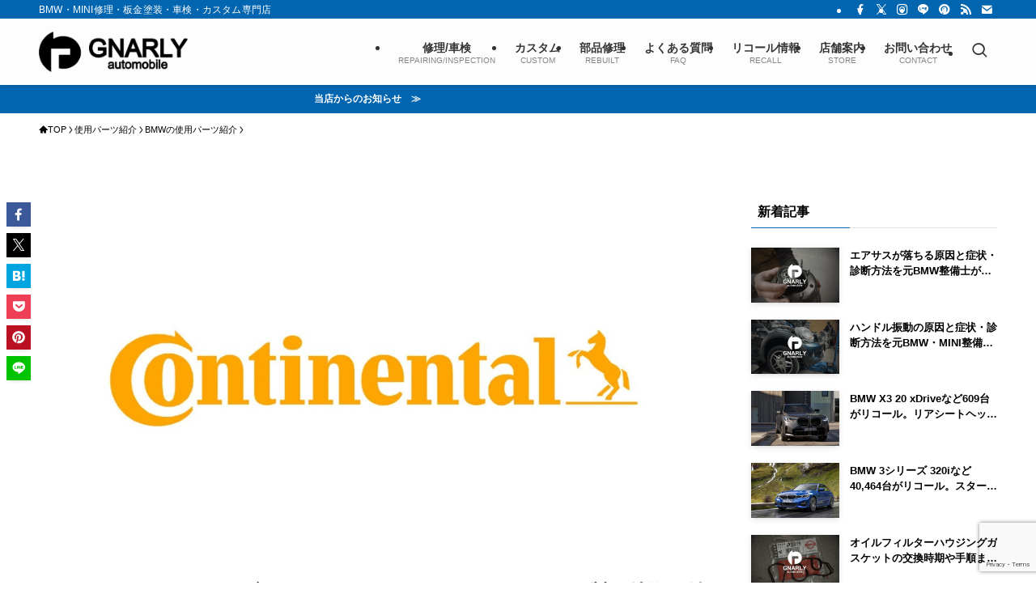

--- FILE ---
content_type: text/html; charset=UTF-8
request_url: https://gnarly-automobile.com/parts-5/
body_size: 52358
content:
<!DOCTYPE html>
<html lang="ja" data-loaded="false" data-scrolled="false" data-spmenu="closed">
<head>
<meta charset="utf-8"><link rel="preconnect" href="https://fonts.gstatic.com/" crossorigin />
<meta name="format-detection" content="telephone=no">
<meta http-equiv="X-UA-Compatible" content="IE=edge">
<meta name="viewport" content="width=device-width, viewport-fit=cover">
<title>オルタネータードライブベルト Continental(コンチネンタル)製の特徴と純正部品との比較 | BMW・MINI専門 ナーリーオートモービル整備工場</title>
<meta name='robots' content='max-image-preview:large' />
<!-- Google tag (gtag.js) consent mode dataLayer added by Site Kit -->
<script type="text/javascript" id="google_gtagjs-js-consent-mode-data-layer">
/* <![CDATA[ */
window.dataLayer = window.dataLayer || [];function gtag(){dataLayer.push(arguments);}
gtag('consent', 'default', {"ad_personalization":"denied","ad_storage":"denied","ad_user_data":"denied","analytics_storage":"denied","functionality_storage":"denied","security_storage":"denied","personalization_storage":"denied","region":["AT","BE","BG","CH","CY","CZ","DE","DK","EE","ES","FI","FR","GB","GR","HR","HU","IE","IS","IT","LI","LT","LU","LV","MT","NL","NO","PL","PT","RO","SE","SI","SK"],"wait_for_update":500});
window._googlesitekitConsentCategoryMap = {"statistics":["analytics_storage"],"marketing":["ad_storage","ad_user_data","ad_personalization"],"functional":["functionality_storage","security_storage"],"preferences":["personalization_storage"]};
window._googlesitekitConsents = {"ad_personalization":"denied","ad_storage":"denied","ad_user_data":"denied","analytics_storage":"denied","functionality_storage":"denied","security_storage":"denied","personalization_storage":"denied","region":["AT","BE","BG","CH","CY","CZ","DE","DK","EE","ES","FI","FR","GB","GR","HR","HU","IE","IS","IT","LI","LT","LU","LV","MT","NL","NO","PL","PT","RO","SE","SI","SK"],"wait_for_update":500};
/* ]]> */
</script>
<!-- Google タグ (gtag.js) の終了同意モード dataLayer が Site Kit によって追加されました -->
<link rel='dns-prefetch' href='//www.googletagmanager.com' />
<link rel='dns-prefetch' href='//www.gstatic.com' />
<link rel='dns-prefetch' href='//www.google-analytics.com' />
<link rel='dns-prefetch' href='//www.googleadservices.com' />
<link rel='dns-prefetch' href='//googleads.g.doubleclick.net' />
<link rel='dns-prefetch' href='//connect.facebook.net' />
<link rel='dns-prefetch' href='//platform.twitter.com' />
<link rel='dns-prefetch' href='//accounts.google.com' />
<link rel='dns-prefetch' href='//assets.pinterest.com' />
<link rel="alternate" type="application/rss+xml" title="ナーリーオートモービル整備工場 &raquo; フィード" href="https://gnarly-automobile.com/feed/" />
<link rel="alternate" type="application/rss+xml" title="ナーリーオートモービル整備工場 &raquo; コメントフィード" href="https://gnarly-automobile.com/comments/feed/" />

<!-- SEO SIMPLE PACK 3.6.2 -->
<meta name="description" content="今回のContinental製オルタネータードライブベルトの比較分析を通じて、純正部品に近い品質を備えながら、コストパフォーマンスに優れた選択肢が存在することをご理解いただけたのではないでしょうか。OEMサプライヤーとしての厳格な品質管理体制と、140年以上にわたるゴム技術の蓄積を持つContinentalは、価格面でのメリットを重視する際の有力な選択肢といえます。特に輸入車オーナーの皆様にとっては、ベルト鳴きや故障のリスクを抑えつつ、純正部品に近い耐久性とコストパフォーマンスを両立できる点が大きな魅力です。ただし、社外部品の使用にあたっては、メーカー保証への影響や、純正部品との細かな性能差が生じる可能性があることも十分に理解しておく必要があります。これらの点を踏まえ、適切な検討を行うことで、Continental製オルタネータードライブベルトは有効な選択肢となるでしょう。">
<meta name="keywords" content="BMW,MINI,修理,点検,板金,塗装,車検,整備,カスタム">
<link rel="canonical" href="https://gnarly-automobile.com/parts-5/">
<meta property="og:locale" content="ja_JP">
<meta property="og:type" content="article">
<meta property="og:image" content="https://gnarly-automobile.com/wp-content/uploads/2022/08/continental.jpg">
<meta property="og:title" content="オルタネータードライブベルト Continental(コンチネンタル)製の特徴と純正部品との比較 | BMW・MINI専門 ナーリーオートモービル整備工場">
<meta property="og:description" content="今回のContinental製オルタネータードライブベルトの比較分析を通じて、純正部品に近い品質を備えながら、コストパフォーマンスに優れた選択肢が存在することをご理解いただけたのではないでしょうか。OEMサプライヤーとしての厳格な品質管理体制と、140年以上にわたるゴム技術の蓄積を持つContinentalは、価格面でのメリットを重視する際の有力な選択肢といえます。特に輸入車オーナーの皆様にとっては、ベルト鳴きや故障のリスクを抑えつつ、純正部品に近い耐久性とコストパフォーマンスを両立できる点が大きな魅力です。ただし、社外部品の使用にあたっては、メーカー保証への影響や、純正部品との細かな性能差が生じる可能性があることも十分に理解しておく必要があります。これらの点を踏まえ、適切な検討を行うことで、Continental製オルタネータードライブベルトは有効な選択肢となるでしょう。">
<meta property="og:url" content="https://gnarly-automobile.com/parts-5/">
<meta property="og:site_name" content="ナーリーオートモービル整備工場">
<meta property="article:publisher" content="https://www.facebook.com/gnarly.automobile">
<meta name="twitter:card" content="summary_large_image">
<meta name="twitter:site" content="GNARLYam">
<!-- Google Analytics (gtag.js) -->
<script async src="https://www.googletagmanager.com/gtag/js?id=UA-81867840-1"></script>
<script>
	window.dataLayer = window.dataLayer || [];
	function gtag(){dataLayer.push(arguments);}
	gtag("js", new Date());
	gtag("config", "UA-81867840-1");
</script>
	<!-- / SEO SIMPLE PACK -->

<style id='wp-img-auto-sizes-contain-inline-css' type='text/css'>
img:is([sizes=auto i],[sizes^="auto," i]){contain-intrinsic-size:3000px 1500px}
/*# sourceURL=wp-img-auto-sizes-contain-inline-css */
</style>
<script>WebFontConfig={google:{families:["Zen Maru Gothic:wght@300"]}};if ( typeof WebFont === "object" && typeof WebFont.load === "function" ) { WebFont.load( WebFontConfig ); }</script><script data-optimized="1" src="https://gnarly-automobile.com/wp-content/plugins/litespeed-cache/assets/js/webfontloader.min.js"></script>
<link rel='stylesheet' id='wp-block-library-css' href='https://gnarly-automobile.com/wp-includes/css/dist/block-library/style.min.css?ver=6.9' type='text/css' media='all' />
<style id='rinkerg-gutenberg-rinker-style-inline-css' type='text/css'>
.wp-block-create-block-block{background-color:#21759b;color:#fff;padding:2px}

/*# sourceURL=https://gnarly-automobile.com/wp-content/plugins/yyi-rinker/block/build/style-index.css */
</style>
<style id='wp-block-cover-inline-css' type='text/css'>
.wp-block-cover,.wp-block-cover-image{align-items:center;background-position:50%;box-sizing:border-box;display:flex;justify-content:center;min-height:430px;overflow:hidden;overflow:clip;padding:1em;position:relative}.wp-block-cover .has-background-dim:not([class*=-background-color]),.wp-block-cover-image .has-background-dim:not([class*=-background-color]),.wp-block-cover-image.has-background-dim:not([class*=-background-color]),.wp-block-cover.has-background-dim:not([class*=-background-color]){background-color:#000}.wp-block-cover .has-background-dim.has-background-gradient,.wp-block-cover-image .has-background-dim.has-background-gradient{background-color:initial}.wp-block-cover-image.has-background-dim:before,.wp-block-cover.has-background-dim:before{background-color:inherit;content:""}.wp-block-cover .wp-block-cover__background,.wp-block-cover .wp-block-cover__gradient-background,.wp-block-cover-image .wp-block-cover__background,.wp-block-cover-image .wp-block-cover__gradient-background,.wp-block-cover-image.has-background-dim:not(.has-background-gradient):before,.wp-block-cover.has-background-dim:not(.has-background-gradient):before{bottom:0;left:0;opacity:.5;position:absolute;right:0;top:0}.wp-block-cover-image.has-background-dim.has-background-dim-10 .wp-block-cover__background,.wp-block-cover-image.has-background-dim.has-background-dim-10 .wp-block-cover__gradient-background,.wp-block-cover-image.has-background-dim.has-background-dim-10:not(.has-background-gradient):before,.wp-block-cover.has-background-dim.has-background-dim-10 .wp-block-cover__background,.wp-block-cover.has-background-dim.has-background-dim-10 .wp-block-cover__gradient-background,.wp-block-cover.has-background-dim.has-background-dim-10:not(.has-background-gradient):before{opacity:.1}.wp-block-cover-image.has-background-dim.has-background-dim-20 .wp-block-cover__background,.wp-block-cover-image.has-background-dim.has-background-dim-20 .wp-block-cover__gradient-background,.wp-block-cover-image.has-background-dim.has-background-dim-20:not(.has-background-gradient):before,.wp-block-cover.has-background-dim.has-background-dim-20 .wp-block-cover__background,.wp-block-cover.has-background-dim.has-background-dim-20 .wp-block-cover__gradient-background,.wp-block-cover.has-background-dim.has-background-dim-20:not(.has-background-gradient):before{opacity:.2}.wp-block-cover-image.has-background-dim.has-background-dim-30 .wp-block-cover__background,.wp-block-cover-image.has-background-dim.has-background-dim-30 .wp-block-cover__gradient-background,.wp-block-cover-image.has-background-dim.has-background-dim-30:not(.has-background-gradient):before,.wp-block-cover.has-background-dim.has-background-dim-30 .wp-block-cover__background,.wp-block-cover.has-background-dim.has-background-dim-30 .wp-block-cover__gradient-background,.wp-block-cover.has-background-dim.has-background-dim-30:not(.has-background-gradient):before{opacity:.3}.wp-block-cover-image.has-background-dim.has-background-dim-40 .wp-block-cover__background,.wp-block-cover-image.has-background-dim.has-background-dim-40 .wp-block-cover__gradient-background,.wp-block-cover-image.has-background-dim.has-background-dim-40:not(.has-background-gradient):before,.wp-block-cover.has-background-dim.has-background-dim-40 .wp-block-cover__background,.wp-block-cover.has-background-dim.has-background-dim-40 .wp-block-cover__gradient-background,.wp-block-cover.has-background-dim.has-background-dim-40:not(.has-background-gradient):before{opacity:.4}.wp-block-cover-image.has-background-dim.has-background-dim-50 .wp-block-cover__background,.wp-block-cover-image.has-background-dim.has-background-dim-50 .wp-block-cover__gradient-background,.wp-block-cover-image.has-background-dim.has-background-dim-50:not(.has-background-gradient):before,.wp-block-cover.has-background-dim.has-background-dim-50 .wp-block-cover__background,.wp-block-cover.has-background-dim.has-background-dim-50 .wp-block-cover__gradient-background,.wp-block-cover.has-background-dim.has-background-dim-50:not(.has-background-gradient):before{opacity:.5}.wp-block-cover-image.has-background-dim.has-background-dim-60 .wp-block-cover__background,.wp-block-cover-image.has-background-dim.has-background-dim-60 .wp-block-cover__gradient-background,.wp-block-cover-image.has-background-dim.has-background-dim-60:not(.has-background-gradient):before,.wp-block-cover.has-background-dim.has-background-dim-60 .wp-block-cover__background,.wp-block-cover.has-background-dim.has-background-dim-60 .wp-block-cover__gradient-background,.wp-block-cover.has-background-dim.has-background-dim-60:not(.has-background-gradient):before{opacity:.6}.wp-block-cover-image.has-background-dim.has-background-dim-70 .wp-block-cover__background,.wp-block-cover-image.has-background-dim.has-background-dim-70 .wp-block-cover__gradient-background,.wp-block-cover-image.has-background-dim.has-background-dim-70:not(.has-background-gradient):before,.wp-block-cover.has-background-dim.has-background-dim-70 .wp-block-cover__background,.wp-block-cover.has-background-dim.has-background-dim-70 .wp-block-cover__gradient-background,.wp-block-cover.has-background-dim.has-background-dim-70:not(.has-background-gradient):before{opacity:.7}.wp-block-cover-image.has-background-dim.has-background-dim-80 .wp-block-cover__background,.wp-block-cover-image.has-background-dim.has-background-dim-80 .wp-block-cover__gradient-background,.wp-block-cover-image.has-background-dim.has-background-dim-80:not(.has-background-gradient):before,.wp-block-cover.has-background-dim.has-background-dim-80 .wp-block-cover__background,.wp-block-cover.has-background-dim.has-background-dim-80 .wp-block-cover__gradient-background,.wp-block-cover.has-background-dim.has-background-dim-80:not(.has-background-gradient):before{opacity:.8}.wp-block-cover-image.has-background-dim.has-background-dim-90 .wp-block-cover__background,.wp-block-cover-image.has-background-dim.has-background-dim-90 .wp-block-cover__gradient-background,.wp-block-cover-image.has-background-dim.has-background-dim-90:not(.has-background-gradient):before,.wp-block-cover.has-background-dim.has-background-dim-90 .wp-block-cover__background,.wp-block-cover.has-background-dim.has-background-dim-90 .wp-block-cover__gradient-background,.wp-block-cover.has-background-dim.has-background-dim-90:not(.has-background-gradient):before{opacity:.9}.wp-block-cover-image.has-background-dim.has-background-dim-100 .wp-block-cover__background,.wp-block-cover-image.has-background-dim.has-background-dim-100 .wp-block-cover__gradient-background,.wp-block-cover-image.has-background-dim.has-background-dim-100:not(.has-background-gradient):before,.wp-block-cover.has-background-dim.has-background-dim-100 .wp-block-cover__background,.wp-block-cover.has-background-dim.has-background-dim-100 .wp-block-cover__gradient-background,.wp-block-cover.has-background-dim.has-background-dim-100:not(.has-background-gradient):before{opacity:1}.wp-block-cover .wp-block-cover__background.has-background-dim.has-background-dim-0,.wp-block-cover .wp-block-cover__gradient-background.has-background-dim.has-background-dim-0,.wp-block-cover-image .wp-block-cover__background.has-background-dim.has-background-dim-0,.wp-block-cover-image .wp-block-cover__gradient-background.has-background-dim.has-background-dim-0{opacity:0}.wp-block-cover .wp-block-cover__background.has-background-dim.has-background-dim-10,.wp-block-cover .wp-block-cover__gradient-background.has-background-dim.has-background-dim-10,.wp-block-cover-image .wp-block-cover__background.has-background-dim.has-background-dim-10,.wp-block-cover-image .wp-block-cover__gradient-background.has-background-dim.has-background-dim-10{opacity:.1}.wp-block-cover .wp-block-cover__background.has-background-dim.has-background-dim-20,.wp-block-cover .wp-block-cover__gradient-background.has-background-dim.has-background-dim-20,.wp-block-cover-image .wp-block-cover__background.has-background-dim.has-background-dim-20,.wp-block-cover-image .wp-block-cover__gradient-background.has-background-dim.has-background-dim-20{opacity:.2}.wp-block-cover .wp-block-cover__background.has-background-dim.has-background-dim-30,.wp-block-cover .wp-block-cover__gradient-background.has-background-dim.has-background-dim-30,.wp-block-cover-image .wp-block-cover__background.has-background-dim.has-background-dim-30,.wp-block-cover-image .wp-block-cover__gradient-background.has-background-dim.has-background-dim-30{opacity:.3}.wp-block-cover .wp-block-cover__background.has-background-dim.has-background-dim-40,.wp-block-cover .wp-block-cover__gradient-background.has-background-dim.has-background-dim-40,.wp-block-cover-image .wp-block-cover__background.has-background-dim.has-background-dim-40,.wp-block-cover-image .wp-block-cover__gradient-background.has-background-dim.has-background-dim-40{opacity:.4}.wp-block-cover .wp-block-cover__background.has-background-dim.has-background-dim-50,.wp-block-cover .wp-block-cover__gradient-background.has-background-dim.has-background-dim-50,.wp-block-cover-image .wp-block-cover__background.has-background-dim.has-background-dim-50,.wp-block-cover-image .wp-block-cover__gradient-background.has-background-dim.has-background-dim-50{opacity:.5}.wp-block-cover .wp-block-cover__background.has-background-dim.has-background-dim-60,.wp-block-cover .wp-block-cover__gradient-background.has-background-dim.has-background-dim-60,.wp-block-cover-image .wp-block-cover__background.has-background-dim.has-background-dim-60,.wp-block-cover-image .wp-block-cover__gradient-background.has-background-dim.has-background-dim-60{opacity:.6}.wp-block-cover .wp-block-cover__background.has-background-dim.has-background-dim-70,.wp-block-cover .wp-block-cover__gradient-background.has-background-dim.has-background-dim-70,.wp-block-cover-image .wp-block-cover__background.has-background-dim.has-background-dim-70,.wp-block-cover-image .wp-block-cover__gradient-background.has-background-dim.has-background-dim-70{opacity:.7}.wp-block-cover .wp-block-cover__background.has-background-dim.has-background-dim-80,.wp-block-cover .wp-block-cover__gradient-background.has-background-dim.has-background-dim-80,.wp-block-cover-image .wp-block-cover__background.has-background-dim.has-background-dim-80,.wp-block-cover-image .wp-block-cover__gradient-background.has-background-dim.has-background-dim-80{opacity:.8}.wp-block-cover .wp-block-cover__background.has-background-dim.has-background-dim-90,.wp-block-cover .wp-block-cover__gradient-background.has-background-dim.has-background-dim-90,.wp-block-cover-image .wp-block-cover__background.has-background-dim.has-background-dim-90,.wp-block-cover-image .wp-block-cover__gradient-background.has-background-dim.has-background-dim-90{opacity:.9}.wp-block-cover .wp-block-cover__background.has-background-dim.has-background-dim-100,.wp-block-cover .wp-block-cover__gradient-background.has-background-dim.has-background-dim-100,.wp-block-cover-image .wp-block-cover__background.has-background-dim.has-background-dim-100,.wp-block-cover-image .wp-block-cover__gradient-background.has-background-dim.has-background-dim-100{opacity:1}.wp-block-cover-image.alignleft,.wp-block-cover-image.alignright,.wp-block-cover.alignleft,.wp-block-cover.alignright{max-width:420px;width:100%}.wp-block-cover-image.aligncenter,.wp-block-cover-image.alignleft,.wp-block-cover-image.alignright,.wp-block-cover.aligncenter,.wp-block-cover.alignleft,.wp-block-cover.alignright{display:flex}.wp-block-cover .wp-block-cover__inner-container,.wp-block-cover-image .wp-block-cover__inner-container{color:inherit;position:relative;width:100%}.wp-block-cover-image.is-position-top-left,.wp-block-cover.is-position-top-left{align-items:flex-start;justify-content:flex-start}.wp-block-cover-image.is-position-top-center,.wp-block-cover.is-position-top-center{align-items:flex-start;justify-content:center}.wp-block-cover-image.is-position-top-right,.wp-block-cover.is-position-top-right{align-items:flex-start;justify-content:flex-end}.wp-block-cover-image.is-position-center-left,.wp-block-cover.is-position-center-left{align-items:center;justify-content:flex-start}.wp-block-cover-image.is-position-center-center,.wp-block-cover.is-position-center-center{align-items:center;justify-content:center}.wp-block-cover-image.is-position-center-right,.wp-block-cover.is-position-center-right{align-items:center;justify-content:flex-end}.wp-block-cover-image.is-position-bottom-left,.wp-block-cover.is-position-bottom-left{align-items:flex-end;justify-content:flex-start}.wp-block-cover-image.is-position-bottom-center,.wp-block-cover.is-position-bottom-center{align-items:flex-end;justify-content:center}.wp-block-cover-image.is-position-bottom-right,.wp-block-cover.is-position-bottom-right{align-items:flex-end;justify-content:flex-end}.wp-block-cover-image.has-custom-content-position.has-custom-content-position .wp-block-cover__inner-container,.wp-block-cover.has-custom-content-position.has-custom-content-position .wp-block-cover__inner-container{margin:0}.wp-block-cover-image.has-custom-content-position.has-custom-content-position.is-position-bottom-left .wp-block-cover__inner-container,.wp-block-cover-image.has-custom-content-position.has-custom-content-position.is-position-bottom-right .wp-block-cover__inner-container,.wp-block-cover-image.has-custom-content-position.has-custom-content-position.is-position-center-left .wp-block-cover__inner-container,.wp-block-cover-image.has-custom-content-position.has-custom-content-position.is-position-center-right .wp-block-cover__inner-container,.wp-block-cover-image.has-custom-content-position.has-custom-content-position.is-position-top-left .wp-block-cover__inner-container,.wp-block-cover-image.has-custom-content-position.has-custom-content-position.is-position-top-right .wp-block-cover__inner-container,.wp-block-cover.has-custom-content-position.has-custom-content-position.is-position-bottom-left .wp-block-cover__inner-container,.wp-block-cover.has-custom-content-position.has-custom-content-position.is-position-bottom-right .wp-block-cover__inner-container,.wp-block-cover.has-custom-content-position.has-custom-content-position.is-position-center-left .wp-block-cover__inner-container,.wp-block-cover.has-custom-content-position.has-custom-content-position.is-position-center-right .wp-block-cover__inner-container,.wp-block-cover.has-custom-content-position.has-custom-content-position.is-position-top-left .wp-block-cover__inner-container,.wp-block-cover.has-custom-content-position.has-custom-content-position.is-position-top-right .wp-block-cover__inner-container{margin:0;width:auto}.wp-block-cover .wp-block-cover__image-background,.wp-block-cover video.wp-block-cover__video-background,.wp-block-cover-image .wp-block-cover__image-background,.wp-block-cover-image video.wp-block-cover__video-background{border:none;bottom:0;box-shadow:none;height:100%;left:0;margin:0;max-height:none;max-width:none;object-fit:cover;outline:none;padding:0;position:absolute;right:0;top:0;width:100%}.wp-block-cover-image.has-parallax,.wp-block-cover.has-parallax,.wp-block-cover__image-background.has-parallax,video.wp-block-cover__video-background.has-parallax{background-attachment:fixed;background-repeat:no-repeat;background-size:cover}@supports (-webkit-touch-callout:inherit){.wp-block-cover-image.has-parallax,.wp-block-cover.has-parallax,.wp-block-cover__image-background.has-parallax,video.wp-block-cover__video-background.has-parallax{background-attachment:scroll}}@media (prefers-reduced-motion:reduce){.wp-block-cover-image.has-parallax,.wp-block-cover.has-parallax,.wp-block-cover__image-background.has-parallax,video.wp-block-cover__video-background.has-parallax{background-attachment:scroll}}.wp-block-cover-image.is-repeated,.wp-block-cover.is-repeated,.wp-block-cover__image-background.is-repeated,video.wp-block-cover__video-background.is-repeated{background-repeat:repeat;background-size:auto}.wp-block-cover-image-text,.wp-block-cover-image-text a,.wp-block-cover-image-text a:active,.wp-block-cover-image-text a:focus,.wp-block-cover-image-text a:hover,.wp-block-cover-text,.wp-block-cover-text a,.wp-block-cover-text a:active,.wp-block-cover-text a:focus,.wp-block-cover-text a:hover,section.wp-block-cover-image h2,section.wp-block-cover-image h2 a,section.wp-block-cover-image h2 a:active,section.wp-block-cover-image h2 a:focus,section.wp-block-cover-image h2 a:hover{color:#fff}.wp-block-cover-image .wp-block-cover.has-left-content{justify-content:flex-start}.wp-block-cover-image .wp-block-cover.has-right-content{justify-content:flex-end}.wp-block-cover-image.has-left-content .wp-block-cover-image-text,.wp-block-cover.has-left-content .wp-block-cover-text,section.wp-block-cover-image.has-left-content>h2{margin-left:0;text-align:left}.wp-block-cover-image.has-right-content .wp-block-cover-image-text,.wp-block-cover.has-right-content .wp-block-cover-text,section.wp-block-cover-image.has-right-content>h2{margin-right:0;text-align:right}.wp-block-cover .wp-block-cover-text,.wp-block-cover-image .wp-block-cover-image-text,section.wp-block-cover-image>h2{font-size:2em;line-height:1.25;margin-bottom:0;max-width:840px;padding:.44em;text-align:center;z-index:1}:where(.wp-block-cover-image:not(.has-text-color)),:where(.wp-block-cover:not(.has-text-color)){color:#fff}:where(.wp-block-cover-image.is-light:not(.has-text-color)),:where(.wp-block-cover.is-light:not(.has-text-color)){color:#000}:root :where(.wp-block-cover h1:not(.has-text-color)),:root :where(.wp-block-cover h2:not(.has-text-color)),:root :where(.wp-block-cover h3:not(.has-text-color)),:root :where(.wp-block-cover h4:not(.has-text-color)),:root :where(.wp-block-cover h5:not(.has-text-color)),:root :where(.wp-block-cover h6:not(.has-text-color)),:root :where(.wp-block-cover p:not(.has-text-color)){color:inherit}body:not(.editor-styles-wrapper) .wp-block-cover:not(.wp-block-cover:has(.wp-block-cover__background+.wp-block-cover__inner-container)) .wp-block-cover__image-background,body:not(.editor-styles-wrapper) .wp-block-cover:not(.wp-block-cover:has(.wp-block-cover__background+.wp-block-cover__inner-container)) .wp-block-cover__video-background{z-index:0}body:not(.editor-styles-wrapper) .wp-block-cover:not(.wp-block-cover:has(.wp-block-cover__background+.wp-block-cover__inner-container)) .wp-block-cover__background,body:not(.editor-styles-wrapper) .wp-block-cover:not(.wp-block-cover:has(.wp-block-cover__background+.wp-block-cover__inner-container)) .wp-block-cover__gradient-background,body:not(.editor-styles-wrapper) .wp-block-cover:not(.wp-block-cover:has(.wp-block-cover__background+.wp-block-cover__inner-container)) .wp-block-cover__inner-container,body:not(.editor-styles-wrapper) .wp-block-cover:not(.wp-block-cover:has(.wp-block-cover__background+.wp-block-cover__inner-container)).has-background-dim:not(.has-background-gradient):before{z-index:1}.has-modal-open body:not(.editor-styles-wrapper) .wp-block-cover:not(.wp-block-cover:has(.wp-block-cover__background+.wp-block-cover__inner-container)) .wp-block-cover__inner-container{z-index:auto}
/*# sourceURL=https://gnarly-automobile.com/wp-includes/blocks/cover/style.min.css */
</style>
<style id='wp-block-heading-inline-css' type='text/css'>
h1:where(.wp-block-heading).has-background,h2:where(.wp-block-heading).has-background,h3:where(.wp-block-heading).has-background,h4:where(.wp-block-heading).has-background,h5:where(.wp-block-heading).has-background,h6:where(.wp-block-heading).has-background{padding:1.25em 2.375em}h1.has-text-align-left[style*=writing-mode]:where([style*=vertical-lr]),h1.has-text-align-right[style*=writing-mode]:where([style*=vertical-rl]),h2.has-text-align-left[style*=writing-mode]:where([style*=vertical-lr]),h2.has-text-align-right[style*=writing-mode]:where([style*=vertical-rl]),h3.has-text-align-left[style*=writing-mode]:where([style*=vertical-lr]),h3.has-text-align-right[style*=writing-mode]:where([style*=vertical-rl]),h4.has-text-align-left[style*=writing-mode]:where([style*=vertical-lr]),h4.has-text-align-right[style*=writing-mode]:where([style*=vertical-rl]),h5.has-text-align-left[style*=writing-mode]:where([style*=vertical-lr]),h5.has-text-align-right[style*=writing-mode]:where([style*=vertical-rl]),h6.has-text-align-left[style*=writing-mode]:where([style*=vertical-lr]),h6.has-text-align-right[style*=writing-mode]:where([style*=vertical-rl]){rotate:180deg}
/*# sourceURL=https://gnarly-automobile.com/wp-includes/blocks/heading/style.min.css */
</style>
<style id='wp-block-image-inline-css' type='text/css'>
.wp-block-image>a,.wp-block-image>figure>a{display:inline-block}.wp-block-image img{box-sizing:border-box;height:auto;max-width:100%;vertical-align:bottom}@media not (prefers-reduced-motion){.wp-block-image img.hide{visibility:hidden}.wp-block-image img.show{animation:show-content-image .4s}}.wp-block-image[style*=border-radius] img,.wp-block-image[style*=border-radius]>a{border-radius:inherit}.wp-block-image.has-custom-border img{box-sizing:border-box}.wp-block-image.aligncenter{text-align:center}.wp-block-image.alignfull>a,.wp-block-image.alignwide>a{width:100%}.wp-block-image.alignfull img,.wp-block-image.alignwide img{height:auto;width:100%}.wp-block-image .aligncenter,.wp-block-image .alignleft,.wp-block-image .alignright,.wp-block-image.aligncenter,.wp-block-image.alignleft,.wp-block-image.alignright{display:table}.wp-block-image .aligncenter>figcaption,.wp-block-image .alignleft>figcaption,.wp-block-image .alignright>figcaption,.wp-block-image.aligncenter>figcaption,.wp-block-image.alignleft>figcaption,.wp-block-image.alignright>figcaption{caption-side:bottom;display:table-caption}.wp-block-image .alignleft{float:left;margin:.5em 1em .5em 0}.wp-block-image .alignright{float:right;margin:.5em 0 .5em 1em}.wp-block-image .aligncenter{margin-left:auto;margin-right:auto}.wp-block-image :where(figcaption){margin-bottom:1em;margin-top:.5em}.wp-block-image.is-style-circle-mask img{border-radius:9999px}@supports ((-webkit-mask-image:none) or (mask-image:none)) or (-webkit-mask-image:none){.wp-block-image.is-style-circle-mask img{border-radius:0;-webkit-mask-image:url('data:image/svg+xml;utf8,<svg viewBox="0 0 100 100" xmlns="http://www.w3.org/2000/svg"><circle cx="50" cy="50" r="50"/></svg>');mask-image:url('data:image/svg+xml;utf8,<svg viewBox="0 0 100 100" xmlns="http://www.w3.org/2000/svg"><circle cx="50" cy="50" r="50"/></svg>');mask-mode:alpha;-webkit-mask-position:center;mask-position:center;-webkit-mask-repeat:no-repeat;mask-repeat:no-repeat;-webkit-mask-size:contain;mask-size:contain}}:root :where(.wp-block-image.is-style-rounded img,.wp-block-image .is-style-rounded img){border-radius:9999px}.wp-block-image figure{margin:0}.wp-lightbox-container{display:flex;flex-direction:column;position:relative}.wp-lightbox-container img{cursor:zoom-in}.wp-lightbox-container img:hover+button{opacity:1}.wp-lightbox-container button{align-items:center;backdrop-filter:blur(16px) saturate(180%);background-color:#5a5a5a40;border:none;border-radius:4px;cursor:zoom-in;display:flex;height:20px;justify-content:center;opacity:0;padding:0;position:absolute;right:16px;text-align:center;top:16px;width:20px;z-index:100}@media not (prefers-reduced-motion){.wp-lightbox-container button{transition:opacity .2s ease}}.wp-lightbox-container button:focus-visible{outline:3px auto #5a5a5a40;outline:3px auto -webkit-focus-ring-color;outline-offset:3px}.wp-lightbox-container button:hover{cursor:pointer;opacity:1}.wp-lightbox-container button:focus{opacity:1}.wp-lightbox-container button:focus,.wp-lightbox-container button:hover,.wp-lightbox-container button:not(:hover):not(:active):not(.has-background){background-color:#5a5a5a40;border:none}.wp-lightbox-overlay{box-sizing:border-box;cursor:zoom-out;height:100vh;left:0;overflow:hidden;position:fixed;top:0;visibility:hidden;width:100%;z-index:100000}.wp-lightbox-overlay .close-button{align-items:center;cursor:pointer;display:flex;justify-content:center;min-height:40px;min-width:40px;padding:0;position:absolute;right:calc(env(safe-area-inset-right) + 16px);top:calc(env(safe-area-inset-top) + 16px);z-index:5000000}.wp-lightbox-overlay .close-button:focus,.wp-lightbox-overlay .close-button:hover,.wp-lightbox-overlay .close-button:not(:hover):not(:active):not(.has-background){background:none;border:none}.wp-lightbox-overlay .lightbox-image-container{height:var(--wp--lightbox-container-height);left:50%;overflow:hidden;position:absolute;top:50%;transform:translate(-50%,-50%);transform-origin:top left;width:var(--wp--lightbox-container-width);z-index:9999999999}.wp-lightbox-overlay .wp-block-image{align-items:center;box-sizing:border-box;display:flex;height:100%;justify-content:center;margin:0;position:relative;transform-origin:0 0;width:100%;z-index:3000000}.wp-lightbox-overlay .wp-block-image img{height:var(--wp--lightbox-image-height);min-height:var(--wp--lightbox-image-height);min-width:var(--wp--lightbox-image-width);width:var(--wp--lightbox-image-width)}.wp-lightbox-overlay .wp-block-image figcaption{display:none}.wp-lightbox-overlay button{background:none;border:none}.wp-lightbox-overlay .scrim{background-color:#fff;height:100%;opacity:.9;position:absolute;width:100%;z-index:2000000}.wp-lightbox-overlay.active{visibility:visible}@media not (prefers-reduced-motion){.wp-lightbox-overlay.active{animation:turn-on-visibility .25s both}.wp-lightbox-overlay.active img{animation:turn-on-visibility .35s both}.wp-lightbox-overlay.show-closing-animation:not(.active){animation:turn-off-visibility .35s both}.wp-lightbox-overlay.show-closing-animation:not(.active) img{animation:turn-off-visibility .25s both}.wp-lightbox-overlay.zoom.active{animation:none;opacity:1;visibility:visible}.wp-lightbox-overlay.zoom.active .lightbox-image-container{animation:lightbox-zoom-in .4s}.wp-lightbox-overlay.zoom.active .lightbox-image-container img{animation:none}.wp-lightbox-overlay.zoom.active .scrim{animation:turn-on-visibility .4s forwards}.wp-lightbox-overlay.zoom.show-closing-animation:not(.active){animation:none}.wp-lightbox-overlay.zoom.show-closing-animation:not(.active) .lightbox-image-container{animation:lightbox-zoom-out .4s}.wp-lightbox-overlay.zoom.show-closing-animation:not(.active) .lightbox-image-container img{animation:none}.wp-lightbox-overlay.zoom.show-closing-animation:not(.active) .scrim{animation:turn-off-visibility .4s forwards}}@keyframes show-content-image{0%{visibility:hidden}99%{visibility:hidden}to{visibility:visible}}@keyframes turn-on-visibility{0%{opacity:0}to{opacity:1}}@keyframes turn-off-visibility{0%{opacity:1;visibility:visible}99%{opacity:0;visibility:visible}to{opacity:0;visibility:hidden}}@keyframes lightbox-zoom-in{0%{transform:translate(calc((-100vw + var(--wp--lightbox-scrollbar-width))/2 + var(--wp--lightbox-initial-left-position)),calc(-50vh + var(--wp--lightbox-initial-top-position))) scale(var(--wp--lightbox-scale))}to{transform:translate(-50%,-50%) scale(1)}}@keyframes lightbox-zoom-out{0%{transform:translate(-50%,-50%) scale(1);visibility:visible}99%{visibility:visible}to{transform:translate(calc((-100vw + var(--wp--lightbox-scrollbar-width))/2 + var(--wp--lightbox-initial-left-position)),calc(-50vh + var(--wp--lightbox-initial-top-position))) scale(var(--wp--lightbox-scale));visibility:hidden}}
/*# sourceURL=https://gnarly-automobile.com/wp-includes/blocks/image/style.min.css */
</style>
<style id='wp-block-list-inline-css' type='text/css'>
ol,ul{box-sizing:border-box}:root :where(.wp-block-list.has-background){padding:1.25em 2.375em}
/*# sourceURL=https://gnarly-automobile.com/wp-includes/blocks/list/style.min.css */
</style>
<style id='wp-block-columns-inline-css' type='text/css'>
.wp-block-columns{box-sizing:border-box;display:flex;flex-wrap:wrap!important}@media (min-width:782px){.wp-block-columns{flex-wrap:nowrap!important}}.wp-block-columns{align-items:normal!important}.wp-block-columns.are-vertically-aligned-top{align-items:flex-start}.wp-block-columns.are-vertically-aligned-center{align-items:center}.wp-block-columns.are-vertically-aligned-bottom{align-items:flex-end}@media (max-width:781px){.wp-block-columns:not(.is-not-stacked-on-mobile)>.wp-block-column{flex-basis:100%!important}}@media (min-width:782px){.wp-block-columns:not(.is-not-stacked-on-mobile)>.wp-block-column{flex-basis:0;flex-grow:1}.wp-block-columns:not(.is-not-stacked-on-mobile)>.wp-block-column[style*=flex-basis]{flex-grow:0}}.wp-block-columns.is-not-stacked-on-mobile{flex-wrap:nowrap!important}.wp-block-columns.is-not-stacked-on-mobile>.wp-block-column{flex-basis:0;flex-grow:1}.wp-block-columns.is-not-stacked-on-mobile>.wp-block-column[style*=flex-basis]{flex-grow:0}:where(.wp-block-columns){margin-bottom:1.75em}:where(.wp-block-columns.has-background){padding:1.25em 2.375em}.wp-block-column{flex-grow:1;min-width:0;overflow-wrap:break-word;word-break:break-word}.wp-block-column.is-vertically-aligned-top{align-self:flex-start}.wp-block-column.is-vertically-aligned-center{align-self:center}.wp-block-column.is-vertically-aligned-bottom{align-self:flex-end}.wp-block-column.is-vertically-aligned-stretch{align-self:stretch}.wp-block-column.is-vertically-aligned-bottom,.wp-block-column.is-vertically-aligned-center,.wp-block-column.is-vertically-aligned-top{width:100%}
/*# sourceURL=https://gnarly-automobile.com/wp-includes/blocks/columns/style.min.css */
</style>
<style id='wp-block-group-inline-css' type='text/css'>
.wp-block-group{box-sizing:border-box}:where(.wp-block-group.wp-block-group-is-layout-constrained){position:relative}
/*# sourceURL=https://gnarly-automobile.com/wp-includes/blocks/group/style.min.css */
</style>
<style id='wp-block-paragraph-inline-css' type='text/css'>
.is-small-text{font-size:.875em}.is-regular-text{font-size:1em}.is-large-text{font-size:2.25em}.is-larger-text{font-size:3em}.has-drop-cap:not(:focus):first-letter{float:left;font-size:8.4em;font-style:normal;font-weight:100;line-height:.68;margin:.05em .1em 0 0;text-transform:uppercase}body.rtl .has-drop-cap:not(:focus):first-letter{float:none;margin-left:.1em}p.has-drop-cap.has-background{overflow:hidden}:root :where(p.has-background){padding:1.25em 2.375em}:where(p.has-text-color:not(.has-link-color)) a{color:inherit}p.has-text-align-left[style*="writing-mode:vertical-lr"],p.has-text-align-right[style*="writing-mode:vertical-rl"]{rotate:180deg}
/*# sourceURL=https://gnarly-automobile.com/wp-includes/blocks/paragraph/style.min.css */
</style>
<style id='wp-block-separator-inline-css' type='text/css'>
@charset "UTF-8";.wp-block-separator{border:none;border-top:2px solid}:root :where(.wp-block-separator.is-style-dots){height:auto;line-height:1;text-align:center}:root :where(.wp-block-separator.is-style-dots):before{color:currentColor;content:"···";font-family:serif;font-size:1.5em;letter-spacing:2em;padding-left:2em}.wp-block-separator.is-style-dots{background:none!important;border:none!important}
/*# sourceURL=https://gnarly-automobile.com/wp-includes/blocks/separator/style.min.css */
</style>
<style id='wp-block-table-inline-css' type='text/css'>
.wp-block-table{overflow-x:auto}.wp-block-table table{border-collapse:collapse;width:100%}.wp-block-table thead{border-bottom:3px solid}.wp-block-table tfoot{border-top:3px solid}.wp-block-table td,.wp-block-table th{border:1px solid;padding:.5em}.wp-block-table .has-fixed-layout{table-layout:fixed;width:100%}.wp-block-table .has-fixed-layout td,.wp-block-table .has-fixed-layout th{word-break:break-word}.wp-block-table.aligncenter,.wp-block-table.alignleft,.wp-block-table.alignright{display:table;width:auto}.wp-block-table.aligncenter td,.wp-block-table.aligncenter th,.wp-block-table.alignleft td,.wp-block-table.alignleft th,.wp-block-table.alignright td,.wp-block-table.alignright th{word-break:break-word}.wp-block-table .has-subtle-light-gray-background-color{background-color:#f3f4f5}.wp-block-table .has-subtle-pale-green-background-color{background-color:#e9fbe5}.wp-block-table .has-subtle-pale-blue-background-color{background-color:#e7f5fe}.wp-block-table .has-subtle-pale-pink-background-color{background-color:#fcf0ef}.wp-block-table.is-style-stripes{background-color:initial;border-collapse:inherit;border-spacing:0}.wp-block-table.is-style-stripes tbody tr:nth-child(odd){background-color:#f0f0f0}.wp-block-table.is-style-stripes.has-subtle-light-gray-background-color tbody tr:nth-child(odd){background-color:#f3f4f5}.wp-block-table.is-style-stripes.has-subtle-pale-green-background-color tbody tr:nth-child(odd){background-color:#e9fbe5}.wp-block-table.is-style-stripes.has-subtle-pale-blue-background-color tbody tr:nth-child(odd){background-color:#e7f5fe}.wp-block-table.is-style-stripes.has-subtle-pale-pink-background-color tbody tr:nth-child(odd){background-color:#fcf0ef}.wp-block-table.is-style-stripes td,.wp-block-table.is-style-stripes th{border-color:#0000}.wp-block-table.is-style-stripes{border-bottom:1px solid #f0f0f0}.wp-block-table .has-border-color td,.wp-block-table .has-border-color th,.wp-block-table .has-border-color tr,.wp-block-table .has-border-color>*{border-color:inherit}.wp-block-table table[style*=border-top-color] tr:first-child,.wp-block-table table[style*=border-top-color] tr:first-child td,.wp-block-table table[style*=border-top-color] tr:first-child th,.wp-block-table table[style*=border-top-color]>*,.wp-block-table table[style*=border-top-color]>* td,.wp-block-table table[style*=border-top-color]>* th{border-top-color:inherit}.wp-block-table table[style*=border-top-color] tr:not(:first-child){border-top-color:initial}.wp-block-table table[style*=border-right-color] td:last-child,.wp-block-table table[style*=border-right-color] th,.wp-block-table table[style*=border-right-color] tr,.wp-block-table table[style*=border-right-color]>*{border-right-color:inherit}.wp-block-table table[style*=border-bottom-color] tr:last-child,.wp-block-table table[style*=border-bottom-color] tr:last-child td,.wp-block-table table[style*=border-bottom-color] tr:last-child th,.wp-block-table table[style*=border-bottom-color]>*,.wp-block-table table[style*=border-bottom-color]>* td,.wp-block-table table[style*=border-bottom-color]>* th{border-bottom-color:inherit}.wp-block-table table[style*=border-bottom-color] tr:not(:last-child){border-bottom-color:initial}.wp-block-table table[style*=border-left-color] td:first-child,.wp-block-table table[style*=border-left-color] th,.wp-block-table table[style*=border-left-color] tr,.wp-block-table table[style*=border-left-color]>*{border-left-color:inherit}.wp-block-table table[style*=border-style] td,.wp-block-table table[style*=border-style] th,.wp-block-table table[style*=border-style] tr,.wp-block-table table[style*=border-style]>*{border-style:inherit}.wp-block-table table[style*=border-width] td,.wp-block-table table[style*=border-width] th,.wp-block-table table[style*=border-width] tr,.wp-block-table table[style*=border-width]>*{border-style:inherit;border-width:inherit}
/*# sourceURL=https://gnarly-automobile.com/wp-includes/blocks/table/style.min.css */
</style>
<style id='global-styles-inline-css' type='text/css'>
:root{--wp--preset--aspect-ratio--square: 1;--wp--preset--aspect-ratio--4-3: 4/3;--wp--preset--aspect-ratio--3-4: 3/4;--wp--preset--aspect-ratio--3-2: 3/2;--wp--preset--aspect-ratio--2-3: 2/3;--wp--preset--aspect-ratio--16-9: 16/9;--wp--preset--aspect-ratio--9-16: 9/16;--wp--preset--color--black: #000;--wp--preset--color--cyan-bluish-gray: #abb8c3;--wp--preset--color--white: #fff;--wp--preset--color--pale-pink: #f78da7;--wp--preset--color--vivid-red: #cf2e2e;--wp--preset--color--luminous-vivid-orange: #ff6900;--wp--preset--color--luminous-vivid-amber: #fcb900;--wp--preset--color--light-green-cyan: #7bdcb5;--wp--preset--color--vivid-green-cyan: #00d084;--wp--preset--color--pale-cyan-blue: #8ed1fc;--wp--preset--color--vivid-cyan-blue: #0693e3;--wp--preset--color--vivid-purple: #9b51e0;--wp--preset--color--swl-main: var(--color_main);--wp--preset--color--swl-main-thin: var(--color_main_thin);--wp--preset--color--swl-gray: var(--color_gray);--wp--preset--color--swl-deep-01: var(--color_deep01);--wp--preset--color--swl-deep-02: var(--color_deep02);--wp--preset--color--swl-deep-03: var(--color_deep03);--wp--preset--color--swl-deep-04: var(--color_deep04);--wp--preset--color--swl-pale-01: var(--color_pale01);--wp--preset--color--swl-pale-02: var(--color_pale02);--wp--preset--color--swl-pale-03: var(--color_pale03);--wp--preset--color--swl-pale-04: var(--color_pale04);--wp--preset--gradient--vivid-cyan-blue-to-vivid-purple: linear-gradient(135deg,rgb(6,147,227) 0%,rgb(155,81,224) 100%);--wp--preset--gradient--light-green-cyan-to-vivid-green-cyan: linear-gradient(135deg,rgb(122,220,180) 0%,rgb(0,208,130) 100%);--wp--preset--gradient--luminous-vivid-amber-to-luminous-vivid-orange: linear-gradient(135deg,rgb(252,185,0) 0%,rgb(255,105,0) 100%);--wp--preset--gradient--luminous-vivid-orange-to-vivid-red: linear-gradient(135deg,rgb(255,105,0) 0%,rgb(207,46,46) 100%);--wp--preset--gradient--very-light-gray-to-cyan-bluish-gray: linear-gradient(135deg,rgb(238,238,238) 0%,rgb(169,184,195) 100%);--wp--preset--gradient--cool-to-warm-spectrum: linear-gradient(135deg,rgb(74,234,220) 0%,rgb(151,120,209) 20%,rgb(207,42,186) 40%,rgb(238,44,130) 60%,rgb(251,105,98) 80%,rgb(254,248,76) 100%);--wp--preset--gradient--blush-light-purple: linear-gradient(135deg,rgb(255,206,236) 0%,rgb(152,150,240) 100%);--wp--preset--gradient--blush-bordeaux: linear-gradient(135deg,rgb(254,205,165) 0%,rgb(254,45,45) 50%,rgb(107,0,62) 100%);--wp--preset--gradient--luminous-dusk: linear-gradient(135deg,rgb(255,203,112) 0%,rgb(199,81,192) 50%,rgb(65,88,208) 100%);--wp--preset--gradient--pale-ocean: linear-gradient(135deg,rgb(255,245,203) 0%,rgb(182,227,212) 50%,rgb(51,167,181) 100%);--wp--preset--gradient--electric-grass: linear-gradient(135deg,rgb(202,248,128) 0%,rgb(113,206,126) 100%);--wp--preset--gradient--midnight: linear-gradient(135deg,rgb(2,3,129) 0%,rgb(40,116,252) 100%);--wp--preset--font-size--small: 0.9em;--wp--preset--font-size--medium: 1.1em;--wp--preset--font-size--large: 1.25em;--wp--preset--font-size--x-large: 42px;--wp--preset--font-size--xs: 0.75em;--wp--preset--font-size--huge: 1.6em;--wp--preset--spacing--20: 0.44rem;--wp--preset--spacing--30: 0.67rem;--wp--preset--spacing--40: 1rem;--wp--preset--spacing--50: 1.5rem;--wp--preset--spacing--60: 2.25rem;--wp--preset--spacing--70: 3.38rem;--wp--preset--spacing--80: 5.06rem;--wp--preset--shadow--natural: 6px 6px 9px rgba(0, 0, 0, 0.2);--wp--preset--shadow--deep: 12px 12px 50px rgba(0, 0, 0, 0.4);--wp--preset--shadow--sharp: 6px 6px 0px rgba(0, 0, 0, 0.2);--wp--preset--shadow--outlined: 6px 6px 0px -3px rgb(255, 255, 255), 6px 6px rgb(0, 0, 0);--wp--preset--shadow--crisp: 6px 6px 0px rgb(0, 0, 0);}:where(.is-layout-flex){gap: 0.5em;}:where(.is-layout-grid){gap: 0.5em;}body .is-layout-flex{display: flex;}.is-layout-flex{flex-wrap: wrap;align-items: center;}.is-layout-flex > :is(*, div){margin: 0;}body .is-layout-grid{display: grid;}.is-layout-grid > :is(*, div){margin: 0;}:where(.wp-block-columns.is-layout-flex){gap: 2em;}:where(.wp-block-columns.is-layout-grid){gap: 2em;}:where(.wp-block-post-template.is-layout-flex){gap: 1.25em;}:where(.wp-block-post-template.is-layout-grid){gap: 1.25em;}.has-black-color{color: var(--wp--preset--color--black) !important;}.has-cyan-bluish-gray-color{color: var(--wp--preset--color--cyan-bluish-gray) !important;}.has-white-color{color: var(--wp--preset--color--white) !important;}.has-pale-pink-color{color: var(--wp--preset--color--pale-pink) !important;}.has-vivid-red-color{color: var(--wp--preset--color--vivid-red) !important;}.has-luminous-vivid-orange-color{color: var(--wp--preset--color--luminous-vivid-orange) !important;}.has-luminous-vivid-amber-color{color: var(--wp--preset--color--luminous-vivid-amber) !important;}.has-light-green-cyan-color{color: var(--wp--preset--color--light-green-cyan) !important;}.has-vivid-green-cyan-color{color: var(--wp--preset--color--vivid-green-cyan) !important;}.has-pale-cyan-blue-color{color: var(--wp--preset--color--pale-cyan-blue) !important;}.has-vivid-cyan-blue-color{color: var(--wp--preset--color--vivid-cyan-blue) !important;}.has-vivid-purple-color{color: var(--wp--preset--color--vivid-purple) !important;}.has-black-background-color{background-color: var(--wp--preset--color--black) !important;}.has-cyan-bluish-gray-background-color{background-color: var(--wp--preset--color--cyan-bluish-gray) !important;}.has-white-background-color{background-color: var(--wp--preset--color--white) !important;}.has-pale-pink-background-color{background-color: var(--wp--preset--color--pale-pink) !important;}.has-vivid-red-background-color{background-color: var(--wp--preset--color--vivid-red) !important;}.has-luminous-vivid-orange-background-color{background-color: var(--wp--preset--color--luminous-vivid-orange) !important;}.has-luminous-vivid-amber-background-color{background-color: var(--wp--preset--color--luminous-vivid-amber) !important;}.has-light-green-cyan-background-color{background-color: var(--wp--preset--color--light-green-cyan) !important;}.has-vivid-green-cyan-background-color{background-color: var(--wp--preset--color--vivid-green-cyan) !important;}.has-pale-cyan-blue-background-color{background-color: var(--wp--preset--color--pale-cyan-blue) !important;}.has-vivid-cyan-blue-background-color{background-color: var(--wp--preset--color--vivid-cyan-blue) !important;}.has-vivid-purple-background-color{background-color: var(--wp--preset--color--vivid-purple) !important;}.has-black-border-color{border-color: var(--wp--preset--color--black) !important;}.has-cyan-bluish-gray-border-color{border-color: var(--wp--preset--color--cyan-bluish-gray) !important;}.has-white-border-color{border-color: var(--wp--preset--color--white) !important;}.has-pale-pink-border-color{border-color: var(--wp--preset--color--pale-pink) !important;}.has-vivid-red-border-color{border-color: var(--wp--preset--color--vivid-red) !important;}.has-luminous-vivid-orange-border-color{border-color: var(--wp--preset--color--luminous-vivid-orange) !important;}.has-luminous-vivid-amber-border-color{border-color: var(--wp--preset--color--luminous-vivid-amber) !important;}.has-light-green-cyan-border-color{border-color: var(--wp--preset--color--light-green-cyan) !important;}.has-vivid-green-cyan-border-color{border-color: var(--wp--preset--color--vivid-green-cyan) !important;}.has-pale-cyan-blue-border-color{border-color: var(--wp--preset--color--pale-cyan-blue) !important;}.has-vivid-cyan-blue-border-color{border-color: var(--wp--preset--color--vivid-cyan-blue) !important;}.has-vivid-purple-border-color{border-color: var(--wp--preset--color--vivid-purple) !important;}.has-vivid-cyan-blue-to-vivid-purple-gradient-background{background: var(--wp--preset--gradient--vivid-cyan-blue-to-vivid-purple) !important;}.has-light-green-cyan-to-vivid-green-cyan-gradient-background{background: var(--wp--preset--gradient--light-green-cyan-to-vivid-green-cyan) !important;}.has-luminous-vivid-amber-to-luminous-vivid-orange-gradient-background{background: var(--wp--preset--gradient--luminous-vivid-amber-to-luminous-vivid-orange) !important;}.has-luminous-vivid-orange-to-vivid-red-gradient-background{background: var(--wp--preset--gradient--luminous-vivid-orange-to-vivid-red) !important;}.has-very-light-gray-to-cyan-bluish-gray-gradient-background{background: var(--wp--preset--gradient--very-light-gray-to-cyan-bluish-gray) !important;}.has-cool-to-warm-spectrum-gradient-background{background: var(--wp--preset--gradient--cool-to-warm-spectrum) !important;}.has-blush-light-purple-gradient-background{background: var(--wp--preset--gradient--blush-light-purple) !important;}.has-blush-bordeaux-gradient-background{background: var(--wp--preset--gradient--blush-bordeaux) !important;}.has-luminous-dusk-gradient-background{background: var(--wp--preset--gradient--luminous-dusk) !important;}.has-pale-ocean-gradient-background{background: var(--wp--preset--gradient--pale-ocean) !important;}.has-electric-grass-gradient-background{background: var(--wp--preset--gradient--electric-grass) !important;}.has-midnight-gradient-background{background: var(--wp--preset--gradient--midnight) !important;}.has-small-font-size{font-size: var(--wp--preset--font-size--small) !important;}.has-medium-font-size{font-size: var(--wp--preset--font-size--medium) !important;}.has-large-font-size{font-size: var(--wp--preset--font-size--large) !important;}.has-x-large-font-size{font-size: var(--wp--preset--font-size--x-large) !important;}
:where(.wp-block-columns.is-layout-flex){gap: 2em;}:where(.wp-block-columns.is-layout-grid){gap: 2em;}
/*# sourceURL=global-styles-inline-css */
</style>

<link rel='stylesheet' id='swell-icons-css' href='https://gnarly-automobile.com/wp-content/themes/swell/build/css/swell-icons.css?ver=2.16.0' type='text/css' media='all' />
<link rel='stylesheet' id='main_style-css' href='https://gnarly-automobile.com/wp-content/themes/swell/build/css/main.css?ver=2.16.0' type='text/css' media='all' />
<link rel='stylesheet' id='swell_blocks-css' href='https://gnarly-automobile.com/wp-content/themes/swell/build/css/blocks.css?ver=2.16.0' type='text/css' media='all' />
<style id='swell_custom-inline-css' type='text/css'>
:root{--swl-fz--content:3.8vw;--swl-font_family:"游ゴシック体", "Yu Gothic", YuGothic, "Hiragino Kaku Gothic ProN", "Hiragino Sans", Meiryo, sans-serif;--swl-font_weight:500;--color_main:#0265b0;--color_text:#000000;--color_link:#0265b0;--color_htag:#0265b0;--color_bg:#ffffff;--color_gradient1:#d8ffff;--color_gradient2:#87e7ff;--color_main_thin:rgba(3, 126, 220, 0.05 );--color_main_dark:rgba(2, 76, 132, 1 );--color_list_check:#bf1516;--color_list_num:#0265b0;--color_list_good:#09887a;--color_list_triangle:#f4e03a;--color_list_bad:#bf1516;--color_faq_q:#e44141;--color_faq_a:#3d79d5;--color_icon_good:#3cd250;--color_icon_good_bg:#ecffe9;--color_icon_bad:#4b73eb;--color_icon_bad_bg:#eafaff;--color_icon_info:#f578b4;--color_icon_info_bg:#fff0fa;--color_icon_announce:#ffa537;--color_icon_announce_bg:#fff5f0;--color_icon_pen:#7a7a7a;--color_icon_pen_bg:#f7f7f7;--color_icon_book:#787364;--color_icon_book_bg:#f8f6ef;--color_icon_point:#ffa639;--color_icon_check:#e44141;--color_icon_batsu:#f36060;--color_icon_hatena:#5295cc;--color_icon_caution:#f7da38;--color_icon_memo:#84878a;--color_deep01:#e44141;--color_deep02:#3d79d5;--color_deep03:#63a84d;--color_deep04:#ffde25;--color_pale01:#fff2f0;--color_pale02:#f3f8fd;--color_pale03:#f1f9ee;--color_pale04:#fdf9ee;--color_mark_blue:#b7e3ff;--color_mark_green:#bdf9c3;--color_mark_yellow:#fcf69f;--color_mark_orange:#ffddbc;--border01:solid 1px var(--color_main);--border02:double 4px var(--color_main);--border03:dashed 2px var(--color_border);--border04:solid 4px var(--color_gray);--card_posts_thumb_ratio:56.25%;--list_posts_thumb_ratio:61.805%;--big_posts_thumb_ratio:56.25%;--thumb_posts_thumb_ratio:61.805%;--blogcard_thumb_ratio:56.25%;--color_header_bg:#fdfdfd;--color_header_text:#333;--color_footer_bg:#0a0a0a;--color_footer_text:#ffffff;--container_size:1200px;--article_size:900px;--logo_size_sp:48px;--logo_size_pc:50px;--logo_size_pcfix:32px;}.swl-cell-bg[data-icon="doubleCircle"]{--cell-icon-color:#ffc977}.swl-cell-bg[data-icon="circle"]{--cell-icon-color:#94e29c}.swl-cell-bg[data-icon="triangle"]{--cell-icon-color:#eeda2f}.swl-cell-bg[data-icon="close"]{--cell-icon-color:#ec9191}.swl-cell-bg[data-icon="hatena"]{--cell-icon-color:#93c9da}.swl-cell-bg[data-icon="check"]{--cell-icon-color:#94e29c}.swl-cell-bg[data-icon="line"]{--cell-icon-color:#9b9b9b}.cap_box[data-colset="col1"]{--capbox-color:#f5d220;--capbox-color--bg:#fdf9ee}.cap_box[data-colset="col2"]{--capbox-color:#0265b0;--capbox-color--bg:#f3f8fd}.cap_box[data-colset="col3"]{--capbox-color:#bf1516;--capbox-color--bg:#fff2f0}.red_{--the-btn-color:#ffde25;--the-btn-color2:#ffbc49;--the-solid-shadow: rgba(191, 167, 28, 1 )}.blue_{--the-btn-color:#0265b0;--the-btn-color2:#35eaff;--the-solid-shadow: rgba(2, 76, 132, 1 )}.green_{--the-btn-color:#63a84d;--the-btn-color2:#7bf7bd;--the-solid-shadow: rgba(74, 126, 58, 1 )}.is-style-btn_normal{--the-btn-radius:0px}.is-style-btn_solid{--the-btn-radius:80px}.is-style-btn_shiny{--the-btn-radius:80px}.is-style-btn_line{--the-btn-radius:0px}.post_content blockquote{padding:1.5em 2em 1.5em 3em}.post_content blockquote::before{content:"";display:block;width:5px;height:calc(100% - 3em);top:1.5em;left:1.5em;border-left:solid 1px rgba(180,180,180,.75);border-right:solid 1px rgba(180,180,180,.75);}.mark_blue{background:-webkit-linear-gradient(transparent 64%,var(--color_mark_blue) 0%);background:linear-gradient(transparent 64%,var(--color_mark_blue) 0%)}.mark_green{background:-webkit-linear-gradient(transparent 64%,var(--color_mark_green) 0%);background:linear-gradient(transparent 64%,var(--color_mark_green) 0%)}.mark_yellow{background:-webkit-linear-gradient(transparent 64%,var(--color_mark_yellow) 0%);background:linear-gradient(transparent 64%,var(--color_mark_yellow) 0%)}.mark_orange{background:-webkit-linear-gradient(transparent 64%,var(--color_mark_orange) 0%);background:linear-gradient(transparent 64%,var(--color_mark_orange) 0%)}[class*="is-style-icon_"]{color:#333;border-width:0}[class*="is-style-big_icon_"]{border-width:2px;border-style:solid}[data-col="gray"] .c-balloon__text{background:#f7f7f7;border-color:#ccc}[data-col="gray"] .c-balloon__before{border-right-color:#f7f7f7}[data-col="green"] .c-balloon__text{background:#d1f8c2;border-color:#9ddd93}[data-col="green"] .c-balloon__before{border-right-color:#d1f8c2}[data-col="blue"] .c-balloon__text{background:#e2f6ff;border-color:#93d2f0}[data-col="blue"] .c-balloon__before{border-right-color:#e2f6ff}[data-col="red"] .c-balloon__text{background:#ffebeb;border-color:#f48789}[data-col="red"] .c-balloon__before{border-right-color:#ffebeb}[data-col="yellow"] .c-balloon__text{background:#f9f7d2;border-color:#fbe593}[data-col="yellow"] .c-balloon__before{border-right-color:#f9f7d2}.-type-list2 .p-postList__body::after,.-type-big .p-postList__body::after{content: "READ MORE »";}.c-postThumb__cat{background-color:#0265b0;color:#fff;background-image: repeating-linear-gradient(-45deg,rgba(255,255,255,.1),rgba(255,255,255,.1) 6px,transparent 6px,transparent 12px)}.post_content h2:where(:not([class^="swell-block-"]):not(.faq_q):not(.p-postList__title)){color:#fff;padding:.75em 1em;border-radius:2px;background:var(--color_htag)}.post_content h2:where(:not([class^="swell-block-"]):not(.faq_q):not(.p-postList__title))::before{position:absolute;display:block;pointer-events:none;content:"";bottom:calc(2px - 1.5em);left:1.5em;width:0;height:0;visibility:visible;border:.75em solid transparent;border-top-color:var(--color_htag)}.post_content h3:where(:not([class^="swell-block-"]):not(.faq_q):not(.p-postList__title)){padding:0 .5em .5em}.post_content h3:where(:not([class^="swell-block-"]):not(.faq_q):not(.p-postList__title))::before{content:"";width:100%;height:2px;background: repeating-linear-gradient(90deg, var(--color_htag) 0%, var(--color_htag) 29.3%, rgba(150,150,150,.2) 29.3%, rgba(150,150,150,.2) 100%)}.post_content h4:where(:not([class^="swell-block-"]):not(.faq_q):not(.p-postList__title)){padding:0 0 0 16px;border-left:solid 2px var(--color_htag)}.post_content h2.is-style-section_ttl{padding-bottom:.75em}.post_content h2.is-style-section_ttl::after{position:absolute;top:auto;bottom:0;left:calc(50% - 1.25em);right:auto;display:block;width:2.5em;height:1px;border-radius:2px;pointer-events:none;background:currentColor;content:"";background:#0265b0}.post_content h2.is-style-section_ttl.has-text-align-left::after{left:0px;right:auto}.post_content h2.is-style-section_ttl.has-text-align-right::after{left:auto;right:0}.l-header{box-shadow: 0 1px 4px rgba(0,0,0,.12)}.l-header__bar{color:#ffffff;background:var(--color_main)}.l-header__menuBtn{order:1}.l-header__customBtn{order:3}.c-gnav a::after{background:var(--color_main);width:100%;height:2px;transform:scaleX(0)}.p-spHeadMenu .menu-item.-current{border-bottom-color:var(--color_main)}.c-gnav > li:hover > a::after,.c-gnav > .-current > a::after{transform: scaleX(1)}.c-gnav .sub-menu{color:#fff;background:var(--color_main)}.l-fixHeader::before{opacity:1}.c-infoBar{color:#fff;background-color:#0265b0}.c-infoBar__text{font-size:3vw}.c-infoBar__btn{background-color:var(--color_main) !important}#pagetop{border-radius:50%}#fix_tocbtn{border-radius:50%}.c-widget__title.-spmenu{padding:.5em .75em;border-radius:var(--swl-radius--2, 0px);background:var(--color_main);color:#fff;}.c-widget__title.-footer{padding:.5em}.c-widget__title.-footer::before{content:"";bottom:0;left:0;width:40%;z-index:1;background:var(--color_main)}.c-widget__title.-footer::after{content:"";bottom:0;left:0;width:100%;background:var(--color_border)}.c-secTitle{border-left:solid 2px var(--color_main);padding:0em .75em}.p-spMenu{color:#333}.p-spMenu__inner::before{background:#fdfdfd;opacity:1}.p-spMenu__overlay{background:#000;opacity:0.6}[class*="page-numbers"]{color:#fff;background-color:#dedede}a{text-decoration: none}.l-topTitleArea.c-filterLayer::before{background-color:#000;opacity:0.2;content:""}@media screen and (min-width: 960px){:root{}}@media screen and (max-width: 959px){:root{}.l-header__logo{order:2;text-align:center}}@media screen and (min-width: 600px){:root{--swl-fz--content:16px;}.c-infoBar__text{font-size:12px}}@media screen and (max-width: 599px){:root{}}@media (min-width: 1108px) {.alignwide{left:-100px;width:calc(100% + 200px);}}@media (max-width: 1108px) {.-sidebar-off .swell-block-fullWide__inner.l-container .alignwide{left:0px;width:100%;}}.l-fixHeader .l-fixHeader__gnav{order:0}[data-scrolled=true] .l-fixHeader[data-ready]{opacity:1;-webkit-transform:translateY(0)!important;transform:translateY(0)!important;visibility:visible}.-body-solid .l-fixHeader{box-shadow:0 2px 4px var(--swl-color_shadow)}.l-fixHeader__inner{align-items:stretch;color:var(--color_header_text);display:flex;padding-bottom:0;padding-top:0;position:relative;z-index:1}.l-fixHeader__logo{align-items:center;display:flex;line-height:1;margin-right:24px;order:0;padding:16px 0}.c-infoBar{overflow:hidden;position:relative;width:100%}.c-infoBar.-bg-stripe:before{background-image:repeating-linear-gradient(-45deg,#fff 0 6px,transparent 6px 12px);content:"";display:block;opacity:.1}.c-infoBar__link{text-decoration:none;z-index:0}.c-infoBar__link,.c-infoBar__text{color:inherit;display:block;position:relative}.c-infoBar__text{font-weight:700;padding:8px 0;z-index:1}.c-infoBar__text.-flow-on{-webkit-animation:flowing_text 12s linear infinite;animation:flowing_text 12s linear infinite;-webkit-animation-duration:12s;animation-duration:12s;text-align:left;-webkit-transform:translateX(100%);transform:translateX(100%);white-space:nowrap}.c-infoBar__text.-flow-off{align-items:center;display:flex;flex-wrap:wrap;justify-content:center;text-align:center}.c-infoBar__btn{border-radius:40px;box-shadow:0 2px 4px var(--swl-color_shadow);color:#fff;display:block;font-size:.95em;line-height:2;margin-left:1em;min-width:1em;padding:0 1em;text-decoration:none;width:auto}@media (min-width:960px){.c-infoBar__text.-flow-on{-webkit-animation-duration:20s;animation-duration:20s}}@media (min-width:1200px){.c-infoBar__text.-flow-on{-webkit-animation-duration:24s;animation-duration:24s}}@media (min-width:1600px){.c-infoBar__text.-flow-on{-webkit-animation-duration:30s;animation-duration:30s}}.is-style-btn_normal a,.is-style-btn_shiny a{box-shadow:var(--swl-btn_shadow)}.c-shareBtns__btn,.is-style-balloon>.c-tabList .c-tabList__button,.p-snsCta,[class*=page-numbers]{box-shadow:var(--swl-box_shadow)}.p-articleThumb__img,.p-articleThumb__youtube{box-shadow:var(--swl-img_shadow)}.p-pickupBanners__item .c-bannerLink,.p-postList__thumb{box-shadow:0 2px 8px rgba(0,0,0,.1),0 4px 4px -4px rgba(0,0,0,.1)}.p-postList.-w-ranking li:before{background-image:repeating-linear-gradient(-45deg,hsla(0,0%,100%,.1),hsla(0,0%,100%,.1) 6px,transparent 0,transparent 12px);box-shadow:1px 1px 4px rgba(0,0,0,.2)}.l-header__bar{position:relative;width:100%}.l-header__bar .c-catchphrase{color:inherit;font-size:12px;letter-spacing:var(--swl-letter_spacing,.2px);line-height:14px;margin-right:auto;overflow:hidden;padding:4px 0;white-space:nowrap;width:50%}.l-header__bar .c-iconList .c-iconList__link{margin:0;padding:4px 6px}.l-header__barInner{align-items:center;display:flex;justify-content:flex-end}@media (min-width:960px){.-series .l-header__inner{align-items:stretch;display:flex}.-series .l-header__logo{align-items:center;display:flex;flex-wrap:wrap;margin-right:24px;padding:16px 0}.-series .l-header__logo .c-catchphrase{font-size:13px;padding:4px 0}.-series .c-headLogo{margin-right:16px}.-series-right .l-header__inner{justify-content:space-between}.-series-right .c-gnavWrap{margin-left:auto}.-series-right .w-header{margin-left:12px}.-series-left .w-header{margin-left:auto}}@media (min-width:960px) and (min-width:600px){.-series .c-headLogo{max-width:400px}}.c-gnav .sub-menu a:before,.c-listMenu a:before{-webkit-font-smoothing:antialiased;-moz-osx-font-smoothing:grayscale;font-family:icomoon!important;font-style:normal;font-variant:normal;font-weight:400;line-height:1;text-transform:none}.c-submenuToggleBtn{display:none}.c-listMenu a{padding:.75em 1em .75em 1.5em;transition:padding .25s}.c-listMenu a:hover{padding-left:1.75em;padding-right:.75em}.c-gnav .sub-menu a:before,.c-listMenu a:before{color:inherit;content:"\e921";display:inline-block;left:2px;position:absolute;top:50%;-webkit-transform:translateY(-50%);transform:translateY(-50%);vertical-align:middle}.widget_categories>ul>.cat-item>a,.wp-block-categories-list>li>a{padding-left:1.75em}.c-listMenu .children,.c-listMenu .sub-menu{margin:0}.c-listMenu .children a,.c-listMenu .sub-menu a{font-size:.9em;padding-left:2.5em}.c-listMenu .children a:before,.c-listMenu .sub-menu a:before{left:1em}.c-listMenu .children a:hover,.c-listMenu .sub-menu a:hover{padding-left:2.75em}.c-listMenu .children ul a,.c-listMenu .sub-menu ul a{padding-left:3.25em}.c-listMenu .children ul a:before,.c-listMenu .sub-menu ul a:before{left:1.75em}.c-listMenu .children ul a:hover,.c-listMenu .sub-menu ul a:hover{padding-left:3.5em}.c-gnav li:hover>.sub-menu{opacity:1;visibility:visible}.c-gnav .sub-menu:before{background:inherit;content:"";height:100%;left:0;position:absolute;top:0;width:100%;z-index:0}.c-gnav .sub-menu .sub-menu{left:100%;top:0;z-index:-1}.c-gnav .sub-menu a{padding-left:2em}.c-gnav .sub-menu a:before{left:.5em}.c-gnav .sub-menu a:hover .ttl{left:4px}:root{--color_content_bg:var(--color_bg);}.c-widget__title.-side{padding:.5em}.c-widget__title.-side::before{content:"";bottom:0;left:0;width:40%;z-index:1;background:var(--color_main)}.c-widget__title.-side::after{content:"";bottom:0;left:0;width:100%;background:var(--color_border)}.c-shareBtns__item:not(:last-child){margin-right:4px}.c-shareBtns__btn{padding:8px 0}@media screen and (min-width: 960px){:root{}.single .c-postTitle__date{display:none}}@media screen and (max-width: 959px){:root{}.single .c-postTitle__date{display:none}}@media screen and (min-width: 600px){:root{}}@media screen and (max-width: 599px){:root{}}.swell-block-fullWide__inner.l-container{--swl-fw_inner_pad:var(--swl-pad_container,0px)}@media (min-width:960px){.-sidebar-on .l-content .alignfull,.-sidebar-on .l-content .alignwide{left:-16px;width:calc(100% + 32px)}.swell-block-fullWide__inner.l-article{--swl-fw_inner_pad:var(--swl-pad_post_content,0px)}.-sidebar-on .swell-block-fullWide__inner .alignwide{left:0;width:100%}.-sidebar-on .swell-block-fullWide__inner .alignfull{left:calc(0px - var(--swl-fw_inner_pad, 0))!important;margin-left:0!important;margin-right:0!important;width:calc(100% + var(--swl-fw_inner_pad, 0)*2)!important}}.p-relatedPosts .p-postList__item{margin-bottom:1.5em}.p-relatedPosts .p-postList__times,.p-relatedPosts .p-postList__times>:last-child{margin-right:0}@media (min-width:600px){.p-relatedPosts .p-postList__item{width:33.33333%}}@media screen and (min-width:600px) and (max-width:1239px){.p-relatedPosts .p-postList__item:nth-child(7),.p-relatedPosts .p-postList__item:nth-child(8){display:none}}@media screen and (min-width:1240px){.p-relatedPosts .p-postList__item{width:25%}}.-index-off .p-toc,.swell-toc-placeholder:empty{display:none}.p-toc.-modal{height:100%;margin:0;overflow-y:auto;padding:0}#main_content .p-toc{border-radius:var(--swl-radius--2,0);margin:4em auto;max-width:800px}#sidebar .p-toc{margin-top:-.5em}.p-toc .__pn:before{content:none!important;counter-increment:none}.p-toc .__prev{margin:0 0 1em}.p-toc .__next{margin:1em 0 0}.p-toc.is-omitted:not([data-omit=ct]) [data-level="2"] .p-toc__childList{height:0;margin-bottom:-.5em;visibility:hidden}.p-toc.is-omitted:not([data-omit=nest]){position:relative}.p-toc.is-omitted:not([data-omit=nest]):before{background:linear-gradient(hsla(0,0%,100%,0),var(--color_bg));bottom:5em;content:"";height:4em;left:0;opacity:.75;pointer-events:none;position:absolute;width:100%;z-index:1}.p-toc.is-omitted:not([data-omit=nest]):after{background:var(--color_bg);bottom:0;content:"";height:5em;left:0;opacity:.75;position:absolute;width:100%;z-index:1}.p-toc.is-omitted:not([data-omit=nest]) .__next,.p-toc.is-omitted:not([data-omit=nest]) [data-omit="1"]{display:none}.p-toc .p-toc__expandBtn{background-color:#f7f7f7;border:rgba(0,0,0,.2);border-radius:5em;box-shadow:0 0 0 1px #bbb;color:#333;display:block;font-size:14px;line-height:1.5;margin:.75em auto 0;min-width:6em;padding:.5em 1em;position:relative;transition:box-shadow .25s;z-index:2}.p-toc[data-omit=nest] .p-toc__expandBtn{display:inline-block;font-size:13px;margin:0 0 0 1.25em;padding:.5em .75em}.p-toc:not([data-omit=nest]) .p-toc__expandBtn:after,.p-toc:not([data-omit=nest]) .p-toc__expandBtn:before{border-top-color:inherit;border-top-style:dotted;border-top-width:3px;content:"";display:block;height:1px;position:absolute;top:calc(50% - 1px);transition:border-color .25s;width:100%;width:22px}.p-toc:not([data-omit=nest]) .p-toc__expandBtn:before{right:calc(100% + 1em)}.p-toc:not([data-omit=nest]) .p-toc__expandBtn:after{left:calc(100% + 1em)}.p-toc.is-expanded .p-toc__expandBtn{border-color:transparent}.p-toc__ttl{display:block;font-size:1.2em;line-height:1;position:relative;text-align:center}.p-toc__ttl:before{content:"\e918";display:inline-block;font-family:icomoon;margin-right:.5em;padding-bottom:2px;vertical-align:middle}#index_modal .p-toc__ttl{margin-bottom:.5em}.p-toc__list li{line-height:1.6}.p-toc__list>li+li{margin-top:.5em}.p-toc__list .p-toc__childList{padding-left:.5em}.p-toc__list [data-level="3"]{font-size:.9em}.p-toc__list .mininote{display:none}.post_content .p-toc__list{padding-left:0}#sidebar .p-toc__list{margin-bottom:0}#sidebar .p-toc__list .p-toc__childList{padding-left:0}.p-toc__link{color:inherit;font-size:inherit;text-decoration:none}.p-toc__link:hover{opacity:.8}.p-toc.-border{border-bottom:2px solid var(--color_main);border-top:2px solid var(--color_main);padding:1.75em .5em 1.5em}.p-toc.-border .p-toc__ttl{margin-bottom:.75em}@media (min-width:960px){#main_content .p-toc{width:92%}}@media (hover:hover){.p-toc .p-toc__expandBtn:hover{border-color:transparent;box-shadow:0 0 0 2px currentcolor}}@media (min-width:600px){.p-toc.-border{padding:1.75em 1em 1.5em}}.p-pnLinks{align-items:stretch;display:flex;justify-content:space-between;margin:2em 0}.p-pnLinks__item{font-size:3vw;position:relative;width:49%}.p-pnLinks__item:before{content:"";display:block;height:.5em;pointer-events:none;position:absolute;top:50%;width:.5em;z-index:1}.p-pnLinks__item.-prev:before{border-bottom:1px solid;border-left:1px solid;left:.35em;-webkit-transform:rotate(45deg) translateY(-50%);transform:rotate(45deg) translateY(-50%)}.p-pnLinks__item.-prev .p-pnLinks__thumb{margin-right:8px}.p-pnLinks__item.-next .p-pnLinks__link{justify-content:flex-end}.p-pnLinks__item.-next:before{border-bottom:1px solid;border-right:1px solid;right:.35em;-webkit-transform:rotate(-45deg) translateY(-50%);transform:rotate(-45deg) translateY(-50%)}.p-pnLinks__item.-next .p-pnLinks__thumb{margin-left:8px;order:2}.p-pnLinks__item.-next:first-child{margin-left:auto}.p-pnLinks__link{align-items:center;border-radius:var(--swl-radius--2,0);color:inherit;display:flex;height:100%;line-height:1.4;min-height:4em;padding:.6em 1em .5em;position:relative;text-decoration:none;transition:box-shadow .25s;width:100%}.p-pnLinks__thumb{border-radius:var(--swl-radius--4,0);height:32px;-o-object-fit:cover;object-fit:cover;width:48px}.p-pnLinks .-prev .p-pnLinks__link{border-left:1.25em solid var(--color_main)}.p-pnLinks .-prev:before{color:#fff}.p-pnLinks .-next .p-pnLinks__link{border-right:1.25em solid var(--color_main)}.p-pnLinks .-next:before{color:#fff}@media not all and (min-width:960px){.p-pnLinks.-thumb-on{display:block}.p-pnLinks.-thumb-on .p-pnLinks__item{width:100%}}@media (min-width:600px){.p-pnLinks__item{font-size:13px}.p-pnLinks__thumb{height:48px;width:72px}.p-pnLinks__title{transition:-webkit-transform .25s;transition:transform .25s;transition:transform .25s,-webkit-transform .25s}.-prev>.p-pnLinks__link:hover .p-pnLinks__title{-webkit-transform:translateX(4px);transform:translateX(4px)}.-next>.p-pnLinks__link:hover .p-pnLinks__title{-webkit-transform:translateX(-4px);transform:translateX(-4px)}.p-pnLinks .-prev .p-pnLinks__link:hover{box-shadow:1px 1px 2px var(--swl-color_shadow)}.p-pnLinks .-next .p-pnLinks__link:hover{box-shadow:-1px 1px 2px var(--swl-color_shadow)}}.p-snsCta{background:#1d1d1d;border-radius:var(--swl-radius--8,0);color:#fff;margin:2em auto;overflow:hidden;position:relative;text-align:center;width:100%}.p-snsCta .fb-like{margin:2px 4px}.p-snsCta .c-instaFollowLink,.p-snsCta .twitter-follow-button{margin:2px 8px}.p-snsCta .c-instaFollowLink:hover,.p-snsCta .fb-like:hover{opacity:.8}.p-snsCta .fb-like>span{display:block}.p-snsCta__body{background:rgba(0,0,0,.7);display:flex;flex-direction:column;justify-content:center;min-height:40vw;padding:1em;position:relative;z-index:1}.p-snsCta__figure{height:100%;margin:0;padding:0;position:absolute;width:100%;z-index:0}.p-snsCta__message{font-size:3.2vw;margin-bottom:1em}.p-snsCta__btns{display:flex;flex-wrap:wrap;justify-content:center}.c-instaFollowLink{align-items:center;background:linear-gradient(135deg,#427eff,#f13f79 70%) no-repeat;border-radius:3px;color:#fff;display:inline-flex;font-size:11px;height:20px;line-height:1;overflow:hidden;padding:0 6px;position:relative;text-decoration:none}.c-instaFollowLink:before{background:linear-gradient(15deg,#ffdb2c,#f9764c 25%,rgba(255,77,64,0) 50%) no-repeat;content:"";height:100%;left:0;position:absolute;top:0;width:100%}.c-instaFollowLink i{font-size:12px;margin-right:4px}.c-instaFollowLink i,.c-instaFollowLink span{position:relative;white-space:nowrap;z-index:1}@media (min-width:600px){.p-snsCta__body{min-height:200px}.p-snsCta__message{font-size:16px}}
/*# sourceURL=swell_custom-inline-css */
</style>
<link rel='stylesheet' id='swell-parts/footer-css' href='https://gnarly-automobile.com/wp-content/themes/swell/build/css/modules/parts/footer.css?ver=2.16.0' type='text/css' media='all' />
<link rel='stylesheet' id='swell-page/single-css' href='https://gnarly-automobile.com/wp-content/themes/swell/build/css/modules/page/single.css?ver=2.16.0' type='text/css' media='all' />
<style id='classic-theme-styles-inline-css' type='text/css'>
/*! This file is auto-generated */
.wp-block-button__link{color:#fff;background-color:#32373c;border-radius:9999px;box-shadow:none;text-decoration:none;padding:calc(.667em + 2px) calc(1.333em + 2px);font-size:1.125em}.wp-block-file__button{background:#32373c;color:#fff;text-decoration:none}
/*# sourceURL=/wp-includes/css/classic-themes.min.css */
</style>
<link rel='stylesheet' id='contact-form-7-css' href='https://gnarly-automobile.com/wp-content/plugins/contact-form-7/includes/css/styles.css?ver=6.1.4' type='text/css' media='all' />
<link rel='stylesheet' id='wpcf7-redirect-script-frontend-css' href='https://gnarly-automobile.com/wp-content/plugins/wpcf7-redirect/build/assets/frontend-script.css?ver=2c532d7e2be36f6af233' type='text/css' media='all' />
<link rel='stylesheet' id='child_style-css' href='https://gnarly-automobile.com/wp-content/themes/swell_child/style.css?ver=2025122034946' type='text/css' media='all' />
<link rel='stylesheet' id='ponhiro-blocks-front-css' href='https://gnarly-automobile.com/wp-content/plugins/useful-blocks/dist/css/front.css?ver=1.7.4' type='text/css' media='all' />
<style id='ponhiro-blocks-front-inline-css' type='text/css'>
:root{--pb_colset_yellow:#fdc44f;--pb_colset_yellow_thin:#fef9ed;--pb_colset_yellow_dark:#b4923a;--pb_colset_pink:#fd9392;--pb_colset_pink_thin:#ffefef;--pb_colset_pink_dark:#d07373;--pb_colset_green:#91c13e;--pb_colset_green_thin:#f2f8e8;--pb_colset_green_dark:#61841f;--pb_colset_blue:#6fc7e1;--pb_colset_blue_thin:#f0f9fc;--pb_colset_blue_dark:#419eb9;--pb_colset_cvbox_01_bg:#FAFAFA;--pb_colset_cvbox_01_list:#e44141;--pb_colset_cvbox_01_btn:#0265B0;--pb_colset_cvbox_01_shadow:#013d8c;--pb_colset_cvbox_01_note:#0265b0;--pb_colset_compare_01_l:#0265b0;--pb_colset_compare_01_l_bg:#ffffff;--pb_colset_compare_01_r:#e44141;--pb_colset_compare_01_r_bg:#ffffff;--pb_colset_iconbox_01:#6e828a;--pb_colset_iconbox_01_bg:#fff;--pb_colset_iconbox_01_icon:#ee8f81;--pb_colset_bargraph_01:#9dd9dd;--pb_colset_bargraph_01_bg:#fafafa;--pb_colset_bar_01:#ffde25;--pb_colset_bar_02:#e44141;--pb_colset_bar_03:#bdda8b;--pb_colset_bar_04:#a1c6f1;--pb_colset_rating_01_bg:#fafafa;--pb_colset_rating_01_text:#71828a;--pb_colset_rating_01_label:#71828a;--pb_colset_rating_01_point:#ee8f81;}.pb-iconbox__figure[data-iconset="01"]{background-image: url(https://gnarly-automobile.com/wp-content/plugins/useful-blocks/assets/img/a_person.png)}.pb-iconbox__figure[data-iconset="02"]{background-image: url(https://gnarly-automobile.com/wp-content/plugins/useful-blocks/assets/img/a_person.png)}.pb-iconbox__figure[data-iconset="03"]{background-image: url(https://gnarly-automobile.com/wp-content/plugins/useful-blocks/assets/img/a_person.png)}.pb-iconbox__figure[data-iconset="04"]{background-image: url(https://gnarly-automobile.com/wp-content/plugins/useful-blocks/assets/img/a_person.png)}
/*# sourceURL=ponhiro-blocks-front-inline-css */
</style>
<script type="text/javascript" src="https://gnarly-automobile.com/wp-includes/js/jquery/jquery.min.js?ver=3.7.1" id="jquery-core-js"></script>
<script type="text/javascript" src="https://gnarly-automobile.com/wp-content/plugins/yyi-rinker/js/event-tracking.js?v=1.11.1" id="yyi_rinker_event_tracking_script-js"></script>

<!-- Site Kit によって追加された Google タグ（gtag.js）スニペット -->
<!-- Google アナリティクス スニペット (Site Kit が追加) -->
<!-- Site Kit によって追加された Google 広告のスニペット -->
<script type="text/javascript" src="https://www.googletagmanager.com/gtag/js?id=G-NNRB2C39JR" id="google_gtagjs-js" async></script>
<script type="text/javascript" id="google_gtagjs-js-after">
/* <![CDATA[ */
window.dataLayer = window.dataLayer || [];function gtag(){dataLayer.push(arguments);}
gtag("set","linker",{"domains":["gnarly-automobile.com"]});
gtag("js", new Date());
gtag("set", "developer_id.dZTNiMT", true);
gtag("config", "G-NNRB2C39JR");
gtag("config", "AW-1484389141");
 window._googlesitekit = window._googlesitekit || {}; window._googlesitekit.throttledEvents = []; window._googlesitekit.gtagEvent = (name, data) => { var key = JSON.stringify( { name, data } ); if ( !! window._googlesitekit.throttledEvents[ key ] ) { return; } window._googlesitekit.throttledEvents[ key ] = true; setTimeout( () => { delete window._googlesitekit.throttledEvents[ key ]; }, 5 ); gtag( "event", name, { ...data, event_source: "site-kit" } ); }; 
//# sourceURL=google_gtagjs-js-after
/* ]]> */
</script>

<noscript><link href="https://gnarly-automobile.com/wp-content/themes/swell/build/css/noscript.css" rel="stylesheet"></noscript>
<link rel='shortlink' href='https://gnarly-automobile.com/?p=10263' />
<meta name="generator" content="Site Kit by Google 1.170.0" /><meta name="ti-site-data" content="[base64]" /><script type="text/javascript" language="javascript">
    var vc_pid = "888731868";
</script><script type="text/javascript" src="//aml.valuecommerce.com/vcdal.js" async></script><style>
.yyi-rinker-img-s .yyi-rinker-image {
	width: 56px;
	min-width: 56px;
	margin:auto;
}
.yyi-rinker-img-m .yyi-rinker-image {
	width: 175px;
	min-width: 175px;
	margin:auto;
}
.yyi-rinker-img-l .yyi-rinker-image {
	width: 200px;
	min-width: 200px;
	margin:auto;
}
.yyi-rinker-img-s .yyi-rinker-image img.yyi-rinker-main-img {
	width: auto;
	max-height: 56px;
}
.yyi-rinker-img-m .yyi-rinker-image img.yyi-rinker-main-img {
	width: auto;
	max-height: 170px;
}
.yyi-rinker-img-l .yyi-rinker-image img.yyi-rinker-main-img {
	width: auto;
	max-height: 200px;
}

div.yyi-rinker-contents div.yyi-rinker-box ul.yyi-rinker-links li {
    list-style: none;
}
div.yyi-rinker-contents ul.yyi-rinker-links {
	border: none;
}
div.yyi-rinker-contents ul.yyi-rinker-links li a {
	text-decoration: none;
}
div.yyi-rinker-contents {
    margin: 2em 0;
}
div.yyi-rinker-contents div.yyi-rinker-box {
    display: flex;
    padding: 26px 26px 0;
    border: 3px solid #f5f5f5;
    box-sizing: border-box;
}
@media (min-width: 768px) {
    div.yyi-rinker-contents div.yyi-rinker-box {
        padding: 26px 26px 0;
    }
}
@media (max-width: 767px) {
    div.yyi-rinker-contents div.yyi-rinker-box {
        flex-direction: column;
        padding: 26px 14px 0;
    }
}
div.yyi-rinker-box div.yyi-rinker-image {
    display: flex;
    flex: none;
}
div.yyi-rinker-box div.yyi-rinker-image a {
    display: inline-block;
    height: fit-content;
    margin-bottom: 26px;
}
div.yyi-rinker-image img.yyi-rinker-main-img {
    display: block;
    max-width: 100%;
    height: auto;
}
div.yyi-rinker-img-s img.yyi-rinker-main-img {
    width: 56px;
}
div.yyi-rinker-img-m img.yyi-rinker-main-img {
    width: 120px;
}
div.yyi-rinker-img-l img.yyi-rinker-main-img {
    width: 200px;
}
div.yyi-rinker-box div.yyi-rinker-info {
    display: flex;
    width: 100%;
    flex-direction: column;
}
@media (min-width: 768px) {
    div.yyi-rinker-box div.yyi-rinker-info {
        padding-left: 26px;
    }
}
@media (max-width: 767px) {
    div.yyi-rinker-box div.yyi-rinker-info {
        text-align: center;
    }
}
div.yyi-rinker-info div.yyi-rinker-title a {
    color: #333;
    font-weight: 600;
    font-size: 18px;
    text-decoration: none;
}
div.yyi-rinker-info div.yyi-rinker-detail {
    display: flex;
    flex-direction: column;
    padding: 8px 0 12px;
}
div.yyi-rinker-detail div:not(:last-child) {
    padding-bottom: 8px;
}
div.yyi-rinker-detail div.credit-box {
    font-size: 12px;
}
div.yyi-rinker-detail div.credit-box a {
    text-decoration: underline;
}
div.yyi-rinker-detail div.brand,
div.yyi-rinker-detail div.price-box {
    font-size: 14px;
}
@media (max-width: 767px) {
    div.price-box span.price {
        display: block;
    }
}
div.yyi-rinker-info div.free-text {
    order: 2;
    padding-top: 8px;
    font-size: 16px;
}
div.yyi-rinker-info ul.yyi-rinker-links {
    display: flex;
    flex-wrap: wrap;
    margin: 0 0 14px;
    padding: 0;
    list-style-type: none;
}
div.yyi-rinker-info ul.yyi-rinker-links li {
    display: inherit;
    flex-direction: column;
    align-self: flex-end;
    text-align: center;
}
@media (min-width: 768px) {
    div.yyi-rinker-info ul.yyi-rinker-links li:not(:last-child){
        margin-right: 8px;
    }
    div.yyi-rinker-info ul.yyi-rinker-links li {
        margin-bottom: 12px;
    }
}
@media (max-width: 767px) {
    div.yyi-rinker-info ul.yyi-rinker-links li {
        width: 100%;
        margin-bottom: 10px;
    }
}
ul.yyi-rinker-links li.amazonkindlelink a {
    background-color: #37475a;
}
ul.yyi-rinker-links li.amazonlink a {
    background-color: #f9bf51;
}
ul.yyi-rinker-links li.rakutenlink a {
    background-color: #d53a3a;
}
ul.yyi-rinker-links li.yahoolink a {
    background-color: #76c2f3;
}
ul.yyi-rinker-links li.mercarilink a {
    background-color: #ff0211;
}
ul.yyi-rinker-links li.freelink1 a {
    background-color: #5db49f;
}
ul.yyi-rinker-links li.freelink2 a {
    background-color: #7e77c1;
}
ul.yyi-rinker-links li.freelink3 a {
    background-color: #3974be;
}
ul.yyi-rinker-links li.freelink4 a {
    background-color: #333;
}
ul.yyi-rinker-links a.yyi-rinker-link {
    display: flex;
    position: relative;
    width: 100%;
    min-height: 38px;
    overflow-x: hidden;
    flex-wrap: wrap-reverse;
    justify-content: center;
    align-items: center;
    border-radius: 2px;
    box-shadow: 0 1px 6px 0 rgba(0,0,0,0.12);
    color: #fff;
    font-weight: 600;
    font-size: 14px;
    white-space: nowrap;
    transition: 0.3s ease-out;
    box-sizing: border-box;
}
ul.yyi-rinker-links a.yyi-rinker-link:after {
    position: absolute;
    right: 12px;
    width: 6px;
    height: 6px;
    border-top: 2px solid;
    border-right: 2px solid;
    content: "";
    transform: rotate(45deg);
    box-sizing: border-box;
}
ul.yyi-rinker-links a.yyi-rinker-link:hover {
    box-shadow: 0 4px 6px 2px rgba(0,0,0,0.12);
    transform: translateY(-2px);
}
@media (min-width: 768px) {
    ul.yyi-rinker-links a.yyi-rinker-link {
        padding: 6px 24px;
    }
}
@media (max-width: 767px) {
    ul.yyi-rinker-links a.yyi-rinker-link {
        padding: 10px 24px;
    }
}</style><style>
.yyi-rinker-images {
    display: flex;
    justify-content: center;
    align-items: center;
    position: relative;

}
div.yyi-rinker-image img.yyi-rinker-main-img.hidden {
    display: none;
}

.yyi-rinker-images-arrow {
    cursor: pointer;
    position: absolute;
    top: 50%;
    display: block;
    margin-top: -11px;
    opacity: 0.6;
    width: 22px;
}

.yyi-rinker-images-arrow-left{
    left: -10px;
}
.yyi-rinker-images-arrow-right{
    right: -10px;
}

.yyi-rinker-images-arrow-left.hidden {
    display: none;
}

.yyi-rinker-images-arrow-right.hidden {
    display: none;
}
div.yyi-rinker-contents.yyi-rinker-design-tate  div.yyi-rinker-box{
    flex-direction: column;
}

div.yyi-rinker-contents.yyi-rinker-design-slim div.yyi-rinker-box .yyi-rinker-links {
    flex-direction: column;
}

div.yyi-rinker-contents.yyi-rinker-design-slim div.yyi-rinker-info {
    width: 100%;
}

div.yyi-rinker-contents.yyi-rinker-design-slim .yyi-rinker-title {
    text-align: center;
}

div.yyi-rinker-contents.yyi-rinker-design-slim .yyi-rinker-links {
    text-align: center;
}
div.yyi-rinker-contents.yyi-rinker-design-slim .yyi-rinker-image {
    margin: auto;
}

div.yyi-rinker-contents.yyi-rinker-design-slim div.yyi-rinker-info ul.yyi-rinker-links li {
	align-self: stretch;
}
div.yyi-rinker-contents.yyi-rinker-design-slim div.yyi-rinker-box div.yyi-rinker-info {
	padding: 0;
}
div.yyi-rinker-contents.yyi-rinker-design-slim div.yyi-rinker-box {
	flex-direction: column;
	padding: 14px 5px 0;
}

.yyi-rinker-design-slim div.yyi-rinker-box div.yyi-rinker-info {
	text-align: center;
}

.yyi-rinker-design-slim div.price-box span.price {
	display: block;
}

div.yyi-rinker-contents.yyi-rinker-design-slim div.yyi-rinker-info div.yyi-rinker-title a{
	font-size:16px;
}

div.yyi-rinker-contents.yyi-rinker-design-slim ul.yyi-rinker-links li.amazonkindlelink:before,  div.yyi-rinker-contents.yyi-rinker-design-slim ul.yyi-rinker-links li.amazonlink:before,  div.yyi-rinker-contents.yyi-rinker-design-slim ul.yyi-rinker-links li.rakutenlink:before, div.yyi-rinker-contents.yyi-rinker-design-slim ul.yyi-rinker-links li.yahoolink:before, div.yyi-rinker-contents.yyi-rinker-design-slim ul.yyi-rinker-links li.mercarilink:before {
	font-size:12px;
}

div.yyi-rinker-contents.yyi-rinker-design-slim ul.yyi-rinker-links li a {
	font-size: 13px;
}
.entry-content ul.yyi-rinker-links li {
	padding: 0;
}

div.yyi-rinker-contents .yyi-rinker-attention.attention_desing_right_ribbon {
    width: 89px;
    height: 91px;
    position: absolute;
    top: -1px;
    right: -1px;
    left: auto;
    overflow: hidden;
}

div.yyi-rinker-contents .yyi-rinker-attention.attention_desing_right_ribbon span {
    display: inline-block;
    width: 146px;
    position: absolute;
    padding: 4px 0;
    left: -13px;
    top: 12px;
    text-align: center;
    font-size: 12px;
    line-height: 24px;
    -webkit-transform: rotate(45deg);
    transform: rotate(45deg);
    box-shadow: 0 1px 3px rgba(0, 0, 0, 0.2);
}

div.yyi-rinker-contents .yyi-rinker-attention.attention_desing_right_ribbon {
    background: none;
}
.yyi-rinker-attention.attention_desing_right_ribbon .yyi-rinker-attention-after,
.yyi-rinker-attention.attention_desing_right_ribbon .yyi-rinker-attention-before{
display:none;
}
div.yyi-rinker-use-right_ribbon div.yyi-rinker-title {
    margin-right: 2rem;
}

ul.yyi-rinker-links li.mercarilink a {
    background-color: #ff0211;
}
.yyi-rinker-design-slim div.yyi-rinker-info ul.yyi-rinker-links li {
	width: 100%;
	margin-bottom: 10px;
}
 .yyi-rinker-design-slim ul.yyi-rinker-links a.yyi-rinker-link {
	padding: 10px 24px;
}

/** ver1.9.2 以降追加 **/
.yyi-rinker-contents .yyi-rinker-info {
    padding-left: 10px;
}
.yyi-rinker-img-s .yyi-rinker-image .yyi-rinker-images img{
    max-height: 75px;
}
.yyi-rinker-img-m .yyi-rinker-image .yyi-rinker-images img{
    max-height: 175px;
}
.yyi-rinker-img-l .yyi-rinker-image .yyi-rinker-images img{
    max-height: 200px;
}
div.yyi-rinker-contents div.yyi-rinker-image {
    flex-direction: column;
    align-items: center;
}
div.yyi-rinker-contents ul.yyi-rinker-thumbnails {
    display: flex;
    flex-direction: row;
    flex-wrap : wrap;
    list-style: none;
    border:none;
    padding: 0;
    margin: 5px 0;
}
div.yyi-rinker-contents ul.yyi-rinker-thumbnails li{
    cursor: pointer;
    height: 32px;
    text-align: center;
    vertical-align: middle;
    width: 32px;
    border:none;
    padding: 0;
    margin: 0;
    box-sizing: content-box;
}
div.yyi-rinker-contents ul.yyi-rinker-thumbnails li img {
    vertical-align: middle;
}

div.yyi-rinker-contents ul.yyi-rinker-thumbnails li {
    border: 1px solid #fff;
}
div.yyi-rinker-contents ul.yyi-rinker-thumbnails li.thumb-active {
    border: 1px solid #eee;
}

/* ここから　mini */
div.yyi-rinker-contents.yyi-rinker-design-mini {
    border: none;
    box-shadow: none;
    background-color: transparent;
}

/* ボタン非表示 */
.yyi-rinker-design-mini div.yyi-rinker-info ul.yyi-rinker-links,
.yyi-rinker-design-mini div.yyi-rinker-info .brand,
.yyi-rinker-design-mini div.yyi-rinker-info .price-box {
    display: none;
}

div.yyi-rinker-contents.yyi-rinker-design-mini .credit-box{
    text-align: right;
}

div.yyi-rinker-contents.yyi-rinker-design-mini div.yyi-rinker-info {
    width:100%;
}
.yyi-rinker-design-mini div.yyi-rinker-info div.yyi-rinker-title {
    line-height: 1.2;
    min-height: 2.4em;
    margin-bottom: 0;
}
.yyi-rinker-design-mini div.yyi-rinker-info div.yyi-rinker-title a {
    font-size: 12px;
    text-decoration: none;
    text-decoration: underline;
}
div.yyi-rinker-contents.yyi-rinker-design-mini {
    position: relative;
    max-width: 100%;
    border: none;
    border-radius: 12px;
    box-shadow: 0 1px 6px rgb(0 0 0 / 12%);
    background-color: #fff;
}

div.yyi-rinker-contents.yyi-rinker-design-mini div.yyi-rinker-box {
    border: none;
}

.yyi-rinker-design-mini div.yyi-rinker-image {
    width: 60px;
    min-width: 60px;

}
div.yyi-rinker-design-mini div.yyi-rinker-image img.yyi-rinker-main-img{
    max-height: 3.6em;
}
.yyi-rinker-design-mini div.yyi-rinker-detail div.credit-box {
    font-size: 10px;
}
.yyi-rinker-design-mini div.yyi-rinker-detail div.brand,
.yyi-rinker-design-mini div.yyi-rinker-detail div.price-box {
    font-size: 10px;
}
.yyi-rinker-design-mini div.yyi-rinker-info div.yyi-rinker-detail {
    padding: 0;
}
.yyi-rinker-design-mini div.yyi-rinker-detail div:not(:last-child) {
    padding-bottom: 0;
}
.yyi-rinker-design-mini div.yyi-rinker-box div.yyi-rinker-image a {
    margin-bottom: 16px;
}
@media (min-width: 768px){
    div.yyi-rinker-contents.yyi-rinker-design-mini div.yyi-rinker-box {
        padding: 12px;
    }
    .yyi-rinker-design-mini div.yyi-rinker-box div.yyi-rinker-info {
        justify-content: center;
        padding-left: 24px;
    }
}
@media (max-width: 767px){
    div.yyi-rinker-contents.yyi-rinker-design-mini {
        max-width:100%;
    }
    div.yyi-rinker-contents.yyi-rinker-design-mini div.yyi-rinker-box {
        flex-direction: row;
        padding: 12px;
    }
    .yyi-rinker-design-mini div.yyi-rinker-box div.yyi-rinker-info {
        justify-content: center;
        margin-bottom: 16px;
        padding-left: 16px;
        text-align: left;
    }
}
/* 1.9.5以降 */
div.yyi-rinker-contents {
    position: relative;
    overflow: visible;
}
div.yyi-rinker-contents .yyi-rinker-attention {
    display: inline;
    line-height: 30px;
    position: absolute;
    top: -10px;
    left: -9px;
    min-width: 60px;
    padding: 0;
    height: 30px;
    text-align: center;
    font-weight: 600;
    color: #ffffff;
    background: #fea724;
    z-index: 10;
}

div.yyi-rinker-contents .yyi-rinker-attention span{
    padding: 0 15px;
}

.yyi-rinker-attention-before, .yyi-rinker-attention-after {
	display: inline;
    position: absolute;
    content: '';
}

.yyi-rinker-attention-before {
    bottom: -8px;
    left: 0.1px;
    width: 0;
    height: 0;
    border-top: 9px solid;
    border-top-color: inherit;
    border-left: 9px solid transparent;
    z-index: 1;
}

.yyi-rinker-attention-after {
    top: 0;
    right: -14.5px;
    width: 0;
    height: 0;
    border-top: 15px solid transparent;
    border-bottom: 15px solid transparent;
    border-left: 15px solid;
    border-left-color: inherit;
}

div.yyi-rinker-contents .yyi-rinker-attention.attention_desing_circle{
    display: flex;
    position: absolute;
 	top: -20px;
    left: -20px;
    width: 60px;
    height: 60px;
    min-width: auto;
    min-height: auto;
    justify-content: center;
    align-items: center;
    border-radius: 50%;
    color: #fff;
    background: #fea724;
    font-weight: 600;
    font-size: 17px;
}

div.yyi-rinker-contents.yyi-rinker-design-mini .yyi-rinker-attention.attention_desing_circle{
    top: -18px;
    left: -18px;
    width: 36px;
    height: 36px;
    font-size: 12px;
}


div.yyi-rinker-contents .yyi-rinker-attention.attention_desing_circle{
}

div.yyi-rinker-contents .yyi-rinker-attention.attention_desing_circle span {
	padding: 0;
}

div.yyi-rinker-contents .yyi-rinker-attention.attention_desing_circle .yyi-rinker-attention-after,
div.yyi-rinker-contents .yyi-rinker-attention.attention_desing_circle .yyi-rinker-attention-before{
	display: none;
}

</style><!-- for tag post_tag, website powered with xili-tidy-tags v.1.12.06, a WP plugin by dev.xiligroup.com -->

<!-- Google タグ マネージャー スニペット (Site Kit が追加) -->
<script type="text/javascript">
/* <![CDATA[ */

			( function( w, d, s, l, i ) {
				w[l] = w[l] || [];
				w[l].push( {'gtm.start': new Date().getTime(), event: 'gtm.js'} );
				var f = d.getElementsByTagName( s )[0],
					j = d.createElement( s ), dl = l != 'dataLayer' ? '&l=' + l : '';
				j.async = true;
				j.src = 'https://www.googletagmanager.com/gtm.js?id=' + i + dl;
				f.parentNode.insertBefore( j, f );
			} )( window, document, 'script', 'dataLayer', 'GTM-N7PXR45' );
			
/* ]]> */
</script>

<!-- (ここまで) Google タグ マネージャー スニペット (Site Kit が追加) -->
<link rel="icon" href="https://gnarly-automobile.com/wp-content/uploads/2021/11/cropped-rogo-1-2-32x32.png" sizes="32x32" />
<link rel="icon" href="https://gnarly-automobile.com/wp-content/uploads/2021/11/cropped-rogo-1-2-192x192.png" sizes="192x192" />
<link rel="apple-touch-icon" href="https://gnarly-automobile.com/wp-content/uploads/2021/11/cropped-rogo-1-2-180x180.png" />
<meta name="msapplication-TileImage" content="https://gnarly-automobile.com/wp-content/uploads/2021/11/cropped-rogo-1-2-270x270.png" />
		<style type="text/css" id="wp-custom-css">
			/************************************
** 投稿一覧(リスト)タイトル行数制限
************************************/
.-type-card .p-postList__title, .-type-list .p-postList__title, .-type-list2 .p-postList__title{
  overflow: hidden;
  display: -webkit-box;
  -webkit-box-orient: vertical;
  -webkit-line-clamp: 2;/* 行数制限 */
}
.-type-simple .p-postList__title{
  overflow: hidden;
  display: -webkit-box;
  -webkit-box-orient: vertical;
  -webkit-line-clamp: 2;/* 行数制限 */
}

/************************************
** 投稿一覧(リスト)本文行数制限
************************************/
.-type-card .p-postList__excerpt, .-type-list .p-postList__excerpt, .-type-list2 .p-postList__excerpt{
  overflow: hidden;
  display: -webkit-box;
  -webkit-box-orient: vertical;
  -webkit-line-clamp: 3;/* 行数制限 */
}
.-type-simple .p-postList__excerpt{
  overflow: hidden;
  display: -webkit-box;
  -webkit-box-orient: vertical;
  -webkit-line-clamp: 2;/* 行数制限 */
}

/************************************
** 固定フッターメニュー
************************************/
@media screen and (max-width: 959px) {
    body {
        padding-bottom: 60px; /* 固定メニューの高さに合わせて余白を設定 */
    }
    .p-fixBtnWrap {
        bottom: 5.5em; /* 上に戻るボタンの位置を上に */
    }
    #fixed-bottom-menu {
        display: block;
        position: fixed;
        left: 0;
        bottom: 0;
        width: 100%;
        z-index: 99;
        background-color: #EBEBEB;
        padding: .1em .1em;
    }
    #fixed-bottom-menu .swell-block-column {
        padding: .1em;
    }
    #fixed-bottom-menu .swell-block-button__link[data-has-icon] {
        padding: 1em 1em;
    }    
}
@media screen and (min-width: 960px) {
    #fixed-bottom-menu, #fixed-sidebar-menu {
        display: none; /* PCでは非表示にする */
    }
}

/************************************
** 関連記事の抜粋文字数制限
************************************/
.p-blogCard__excerpt{
  overflow: hidden;
  display: -webkit-box;
  -webkit-box-orient: vertical;
  -webkit-line-clamp: 3;/* 行数制限 */
}

/************************************
** 画像の角丸(投稿ページのみ)
************************************/
.single .p-articleThumb__img img,
.single .wp-block-cover img,
.single .wp-block-cover-image img,
.single .wp-block-image img {
    border-radius: 10px;
}

/************************************
** アイキャッチ画像の枠線
************************************/
.p-articleThumb__img, .p-articleThumb__youtube {
    box-shadow: none;
    border-radius: 10px;
}

/************************************
** ラインマーカーアニメーション
************************************/
.swl-marker {
  background-repeat: no-repeat;
  background-size: 0% 100%;
  display: inline;
}

.swl-marker.animate {
  animation-name: marker-fill;
  animation-timing-function: linear;
  animation-fill-mode: forwards;
}

@keyframes marker-fill {
  from {
    background-size: 0% 100%;
  }
  to {
    background-size: 100% 100%;
  }
}

/************************************
** GTranslate
************************************/
.gtranslate_wrapper {
    display: flex;
    flex-wrap: wrap;
    gap: 0;
    border-bottom: 2px solid #e0e0e0;
    padding: 0;
    margin: 20px 0;
}
.gtranslate_wrapper .glink {
    display: inline-block;
    padding: 12px 20px;
    background-color: #FAFAFA;
    color: #333;
    text-decoration: none;
    border: 1px solid #DCDCDC;
    border-bottom: none;
    border-radius: 8px 8px 0 0;
    margin-right: 4px;
    margin-bottom: -2px;
    font-size: 14px;
    font-weight: 500;
    transition: all 0.3s ease;
    position: relative;
}
.gtranslate_wrapper .glink:hover {
    background-color: #fff;
    color: #333;
    border-color: #ccc;
}
.gtranslate_wrapper .glink.gt-current-lang {
    background-color: #fff;
    color: #06237F;
    border-color: #e0e0e0;
    border-bottom: 2px solid #fff;
    font-weight: 600;
    z-index: 1;
}
#google_translate_element2 {
    display: none;
}
/* 言語の表示順序 */
.gtranslate_wrapper .glink[data-gt-lang="ja"] {
    order: 1;
}
.gtranslate_wrapper .glink[data-gt-lang="en"] {
    order: 2;
}
.gtranslate_wrapper .glink[data-gt-lang="de"] {
    order: 3;
}
.gtranslate_wrapper .glink[data-gt-lang="ko"] {
    order: 4;
}
.gtranslate_wrapper .glink[data-gt-lang="zh-CN"] {
    order: 5;
}
.gtranslate_wrapper .glink[data-gt-lang="zh-TW"] {
    order: 6;
}
.gtranslate_wrapper .glink[data-gt-lang="vi"] {
    order: 7;
}
.gtranslate_wrapper .glink[data-gt-lang="tl"] {
    order: 8;
}
@media screen and (max-width: 768px) {
    .gtranslate_wrapper .glink {
        padding: 10px 15px;
        font-size: 13px;
        margin-right: 2px;
    }
}
@media screen and (max-width: 480px) {
    .gtranslate_wrapper {
        gap: 4px;
    }
    
    .gtranslate_wrapper .glink {
        padding: 8px 12px;
        font-size: 12px;
        margin-right: 0;
        border-radius: 6px 6px 0 0;
    }
}

/************************************
** アイキャッチ画像
************************************/
.my-eyecatch {
    border-radius: 10px;
    margin-bottom: 2em;
}

/************************************
** CVボックス（G-PARTS）
************************************/
.pb-cv-box[data-colset="1"].g-parts .pb-button__btn {
    background: #00CC99;
    box-shadow: 0 4px 0 #00997A;
}
.pb-cv-box[data-colset="1"].g-parts .pb-button__em {
    color: #00CC99;
}
.pb-cv-box[data-colset="1"].g-parts .pb-cv-box__note[data-style=border] {
    border: 1px solid #00CC99;
}		</style>
		
<link rel="stylesheet" href="https://gnarly-automobile.com/wp-content/themes/swell/build/css/print.css" media="print" >
<!-- Google Tag Manager -->
<script>(function(w,d,s,l,i){w[l]=w[l]||[];w[l].push({'gtm.start':
new Date().getTime(),event:'gtm.js'});var f=d.getElementsByTagName(s)[0],
j=d.createElement(s),dl=l!='dataLayer'?'&l='+l:'';j.async=true;j.src=
'https://www.googletagmanager.com/gtm.js?id='+i+dl;f.parentNode.insertBefore(j,f);
})(window,document,'script','dataLayer','GTM-N7PXR45');</script>
<!-- End Google Tag Manager -->

<!-- Pinterest -->
<meta name="p:domain_verify" content="2cc18a4e72c809609b472e11b147c1f0"/>
<!-- End Pinterest -->

<link rel="preconnect" href="https://fonts.googleapis.com">
<link rel="preconnect" href="https://fonts.gstatic.com" crossorigin>

<link rel='stylesheet' id='otter-animation-css' href='https://gnarly-automobile.com/wp-content/plugins/blocks-animation/build/animation/index.css?ver=85c87361b4be0dc88708' type='text/css' media='all' />
</head>
<body>
		<!-- Google タグ マネージャー (noscript) スニペット (Site Kit が追加) -->
		<noscript>
			<iframe src="https://www.googletagmanager.com/ns.html?id=GTM-N7PXR45" height="0" width="0" style="display:none;visibility:hidden"></iframe>
		</noscript>
		<!-- (ここまで) Google タグ マネージャー (noscript) スニペット (Site Kit が追加) -->
		<!-- Google Tag Manager (noscript) -->
<noscript><iframe src="https://www.googletagmanager.com/ns.html?id=GTM-N7PXR45"
height="0" width="0" style="display:none;visibility:hidden"></iframe></noscript>
<!-- End Google Tag Manager (noscript) -->
<div id="body_wrap" class="wp-singular post-template-default single single-post postid-10263 single-format-standard wp-theme-swell wp-child-theme-swell_child -body-solid -sidebar-on -frame-off id_10263" >
<div id="sp_menu" class="p-spMenu -left">
	<div class="p-spMenu__inner">
		<div class="p-spMenu__closeBtn">
			<button class="c-iconBtn -menuBtn c-plainBtn" data-onclick="toggleMenu" aria-label="メニューを閉じる">
				<i class="c-iconBtn__icon icon-close-thin"></i>
			</button>
		</div>
		<div class="p-spMenu__body">
			<div class="c-widget__title -spmenu">
				MENU			</div>
			<div class="p-spMenu__nav">
				<ul class="c-spnav c-listMenu"><li class="menu-item menu-item-type-custom menu-item-object-custom menu-item-has-children menu-item-11887"><a href="#"><strong>修理/車検</strong><span class="c-smallNavTitle desc">REPAIRING/INSPECTION</span></a>
<ul class="sub-menu">
	<li class="menu-item menu-item-type-post_type menu-item-object-page menu-item-10299"><a href="https://gnarly-automobile.com/top/repairing/"><strong>修理/点検</strong><span class="c-smallNavTitle desc">REPAIRING</span></a></li>
	<li class="menu-item menu-item-type-post_type menu-item-object-page menu-item-10298"><a href="https://gnarly-automobile.com/top/sheet-metal/"><strong>板金/塗装</strong><span class="c-smallNavTitle desc">SHEET METAL</span></a></li>
	<li class="menu-item menu-item-type-post_type menu-item-object-page menu-item-10300"><a href="https://gnarly-automobile.com/top/inspection/"><strong>車検/メンテナンス</strong><span class="c-smallNavTitle desc">INSPECTION</span></a></li>
	<li class="menu-item menu-item-type-taxonomy menu-item-object-category menu-item-10292"><a href="https://gnarly-automobile.com/category/case/"><strong>実績</strong><span class="c-smallNavTitle desc">ACHIEVEMENT</span></a></li>
</ul>
</li>
<li class="menu-item menu-item-type-post_type menu-item-object-page menu-item-11892"><a href="https://gnarly-automobile.com/top/custom/"><strong>カスタム</strong><span class="c-smallNavTitle desc">CUSTOM</span></a></li>
<li class="menu-item menu-item-type-custom menu-item-object-custom menu-item-has-children menu-item-16818"><a href="#"><strong>部品修理</strong><span class="c-smallNavTitle desc">REBUILT</span></a>
<ul class="sub-menu">
	<li class="menu-item menu-item-type-post_type menu-item-object-page menu-item-16819"><a href="https://gnarly-automobile.com/top/rebuilt/"><strong>エアサスペンション</strong><span class="c-smallNavTitle desc">AIR SUSPENSION</span></a></li>
</ul>
</li>
<li class="menu-item menu-item-type-post_type menu-item-object-page menu-item-10297"><a href="https://gnarly-automobile.com/top/faq/"><strong>よくある質問</strong><span class="c-smallNavTitle desc">FAQ</span></a></li>
<li class="menu-item menu-item-type-taxonomy menu-item-object-category menu-item-10294"><a href="https://gnarly-automobile.com/category/recall/"><strong>リコール情報</strong><span class="c-smallNavTitle desc">RECALL</span></a></li>
<li class="menu-item menu-item-type-post_type menu-item-object-page menu-item-has-children menu-item-10302"><a href="https://gnarly-automobile.com/top/store/"><strong>店舗案内</strong><span class="c-smallNavTitle desc">STORE</span></a>
<ul class="sub-menu">
	<li class="menu-item menu-item-type-custom menu-item-object-custom menu-item-has-children menu-item-11920"><a href="#"><strong>お問い合わせ</strong><span class="c-smallNavTitle desc">CONTACT</span></a>
	<ul class="sub-menu">
		<li class="menu-item menu-item-type-post_type menu-item-object-page menu-item-11922"><a href="https://gnarly-automobile.com/top/estimate/"><strong>お見積もり</strong><span class="c-smallNavTitle desc">ESTIMATE</span></a></li>
		<li class="menu-item menu-item-type-post_type menu-item-object-page menu-item-10301"><a href="https://gnarly-automobile.com/top/contact/"><strong>お問い合わせ</strong><span class="c-smallNavTitle desc">CONTACT</span></a></li>
		<li class="menu-item menu-item-type-post_type menu-item-object-page menu-item-10296"><a href="https://gnarly-automobile.com/top/corporate/"><strong>業者様のお問い合わせ</strong><span class="c-smallNavTitle desc">CONTACT</span></a></li>
	</ul>
</li>
</ul>
</li>
<li class="menu-item menu-item-type-taxonomy menu-item-object-category current-post-ancestor current-menu-parent current-post-parent menu-item-10293"><a href="https://gnarly-automobile.com/category/parts/"><strong>使用パーツ紹介</strong><span class="c-smallNavTitle desc">PARTS</span></a></li>
<li class="menu-item menu-item-type-taxonomy menu-item-object-category menu-item-10295"><a href="https://gnarly-automobile.com/category/blog/"><strong>スタッフブログ</strong><span class="c-smallNavTitle desc">STAFF BLOG</span></a></li>
</ul>			</div>
			<div id="sp_menu_bottom" class="p-spMenu__bottom w-spMenuBottom"><div id="swell_new_posts-4" class="c-widget widget_swell_new_posts"><div class="c-widget__title -spmenu">新着記事</div><ul class="p-postList -type-list -w-new">	<li class="p-postList__item">
		<a href="https://gnarly-automobile.com/news-105/" class="p-postList__link">
			<div class="p-postList__thumb c-postThumb">
				<figure class="c-postThumb__figure">
					<img width="927" height="573"  src="[data-uri]" alt="エアサスが落ちる症状とは？BMW・MINI整備士が解説" class="c-postThumb__img u-obf-cover lazyload" sizes="(min-width: 600px) 320px, 50vw" data-src="https://gnarly-automobile.com/wp-content/uploads/2025/11/bmw.png.webp" data-srcset="https://gnarly-automobile.com/wp-content/uploads/2025/11/bmw.png.webp 927w, https://gnarly-automobile.com/wp-content/uploads/2025/11/bmw-300x185.png.webp 300w, https://gnarly-automobile.com/wp-content/uploads/2025/11/bmw-768x475.png.webp 768w" data-aspectratio="927/573" ><noscript><img src="https://gnarly-automobile.com/wp-content/uploads/2025/11/bmw.png.webp" class="c-postThumb__img u-obf-cover" alt=""></noscript>				</figure>
			</div>
			<div class="p-postList__body">
				<div class="p-postList__title">エアサスが落ちる原因と症状・診断方法を元BMW整備士が解説</div>
				<div class="p-postList__meta">
														</div>
			</div>
		</a>
	</li>
	<li class="p-postList__item">
		<a href="https://gnarly-automobile.com/news-104/" class="p-postList__link">
			<div class="p-postList__thumb c-postThumb">
				<figure class="c-postThumb__figure">
					<img width="927" height="573"  src="[data-uri]" alt="ハンドル振動の症状とは？BMW・MINI整備士が解説" class="c-postThumb__img u-obf-cover lazyload" sizes="(min-width: 600px) 320px, 50vw" data-src="https://gnarly-automobile.com/wp-content/uploads/2025/11/mini-3.png.webp" data-srcset="https://gnarly-automobile.com/wp-content/uploads/2025/11/mini-3.png.webp 927w, https://gnarly-automobile.com/wp-content/uploads/2025/11/mini-3-300x185.png.webp 300w, https://gnarly-automobile.com/wp-content/uploads/2025/11/mini-3-768x475.png.webp 768w" data-aspectratio="927/573" ><noscript><img src="https://gnarly-automobile.com/wp-content/uploads/2025/11/mini-3.png.webp" class="c-postThumb__img u-obf-cover" alt=""></noscript>				</figure>
			</div>
			<div class="p-postList__body">
				<div class="p-postList__title">ハンドル振動の原因と症状・診断方法を元BMW・MINI整備士が解説</div>
				<div class="p-postList__meta">
														</div>
			</div>
		</a>
	</li>
	<li class="p-postList__item">
		<a href="https://gnarly-automobile.com/recall-59/" class="p-postList__link">
			<div class="p-postList__thumb c-postThumb">
				<figure class="c-postThumb__figure">
					<img width="927" height="573"  src="[data-uri]" alt="【BMWリコール】BMW X3 20 xDrive他 リアシートヘッドレストの製造不良により後部座席乗員の頭部を十分に保護できないおそれ" class="c-postThumb__img u-obf-cover lazyload" sizes="(min-width: 600px) 320px, 50vw" data-src="https://gnarly-automobile.com/wp-content/uploads/2025/11/bmw-3.jpg.webp" data-srcset="https://gnarly-automobile.com/wp-content/uploads/2025/11/bmw-3.jpg.webp 927w, https://gnarly-automobile.com/wp-content/uploads/2025/11/bmw-3-300x185.jpg.webp 300w, https://gnarly-automobile.com/wp-content/uploads/2025/11/bmw-3-768x475.jpg.webp 768w" data-aspectratio="927/573" ><noscript><img src="https://gnarly-automobile.com/wp-content/uploads/2025/11/bmw-3.jpg.webp" class="c-postThumb__img u-obf-cover" alt=""></noscript>				</figure>
			</div>
			<div class="p-postList__body">
				<div class="p-postList__title">BMW X3 20 xDriveなど609台がリコール。リアシートヘッドレストの製造不良により後部座席乗員の頭部を十分に保護できないおそれ</div>
				<div class="p-postList__meta">
														</div>
			</div>
		</a>
	</li>
	<li class="p-postList__item">
		<a href="https://gnarly-automobile.com/recall-58/" class="p-postList__link">
			<div class="p-postList__thumb c-postThumb">
				<figure class="c-postThumb__figure">
					<img width="927" height="573"  src="[data-uri]" alt="【BMWリコール】BMW 3シリーズ 320i他 スタータのリレー内部への水浸入により、火災に至るおそれ" class="c-postThumb__img u-obf-cover lazyload" sizes="(min-width: 600px) 320px, 50vw" data-src="https://gnarly-automobile.com/wp-content/uploads/2025/11/bmw-1.jpg.webp" data-srcset="https://gnarly-automobile.com/wp-content/uploads/2025/11/bmw-1.jpg.webp 927w, https://gnarly-automobile.com/wp-content/uploads/2025/11/bmw-1-300x185.jpg 300w, https://gnarly-automobile.com/wp-content/uploads/2025/11/bmw-1-768x475.jpg 768w" data-aspectratio="927/573" ><noscript><img src="https://gnarly-automobile.com/wp-content/uploads/2025/11/bmw-1.jpg.webp" class="c-postThumb__img u-obf-cover" alt=""></noscript>				</figure>
			</div>
			<div class="p-postList__body">
				<div class="p-postList__title">BMW 3シリーズ 320iなど40,464台がリコール。スタータのリレー内部への水浸入により、火災に至るおそれ</div>
				<div class="p-postList__meta">
														</div>
			</div>
		</a>
	</li>
	<li class="p-postList__item">
		<a href="https://gnarly-automobile.com/news-103/" class="p-postList__link">
			<div class="p-postList__thumb c-postThumb">
				<figure class="c-postThumb__figure">
					<img width="927" height="573"  src="[data-uri]" alt="オイルフィルターハウジングガスケットの交換時期や手順まで元MINI整備士が解説" class="c-postThumb__img u-obf-cover lazyload" sizes="(min-width: 600px) 320px, 50vw" data-src="https://gnarly-automobile.com/wp-content/uploads/2025/11/mini.png" data-srcset="https://gnarly-automobile.com/wp-content/uploads/2025/11/mini.png 927w, https://gnarly-automobile.com/wp-content/uploads/2025/11/mini-300x185.png.webp 300w, https://gnarly-automobile.com/wp-content/uploads/2025/11/mini-768x475.png.webp 768w" data-aspectratio="927/573" ><noscript><img src="https://gnarly-automobile.com/wp-content/uploads/2025/11/mini.png" class="c-postThumb__img u-obf-cover" alt=""></noscript>				</figure>
			</div>
			<div class="p-postList__body">
				<div class="p-postList__title">オイルフィルターハウジングガスケットの交換時期や手順まで元MINI整備士が解説</div>
				<div class="p-postList__meta">
														</div>
			</div>
		</a>
	</li>
	<li class="p-postList__item">
		<a href="https://gnarly-automobile.com/parts-29/" class="p-postList__link">
			<div class="p-postList__thumb c-postThumb">
				<figure class="c-postThumb__figure">
					<img width="900" height="500"  src="[data-uri]" alt="ヘッドカバーガスケット Elring(エルリング)製の特徴と純正部品との比較" class="c-postThumb__img u-obf-cover lazyload" sizes="(min-width: 600px) 320px, 50vw" data-src="https://gnarly-automobile.com/wp-content/uploads/2020/04/elring-das-original-vector-logo.png" data-srcset="https://gnarly-automobile.com/wp-content/uploads/2020/04/elring-das-original-vector-logo.png 900w, https://gnarly-automobile.com/wp-content/uploads/2020/04/elring-das-original-vector-logo-300x167.png 300w, https://gnarly-automobile.com/wp-content/uploads/2020/04/elring-das-original-vector-logo-768x427.png 768w, https://gnarly-automobile.com/wp-content/uploads/2020/04/elring-das-original-vector-logo-120x68.png 120w, https://gnarly-automobile.com/wp-content/uploads/2020/04/elring-das-original-vector-logo-160x90.png 160w, https://gnarly-automobile.com/wp-content/uploads/2020/04/elring-das-original-vector-logo-250x139.png 250w" data-aspectratio="900/500" ><noscript><img src="https://gnarly-automobile.com/wp-content/uploads/2020/04/elring-das-original-vector-logo.png" class="c-postThumb__img u-obf-cover" alt=""></noscript>				</figure>
			</div>
			<div class="p-postList__body">
				<div class="p-postList__title">オイルフィルターハウジングガスケット Elring(エルリング)製の特徴と純正部品との比較</div>
				<div class="p-postList__meta">
														</div>
			</div>
		</a>
	</li>
	<li class="p-postList__item">
		<a href="https://gnarly-automobile.com/news-102/" class="p-postList__link">
			<div class="p-postList__thumb c-postThumb">
				<figure class="c-postThumb__figure">
					<img width="927" height="573"  src="[data-uri]" alt="エンジンオイル漏れの症状とは？BMW・MINI整備士が解説" class="c-postThumb__img u-obf-cover lazyload" sizes="(min-width: 600px) 320px, 50vw" data-src="https://gnarly-automobile.com/wp-content/uploads/2025/11/mini-2.png.webp" data-srcset="https://gnarly-automobile.com/wp-content/uploads/2025/11/mini-2.png.webp 927w, https://gnarly-automobile.com/wp-content/uploads/2025/11/mini-2-300x185.png.webp 300w, https://gnarly-automobile.com/wp-content/uploads/2025/11/mini-2-768x475.png.webp 768w" data-aspectratio="927/573" ><noscript><img src="https://gnarly-automobile.com/wp-content/uploads/2025/11/mini-2.png.webp" class="c-postThumb__img u-obf-cover" alt=""></noscript>				</figure>
			</div>
			<div class="p-postList__body">
				<div class="p-postList__title">エンジンオイル漏れの原因と症状・診断方法を元BMW・MINI整備士が解説</div>
				<div class="p-postList__meta">
														</div>
			</div>
		</a>
	</li>
</ul></div><div id="swell_popular_posts-7" class="c-widget widget_swell_popular_posts"><div class="c-widget__title -spmenu">総合アクセスランキング</div><ul class="p-postList -type-list -w-ranking">	<li class="p-postList__item">
		<a href="https://gnarly-automobile.com/news-22/" class="p-postList__link">
			<div class="p-postList__thumb c-postThumb">
				<figure class="c-postThumb__figure">
					<img width="927" height="573"  src="[data-uri]" alt="【BMWの鍵(スマートキー)の電池交換】自分でもできる！BMW整備士が手順を解説" class="c-postThumb__img u-obf-cover lazyload" sizes="(min-width: 600px) 320px, 50vw" data-src="https://gnarly-automobile.com/wp-content/uploads/2023/03/bmw_img-1.jpg" data-srcset="https://gnarly-automobile.com/wp-content/uploads/2023/03/bmw_img-1.jpg 927w, https://gnarly-automobile.com/wp-content/uploads/2023/03/bmw_img-1-300x185.jpg 300w, https://gnarly-automobile.com/wp-content/uploads/2023/03/bmw_img-1-768x475.jpg 768w" data-aspectratio="927/573" ><noscript><img src="https://gnarly-automobile.com/wp-content/uploads/2023/03/bmw_img-1.jpg" class="c-postThumb__img u-obf-cover" alt=""></noscript>				</figure>
			</div>
			<div class="p-postList__body">
				<div class="p-postList__title">BMWの鍵(スマートキー)の電池交換の手順を元BMW整備士が解説</div>
				<div class="p-postList__meta">
														</div>
			</div>
		</a>
	</li>
	<li class="p-postList__item">
		<a href="https://gnarly-automobile.com/news-19/" class="p-postList__link">
			<div class="p-postList__thumb c-postThumb">
				<figure class="c-postThumb__figure">
					<img width="927" height="573"  src="[data-uri]" alt="エンジンオイルの交換時期や手順まで元BMW整備士が解説" class="c-postThumb__img u-obf-cover lazyload" sizes="(min-width: 600px) 320px, 50vw" data-src="https://gnarly-automobile.com/wp-content/uploads/2023/02/bmw_img.jpg" data-srcset="https://gnarly-automobile.com/wp-content/uploads/2023/02/bmw_img.jpg 927w, https://gnarly-automobile.com/wp-content/uploads/2023/02/bmw_img-300x185.jpg 300w, https://gnarly-automobile.com/wp-content/uploads/2023/02/bmw_img-768x475.jpg 768w" data-aspectratio="927/573" ><noscript><img src="https://gnarly-automobile.com/wp-content/uploads/2023/02/bmw_img.jpg" class="c-postThumb__img u-obf-cover" alt=""></noscript>				</figure>
			</div>
			<div class="p-postList__body">
				<div class="p-postList__title">エンジンオイルの交換時期や手順まで元BMW整備士が解説</div>
				<div class="p-postList__meta">
														</div>
			</div>
		</a>
	</li>
	<li class="p-postList__item">
		<a href="https://gnarly-automobile.com/news-23/" class="p-postList__link">
			<div class="p-postList__thumb c-postThumb">
				<figure class="c-postThumb__figure">
					<img width="927" height="573"  src="[data-uri]" alt="エンジンオイルの交換時期や手順まで元MINI整備士が解説" class="c-postThumb__img u-obf-cover lazyload" sizes="(min-width: 600px) 320px, 50vw" data-src="https://gnarly-automobile.com/wp-content/uploads/2023/04/mini_img-1.jpg" data-srcset="https://gnarly-automobile.com/wp-content/uploads/2023/04/mini_img-1.jpg 927w, https://gnarly-automobile.com/wp-content/uploads/2023/04/mini_img-1-300x185.jpg 300w, https://gnarly-automobile.com/wp-content/uploads/2023/04/mini_img-1-768x475.jpg 768w" data-aspectratio="927/573" ><noscript><img src="https://gnarly-automobile.com/wp-content/uploads/2023/04/mini_img-1.jpg" class="c-postThumb__img u-obf-cover" alt=""></noscript>				</figure>
			</div>
			<div class="p-postList__body">
				<div class="p-postList__title">エンジンオイルの交換時期や手順まで元MINI整備士が解説</div>
				<div class="p-postList__meta">
														</div>
			</div>
		</a>
	</li>
	<li class="p-postList__item">
		<a href="https://gnarly-automobile.com/news-18/" class="p-postList__link">
			<div class="p-postList__thumb c-postThumb">
				<figure class="c-postThumb__figure">
					<img width="927" height="573"  src="[data-uri]" alt="ブレーキパッドの交換時期や手順まで元MINI整備士が解説" class="c-postThumb__img u-obf-cover lazyload" sizes="(min-width: 600px) 320px, 50vw" data-src="https://gnarly-automobile.com/wp-content/uploads/2023/01/mini.png" data-srcset="https://gnarly-automobile.com/wp-content/uploads/2023/01/mini.png 927w, https://gnarly-automobile.com/wp-content/uploads/2023/01/mini-300x185.png 300w, https://gnarly-automobile.com/wp-content/uploads/2023/01/mini-768x475.png 768w" data-aspectratio="927/573" ><noscript><img src="https://gnarly-automobile.com/wp-content/uploads/2023/01/mini.png" class="c-postThumb__img u-obf-cover" alt=""></noscript>				</figure>
			</div>
			<div class="p-postList__body">
				<div class="p-postList__title">ブレーキパッドの交換時期や手順まで元MINI整備士が解説</div>
				<div class="p-postList__meta">
														</div>
			</div>
		</a>
	</li>
	<li class="p-postList__item">
		<a href="https://gnarly-automobile.com/case-36/" class="p-postList__link">
			<div class="p-postList__thumb c-postThumb">
				<figure class="c-postThumb__figure">
					<img width="927" height="573"  src="[data-uri]" alt="【アイドリング不安定の修理】MINIR56 クーパーのタイミングチェーン 故障診断と交換費用" class="c-postThumb__img u-obf-cover lazyload" sizes="(min-width: 600px) 320px, 50vw" data-src="https://gnarly-automobile.com/wp-content/uploads/2021/06/mini_img-1.jpg" data-srcset="https://gnarly-automobile.com/wp-content/uploads/2021/06/mini_img-1.jpg 927w, https://gnarly-automobile.com/wp-content/uploads/2021/06/mini_img-1-300x185.jpg 300w, https://gnarly-automobile.com/wp-content/uploads/2021/06/mini_img-1-768x475.jpg 768w" data-aspectratio="927/573" ><noscript><img src="https://gnarly-automobile.com/wp-content/uploads/2021/06/mini_img-1.jpg" class="c-postThumb__img u-obf-cover" alt=""></noscript>				</figure>
			</div>
			<div class="p-postList__body">
				<div class="p-postList__title">【アイドリングの不調】MINIR56 クーパーのタイミングチェーン 故障診断と修理費用</div>
				<div class="p-postList__meta">
														</div>
			</div>
		</a>
	</li>
	<li class="p-postList__item">
		<a href="https://gnarly-automobile.com/news-31/" class="p-postList__link">
			<div class="p-postList__thumb c-postThumb">
				<figure class="c-postThumb__figure">
					<img width="927" height="573"  src="[data-uri]" alt="【MINIの鍵(スマートキー)の電池交換】カバーの外し方からMINI整備士が手順を解説" class="c-postThumb__img u-obf-cover lazyload" sizes="(min-width: 600px) 320px, 50vw" data-src="https://gnarly-automobile.com/wp-content/uploads/2024/11/mini.jpg" data-srcset="https://gnarly-automobile.com/wp-content/uploads/2024/11/mini.jpg 927w, https://gnarly-automobile.com/wp-content/uploads/2024/11/mini-300x185.jpg 300w, https://gnarly-automobile.com/wp-content/uploads/2024/11/mini-768x475.jpg 768w" data-aspectratio="927/573" ><noscript><img src="https://gnarly-automobile.com/wp-content/uploads/2024/11/mini.jpg" class="c-postThumb__img u-obf-cover" alt=""></noscript>				</figure>
			</div>
			<div class="p-postList__body">
				<div class="p-postList__title">MINIの鍵(スマートキー)の電池交換の手順を元MINI整備士が解説</div>
				<div class="p-postList__meta">
														</div>
			</div>
		</a>
	</li>
	<li class="p-postList__item">
		<a href="https://gnarly-automobile.com/news-27/" class="p-postList__link">
			<div class="p-postList__thumb c-postThumb">
				<figure class="c-postThumb__figure">
					<img width="927" height="573"  src="[data-uri]" alt="ブレーキパッドの交換時期や手順まで元BMW整備士が解説" class="c-postThumb__img u-obf-cover lazyload" sizes="(min-width: 600px) 320px, 50vw" data-src="https://gnarly-automobile.com/wp-content/uploads/2023/01/bmw.png" data-srcset="https://gnarly-automobile.com/wp-content/uploads/2023/01/bmw.png 927w, https://gnarly-automobile.com/wp-content/uploads/2023/01/bmw-300x185.png 300w, https://gnarly-automobile.com/wp-content/uploads/2023/01/bmw-768x475.png 768w" data-aspectratio="927/573" ><noscript><img src="https://gnarly-automobile.com/wp-content/uploads/2023/01/bmw.png" class="c-postThumb__img u-obf-cover" alt=""></noscript>				</figure>
			</div>
			<div class="p-postList__body">
				<div class="p-postList__title">ブレーキパッドの交換時期や手順まで元BMW整備士が解説</div>
				<div class="p-postList__meta">
														</div>
			</div>
		</a>
	</li>
</ul></div><div id="search-3" class="c-widget widget_search"><form role="search" method="get" class="c-searchForm" action="https://gnarly-automobile.com/" role="search">
	<input type="text" value="" name="s" class="c-searchForm__s s" placeholder="検索" aria-label="検索ワード">
	<button type="submit" class="c-searchForm__submit icon-search hov-opacity u-bg-main" value="search" aria-label="検索を実行する"></button>
</form>
</div><div id="custom_html-51" class="widget_text c-widget widget_custom_html"><div class="c-widget__title -spmenu">業者様の整備相談</div><div class="textwidget custom-html-widget"><figure class="wp-block-image size-full u-lb-off is-style-shadow"><a href="https://gnarly-automobile.com/top/corporate/"><img src="[data-uri]" data-src="https://gnarly-automobile.com/wp-content/uploads/2021/11/corporate.jpg" alt="京都のBMW・MINIの修理、板金塗装、車検、カスタム専門店" class="wp-image-8569 lazyload"><noscript><img src="https://gnarly-automobile.com/wp-content/uploads/2021/11/corporate.jpg" alt="京都のBMW・MINIの修理、板金塗装、車検、カスタム専門店" class="wp-image-8569"></noscript></a></figure></div></div><div id="custom_html-29" class="widget_text c-widget widget_custom_html"><div class="c-widget__title -spmenu">BMW整備のための部品販売専門店</div><div class="textwidget custom-html-widget"><figure class="wp-block-image size-full u-lb-off is-style-shadow"><a href="https://g-parts.jp/category/maker/" target="_blank" ><img src="[data-uri]" data-src="https://gnarly-automobile.com/wp-content/uploads/2023/01/g-parts-1.jpg" alt="BMW整備のための部品販売専門店" class="lazyload" ><noscript><img src="https://gnarly-automobile.com/wp-content/uploads/2023/01/g-parts-1.jpg" alt="BMW整備のための部品販売専門店"></noscript></a></figure></div></div><div id="custom_html-55" class="widget_text c-widget widget_custom_html"><div class="c-widget__title -spmenu">BMW整備のためのエアサス販売専門店</div><div class="textwidget custom-html-widget"><figure class="wp-block-image size-full u-lb-off is-style-shadow"><a href="https://www.ub-p.com/" target="_blank" ><img src="[data-uri]" data-src="https://gnarly-automobile.com/wp-content/uploads/2025/11/ub.png.webp" alt="BMW整備のためのエアサス販売専門店" class="lazyload" ><noscript><img src="https://gnarly-automobile.com/wp-content/uploads/2025/11/ub.png.webp" alt="BMW整備のためのエアサス販売専門店"></noscript></a></figure></div></div><div id="categories-4" class="c-widget c-listMenu widget_categories"><div class="c-widget__title -spmenu">カテゴリー</div><form action="https://gnarly-automobile.com" method="get"><label class="screen-reader-text" for="cat">カテゴリー</label><select  name='cat' id='cat' class='postform'>
	<option value='-1'>カテゴリーを選択</option>
	<option class="level-0" value="936">BMWの使用パーツ紹介&nbsp;&nbsp;(16)</option>
	<option class="level-0" value="937">MINIの使用パーツ紹介&nbsp;&nbsp;(11)</option>
	<option class="level-0" value="823">整備実績&nbsp;&nbsp;(81)</option>
	<option class="level-0" value="922">使用パーツ紹介&nbsp;&nbsp;(27)</option>
	<option class="level-0" value="929">お知らせ&nbsp;&nbsp;(10)</option>
	<option class="level-0" value="1">スタッフブログ&nbsp;&nbsp;(38)</option>
	<option class="level-0" value="3">BMWの修理/点検&nbsp;&nbsp;(42)</option>
	<option class="level-0" value="30">BMWの整備実績&nbsp;&nbsp;(52)</option>
	<option class="level-0" value="793">MINIの修理/点検&nbsp;&nbsp;(21)</option>
	<option class="level-0" value="31">MINIの整備実績&nbsp;&nbsp;(29)</option>
	<option class="level-0" value="33">リコール・不具合情報&nbsp;&nbsp;(60)</option>
	<option class="level-0" value="790">BMWの板金/塗装&nbsp;&nbsp;(1)</option>
	<option class="level-0" value="794">MINIの車検/メンテナンス&nbsp;&nbsp;(7)</option>
	<option class="level-0" value="795">BMWの車検/メンテナンス&nbsp;&nbsp;(7)</option>
	<option class="level-0" value="789">BMWのカスタム&nbsp;&nbsp;(2)</option>
	<option class="level-0" value="792">MINIのMINIのカスタム&nbsp;&nbsp;(1)</option>
</select>
</form><script type="text/javascript">
/* <![CDATA[ */

( ( dropdownId ) => {
	const dropdown = document.getElementById( dropdownId );
	function onSelectChange() {
		setTimeout( () => {
			if ( 'escape' === dropdown.dataset.lastkey ) {
				return;
			}
			if ( dropdown.value && parseInt( dropdown.value ) > 0 && dropdown instanceof HTMLSelectElement ) {
				dropdown.parentElement.submit();
			}
		}, 250 );
	}
	function onKeyUp( event ) {
		if ( 'Escape' === event.key ) {
			dropdown.dataset.lastkey = 'escape';
		} else {
			delete dropdown.dataset.lastkey;
		}
	}
	function onClick() {
		delete dropdown.dataset.lastkey;
	}
	dropdown.addEventListener( 'keyup', onKeyUp );
	dropdown.addEventListener( 'click', onClick );
	dropdown.addEventListener( 'change', onSelectChange );
})( "cat" );

//# sourceURL=WP_Widget_Categories%3A%3Awidget
/* ]]> */
</script>
</div><div id="custom_html-47" class="widget_text c-widget widget_custom_html"><div class="c-widget__title -spmenu">TAG CLOUD</div><div class="textwidget custom-html-widget"><div class="p-blogParts post_content" data-partsID="17810"><p class="tagcloud"><a href="https://gnarly-automobile.com/tag/bmw/" class="tag-cloud-link hov-flash-up tag-link-1230 tag-link-position-1" style="font-size: 10pt;">BMW</a> <a href="https://gnarly-automobile.com/tag/bmw-1/" class="tag-cloud-link hov-flash-up tag-link-732 tag-link-position-2" style="font-size: 10pt;">BMW 1シリーズ</a> <a href="https://gnarly-automobile.com/tag/bmw-2/" class="tag-cloud-link hov-flash-up tag-link-741 tag-link-position-3" style="font-size: 10pt;">BMW 2シリーズ</a> <a href="https://gnarly-automobile.com/tag/bmw-3/" class="tag-cloud-link hov-flash-up tag-link-737 tag-link-position-4" style="font-size: 10pt;">BMW 3シリーズ</a> <a href="https://gnarly-automobile.com/tag/bmw-4/" class="tag-cloud-link hov-flash-up tag-link-738 tag-link-position-5" style="font-size: 10pt;">BMW 4シリーズ</a> <a href="https://gnarly-automobile.com/tag/bmw-5/" class="tag-cloud-link hov-flash-up tag-link-748 tag-link-position-6" style="font-size: 10pt;">BMW 5シリーズ</a> <a href="https://gnarly-automobile.com/tag/bmw-6/" class="tag-cloud-link hov-flash-up tag-link-758 tag-link-position-7" style="font-size: 10pt;">BMW 6シリーズ</a> <a href="https://gnarly-automobile.com/tag/bmw-7/" class="tag-cloud-link hov-flash-up tag-link-747 tag-link-position-8" style="font-size: 10pt;">BMW 7シリーズ</a> <a href="https://gnarly-automobile.com/tag/bmw-8/" class="tag-cloud-link hov-flash-up tag-link-740 tag-link-position-9" style="font-size: 10pt;">BMW 8シリーズ</a> <a href="https://gnarly-automobile.com/tag/bmw-i4/" class="tag-cloud-link hov-flash-up tag-link-947 tag-link-position-10" style="font-size: 10pt;">BMW i4</a> <a href="https://gnarly-automobile.com/tag/bmw-i5/" class="tag-cloud-link hov-flash-up tag-link-1028 tag-link-position-11" style="font-size: 10pt;">BMW i5</a> <a href="https://gnarly-automobile.com/tag/bmw-i7/" class="tag-cloud-link hov-flash-up tag-link-995 tag-link-position-12" style="font-size: 10pt;">BMW i7</a> <a href="https://gnarly-automobile.com/tag/bmw-ix/" class="tag-cloud-link hov-flash-up tag-link-739 tag-link-position-13" style="font-size: 10pt;">BMW iX</a> <a href="https://gnarly-automobile.com/tag/bmw-ix1/" class="tag-cloud-link hov-flash-up tag-link-1055 tag-link-position-14" style="font-size: 10pt;">BMW iX1</a> <a href="https://gnarly-automobile.com/tag/bmw-ix3/" class="tag-cloud-link hov-flash-up tag-link-1000 tag-link-position-15" style="font-size: 10pt;">BMW iX3</a> <a href="https://gnarly-automobile.com/tag/bmw-m2/" class="tag-cloud-link hov-flash-up tag-link-746 tag-link-position-16" style="font-size: 10pt;">BMW M2</a> <a href="https://gnarly-automobile.com/tag/bmw-m3/" class="tag-cloud-link hov-flash-up tag-link-742 tag-link-position-17" style="font-size: 10pt;">BMW M3</a> <a href="https://gnarly-automobile.com/tag/bmw-m4/" class="tag-cloud-link hov-flash-up tag-link-744 tag-link-position-18" style="font-size: 10pt;">BMW M4</a> <a href="https://gnarly-automobile.com/tag/bmw-m5/" class="tag-cloud-link hov-flash-up tag-link-745 tag-link-position-19" style="font-size: 10pt;">BMW M5</a> <a href="https://gnarly-automobile.com/tag/bmw-m6/" class="tag-cloud-link hov-flash-up tag-link-757 tag-link-position-20" style="font-size: 10pt;">BMW M6</a> <a href="https://gnarly-automobile.com/tag/bmw-m8/" class="tag-cloud-link hov-flash-up tag-link-743 tag-link-position-21" style="font-size: 10pt;">BMW M8</a> <a href="https://gnarly-automobile.com/tag/bmw-x1/" class="tag-cloud-link hov-flash-up tag-link-730 tag-link-position-22" style="font-size: 10pt;">BMW X1</a> <a href="https://gnarly-automobile.com/tag/bmw-x2/" class="tag-cloud-link hov-flash-up tag-link-733 tag-link-position-23" style="font-size: 10pt;">BMW X2</a> <a href="https://gnarly-automobile.com/tag/bmw-x3/" class="tag-cloud-link hov-flash-up tag-link-734 tag-link-position-24" style="font-size: 10pt;">BMW X3</a> <a href="https://gnarly-automobile.com/tag/bmw-x4/" class="tag-cloud-link hov-flash-up tag-link-735 tag-link-position-25" style="font-size: 10pt;">BMW X4</a> <a href="https://gnarly-automobile.com/tag/bmw-x5/" class="tag-cloud-link hov-flash-up tag-link-729 tag-link-position-26" style="font-size: 10pt;">BMW X5</a> <a href="https://gnarly-automobile.com/tag/bmw-x6/" class="tag-cloud-link hov-flash-up tag-link-728 tag-link-position-27" style="font-size: 10pt;">BMW X6</a> <a href="https://gnarly-automobile.com/tag/bmw-x7/" class="tag-cloud-link hov-flash-up tag-link-731 tag-link-position-28" style="font-size: 10pt;">BMW X7</a> <a href="https://gnarly-automobile.com/tag/bmw-xm/" class="tag-cloud-link hov-flash-up tag-link-1054 tag-link-position-29" style="font-size: 10pt;">BMW XM</a> <a href="https://gnarly-automobile.com/tag/bmw-z4/" class="tag-cloud-link hov-flash-up tag-link-749 tag-link-position-30" style="font-size: 10pt;">BMW Z4</a> <a href="https://gnarly-automobile.com/tag/mini/" class="tag-cloud-link hov-flash-up tag-link-1231 tag-link-position-31" style="font-size: 10pt;">MINI</a> <a href="https://gnarly-automobile.com/tag/mini-aceman/" class="tag-cloud-link hov-flash-up tag-link-1056 tag-link-position-32" style="font-size: 10pt;">MINI エースマン</a> <a href="https://gnarly-automobile.com/tag/mini-countryman/" class="tag-cloud-link hov-flash-up tag-link-1057 tag-link-position-33" style="font-size: 10pt;">MINI カントリーマン</a> <a href="https://gnarly-automobile.com/tag/mini-clubman/" class="tag-cloud-link hov-flash-up tag-link-752 tag-link-position-34" style="font-size: 10pt;">MINI クラブマン</a> <a href="https://gnarly-automobile.com/tag/mini-crossover/" class="tag-cloud-link hov-flash-up tag-link-754 tag-link-position-35" style="font-size: 10pt;">MINI クロスオーバー</a> <a href="https://gnarly-automobile.com/tag/mini-cooper/" class="tag-cloud-link hov-flash-up tag-link-826 tag-link-position-36" style="font-size: 10pt;">MINI クーパー</a> <a href="https://gnarly-automobile.com/tag/mini-hatchback/" class="tag-cloud-link hov-flash-up tag-link-753 tag-link-position-37" style="font-size: 10pt;">MINI ハッチバック</a> <a href="https://gnarly-automobile.com/tag/mini-paceman/" class="tag-cloud-link hov-flash-up tag-link-751 tag-link-position-38" style="font-size: 10pt;">MINI ペースマン</a> <a href="https://gnarly-automobile.com/tag/mini-one/" class="tag-cloud-link hov-flash-up tag-link-827 tag-link-position-39" style="font-size: 10pt;">MINI ワン</a></p>


<p class="tagcloud"><a href="https://gnarly-automobile.com/tag/e31/" class="tag-cloud-link hov-flash-up tag-link-974 tag-link-position-1" style="font-size: 10pt;">E31</a> <a href="https://gnarly-automobile.com/tag/e38/" class="tag-cloud-link hov-flash-up tag-link-976 tag-link-position-2" style="font-size: 10pt;">E38</a> <a href="https://gnarly-automobile.com/tag/e46/" class="tag-cloud-link hov-flash-up tag-link-972 tag-link-position-3" style="font-size: 10pt;">E46</a> <a href="https://gnarly-automobile.com/tag/e60/" class="tag-cloud-link hov-flash-up tag-link-978 tag-link-position-4" style="font-size: 10pt;">E60</a> <a href="https://gnarly-automobile.com/tag/e66/" class="tag-cloud-link hov-flash-up tag-link-979 tag-link-position-5" style="font-size: 10pt;">E66</a> <a href="https://gnarly-automobile.com/tag/e82/" class="tag-cloud-link hov-flash-up tag-link-977 tag-link-position-6" style="font-size: 10pt;">E82</a> <a href="https://gnarly-automobile.com/tag/e84/" class="tag-cloud-link hov-flash-up tag-link-985 tag-link-position-7" style="font-size: 10pt;">E84</a> <a href="https://gnarly-automobile.com/tag/e87/" class="tag-cloud-link hov-flash-up tag-link-997 tag-link-position-8" style="font-size: 10pt;">E87</a> <a href="https://gnarly-automobile.com/tag/e90/" class="tag-cloud-link hov-flash-up tag-link-965 tag-link-position-9" style="font-size: 10pt;">E90</a> <a href="https://gnarly-automobile.com/tag/e91/" class="tag-cloud-link hov-flash-up tag-link-984 tag-link-position-10" style="font-size: 10pt;">E91</a> <a href="https://gnarly-automobile.com/tag/e92/" class="tag-cloud-link hov-flash-up tag-link-982 tag-link-position-11" style="font-size: 10pt;">E92</a> <a href="https://gnarly-automobile.com/tag/f01/" class="tag-cloud-link hov-flash-up tag-link-975 tag-link-position-12" style="font-size: 10pt;">F01</a> <a href="https://gnarly-automobile.com/tag/f10/" class="tag-cloud-link hov-flash-up tag-link-967 tag-link-position-13" style="font-size: 10pt;">F10</a> <a href="https://gnarly-automobile.com/tag/f13/" class="tag-cloud-link hov-flash-up tag-link-1032 tag-link-position-14" style="font-size: 10pt;">F13</a> <a href="https://gnarly-automobile.com/tag/f15/" class="tag-cloud-link hov-flash-up tag-link-961 tag-link-position-15" style="font-size: 10pt;">F15</a> <a href="https://gnarly-automobile.com/tag/f20/" class="tag-cloud-link hov-flash-up tag-link-960 tag-link-position-16" style="font-size: 10pt;">F20</a> <a href="https://gnarly-automobile.com/tag/f25/" class="tag-cloud-link hov-flash-up tag-link-970 tag-link-position-17" style="font-size: 10pt;">F25</a> <a href="https://gnarly-automobile.com/tag/f30/" class="tag-cloud-link hov-flash-up tag-link-962 tag-link-position-18" style="font-size: 10pt;">F30</a> <a href="https://gnarly-automobile.com/tag/f31/" class="tag-cloud-link hov-flash-up tag-link-969 tag-link-position-19" style="font-size: 10pt;">F31</a> <a href="https://gnarly-automobile.com/tag/f32/" class="tag-cloud-link hov-flash-up tag-link-1012 tag-link-position-20" style="font-size: 10pt;">F32</a> <a href="https://gnarly-automobile.com/tag/f34/" class="tag-cloud-link hov-flash-up tag-link-1011 tag-link-position-21" style="font-size: 10pt;">F34</a> <a href="https://gnarly-automobile.com/tag/f36/" class="tag-cloud-link hov-flash-up tag-link-986 tag-link-position-22" style="font-size: 10pt;">F36</a> <a href="https://gnarly-automobile.com/tag/f44/" class="tag-cloud-link hov-flash-up tag-link-1051 tag-link-position-23" style="font-size: 10pt;">F44</a> <a href="https://gnarly-automobile.com/tag/f48/" class="tag-cloud-link hov-flash-up tag-link-1038 tag-link-position-24" style="font-size: 10pt;">F48</a> <a href="https://gnarly-automobile.com/tag/f54/" class="tag-cloud-link hov-flash-up tag-link-958 tag-link-position-25" style="font-size: 10pt;">F54</a> <a href="https://gnarly-automobile.com/tag/f55/" class="tag-cloud-link hov-flash-up tag-link-966 tag-link-position-26" style="font-size: 10pt;">F55</a> <a href="https://gnarly-automobile.com/tag/f56/" class="tag-cloud-link hov-flash-up tag-link-963 tag-link-position-27" style="font-size: 10pt;">F56</a> <a href="https://gnarly-automobile.com/tag/f57/" class="tag-cloud-link hov-flash-up tag-link-1022 tag-link-position-28" style="font-size: 10pt;">F57</a> <a href="https://gnarly-automobile.com/tag/f60/" class="tag-cloud-link hov-flash-up tag-link-973 tag-link-position-29" style="font-size: 10pt;">F60</a> <a href="https://gnarly-automobile.com/tag/g02/" class="tag-cloud-link hov-flash-up tag-link-1019 tag-link-position-30" style="font-size: 10pt;">G02</a> <a href="https://gnarly-automobile.com/tag/g11/" class="tag-cloud-link hov-flash-up tag-link-1048 tag-link-position-31" style="font-size: 10pt;">G11</a> <a href="https://gnarly-automobile.com/tag/g21/" class="tag-cloud-link hov-flash-up tag-link-1039 tag-link-position-32" style="font-size: 10pt;">G21</a> <a href="https://gnarly-automobile.com/tag/g30/" class="tag-cloud-link hov-flash-up tag-link-980 tag-link-position-33" style="font-size: 10pt;">G30</a> <a href="https://gnarly-automobile.com/tag/r50/" class="tag-cloud-link hov-flash-up tag-link-981 tag-link-position-34" style="font-size: 10pt;">R50</a> <a href="https://gnarly-automobile.com/tag/r53/" class="tag-cloud-link hov-flash-up tag-link-983 tag-link-position-35" style="font-size: 10pt;">R53</a> <a href="https://gnarly-automobile.com/tag/r55/" class="tag-cloud-link hov-flash-up tag-link-1243 tag-link-position-36" style="font-size: 10pt;">R55</a> <a href="https://gnarly-automobile.com/tag/r56/" class="tag-cloud-link hov-flash-up tag-link-971 tag-link-position-37" style="font-size: 10pt;">R56</a> <a href="https://gnarly-automobile.com/tag/r60/" class="tag-cloud-link hov-flash-up tag-link-968 tag-link-position-38" style="font-size: 10pt;">R60</a></p>
</div></div></div><div id="block-3" class="c-widget widget_block"><div class="p-blogParts post_content" data-partsID="22403">
<div class="pb-cv-box" data-colset="1" data-bg="on"><div class="pb-cv-box__inner">
<figure class="pb-image" data-size="50"><a href="https://gnarly-automobile.com/lp/satei/" class="pb-image__link"><img fetchpriority="high" decoding="async" width="865" height="235" class="pb-image__img wp-image-9094 lazyload" src="[data-uri]" data-src="https://gnarly-automobile.com/wp-content/uploads/2021/11/rogo-1-1.png" alt="京都のBMW・MINIの修理/点検、板金/塗装、車検/メンテナンスの整備専門店" data-srcset="https://gnarly-automobile.com/wp-content/uploads/2021/11/rogo-1-1.png 865w, https://gnarly-automobile.com/wp-content/uploads/2021/11/rogo-1-1-300x82.png 300w, https://gnarly-automobile.com/wp-content/uploads/2021/11/rogo-1-1-768x209.png 768w" sizes="(max-width: 865px) 100vw, 865px"  data-aspectratio="865/235"><noscript><img fetchpriority="high" decoding="async" width="865" height="235" class="pb-image__img wp-image-9094" src="https://gnarly-automobile.com/wp-content/uploads/2021/11/rogo-1-1.png" alt="京都のBMW・MINIの修理/点検、板金/塗装、車検/メンテナンスの整備専門店" srcset="https://gnarly-automobile.com/wp-content/uploads/2021/11/rogo-1-1.png 865w, https://gnarly-automobile.com/wp-content/uploads/2021/11/rogo-1-1-300x82.png 300w, https://gnarly-automobile.com/wp-content/uploads/2021/11/rogo-1-1-768x209.png 768w" sizes="(max-width: 865px) 100vw, 865px" ></noscript></a></figure>



<ul class="pb-list -icon-check">
<li><strong>専門店による高額買取</strong></li>



<li><strong>不動車や事故車なんでも買取</strong></li>



<li><strong>査定依頼のみでもOK</strong></li>
</ul>



<div class="pb-button"><a href="https://gnarly-automobile.com/lp/satei/" class="pb-button__btn"><span class="pb-button__text">故障車の高額買取</span><i class="pb-icon-chevron-right"></i></a></div>



<div class="pb-cv-box__note" data-style="border"><div class="__text">GNARLY automobileでは、BMW専門の買取サービスを実施しております。故障車や不動車、電子システムに不具合のある車両でも高額で買取いたします。修理費用でお困りの方は、是非一度、無料査定からお問い合わせください。</div></div>
</div></div>
</div></div><div id="custom_html-36" class="widget_text c-widget widget_custom_html"><div class="c-widget__title -spmenu">Twitter</div><div class="textwidget custom-html-widget"><a class="twitter-timeline" data-width="450" data-height="500" href="https://twitter.com/GNARLYam?ref_src=twsrc%5Etfw">Tweets by GNARLYam</a> <script async src="https://platform.twitter.com/widgets.js" charset="utf-8"></script></div></div><div id="custom_html-35" class="widget_text c-widget widget_custom_html"><div class="textwidget custom-html-widget"><figure class="wp-block-image size-full u-lb-off is-style-shadow"><a href="https://www.instagram.com/gnarly_automobile/" target="_blank"><img src="[data-uri]" data-src="https://gnarly-automobile.com/wp-content/uploads/2022/10/insta.jpg" alt="京都のBMW・MINIの修理、板金塗装、車検、カスタム専門店" class="wp-image-8569 lazyload"><noscript><img src="https://gnarly-automobile.com/wp-content/uploads/2022/10/insta.jpg" alt="京都のBMW・MINIの修理、板金塗装、車検、カスタム専門店" class="wp-image-8569"></noscript></a></figure></div></div></div>		</div>
	</div>
	<div class="p-spMenu__overlay c-overlay" data-onclick="toggleMenu"></div>
</div>
<header id="header" class="l-header -series -series-right" data-spfix="1">
	<div class="l-header__bar pc_">
	<div class="l-header__barInner l-container">
		<div class="c-catchphrase">BMW・MINI修理・板金塗装・車検・カスタム専門店</div><ul class="c-iconList">
						<li class="c-iconList__item -facebook">
						<a href="https://www.facebook.com/gnarly.automobile" target="_blank" rel="noopener" class="c-iconList__link u-fz-14 hov-flash" aria-label="facebook">
							<i class="c-iconList__icon icon-facebook" role="presentation"></i>
						</a>
					</li>
									<li class="c-iconList__item -twitter-x">
						<a href="https://twitter.com/GNARLYam" target="_blank" rel="noopener" class="c-iconList__link u-fz-14 hov-flash" aria-label="twitter-x">
							<i class="c-iconList__icon icon-twitter-x" role="presentation"></i>
						</a>
					</li>
									<li class="c-iconList__item -instagram">
						<a href="https://www.instagram.com/gnarly_automobile/" target="_blank" rel="noopener" class="c-iconList__link u-fz-14 hov-flash" aria-label="instagram">
							<i class="c-iconList__icon icon-instagram" role="presentation"></i>
						</a>
					</li>
									<li class="c-iconList__item -line">
						<a href="http://nav.cx/i8FjEGt" target="_blank" rel="noopener" class="c-iconList__link u-fz-14 hov-flash" aria-label="line">
							<i class="c-iconList__icon icon-line" role="presentation"></i>
						</a>
					</li>
									<li class="c-iconList__item -pinterest">
						<a href="https://www.pinterest.jp/gnarly_automobile/" target="_blank" rel="noopener" class="c-iconList__link u-fz-14 hov-flash" aria-label="pinterest">
							<i class="c-iconList__icon icon-pinterest" role="presentation"></i>
						</a>
					</li>
									<li class="c-iconList__item -rss">
						<a href="https://gnarly-automobile.com/feed/" target="_blank" rel="noopener" class="c-iconList__link u-fz-14 hov-flash" aria-label="rss">
							<i class="c-iconList__icon icon-rss" role="presentation"></i>
						</a>
					</li>
									<li class="c-iconList__item -contact">
						<a href="https://gnarly-automobile.com/top/contact/" target="_blank" rel="noopener" class="c-iconList__link u-fz-14 hov-flash" aria-label="contact">
							<i class="c-iconList__icon icon-contact" role="presentation"></i>
						</a>
					</li>
				</ul>
	</div>
</div>
	<div class="l-header__inner l-container">
		<div class="l-header__logo">
			<div class="c-headLogo -img"><a href="https://gnarly-automobile.com/" title="ナーリーオートモービル整備工場" class="c-headLogo__link" rel="home"><img width="865" height="235"  src="https://gnarly-automobile.com/wp-content/uploads/2021/11/rogo-1-1.png" alt="ナーリーオートモービル整備工場" class="c-headLogo__img" srcset="https://gnarly-automobile.com/wp-content/uploads/2021/11/rogo-1-1.png 865w, https://gnarly-automobile.com/wp-content/uploads/2021/11/rogo-1-1-300x82.png 300w, https://gnarly-automobile.com/wp-content/uploads/2021/11/rogo-1-1-768x209.png 768w" sizes="(max-width: 959px) 50vw, 800px" decoding="async" loading="eager" ></a></div>					</div>
		<nav id="gnav" class="l-header__gnav c-gnavWrap">
					<ul class="c-gnav">
			<li class="menu-item menu-item-type-custom menu-item-object-custom menu-item-has-children menu-item-11884"><a href="#"><span class="ttl"><strong>修理/車検</strong></span><span class="c-smallNavTitle desc">REPAIRING/INSPECTION</span></a>
<ul class="sub-menu">
	<li class="menu-item menu-item-type-post_type menu-item-object-page menu-item-7735"><a href="https://gnarly-automobile.com/top/repairing/"><span class="ttl"><strong>修理/点検</strong></span><span class="c-smallNavTitle desc">REPAIRING</span></a></li>
	<li class="menu-item menu-item-type-post_type menu-item-object-page menu-item-7734"><a href="https://gnarly-automobile.com/top/sheet-metal/"><span class="ttl"><strong>板金/塗装</strong></span><span class="c-smallNavTitle desc">SHEET METAL</span></a></li>
	<li class="menu-item menu-item-type-post_type menu-item-object-page menu-item-7736"><a href="https://gnarly-automobile.com/top/inspection/"><span class="ttl"><strong>車検/メンテナンス</strong></span><span class="c-smallNavTitle desc">INSPECTION</span></a></li>
	<li class="menu-item menu-item-type-taxonomy menu-item-object-category menu-item-7857"><a href="https://gnarly-automobile.com/category/case/"><span class="ttl"><strong>実績</strong></span><span class="c-smallNavTitle desc">ACHIEVEMENT</span></a></li>
</ul>
</li>
<li class="menu-item menu-item-type-post_type menu-item-object-page menu-item-11893"><a href="https://gnarly-automobile.com/top/custom/"><span class="ttl"><strong>カスタム</strong></span><span class="c-smallNavTitle desc">CUSTOM</span></a></li>
<li class="menu-item menu-item-type-custom menu-item-object-custom menu-item-has-children menu-item-16821"><a href="#"><span class="ttl"><strong>部品修理</strong></span><span class="c-smallNavTitle desc">REBUILT</span></a>
<ul class="sub-menu">
	<li class="menu-item menu-item-type-post_type menu-item-object-page menu-item-16822"><a href="https://gnarly-automobile.com/top/rebuilt/"><span class="ttl"><strong>エアサスペンション</strong></span><span class="c-smallNavTitle desc">AIR SUSPENSION</span></a></li>
</ul>
</li>
<li class="menu-item menu-item-type-post_type menu-item-object-page menu-item-7851"><a href="https://gnarly-automobile.com/top/faq/"><span class="ttl"><strong>よくある質問</strong></span><span class="c-smallNavTitle desc">FAQ</span></a></li>
<li class="menu-item menu-item-type-taxonomy menu-item-object-category menu-item-16823"><a href="https://gnarly-automobile.com/category/recall/"><span class="ttl"><strong>リコール情報</strong></span><span class="c-smallNavTitle desc">RECALL</span></a></li>
<li class="menu-item menu-item-type-post_type menu-item-object-page menu-item-7737"><a href="https://gnarly-automobile.com/top/store/"><span class="ttl"><strong>店舗案内</strong></span><span class="c-smallNavTitle desc">STORE</span></a></li>
<li class="menu-item menu-item-type-custom menu-item-object-custom menu-item-has-children menu-item-11916"><a href="#"><span class="ttl"><strong>お問い合わせ</strong></span><span class="c-smallNavTitle desc">CONTACT</span></a>
<ul class="sub-menu">
	<li class="menu-item menu-item-type-post_type menu-item-object-page menu-item-11919"><a href="https://gnarly-automobile.com/top/estimate/"><span class="ttl"><strong>お見積もり</strong></span><span class="c-smallNavTitle desc">ESTIMATE</span></a></li>
	<li class="menu-item menu-item-type-post_type menu-item-object-page menu-item-8458"><a href="https://gnarly-automobile.com/top/contact/"><span class="ttl"><strong>お問い合わせ</strong></span><span class="c-smallNavTitle desc">CONTACT</span></a></li>
	<li class="menu-item menu-item-type-post_type menu-item-object-page menu-item-11918"><a href="https://gnarly-automobile.com/top/corporate/"><span class="ttl"><strong>業者様のお問い合わせ</strong></span><span class="c-smallNavTitle desc">BUSINESS</span></a></li>
</ul>
</li>
							<li class="menu-item c-gnav__s">
					<button class="c-gnav__sBtn c-plainBtn" data-onclick="toggleSearch" aria-label="検索ボタン">
						<i class="icon-search"></i>
					</button>
				</li>
					</ul>
			</nav>
		<div class="l-header__customBtn sp_">
			<button class="c-iconBtn c-plainBtn" data-onclick="toggleSearch" aria-label="検索ボタン">
			<i class="c-iconBtn__icon icon-search"></i>
					</button>
	</div>
<div class="l-header__menuBtn sp_">
	<button class="c-iconBtn -menuBtn c-plainBtn" data-onclick="toggleMenu" aria-label="メニューボタン">
		<i class="c-iconBtn__icon icon-menu-thin"></i>
			</button>
</div>
	</div>
	</header>
<div id="fix_header" class="l-fixHeader -series -series-right">
	<div class="l-fixHeader__inner l-container">
		<div class="l-fixHeader__logo">
			<div class="c-headLogo -img"><a href="https://gnarly-automobile.com/" title="ナーリーオートモービル整備工場" class="c-headLogo__link" rel="home"><img width="865" height="235"  src="https://gnarly-automobile.com/wp-content/uploads/2021/11/rogo-1-1.png" alt="ナーリーオートモービル整備工場" class="c-headLogo__img" srcset="https://gnarly-automobile.com/wp-content/uploads/2021/11/rogo-1-1.png 865w, https://gnarly-automobile.com/wp-content/uploads/2021/11/rogo-1-1-300x82.png 300w, https://gnarly-automobile.com/wp-content/uploads/2021/11/rogo-1-1-768x209.png 768w" sizes="(max-width: 959px) 50vw, 800px" decoding="async" loading="eager" ></a></div>		</div>
		<div class="l-fixHeader__gnav c-gnavWrap">
					<ul class="c-gnav">
			<li class="menu-item menu-item-type-custom menu-item-object-custom menu-item-has-children menu-item-11884"><a href="#"><span class="ttl"><strong>修理/車検</strong></span><span class="c-smallNavTitle desc">REPAIRING/INSPECTION</span></a>
<ul class="sub-menu">
	<li class="menu-item menu-item-type-post_type menu-item-object-page menu-item-7735"><a href="https://gnarly-automobile.com/top/repairing/"><span class="ttl"><strong>修理/点検</strong></span><span class="c-smallNavTitle desc">REPAIRING</span></a></li>
	<li class="menu-item menu-item-type-post_type menu-item-object-page menu-item-7734"><a href="https://gnarly-automobile.com/top/sheet-metal/"><span class="ttl"><strong>板金/塗装</strong></span><span class="c-smallNavTitle desc">SHEET METAL</span></a></li>
	<li class="menu-item menu-item-type-post_type menu-item-object-page menu-item-7736"><a href="https://gnarly-automobile.com/top/inspection/"><span class="ttl"><strong>車検/メンテナンス</strong></span><span class="c-smallNavTitle desc">INSPECTION</span></a></li>
	<li class="menu-item menu-item-type-taxonomy menu-item-object-category menu-item-7857"><a href="https://gnarly-automobile.com/category/case/"><span class="ttl"><strong>実績</strong></span><span class="c-smallNavTitle desc">ACHIEVEMENT</span></a></li>
</ul>
</li>
<li class="menu-item menu-item-type-post_type menu-item-object-page menu-item-11893"><a href="https://gnarly-automobile.com/top/custom/"><span class="ttl"><strong>カスタム</strong></span><span class="c-smallNavTitle desc">CUSTOM</span></a></li>
<li class="menu-item menu-item-type-custom menu-item-object-custom menu-item-has-children menu-item-16821"><a href="#"><span class="ttl"><strong>部品修理</strong></span><span class="c-smallNavTitle desc">REBUILT</span></a>
<ul class="sub-menu">
	<li class="menu-item menu-item-type-post_type menu-item-object-page menu-item-16822"><a href="https://gnarly-automobile.com/top/rebuilt/"><span class="ttl"><strong>エアサスペンション</strong></span><span class="c-smallNavTitle desc">AIR SUSPENSION</span></a></li>
</ul>
</li>
<li class="menu-item menu-item-type-post_type menu-item-object-page menu-item-7851"><a href="https://gnarly-automobile.com/top/faq/"><span class="ttl"><strong>よくある質問</strong></span><span class="c-smallNavTitle desc">FAQ</span></a></li>
<li class="menu-item menu-item-type-taxonomy menu-item-object-category menu-item-16823"><a href="https://gnarly-automobile.com/category/recall/"><span class="ttl"><strong>リコール情報</strong></span><span class="c-smallNavTitle desc">RECALL</span></a></li>
<li class="menu-item menu-item-type-post_type menu-item-object-page menu-item-7737"><a href="https://gnarly-automobile.com/top/store/"><span class="ttl"><strong>店舗案内</strong></span><span class="c-smallNavTitle desc">STORE</span></a></li>
<li class="menu-item menu-item-type-custom menu-item-object-custom menu-item-has-children menu-item-11916"><a href="#"><span class="ttl"><strong>お問い合わせ</strong></span><span class="c-smallNavTitle desc">CONTACT</span></a>
<ul class="sub-menu">
	<li class="menu-item menu-item-type-post_type menu-item-object-page menu-item-11919"><a href="https://gnarly-automobile.com/top/estimate/"><span class="ttl"><strong>お見積もり</strong></span><span class="c-smallNavTitle desc">ESTIMATE</span></a></li>
	<li class="menu-item menu-item-type-post_type menu-item-object-page menu-item-8458"><a href="https://gnarly-automobile.com/top/contact/"><span class="ttl"><strong>お問い合わせ</strong></span><span class="c-smallNavTitle desc">CONTACT</span></a></li>
	<li class="menu-item menu-item-type-post_type menu-item-object-page menu-item-11918"><a href="https://gnarly-automobile.com/top/corporate/"><span class="ttl"><strong>業者様のお問い合わせ</strong></span><span class="c-smallNavTitle desc">BUSINESS</span></a></li>
</ul>
</li>
							<li class="menu-item c-gnav__s">
					<button class="c-gnav__sBtn c-plainBtn" data-onclick="toggleSearch" aria-label="検索ボタン">
						<i class="icon-search"></i>
					</button>
				</li>
					</ul>
			</div>
	</div>
</div>
<div class="c-infoBar -bg-no_effect">
			<a href="https://gnarly-automobile.com/category/news/" class="c-infoBar__link">
			<span class="c-infoBar__text -flow-on">当店からのお知らせ　≫</span>
		</a>
	</div>
<div id="breadcrumb" class="p-breadcrumb -bg-on"><ol class="p-breadcrumb__list l-container"><li class="p-breadcrumb__item"><a href="https://gnarly-automobile.com/" class="p-breadcrumb__text"><span class="__home icon-home"> TOP</span></a></li><li class="p-breadcrumb__item"><a href="https://gnarly-automobile.com/category/parts/" class="p-breadcrumb__text"><span>使用パーツ紹介</span></a></li><li class="p-breadcrumb__item"><a href="https://gnarly-automobile.com/category/parts/bmw-parts/" class="p-breadcrumb__text"><span>BMWの使用パーツ紹介</span></a></li><li class="p-breadcrumb__item"><span class="p-breadcrumb__text">オルタネータードライブベルト Continental(コンチネンタル)製の特徴と純正部品との比較</span></li></ol></div><div id="content" class="l-content l-container" data-postid="10263" data-pvct="true">
<main id="main_content" class="l-mainContent l-article">
	<article class="l-mainContent__inner" data-clarity-region="article">
		<img src="https://gnarly-automobile.com/wp-content/uploads/2022/08/continental.jpg" alt="オルタネータードライブベルト Continental(コンチネンタル)製の特徴と純正部品との比較" class="my-eyecatch"><div class="p-articleHead c-postTitle">
	<h1 class="c-postTitle__ttl">オルタネータードライブベルト Continental(コンチネンタル)製の特徴と純正部品との比較</h1>
			<time class="c-postTitle__date u-thin" datetime="2025-12-31" aria-hidden="true">
			<span class="__y">2025</span>
			<span class="__md">12/31</span>
		</time>
	</div>
<div class="p-articleMetas -top">

	
		<div class="p-articleMetas__termList c-categoryList">
					<a class="c-categoryList__link hov-flash-up" href="https://gnarly-automobile.com/category/parts/" data-cat-id="922">
				使用パーツ紹介			</a>
					<a class="c-categoryList__link hov-flash-up" href="https://gnarly-automobile.com/category/parts/bmw-parts/" data-cat-id="936">
				BMWの使用パーツ紹介			</a>
			</div>
<div class="p-articleMetas__times c-postTimes u-thin">
	<time class="c-postTimes__posted icon-posted" datetime="2022-08-24" aria-label="公開日">2022年8月24日</time><time class="c-postTimes__modified icon-modified" datetime="2025-12-31" aria-label="更新日">2025年12月31日</time></div>
</div>


<div class="w-singleTop"><div id="gtranslate-3" class="c-widget widget_gtranslate"><div class="gtranslate_wrapper" id="gt-wrapper-17367003"></div></div></div>		<div class="post_content">
			
<p>BMWユーザーの皆様の中には、オルタネータードライブベルトの交換をご検討されている方も多いのではないでしょうか。</p>



<p>特に輸入車オーナーの方にとっては、純正オルタネータードライブベルトの交換費用が高額であることが、大きな負担となっていることと思います。</p>



<p>本記事では、コスト面でのメリットが期待できるContinental製オルタネータードライブベルトについて、純正部品との比較を交えながら客観的にご紹介いたします。</p>



<p>なお、社外品の使用にはメーカー保証への影響など、一定のリスクが伴う可能性もあるため、そうした点も含めて検討材料としてご提供いたします。</p>


<div class="p-blogParts post_content" data-partsID="11617">
<div class="swell-block-fullWide pc-py-40 sp-py-20 alignfull wave-top" style="background-color:#ffffff" id="business"><div class="swell-block-fullWide__inner l-article">
<hr class="wp-block-separator has-alpha-channel-opacity is-style-wide u-mb-ctrl u-mb-5"/>



<div class="wp-block-columns alignwide are-vertically-aligned-center u-mb-ctrl u-mb-5 has-white-background-color has-background">
<div class="wp-block-column is-vertically-aligned-center" style="flex-basis:33.33%">
<figure class="wp-block-image size-full is-resized is-style-rounded"><img decoding="async" width="100" height="100" src="[data-uri]" data-src="https://gnarly-automobile.com/wp-content/uploads/2023/03/staff02.webp" alt="スタッフ 堺 大輔" class="wp-image-24794 lazyload" style="object-fit:cover" data-aspectratio="100/100"><noscript><img decoding="async" width="100" height="100" src="https://gnarly-automobile.com/wp-content/uploads/2023/03/staff02.webp" alt="スタッフ 堺 大輔" class="wp-image-24794" style="object-fit:cover"></noscript><figcaption class="wp-element-caption"><strong><span class="swl-fz u-fz-l">Daisuke Sakai</span></strong></figcaption></figure>
</div>



<div class="wp-block-column is-vertically-aligned-center" style="flex-basis:66.66%">
<p><strong><span class="swl-fz u-fz-l">この記事を書いたスタッフ</span></strong></p>



<p>GNARLY automobile(ナーリーオートモービル)のホームページをご覧いただき誠にありがとうございます。私はこの仕事でお客様のお車のサポートは勿論ですが、大好きなBMW・MINIを通してより良いお付き合いをさせて頂ければと思っております。その様な関係を築ける様、精一杯のサービスを提供させていただきますので、宜しくお願い致します。</p>
</div>
</div>



<hr class="wp-block-separator has-alpha-channel-opacity is-style-wide"/>
</div></div>
</div>



<div class="p-toc -border"><span class="p-toc__ttl">目次</span></div><h2 class="wp-block-heading">Continental(コンチネンタル)製のオルタネータードライブベルトの特徴</h2>



<div class="wp-block-cover is-light animated fadeIn"><img decoding="async" class="wp-block-cover__image-background wp-image-13058 lazyload" alt="Continental(コンチネンタル)製のオルタネータードライブベルト" src="[data-uri]" data-src="https://gnarly-automobile.com/wp-content/uploads/2022/08/line_oa_chat_220823_131005.jpg" data-object-fit="cover"><noscript><img decoding="async" class="wp-block-cover__image-background wp-image-13058" alt="Continental(コンチネンタル)製のオルタネータードライブベルト" src="https://gnarly-automobile.com/wp-content/uploads/2022/08/line_oa_chat_220823_131005.jpg" data-object-fit="cover"></noscript><span aria-hidden="true" class="wp-block-cover__background has-background-dim-0 has-background-dim"></span><div class="wp-block-cover__inner-container is-layout-flow wp-block-cover-is-layout-flow">
<div class="wp-block-group has-background" style="background-color:#ffffffb0"><div class="wp-block-group__inner-container is-layout-constrained wp-block-group-is-layout-constrained">
<p><strong>Continentalの特徴</strong></p>



<ul class="wp-block-list is-style-check_list -list-under-dashed">
<li><strong>140年以上のゴム配合技術により純正部品と同等の耐摩擦性と耐久性を実現</strong></li>



<li><strong>OEMサプライヤーとして培った品質基準で純正同等の性能を保証</strong></li>



<li><strong>純正部品と同等の耐久性により交換頻度を削減し長期的なコスト削減を実現</strong></li>
</ul>
</div></div>
</div></div>



<p>今回ご紹介するContinentalは、OEM部品のカテゴリーに属しており、純正部品に近い品質を備えながら、コスト面でのメリットが期待できる製品です。</p>



<p>Continentalが純正品に近い性能を実現している理由は、140年以上にわたるゴム技術の蓄積と、OEMサプライヤーとしての厳格な品質管理体制にあります。</p>



<p>独自に開発されたゴム配合技術により、優れた耐摩耗性と耐久性を確保し、ベルト鳴きや異音の発生を抑えることで、ベルト切れによるトラブルのリスクを軽減しています。</p>



<p>さらに、<strong><span class="swl-marker mark_yellow">欧州各メーカーへのOEM供給実績に裏打ちされた品質水準を維持しつつ、純正品と比べてコストを抑えられる点が最大のメリット</span></strong>です。</p>



<p>適切な品質の製品を選ぶことで交換サイクルが安定し、メンテナンス計画が立てやすくなるため、維持費の削減にもつながります。</p>



<p>ただし、社外部品の使用はメーカー保証に影響を及ぼす可能性があり、純正品と比較して細かな品質差が生じる場合もあるため、使用環境や求める性能に応じて慎重な検討が必要です。</p>



<div class="wp-block-group is-style-bg_stripe"><div class="wp-block-group__inner-container is-layout-constrained wp-block-group-is-layout-constrained">
<div class="swell-block-accordion is-style-simple">
<details class="swell-block-accordion__item" data-swl-acc="wrapper"><summary class="swell-block-accordion__title" data-swl-acc="header"><h3 class="swell-block-accordion__label"><span style="--the-icon-svg: url([data-uri])" data-icon="LsBook" data-id="0" aria-hidden="true" class="swl-inline-icon"> </span><strong>OEM部品メーカーであるContinental(コンチネンタル)の詳細はこちら</strong></h3><span class="swell-block-accordion__icon c-switchIconBtn" data-swl-acc="icon" aria-hidden="true" data-opened="false"><i class="__icon--closed icon-plus"></i><i class="__icon--opened icon-minus"></i></span></summary><div class="swell-block-accordion__body" data-swl-acc="body">
<figure class="wp-block-image size-large animated fadeIn"><img decoding="async" width="1024" height="538" src="[data-uri]" data-src="https://gnarly-automobile.com/wp-content/uploads/2022/10/continental-1024x538.jpg" alt="オルタネータードライブベルトを取り扱うContinental(コンチネンタル)" class="wp-image-17940 lazyload" data-srcset="https://gnarly-automobile.com/wp-content/uploads/2022/10/continental-1024x538.jpg 1024w, https://gnarly-automobile.com/wp-content/uploads/2022/10/continental-300x158.jpg 300w, https://gnarly-automobile.com/wp-content/uploads/2022/10/continental-768x403.jpg 768w, https://gnarly-automobile.com/wp-content/uploads/2022/10/continental.jpg 1200w" sizes="(max-width: 1024px) 100vw, 1024px"  data-aspectratio="1024/538"><noscript><img decoding="async" width="1024" height="538" src="https://gnarly-automobile.com/wp-content/uploads/2022/10/continental-1024x538.jpg" alt="オルタネータードライブベルトを取り扱うContinental(コンチネンタル)" class="wp-image-17940" srcset="https://gnarly-automobile.com/wp-content/uploads/2022/10/continental-1024x538.jpg 1024w, https://gnarly-automobile.com/wp-content/uploads/2022/10/continental-300x158.jpg 300w, https://gnarly-automobile.com/wp-content/uploads/2022/10/continental-768x403.jpg 768w, https://gnarly-automobile.com/wp-content/uploads/2022/10/continental.jpg 1200w" sizes="(max-width: 1024px) 100vw, 1024px" ></noscript><figcaption class="wp-element-caption">オルタネータードライブベルトを取り扱うContinental</figcaption></figure>



<p>Continentalは、1871年にドイツで設立された世界有数の自動車部品メーカーであり、ゴムおよびプラスチック技術に特化した研究開発を140年以上にわたり継続しています。</p>



<p>同社は単なる部品供給メーカーではなく、<strong><span class="swl-marker mark_yellow">BMW、メルセデス・ベンツ、アウディなど、数多くの欧州自動車メーカーにOEM供給を行う技術開発企業</span></strong>でもあります。</p>



<p>特にベルト類の分野においては、豊富な経験と高い技術力により、多くの整備工場や輸入車オーナーから高い評価を受けています。</p>



<p>また、ゴムおよびプラスチックに特化した研究開発により、純正部品に近い品質を維持しつつ、コスト面での優位性を持つ素材の開発にも成功しています。</p>



<p>Continentalブランドは、こうした技術力と品質管理体制により、コストパフォーマンスに優れたドライブベルトの選択肢として注目されています。</p>



<p>当整備工場でも、純正部品の代替として実績のあるOEM部品メーカーのひとつとして採用しています。</p>


<div class="swell-block-postLink animated fadeInRight delay-200ms u-mb-ctrl u-mb-0">			<a href="https://g-parts.jp/continental/" class="c-blogLink -external" data-style="text" target="_blank" rel="noopener noreferrer">
				<!-- <i class="c-blogLink__icon icon-link" role="presentation"></i> -->
				<span class="c-blogLink__icon">
					<svg xmlns="http://www.w3.org/2000/svg" class="swl-svg-externalLink __svg" width="1em" height="1em" viewBox="0 0 48 48" role="img" aria-hidden="true" focusable="false"><path d="M44 2H30c-1.1 0-2 .9-2 2s.9 2 2 2h9.2L24 21.2c-.8.8-.8 2 0 2.8s2 .8 2.8 0L42 8.8V18c0 1.1.9 2 2 2s2-.9 2-2V4c0-1.1-.9-2-2-2z" /><path d="M41 27c-1.1 0-2 .9-2 2v10c0 1.1-.9 2-2 2H9c-1.1 0-2-.9-2-2V11c0-1.1.9-2 2-2h10c1.1 0 2-.9 2-2s-.9-2-2-2H9c-3.3 0-6 2.7-6 6v28c0 3.3 2.7 6 6 6h28c3.3 0 6-2.7 6-6V29c0-1.1-.9-2-2-2z" /></svg>				</span>
				<span class="c-blogLink__text">参考記事：オルタネータードライブベルトに強いContinental(コンチネンタル)の歴史と特徴</span>
			</a>
		</div>

<div class="swell-block-postLink animated fadeInRight delay-200ms">			<a href="https://www.continental.com/en/" class="c-blogLink -external" data-style="text" target="_blank" rel="noopener noreferrer">
				<!-- <i class="c-blogLink__icon icon-link" role="presentation"></i> -->
				<span class="c-blogLink__icon">
					<svg xmlns="http://www.w3.org/2000/svg" class="swl-svg-externalLink __svg" width="1em" height="1em" viewBox="0 0 48 48" role="img" aria-hidden="true" focusable="false"><path d="M44 2H30c-1.1 0-2 .9-2 2s.9 2 2 2h9.2L24 21.2c-.8.8-.8 2 0 2.8s2 .8 2.8 0L42 8.8V18c0 1.1.9 2 2 2s2-.9 2-2V4c0-1.1-.9-2-2-2z" /><path d="M41 27c-1.1 0-2 .9-2 2v10c0 1.1-.9 2-2 2H9c-1.1 0-2-.9-2-2V11c0-1.1.9-2 2-2h10c1.1 0 2-.9 2-2s-.9-2-2-2H9c-3.3 0-6 2.7-6 6v28c0 3.3 2.7 6 6 6h28c3.3 0 6-2.7 6-6V29c0-1.1-.9-2-2-2z" /></svg>				</span>
				<span class="c-blogLink__text">参考記事：Continental Official Web Site</span>
			</a>
		</div></div></details>
</div>


<div id="rinkerid15429" class="yyi-rinker-contents  yyi-rinker-tagid-1255 yyi-rinker-postid-15429 yyi-rinker-img-m yyi-rinker-catid-922 yyi-rinker-catid-936 ">
	<div class="yyi-rinker-box">
		<div class="yyi-rinker-image">
							<a href="https://www.amazon.co.jp/dp/B00CEF9XK2?tag=hungrysinc-22&#038;linkCode=osi&#038;th=1&#038;psc=1" rel="nofollow" class="yyi-rinker-tracking"  data-click-tracking="amazon_img 15429 Continental ドライブベルトの価格比較" data-vars-click-id="amazon_img 15429 Continental ドライブベルトの価格比較"><img decoding="async" src="[data-uri]" data-src="https://m.media-amazon.com/images/I/3137tkW6yVL._SL160_.jpg"  width="160" height="160" class="yyi-rinker-main-img lazyload" style="border: none;" data-aspectratio="160/160"><noscript><img decoding="async" src="https://m.media-amazon.com/images/I/3137tkW6yVL._SL160_.jpg"  width="160" height="160" class="yyi-rinker-main-img" style="border: none;"></noscript></a>					</div>
		<div class="yyi-rinker-info">
			<div class="yyi-rinker-title">
									<a href="https://www.amazon.co.jp/dp/B00CEF9XK2?tag=hungrysinc-22&#038;linkCode=osi&#038;th=1&#038;psc=1" rel="nofollow" class="yyi-rinker-tracking" data-click-tracking="amazon_title 15429 Continental ドライブベルトの価格比較" data-vars-amp-click-id="amazon_title 15429 Continental ドライブベルトの価格比較" >Continental ドライブベルトの価格比較</a>							</div>
			<div class="yyi-rinker-detail">
							<div class="credit-box">created by&nbsp;<a href="https://oyakosodate.com/rinker/" rel="nofollow noopener" target="_blank" >Rinker</a></div>
										<div class="brand">Continental(コンチネンタル)</div>
							<div class="price-box">
							</div>
							<div class="free-text">
					Continentalのドライブベルトを一括比較！				</div>
						</div>
						<ul class="yyi-rinker-links">
																                    <li class="amazonlink">
						<a href="https://www.amazon.co.jp/gp/search?ie=UTF8&amp;keywords=Continental+%E3%83%89%E3%83%A9%E3%82%A4%E3%83%96%E3%83%99%E3%83%AB%E3%83%88&amp;tag=hungrysinc-22&amp;index=blended&amp;linkCode=ure&amp;creative=6339" rel="nofollow" class="yyi-rinker-link yyi-rinker-tracking"  data-click-tracking="amazon 15429 Continental ドライブベルトの価格比較"  data-vars-amp-click-id="amazon 15429 Continental ドライブベルトの価格比較">Amazon</a>					</li>
													<li class="rakutenlink">
						<a href="https://hb.afl.rakuten.co.jp/hgc/2f8141ac.7609d1b2.2f8141ad.b23562ef/Rinker_o_20241011132631?pc=https%3A%2F%2Fsearch.rakuten.co.jp%2Fsearch%2Fmall%2FContinental%2B%25E3%2583%2589%25E3%2583%25A9%25E3%2582%25A4%25E3%2583%2596%25E3%2583%2599%25E3%2583%25AB%25E3%2583%2588%2F%3Ff%3D1%26grp%3Dproduct&amp;m=https%3A%2F%2Fsearch.rakuten.co.jp%2Fsearch%2Fmall%2FContinental%2B%25E3%2583%2589%25E3%2583%25A9%25E3%2582%25A4%25E3%2583%2596%25E3%2583%2599%25E3%2583%25AB%25E3%2583%2588%2F%3Ff%3D1%26grp%3Dproduct" rel="nofollow" class="yyi-rinker-link yyi-rinker-tracking"  data-click-tracking="rakuten 15429 Continental ドライブベルトの価格比較"  data-vars-amp-click-id="rakuten 15429 Continental ドライブベルトの価格比較">楽天市場</a>					</li>
													<li class="yahoolink">
						<a href="https://shopping.yahoo.co.jp/search?p=Continental+%E3%83%89%E3%83%A9%E3%82%A4%E3%83%96%E3%83%99%E3%83%AB%E3%83%88" rel="nofollow" class="yyi-rinker-link yyi-rinker-tracking"  data-click-tracking="yahoo 15429 Continental ドライブベルトの価格比較"  data-vars-amp-click-id="yahoo 15429 Continental ドライブベルトの価格比較">Yahooショッピング</a>					</li>
				                                    <li class="mercarilink">
                        <a href="https://jp.mercari.com/search?keyword=Continental%20%E3%83%89%E3%83%A9%E3%82%A4%E3%83%96%E3%83%99%E3%83%AB%E3%83%88&amp;utm_source=Rinker&amp;afid=9516340438" rel="nofollow" class="yyi-rinker-link yyi-rinker-tracking"  data-click-tracking="mercari 15429 Continental ドライブベルトの価格比較"  data-vars-amp-click-id="mercari 15429 Continental ドライブベルトの価格比較">メルカリ</a>                    </li>
                											</ul>
					</div>
	</div>
	    <div class="yyi-rinker-attention " style="background-color:var(--color_deep01); border-color:var(--color_deep01);">
        <div class="yyi-rinker-attention-before"></div>
        <span class="yyi-rinker-attention-text" style="">並行輸入品</span>
        <div class="yyi-rinker-attention-after"></div>
    </div>
</div>



<p>▼商品検索キーワード<br>Continental ドライブベルト</p>
</div></div>


<div class="swell-block-balloon animated fadeIn "><div class="c-balloon -bln-right" data-col="gray"><div class="c-balloon__icon -circle"><img decoding="async" src="[data-uri]" data-src="https://gnarly-automobile.com/wp-content/uploads/2018/08/6956fb773505fd7a002002f325afb9bc.jpg.webp" alt="" class="lazyload c-balloon__iconImg" width="80px" height="80px"><noscript><img decoding="async" src="[data-uri]" data-src="https://gnarly-automobile.com/wp-content/uploads/2018/08/6956fb773505fd7a002002f325afb9bc.jpg.webp" alt="" class="c-balloon__iconImg lazyload" width="80px" height="80px"><noscript><img decoding="async" src="https://gnarly-automobile.com/wp-content/uploads/2018/08/6956fb773505fd7a002002f325afb9bc.jpg.webp" alt="" class="c-balloon__iconImg" width="80px" height="80px"></noscript></noscript></div><div class="c-balloon__body -speaking -border-none"><div class="c-balloon__text">
<p>Continentalのオルタネータードライブベルトは、BMWのOEM部品として信頼性があります。整備をした後も安心して乗車されたい方にはお勧めです。</p>
<span class="c-balloon__shapes"><span class="c-balloon__before"></span><span class="c-balloon__after"></span></span></div></div></div></div>


<h2 class="wp-block-heading">Continental(コンチネンタル)のオルタネータードライブベルトと純正部品の比較</h2>



<div class="wp-block-group animated zoomIn"><div class="wp-block-group__inner-container is-layout-constrained wp-block-group-is-layout-constrained"><div id="chartdiv" style="width: 100%; height: 500px;"></div>
</div></div>



<figure class="wp-block-table is-all-centered animated fadeInUp"><table class="has-fixed-layout"><thead><tr><th>オルタネータードライブベルト</th><th>OEM部品</th><th>純正部品</th></tr></thead><tbody><tr><th>品質</th><td><span class="swl-inline-color has-swl-deep-04-color">★★★★★</span></td><td><span class="swl-inline-color has-swl-deep-04-color">★★★★★</span></td></tr><tr><th>価格</th><td><span class="swl-inline-color has-swl-deep-04-color">★★★★☆</span></td><td><span class="swl-inline-color has-swl-deep-04-color">★★★☆☆</span></td></tr><tr><th>保証</th><td><span class="swl-inline-color has-swl-deep-04-color">★★★★☆</span></td><td><span class="swl-inline-color has-swl-deep-04-color">★★★★★</span></td></tr><tr><th>入手しやすさ</th><td><span class="swl-inline-color has-swl-deep-04-color">★★★☆☆</span></td><td><span class="swl-inline-color has-swl-deep-04-color">★★★★★</span></td></tr></tbody></table></figure>



<p>この比較表からも分かる通り、Continental製(OEM部品)は純正部品に近い品質を実現しながら、価格面での優位性を備えています。</p>



<p>品質面では、純正部品とほぼ同等の性能を有するとされていますが、これは一般的な使用条件下での評価であり、極端な環境下では差が生じる可能性もあります。</p>



<p>こうした性能は、1871年の創業以来140年以上にわたりゴムおよびプラスチック技術に特化した研究開発を続けてきたContinentalの技術力と、BMW、メルセデス・ベンツ、アウディなど多くの欧州自動車メーカーへのOEM供給実績に裏打ちされた品質管理によるものです。</p>



<p>一方、純正部品は確実な品質を誇るものの、価格が高額であるため、特に輸入車の場合、オルタネータードライブベルトの劣化による突然のバッテリー上がりや充電不良への対応時に、部品調達に時間を要するケースもあります。</p>



<p>加えて、Continental製ドライブベルトは独自のゴム配合技術により、エンジンからの異音やベルト鳴きを抑制し、実用上十分な静粛性と耐久性を提供しています。</p>



<p>このように、<strong><span class="swl-marker mark_yellow">純正部品に近い性能を確保しつつコストを抑えられることから、コストパフォーマンスを重視する輸入車オーナーにとって、Continental製OEM部品は十分に検討に値する選択肢</span></strong>といえるでしょう。</p>



<p>ただし、メーカー保証の適用範囲や長期的な信頼性については、使用環境や目的に応じて慎重な検討が必要です。</p>



<h2 class="wp-block-heading">まとめ：オルタネータードライブベルト Continental(コンチネンタル)製の特徴と純正部品との比較</h2>



<figure class="wp-block-image size-large animated fadeIn"><img decoding="async" width="1024" height="538" src="[data-uri]" data-src="https://gnarly-automobile.com/wp-content/uploads/2022/08/continental-1024x538.jpg" alt="Continental(コンチネンタル)のロゴ" class="wp-image-10222 lazyload" data-srcset="https://gnarly-automobile.com/wp-content/uploads/2022/08/continental-1024x538.jpg 1024w, https://gnarly-automobile.com/wp-content/uploads/2022/08/continental-300x158.jpg 300w, https://gnarly-automobile.com/wp-content/uploads/2022/08/continental-768x403.jpg 768w, https://gnarly-automobile.com/wp-content/uploads/2022/08/continental.jpg 1200w" sizes="(max-width: 1024px) 100vw, 1024px"  data-aspectratio="1024/538"><noscript><img decoding="async" width="1024" height="538" src="https://gnarly-automobile.com/wp-content/uploads/2022/08/continental-1024x538.jpg" alt="Continental(コンチネンタル)のロゴ" class="wp-image-10222" srcset="https://gnarly-automobile.com/wp-content/uploads/2022/08/continental-1024x538.jpg 1024w, https://gnarly-automobile.com/wp-content/uploads/2022/08/continental-300x158.jpg 300w, https://gnarly-automobile.com/wp-content/uploads/2022/08/continental-768x403.jpg 768w, https://gnarly-automobile.com/wp-content/uploads/2022/08/continental.jpg 1200w" sizes="(max-width: 1024px) 100vw, 1024px" ></noscript><figcaption class="wp-element-caption">Continentalのロゴ</figcaption></figure>



<div class="wp-block-group is-style-bg_stripe"><div class="wp-block-group__inner-container is-layout-constrained wp-block-group-is-layout-constrained"><div id="rinkerid15429" class="yyi-rinker-contents  yyi-rinker-tagid-1255 yyi-rinker-postid-15429 yyi-rinker-img-m yyi-rinker-catid-922 yyi-rinker-catid-936 ">
	<div class="yyi-rinker-box">
		<div class="yyi-rinker-image">
							<a href="https://www.amazon.co.jp/dp/B00CEF9XK2?tag=hungrysinc-22&#038;linkCode=osi&#038;th=1&#038;psc=1" rel="nofollow" class="yyi-rinker-tracking"  data-click-tracking="amazon_img 15429 Continental ドライブベルトの価格比較" data-vars-click-id="amazon_img 15429 Continental ドライブベルトの価格比較"><img decoding="async" src="[data-uri]" data-src="https://m.media-amazon.com/images/I/3137tkW6yVL._SL160_.jpg"  width="160" height="160" class="yyi-rinker-main-img lazyload" style="border: none;" data-aspectratio="160/160"><noscript><img decoding="async" src="https://m.media-amazon.com/images/I/3137tkW6yVL._SL160_.jpg"  width="160" height="160" class="yyi-rinker-main-img" style="border: none;"></noscript></a>					</div>
		<div class="yyi-rinker-info">
			<div class="yyi-rinker-title">
									<a href="https://www.amazon.co.jp/dp/B00CEF9XK2?tag=hungrysinc-22&#038;linkCode=osi&#038;th=1&#038;psc=1" rel="nofollow" class="yyi-rinker-tracking" data-click-tracking="amazon_title 15429 Continental ドライブベルトの価格比較" data-vars-amp-click-id="amazon_title 15429 Continental ドライブベルトの価格比較" >Continental ドライブベルトの価格比較</a>							</div>
			<div class="yyi-rinker-detail">
							<div class="credit-box">created by&nbsp;<a href="https://oyakosodate.com/rinker/" rel="nofollow noopener" target="_blank" >Rinker</a></div>
										<div class="brand">Continental(コンチネンタル)</div>
							<div class="price-box">
							</div>
							<div class="free-text">
					Continentalのドライブベルトを一括比較！				</div>
						</div>
						<ul class="yyi-rinker-links">
																                    <li class="amazonlink">
						<a href="https://www.amazon.co.jp/gp/search?ie=UTF8&amp;keywords=Continental+%E3%83%89%E3%83%A9%E3%82%A4%E3%83%96%E3%83%99%E3%83%AB%E3%83%88&amp;tag=hungrysinc-22&amp;index=blended&amp;linkCode=ure&amp;creative=6339" rel="nofollow" class="yyi-rinker-link yyi-rinker-tracking"  data-click-tracking="amazon 15429 Continental ドライブベルトの価格比較"  data-vars-amp-click-id="amazon 15429 Continental ドライブベルトの価格比較">Amazon</a>					</li>
													<li class="rakutenlink">
						<a href="https://hb.afl.rakuten.co.jp/hgc/2f8141ac.7609d1b2.2f8141ad.b23562ef/Rinker_o_20241011132631?pc=https%3A%2F%2Fsearch.rakuten.co.jp%2Fsearch%2Fmall%2FContinental%2B%25E3%2583%2589%25E3%2583%25A9%25E3%2582%25A4%25E3%2583%2596%25E3%2583%2599%25E3%2583%25AB%25E3%2583%2588%2F%3Ff%3D1%26grp%3Dproduct&amp;m=https%3A%2F%2Fsearch.rakuten.co.jp%2Fsearch%2Fmall%2FContinental%2B%25E3%2583%2589%25E3%2583%25A9%25E3%2582%25A4%25E3%2583%2596%25E3%2583%2599%25E3%2583%25AB%25E3%2583%2588%2F%3Ff%3D1%26grp%3Dproduct" rel="nofollow" class="yyi-rinker-link yyi-rinker-tracking"  data-click-tracking="rakuten 15429 Continental ドライブベルトの価格比較"  data-vars-amp-click-id="rakuten 15429 Continental ドライブベルトの価格比較">楽天市場</a>					</li>
													<li class="yahoolink">
						<a href="https://shopping.yahoo.co.jp/search?p=Continental+%E3%83%89%E3%83%A9%E3%82%A4%E3%83%96%E3%83%99%E3%83%AB%E3%83%88" rel="nofollow" class="yyi-rinker-link yyi-rinker-tracking"  data-click-tracking="yahoo 15429 Continental ドライブベルトの価格比較"  data-vars-amp-click-id="yahoo 15429 Continental ドライブベルトの価格比較">Yahooショッピング</a>					</li>
				                                    <li class="mercarilink">
                        <a href="https://jp.mercari.com/search?keyword=Continental%20%E3%83%89%E3%83%A9%E3%82%A4%E3%83%96%E3%83%99%E3%83%AB%E3%83%88&amp;utm_source=Rinker&amp;afid=9516340438" rel="nofollow" class="yyi-rinker-link yyi-rinker-tracking"  data-click-tracking="mercari 15429 Continental ドライブベルトの価格比較"  data-vars-amp-click-id="mercari 15429 Continental ドライブベルトの価格比較">メルカリ</a>                    </li>
                											</ul>
					</div>
	</div>
	    <div class="yyi-rinker-attention " style="background-color:var(--color_deep01); border-color:var(--color_deep01);">
        <div class="yyi-rinker-attention-before"></div>
        <span class="yyi-rinker-attention-text" style="">並行輸入品</span>
        <div class="yyi-rinker-attention-after"></div>
    </div>
</div>



<p>▼商品検索キーワード<br>Continental ドライブベルト</p>
</div></div>



<p>今回のContinental製オルタネータードライブベルトの比較分析を通じて、純正部品に近い品質を備えながら、コストパフォーマンスに優れた選択肢が存在することをご理解いただけたのではないでしょうか。</p>



<p>OEMサプライヤーとしての厳格な品質管理体制と、140年以上にわたるゴム技術の蓄積を持つContinentalは、価格面でのメリットを重視する際の有力な選択肢といえます。</p>



<p>特に輸入車オーナーの皆様にとっては、ベルト鳴きや故障のリスクを抑えつつ、純正部品に近い耐久性とコストパフォーマンスを両立できる点が大きな魅力です。</p>



<p>ただし、<strong><span class="swl-marker mark_yellow">社外部品の使用にあたっては、メーカー保証への影響や、純正部品との細かな性能差が生じる可能性があることも十分に理解しておく</span></strong>必要があります。</p>



<p>これらの点を踏まえ、適切な検討を行うことで、Continental製オルタネータードライブベルトは有効な選択肢となるでしょう。</p>


<div class="p-blogParts post_content" data-partsID="25386">
<div class="pb-cv-box g-parts" data-colset="1" data-bg="on"><div class="pb-cv-box__inner">
<figure class="pb-image" data-size="50"><a href="https://g-parts.jp/" class="pb-image__link" target="_blank" rel="noopener noreferrer"><img decoding="async" width="925" height="174" class="pb-image__img wp-image-25387 lazyload" src="[data-uri]" data-src="https://gnarly-automobile.com/wp-content/uploads/2025/12/g-parts.png.webp" alt="G-PARTS" data-srcset="https://gnarly-automobile.com/wp-content/uploads/2025/12/g-parts.png.webp 925w, https://gnarly-automobile.com/wp-content/uploads/2025/12/g-parts-300x56.png.webp 300w, https://gnarly-automobile.com/wp-content/uploads/2025/12/g-parts-768x144.png.webp 768w" sizes="(max-width: 925px) 100vw, 925px"  data-aspectratio="925/174"><noscript><img decoding="async" width="925" height="174" class="pb-image__img wp-image-25387" src="https://gnarly-automobile.com/wp-content/uploads/2025/12/g-parts.png.webp" alt="G-PARTS" srcset="https://gnarly-automobile.com/wp-content/uploads/2025/12/g-parts.png.webp 925w, https://gnarly-automobile.com/wp-content/uploads/2025/12/g-parts-300x56.png.webp 300w, https://gnarly-automobile.com/wp-content/uploads/2025/12/g-parts-768x144.png.webp 768w" sizes="(max-width: 925px) 100vw, 925px" ></noscript></a></figure>



<ul class="pb-list -icon-check">
<li><strong>適合確認・無料見積もり</strong></li>



<li><strong>WEBマニュアル付属</strong></li>



<li><strong>納品後の商品保証</strong></li>
</ul>



<div class="pb-button"><a href="https://g-parts.jp/" class="pb-button__btn" target="_blank" rel="noopener noreferrer"><span class="pb-button__em has-icon"><i class="pb-icon-cart"></i></span><span class="pb-button__text">国内正規品</span><i class="pb-icon-chevron-right"></i></a></div>



<div class="pb-cv-box__note" data-style="border"><div class="__text">G-PARTSでは、BMWに最適な正規パーツとBMW整備のノウハウを提供しています。純正部品に代わるOEM部品と正規ディーラーのノウハウを用いて、BMW整備を力強く下支えいたします。</div></div>
</div></div>
</div>
		</div>
		<div class="p-articleFoot">
	<div class="p-articleMetas -bottom">
			<div class="p-articleMetas__termList c-categoryList">
					<a class="c-categoryList__link hov-flash-up" href="https://gnarly-automobile.com/category/parts/" data-cat-id="922">
				使用パーツ紹介			</a>
					<a class="c-categoryList__link hov-flash-up" href="https://gnarly-automobile.com/category/parts/bmw-parts/" data-cat-id="936">
				BMWの使用パーツ紹介			</a>
			</div>
	<div class="p-articleMetas__termList c-tagList">
					<a class="c-tagList__link hov-flash-up" href="https://gnarly-automobile.com/tag/continental/" data-tag-id="872">
				Continental(コンチネンタル)			</a>
					<a class="c-tagList__link hov-flash-up" href="https://gnarly-automobile.com/tag/alternator-drivebelt/" data-tag-id="930">
				オルタネータードライブベルト			</a>
					<a class="c-tagList__link hov-flash-up" href="https://gnarly-automobile.com/tag/drive-belt/" data-tag-id="1152">
				ドライブベルト			</a>
					<a class="c-tagList__link hov-flash-up" href="https://gnarly-automobile.com/tag/bmw/" data-tag-id="1230">
				BMW			</a>
			</div>
	</div>
</div>
<div class="p-snsCta">
		<div id="fb-root"></div>
	<script class="fb_like_script">
		(function(d, s, id) {
			var js, fjs = d.getElementsByTagName(s)[0];
			if (d.getElementById(id)) return;
			js = d.createElement(s); js.id = id;
			js.async = true;
			js.src = "https://connect.facebook.net/ja_JP/sdk.js#xfbml=1&version=v4.0&amp;appId=4341963032577186&amp;autoLogAppEvents=1";
			fjs.parentNode.insertBefore(js, fjs);
		}(document, 'script', 'facebook-jssdk'));
	</script>
		<figure class="p-snsCta__figure">
		<img width="300" height="158"  src="[data-uri]" alt="オルタネータードライブベルト Continental(コンチネンタル)製の特徴と純正部品との比較" class="p-snsCta__img u-obf-cover lazyload" data-src="https://gnarly-automobile.com/wp-content/uploads/2022/08/continental-300x158.jpg" data-aspectratio="300/158" ><noscript><img src="https://gnarly-automobile.com/wp-content/uploads/2022/08/continental-300x158.jpg" class="p-snsCta__img u-obf-cover" alt=""></noscript>	</figure>
	<div class="p-snsCta__body">
		<p class="p-snsCta__message u-lh-15">
			この記事が気に入ったら<br><i class="icon-thumb_up"></i> いいね または フォローしてね！		</p>
		<div class="p-snsCta__btns">
							<div class="fb-like" data-href="https://www.facebook.com/gnarly.automobile/" data-layout="button" data-action="like" data-show-faces="false" data-share="false"></div>
										<a href="https://twitter.com/GNARLYam?ref_src=twsrc%5Etfw" class="twitter-follow-button" data-show-screen-name="false" data-lang="ja" data-show-count="false">Follow @GNARLYam</a>
				<script async src="https://platform.twitter.com/widgets.js" charset="utf-8"></script>
										<a href="https://www.instagram.com/gnarly_bmw/" class="c-instaFollowLink" target="_blank" rel="noopener noreferrer"><i class="c-iconList__icon icon-instagram" role="presentation"></i><span>Follow Me</span></a>
					</div>
	</div>
</div>
<div class="c-shareBtns -bottom -style-block">
		<ul class="c-shareBtns__list">
							<li class="c-shareBtns__item -facebook">
				<a class="c-shareBtns__btn hov-flash-up" href="https://www.facebook.com/sharer/sharer.php?u=https%3A%2F%2Fgnarly-automobile.com%2Fparts-5%2F" title="Facebookでシェア" onclick="javascript:window.open(this.href, '_blank', 'menubar=no,toolbar=no,resizable=yes,scrollbars=yes,height=800,width=600');return false;" target="_blank" role="button" tabindex="0">
					<i class="snsicon c-shareBtns__icon icon-facebook" aria-hidden="true"></i>
				</a>
			</li>
							<li class="c-shareBtns__item -twitter-x">
				<a class="c-shareBtns__btn hov-flash-up" href="https://twitter.com/intent/tweet?url=https%3A%2F%2Fgnarly-automobile.com%2Fparts-5%2F&#038;text=%E3%82%AA%E3%83%AB%E3%82%BF%E3%83%8D%E3%83%BC%E3%82%BF%E3%83%BC%E3%83%89%E3%83%A9%E3%82%A4%E3%83%96%E3%83%99%E3%83%AB%E3%83%88+Continental%28%E3%82%B3%E3%83%B3%E3%83%81%E3%83%8D%E3%83%B3%E3%82%BF%E3%83%AB%29%E8%A3%BD%E3%81%AE%E7%89%B9%E5%BE%B4%E3%81%A8%E7%B4%94%E6%AD%A3%E9%83%A8%E5%93%81%E3%81%A8%E3%81%AE%E6%AF%94%E8%BC%83&#038;hashtags=GNARLY+automobile" title="X(Twitter)でシェア" onclick="javascript:window.open(this.href, '_blank', 'menubar=no,toolbar=no,resizable=yes,scrollbars=yes,height=400,width=600');return false;" target="_blank" role="button" tabindex="0">
					<i class="snsicon c-shareBtns__icon icon-twitter-x" aria-hidden="true"></i>
				</a>
			</li>
							<li class="c-shareBtns__item -hatebu">
				<a class="c-shareBtns__btn hov-flash-up" href="//b.hatena.ne.jp/add?mode=confirm&#038;url=https%3A%2F%2Fgnarly-automobile.com%2Fparts-5%2F" title="はてなブックマークに登録" onclick="javascript:window.open(this.href, '_blank', 'menubar=no,toolbar=no,resizable=yes,scrollbars=yes,height=600,width=1000');return false;" target="_blank" role="button" tabindex="0">
					<i class="snsicon c-shareBtns__icon icon-hatebu" aria-hidden="true"></i>
				</a>
			</li>
							<li class="c-shareBtns__item -pocket">
				<a class="c-shareBtns__btn hov-flash-up" href="https://getpocket.com/edit?url=https%3A%2F%2Fgnarly-automobile.com%2Fparts-5%2F&#038;title=%E3%82%AA%E3%83%AB%E3%82%BF%E3%83%8D%E3%83%BC%E3%82%BF%E3%83%BC%E3%83%89%E3%83%A9%E3%82%A4%E3%83%96%E3%83%99%E3%83%AB%E3%83%88+Continental%28%E3%82%B3%E3%83%B3%E3%83%81%E3%83%8D%E3%83%B3%E3%82%BF%E3%83%AB%29%E8%A3%BD%E3%81%AE%E7%89%B9%E5%BE%B4%E3%81%A8%E7%B4%94%E6%AD%A3%E9%83%A8%E5%93%81%E3%81%A8%E3%81%AE%E6%AF%94%E8%BC%83" title="Pocketに保存" target="_blank" role="button" tabindex="0">
					<i class="snsicon c-shareBtns__icon icon-pocket" aria-hidden="true"></i>
				</a>
			</li>
							<li class="c-shareBtns__item -pinterest">
				<a class="c-shareBtns__btn hov-flash-up" href="https://jp.pinterest.com/pin/create/button/" title="ピンを保存" target="_blank" role="button" tabindex="0" data-pin-do="buttonBookmark" data-pin-custom="true" data-pin-lang="ja">
					<i class="snsicon c-shareBtns__icon icon-pinterest" aria-hidden="true"></i>
				</a>
			</li>
							<li class="c-shareBtns__item -line">
				<a class="c-shareBtns__btn hov-flash-up" href="https://social-plugins.line.me/lineit/share?url=https%3A%2F%2Fgnarly-automobile.com%2Fparts-5%2F&#038;text=%E3%82%AA%E3%83%AB%E3%82%BF%E3%83%8D%E3%83%BC%E3%82%BF%E3%83%BC%E3%83%89%E3%83%A9%E3%82%A4%E3%83%96%E3%83%99%E3%83%AB%E3%83%88+Continental%28%E3%82%B3%E3%83%B3%E3%83%81%E3%83%8D%E3%83%B3%E3%82%BF%E3%83%AB%29%E8%A3%BD%E3%81%AE%E7%89%B9%E5%BE%B4%E3%81%A8%E7%B4%94%E6%AD%A3%E9%83%A8%E5%93%81%E3%81%A8%E3%81%AE%E6%AF%94%E8%BC%83" title="LINEに送る" target="_blank" role="button" tabindex="0">
					<i class="snsicon c-shareBtns__icon icon-line" aria-hidden="true"></i>
				</a>
			</li>
							</ul>

	</div>
<div class="c-shareBtns -fix -style-block">
		<ul class="c-shareBtns__list">
							<li class="c-shareBtns__item -facebook">
				<a class="c-shareBtns__btn hov-flash-up" href="https://www.facebook.com/sharer/sharer.php?u=https%3A%2F%2Fgnarly-automobile.com%2Fparts-5%2F" title="Facebookでシェア" onclick="javascript:window.open(this.href, '_blank', 'menubar=no,toolbar=no,resizable=yes,scrollbars=yes,height=800,width=600');return false;" target="_blank" role="button" tabindex="0">
					<i class="snsicon c-shareBtns__icon icon-facebook" aria-hidden="true"></i>
				</a>
			</li>
							<li class="c-shareBtns__item -twitter-x">
				<a class="c-shareBtns__btn hov-flash-up" href="https://twitter.com/intent/tweet?url=https%3A%2F%2Fgnarly-automobile.com%2Fparts-5%2F&#038;text=%E3%82%AA%E3%83%AB%E3%82%BF%E3%83%8D%E3%83%BC%E3%82%BF%E3%83%BC%E3%83%89%E3%83%A9%E3%82%A4%E3%83%96%E3%83%99%E3%83%AB%E3%83%88+Continental%28%E3%82%B3%E3%83%B3%E3%83%81%E3%83%8D%E3%83%B3%E3%82%BF%E3%83%AB%29%E8%A3%BD%E3%81%AE%E7%89%B9%E5%BE%B4%E3%81%A8%E7%B4%94%E6%AD%A3%E9%83%A8%E5%93%81%E3%81%A8%E3%81%AE%E6%AF%94%E8%BC%83&#038;hashtags=GNARLY+automobile" title="X(Twitter)でシェア" onclick="javascript:window.open(this.href, '_blank', 'menubar=no,toolbar=no,resizable=yes,scrollbars=yes,height=400,width=600');return false;" target="_blank" role="button" tabindex="0">
					<i class="snsicon c-shareBtns__icon icon-twitter-x" aria-hidden="true"></i>
				</a>
			</li>
							<li class="c-shareBtns__item -hatebu">
				<a class="c-shareBtns__btn hov-flash-up" href="//b.hatena.ne.jp/add?mode=confirm&#038;url=https%3A%2F%2Fgnarly-automobile.com%2Fparts-5%2F" title="はてなブックマークに登録" onclick="javascript:window.open(this.href, '_blank', 'menubar=no,toolbar=no,resizable=yes,scrollbars=yes,height=600,width=1000');return false;" target="_blank" role="button" tabindex="0">
					<i class="snsicon c-shareBtns__icon icon-hatebu" aria-hidden="true"></i>
				</a>
			</li>
							<li class="c-shareBtns__item -pocket">
				<a class="c-shareBtns__btn hov-flash-up" href="https://getpocket.com/edit?url=https%3A%2F%2Fgnarly-automobile.com%2Fparts-5%2F&#038;title=%E3%82%AA%E3%83%AB%E3%82%BF%E3%83%8D%E3%83%BC%E3%82%BF%E3%83%BC%E3%83%89%E3%83%A9%E3%82%A4%E3%83%96%E3%83%99%E3%83%AB%E3%83%88+Continental%28%E3%82%B3%E3%83%B3%E3%83%81%E3%83%8D%E3%83%B3%E3%82%BF%E3%83%AB%29%E8%A3%BD%E3%81%AE%E7%89%B9%E5%BE%B4%E3%81%A8%E7%B4%94%E6%AD%A3%E9%83%A8%E5%93%81%E3%81%A8%E3%81%AE%E6%AF%94%E8%BC%83" title="Pocketに保存" target="_blank" role="button" tabindex="0">
					<i class="snsicon c-shareBtns__icon icon-pocket" aria-hidden="true"></i>
				</a>
			</li>
							<li class="c-shareBtns__item -pinterest">
				<a class="c-shareBtns__btn hov-flash-up" href="https://jp.pinterest.com/pin/create/button/" title="ピンを保存" target="_blank" role="button" tabindex="0" data-pin-do="buttonBookmark" data-pin-custom="true" data-pin-lang="ja">
					<i class="snsicon c-shareBtns__icon icon-pinterest" aria-hidden="true"></i>
				</a>
			</li>
							<li class="c-shareBtns__item -line">
				<a class="c-shareBtns__btn hov-flash-up" href="https://social-plugins.line.me/lineit/share?url=https%3A%2F%2Fgnarly-automobile.com%2Fparts-5%2F&#038;text=%E3%82%AA%E3%83%AB%E3%82%BF%E3%83%8D%E3%83%BC%E3%82%BF%E3%83%BC%E3%83%89%E3%83%A9%E3%82%A4%E3%83%96%E3%83%99%E3%83%AB%E3%83%88+Continental%28%E3%82%B3%E3%83%B3%E3%83%81%E3%83%8D%E3%83%B3%E3%82%BF%E3%83%AB%29%E8%A3%BD%E3%81%AE%E7%89%B9%E5%BE%B4%E3%81%A8%E7%B4%94%E6%AD%A3%E9%83%A8%E5%93%81%E3%81%A8%E3%81%AE%E6%AF%94%E8%BC%83" title="LINEに送る" target="_blank" role="button" tabindex="0">
					<i class="snsicon c-shareBtns__icon icon-line" aria-hidden="true"></i>
				</a>
			</li>
							</ul>

	</div>
		<div id="after_article" class="l-articleBottom">
			<ul class="p-pnLinks -style-normal">
			<li class="p-pnLinks__item -prev">
				<a href="https://gnarly-automobile.com/parts-4/" rel="prev" class="p-pnLinks__link">
				<span class="p-pnLinks__title">エアコンコンプレッサー DENSO(デンソー)製の特徴と純正部品との比較</span>
	</a>
			</li>
				<li class="p-pnLinks__item -next">
				<a href="https://gnarly-automobile.com/parts-6/" rel="next" class="p-pnLinks__link">
				<span class="p-pnLinks__title">O2センサー BOSCH(ボッシュ)製の特徴と純正部品との比較</span>
	</a>
			</li>
	</ul>
<section class="l-articleBottom__section -author">
	<h2 class="l-articleBottom__title c-secTitle">
		この記事を書いたスタッフ	</h2>
	<div class="p-authorBox">
		<div class="p-authorBox__l">
			<img width="100" height="100"  src="https://gnarly-automobile.com/wp-content/uploads/2023/04/img.jpg" alt="Daisuke Sakaiのアバター" class="avatar" srcset="https://gnarly-automobile.com/wp-content/uploads/2023/04/img.jpg 500w, https://gnarly-automobile.com/wp-content/uploads/2023/04/img-300x300.jpg 300w, https://gnarly-automobile.com/wp-content/uploads/2023/04/img-150x150.jpg 150w" sizes="(max-width: 500px) 100vw, 500px" loading="lazy" >			<a href="https://gnarly-automobile.com/author/hungrys/" class="p-authorBox__name hov-col-main u-fz-m">
				Daisuke Sakai			</a>
					</div>
		<div class="p-authorBox__r">
							<p class="p-authorBox__desc u-thin">
					GNARLY automobile(ナーリー オートモービル)のホームページをご覧いただき誠にありがとうございます！ 私はBMWやMINIに関わるあらゆる情報を仕入れ、最先端のサービスがいち早く提供できる組織体制を整えています！どんな些細なことでも構いませんので、お客さまからのご連絡を心よりお待ち申し上げております！				</p>
						<ul class="c-iconList is-style-circle p-authorBox__iconList">
						<li class="c-iconList__item -link">
						<a href="https://gnarly-automobile.com/top/store/" target="_blank" rel="noopener" class="c-iconList__link u-fz-14 hov-flash-up" aria-label="link">
							<i class="c-iconList__icon icon-link" role="presentation"></i>
						</a>
					</li>
				</ul>
					</div>
	</div>
</section>
<section class="l-articleBottom__section -related">
	<h2 class="l-articleBottom__title c-secTitle">関連記事</h2><ul class="p-postList p-relatedPosts -type-card"><li class="p-postList__item">
	<a href="https://gnarly-automobile.com/parts-28/" class="p-postList__link">
		<div class="p-postList__thumb c-postThumb">
			<figure class="c-postThumb__figure">
			<img width="300" height="158"  src="[data-uri]" alt="オルタネータードライブベルトテンショナー INA(イナ)製の特徴と純正部品との比較" class="c-postThumb__img u-obf-cover lazyload" sizes="(min-width: 600px) 320px, 50vw" data-src="https://gnarly-automobile.com/wp-content/uploads/2025/10/ina-1024x538-1-300x158.jpg.webp" data-srcset="https://gnarly-automobile.com/wp-content/uploads/2025/10/ina-1024x538-1-300x158.jpg.webp 300w, https://gnarly-automobile.com/wp-content/uploads/2025/10/ina-1024x538-1-768x404.jpg.webp 768w, https://gnarly-automobile.com/wp-content/uploads/2025/10/ina-1024x538-1.jpg.webp 1024w" data-aspectratio="300/158" ><noscript><img src="https://gnarly-automobile.com/wp-content/uploads/2025/10/ina-1024x538-1-300x158.jpg.webp" class="c-postThumb__img u-obf-cover" alt=""></noscript>			</figure>
		</div>
		<div class="p-postList__body">
			<div class="p-postList__title">オルタネータードライブベルトテンショナー INA(イナ)製の特徴と純正部品との比較</div>
				<div class="p-postList__meta"><div class="p-postList__times c-postTimes u-thin">
	<time class="c-postTimes__posted icon-posted" datetime="2025-10-19" aria-label="公開日">2025年10月19日</time></div>
</div>		</div>
	</a>
</li>
<li class="p-postList__item">
	<a href="https://gnarly-automobile.com/news-100/" class="p-postList__link">
		<div class="p-postList__thumb c-postThumb">
			<figure class="c-postThumb__figure">
			<img width="300" height="185"  src="[data-uri]" alt="BMW・MINI純正テスター（診断機）ISTAとは？ 診断やプログラミングに必要な理由を元BMW・MINI整備士が解説" class="c-postThumb__img u-obf-cover lazyload" sizes="(min-width: 600px) 320px, 50vw" data-src="https://gnarly-automobile.com/wp-content/uploads/2025/10/bmw-3-300x185.png.webp" data-srcset="https://gnarly-automobile.com/wp-content/uploads/2025/10/bmw-3-300x185.png.webp 300w, https://gnarly-automobile.com/wp-content/uploads/2025/10/bmw-3-768x475.png.webp 768w, https://gnarly-automobile.com/wp-content/uploads/2025/10/bmw-3.png.webp 927w" data-aspectratio="300/185" ><noscript><img src="https://gnarly-automobile.com/wp-content/uploads/2025/10/bmw-3-300x185.png.webp" class="c-postThumb__img u-obf-cover" alt=""></noscript>			</figure>
		</div>
		<div class="p-postList__body">
			<div class="p-postList__title">BMW・MINI純正テスター（診断機）ISTAとは？ 診断やプログラミングに必要な理由を元BMW・MINI整備士が解説</div>
				<div class="p-postList__meta"><div class="p-postList__times c-postTimes u-thin">
	<time class="c-postTimes__posted icon-posted" datetime="2025-10-19" aria-label="公開日">2025年10月19日</time></div>
</div>		</div>
	</a>
</li>
<li class="p-postList__item">
	<a href="https://gnarly-automobile.com/news-98/" class="p-postList__link">
		<div class="p-postList__thumb c-postThumb">
			<figure class="c-postThumb__figure">
			<img width="300" height="185"  src="[data-uri]" alt="【エンジン作動時の異音の修理】BMW F13 640iのオルタネータードライブベルトテンショナー故障診断と交換費用" class="c-postThumb__img u-obf-cover lazyload" sizes="(min-width: 600px) 320px, 50vw" data-src="https://gnarly-automobile.com/wp-content/uploads/2025/10/bmw-2-300x185.png.webp" data-srcset="https://gnarly-automobile.com/wp-content/uploads/2025/10/bmw-2-300x185.png.webp 300w, https://gnarly-automobile.com/wp-content/uploads/2025/10/bmw-2-768x475.png.webp 768w, https://gnarly-automobile.com/wp-content/uploads/2025/10/bmw-2.png 927w" data-aspectratio="300/185" ><noscript><img src="https://gnarly-automobile.com/wp-content/uploads/2025/10/bmw-2-300x185.png.webp" class="c-postThumb__img u-obf-cover" alt=""></noscript>			</figure>
		</div>
		<div class="p-postList__body">
			<div class="p-postList__title">【エンジンの異音】BMW F13 640iのオルタネータードライブベルトテンショナー故障診断と修理費用</div>
				<div class="p-postList__meta"><div class="p-postList__times c-postTimes u-thin">
	<time class="c-postTimes__posted icon-posted" datetime="2025-10-19" aria-label="公開日">2025年10月19日</time></div>
</div>		</div>
	</a>
</li>
<li class="p-postList__item">
	<a href="https://gnarly-automobile.com/news-97/" class="p-postList__link">
		<div class="p-postList__thumb c-postThumb">
			<figure class="c-postThumb__figure">
			<img width="300" height="185"  src="[data-uri]" alt="オルタネータードライブベルトテンショナーの交換時期や手順まで元BMW整備士が解説" class="c-postThumb__img u-obf-cover lazyload" sizes="(min-width: 600px) 320px, 50vw" data-src="https://gnarly-automobile.com/wp-content/uploads/2025/10/bmw-1-300x185.png.webp" data-srcset="https://gnarly-automobile.com/wp-content/uploads/2025/10/bmw-1-300x185.png.webp 300w, https://gnarly-automobile.com/wp-content/uploads/2025/10/bmw-1-768x475.png.webp 768w, https://gnarly-automobile.com/wp-content/uploads/2025/10/bmw-1.png 927w" data-aspectratio="300/185" ><noscript><img src="https://gnarly-automobile.com/wp-content/uploads/2025/10/bmw-1-300x185.png.webp" class="c-postThumb__img u-obf-cover" alt=""></noscript>			</figure>
		</div>
		<div class="p-postList__body">
			<div class="p-postList__title">オルタネータードライブベルトテンショナーの交換時期や手順まで元BMW整備士が解説</div>
				<div class="p-postList__meta"><div class="p-postList__times c-postTimes u-thin">
	<time class="c-postTimes__posted icon-posted" datetime="2025-10-19" aria-label="公開日">2025年10月19日</time></div>
</div>		</div>
	</a>
</li>
<li class="p-postList__item">
	<a href="https://gnarly-automobile.com/news-93/" class="p-postList__link">
		<div class="p-postList__thumb c-postThumb">
			<figure class="c-postThumb__figure">
			<img width="300" height="185"  src="[data-uri]" alt="クランクプーリー（バイブレーションダンパー）の交換時期や手順まで元BMW整備士が解説" class="c-postThumb__img u-obf-cover lazyload" sizes="(min-width: 600px) 320px, 50vw" data-src="https://gnarly-automobile.com/wp-content/uploads/2025/07/bmw-5-300x185.png" data-srcset="https://gnarly-automobile.com/wp-content/uploads/2025/07/bmw-5-300x185.png 300w, https://gnarly-automobile.com/wp-content/uploads/2025/07/bmw-5-768x475.png 768w, https://gnarly-automobile.com/wp-content/uploads/2025/07/bmw-5.png 927w" data-aspectratio="300/185" ><noscript><img src="https://gnarly-automobile.com/wp-content/uploads/2025/07/bmw-5-300x185.png" class="c-postThumb__img u-obf-cover" alt=""></noscript>			</figure>
		</div>
		<div class="p-postList__body">
			<div class="p-postList__title">クランクプーリー（バイブレーションダンパー）の交換時期や手順まで元BMW整備士が解説</div>
				<div class="p-postList__meta"><div class="p-postList__times c-postTimes u-thin">
	<time class="c-postTimes__posted icon-posted" datetime="2025-07-09" aria-label="公開日">2025年7月9日</time></div>
</div>		</div>
	</a>
</li>
<li class="p-postList__item">
	<a href="https://gnarly-automobile.com/news-92/" class="p-postList__link">
		<div class="p-postList__thumb c-postThumb">
			<figure class="c-postThumb__figure">
			<img width="300" height="185"  src="[data-uri]" alt="ストラットサスペンションのリビルドとは？アッセンブリーより費用を抑えられる交換方法を元BMW整備士が解説" class="c-postThumb__img u-obf-cover lazyload" sizes="(min-width: 600px) 320px, 50vw" data-src="https://gnarly-automobile.com/wp-content/uploads/2025/07/bmw-4-300x185.png" data-srcset="https://gnarly-automobile.com/wp-content/uploads/2025/07/bmw-4-300x185.png 300w, https://gnarly-automobile.com/wp-content/uploads/2025/07/bmw-4-768x475.png 768w, https://gnarly-automobile.com/wp-content/uploads/2025/07/bmw-4.png 927w" data-aspectratio="300/185" ><noscript><img src="https://gnarly-automobile.com/wp-content/uploads/2025/07/bmw-4-300x185.png" class="c-postThumb__img u-obf-cover" alt=""></noscript>			</figure>
		</div>
		<div class="p-postList__body">
			<div class="p-postList__title">ストラットサスペンションのリビルドとは？アッセンブリーより費用を抑えられる交換方法を元BMW整備士が解説</div>
				<div class="p-postList__meta"><div class="p-postList__times c-postTimes u-thin">
	<time class="c-postTimes__posted icon-posted" datetime="2025-07-09" aria-label="公開日">2025年7月9日</time></div>
</div>		</div>
	</a>
</li>
<li class="p-postList__item">
	<a href="https://gnarly-automobile.com/news-91/" class="p-postList__link">
		<div class="p-postList__thumb c-postThumb">
			<figure class="c-postThumb__figure">
			<img width="300" height="185"  src="[data-uri]" alt="エアサスペンションのリビルドとは？アッセンブリーより費用を抑えられる交換方法を元BMW整備士が解説" class="c-postThumb__img u-obf-cover lazyload" sizes="(min-width: 600px) 320px, 50vw" data-src="https://gnarly-automobile.com/wp-content/uploads/2025/07/bmw-3-300x185.png" data-srcset="https://gnarly-automobile.com/wp-content/uploads/2025/07/bmw-3-300x185.png 300w, https://gnarly-automobile.com/wp-content/uploads/2025/07/bmw-3-768x475.png 768w, https://gnarly-automobile.com/wp-content/uploads/2025/07/bmw-3.png 927w" data-aspectratio="300/185" ><noscript><img src="https://gnarly-automobile.com/wp-content/uploads/2025/07/bmw-3-300x185.png" class="c-postThumb__img u-obf-cover" alt=""></noscript>			</figure>
		</div>
		<div class="p-postList__body">
			<div class="p-postList__title">エアサスペンションのリビルドとは？アッセンブリーより費用を抑えられる交換方法を元BMW整備士が解説</div>
				<div class="p-postList__meta"><div class="p-postList__times c-postTimes u-thin">
	<time class="c-postTimes__posted icon-posted" datetime="2025-07-09" aria-label="公開日">2025年7月9日</time></div>
</div>		</div>
	</a>
</li>
<li class="p-postList__item">
	<a href="https://gnarly-automobile.com/news-90/" class="p-postList__link">
		<div class="p-postList__thumb c-postThumb">
			<figure class="c-postThumb__figure">
			<img width="300" height="185"  src="[data-uri]" alt="SOSコール用サブバッテリーの交換時期や手順まで元BMW整備士が解説" class="c-postThumb__img u-obf-cover lazyload" sizes="(min-width: 600px) 320px, 50vw" data-src="https://gnarly-automobile.com/wp-content/uploads/2025/07/bmw-2-300x185.png" data-srcset="https://gnarly-automobile.com/wp-content/uploads/2025/07/bmw-2-300x185.png 300w, https://gnarly-automobile.com/wp-content/uploads/2025/07/bmw-2-768x475.png 768w, https://gnarly-automobile.com/wp-content/uploads/2025/07/bmw-2.png 927w" data-aspectratio="300/185" ><noscript><img src="https://gnarly-automobile.com/wp-content/uploads/2025/07/bmw-2-300x185.png" class="c-postThumb__img u-obf-cover" alt=""></noscript>			</figure>
		</div>
		<div class="p-postList__body">
			<div class="p-postList__title">SOSコール用サブバッテリーの交換時期や手順まで元BMW整備士が解説</div>
				<div class="p-postList__meta"><div class="p-postList__times c-postTimes u-thin">
	<time class="c-postTimes__posted icon-posted" datetime="2025-07-09" aria-label="公開日">2025年7月9日</time></div>
</div>		</div>
	</a>
</li>
</ul></section>
<div class="l-articleBottom__section w-afterRelated"><div id="custom_html-37" class="widget_text c-widget widget_custom_html"><h2 class="l-articleBottom__title c-secTitle">使用パーツ実績</h2><div class="textwidget custom-html-widget"><div class="p-blogParts post_content" data-partsID="10580"><div class="p-postListWrap -col4"><ul class="p-postList -type-card -pc-col3 -sp-col2"><li class="p-postList__item">
	<a href="https://gnarly-automobile.com/parts-22/" class="p-postList__link">
		<div class="p-postList__thumb c-postThumb">
	<figure class="c-postThumb__figure">
		<img decoding="async" width="1024" height="538"  src="[data-uri]" alt="AGMバッテリー VARTA(ヴァルタ)製の特徴と純正部品との比較" class="c-postThumb__img u-obf-cover lazyload" sizes="(min-width: 960px) 400px, 50vw" data-src="https://gnarly-automobile.com/wp-content/uploads/2024/02/varta-1024x538.png" data-srcset="https://gnarly-automobile.com/wp-content/uploads/2024/02/varta-1024x538.png 1024w, https://gnarly-automobile.com/wp-content/uploads/2024/02/varta-300x158.png 300w, https://gnarly-automobile.com/wp-content/uploads/2024/02/varta-768x403.png 768w, https://gnarly-automobile.com/wp-content/uploads/2024/02/varta.png 1200w" data-aspectratio="1024/538" ><noscript><img decoding="async" src="[data-uri]" data-src="https://gnarly-automobile.com/wp-content/uploads/2024/02/varta-1024x538.png" class="c-postThumb__img u-obf-cover lazyload" alt="" width="1024" data-aspectratio="1024/538"><noscript><img decoding="async" src="https://gnarly-automobile.com/wp-content/uploads/2024/02/varta-1024x538.png" class="c-postThumb__img u-obf-cover" alt=""></noscript></noscript>	</figure>
	</div>
					<div class="p-postList__body">
				<h2 class="p-postList__title">AGMバッテリー VARTA(ヴァルタ)製の特徴と純正部品との比較</h2>								<div class="p-postList__meta">
					<div class="p-postList__times c-postTimes u-thin">
	<time class="c-postTimes__modified icon-modified" datetime="2025-12-24" aria-label="更新日">2025年12月24日</time></div>
		<span class="p-postList__views icon-eye u-thin">2824</span>
				<div class="c-postAuthor p-postList__author">
				<figure class="c-postAuthor__figure"><img decoding="async" width="100" height="100"  src="[data-uri]" data-src="https://gnarly-automobile.com/wp-content/uploads/2023/04/img.jpg" alt="" class="avatar lazyload" data-srcset="https://gnarly-automobile.com/wp-content/uploads/2023/04/img.jpg 500w, https://gnarly-automobile.com/wp-content/uploads/2023/04/img-300x300.jpg 300w, https://gnarly-automobile.com/wp-content/uploads/2023/04/img-150x150.jpg 150w" sizes="auto, (max-width: 500px) 100vw, 500px" loading="lazy"  data-aspectratio="100/100"><noscript><img decoding="async" width="100" height="100"  src="https://gnarly-automobile.com/wp-content/uploads/2023/04/img.jpg" alt="" class="avatar" srcset="https://gnarly-automobile.com/wp-content/uploads/2023/04/img.jpg 500w, https://gnarly-automobile.com/wp-content/uploads/2023/04/img-300x300.jpg 300w, https://gnarly-automobile.com/wp-content/uploads/2023/04/img-150x150.jpg 150w" sizes="auto, (max-width: 500px) 100vw, 500px" loading="lazy" ></noscript></figure>
				<span class="c-postAuthor__name u-thin">Daisuke Sakai</span>
			</div>
						</div>
			</div>
			</a>
</li>
<li class="p-postList__item">
	<a href="https://gnarly-automobile.com/parts-6/" class="p-postList__link">
		<div class="p-postList__thumb c-postThumb">
	<figure class="c-postThumb__figure">
		<img decoding="async" width="1024" height="538"  src="[data-uri]" alt="O2センサー BOSCH(ボッシュ)製の特徴と純正部品との比較" class="c-postThumb__img u-obf-cover lazyload" sizes="(min-width: 960px) 400px, 50vw" data-src="https://gnarly-automobile.com/wp-content/uploads/2022/09/bosch-1024x538.jpg" data-srcset="https://gnarly-automobile.com/wp-content/uploads/2022/09/bosch-1024x538.jpg 1024w, https://gnarly-automobile.com/wp-content/uploads/2022/09/bosch-300x158.jpg 300w, https://gnarly-automobile.com/wp-content/uploads/2022/09/bosch-768x403.jpg 768w, https://gnarly-automobile.com/wp-content/uploads/2022/09/bosch.jpg 1200w" data-aspectratio="1024/538" ><noscript><img decoding="async" src="[data-uri]" data-src="https://gnarly-automobile.com/wp-content/uploads/2022/09/bosch-1024x538.jpg" class="c-postThumb__img u-obf-cover lazyload" alt="" width="1024" data-aspectratio="1024/538"><noscript><img decoding="async" src="https://gnarly-automobile.com/wp-content/uploads/2022/09/bosch-1024x538.jpg" class="c-postThumb__img u-obf-cover" alt=""></noscript></noscript>	</figure>
	</div>
					<div class="p-postList__body">
				<h2 class="p-postList__title">O2センサー BOSCH(ボッシュ)製の特徴と純正部品との比較</h2>								<div class="p-postList__meta">
					<div class="p-postList__times c-postTimes u-thin">
	<time class="c-postTimes__modified icon-modified" datetime="2025-12-31" aria-label="更新日">2025年12月31日</time></div>
		<span class="p-postList__views icon-eye u-thin">2774</span>
				<div class="c-postAuthor p-postList__author">
				<figure class="c-postAuthor__figure"><img decoding="async" width="100" height="100"  src="[data-uri]" data-src="https://gnarly-automobile.com/wp-content/uploads/2023/04/img.jpg" alt="" class="avatar lazyload" data-srcset="https://gnarly-automobile.com/wp-content/uploads/2023/04/img.jpg 500w, https://gnarly-automobile.com/wp-content/uploads/2023/04/img-300x300.jpg 300w, https://gnarly-automobile.com/wp-content/uploads/2023/04/img-150x150.jpg 150w" sizes="auto, (max-width: 500px) 100vw, 500px" loading="lazy"  data-aspectratio="100/100"><noscript><img decoding="async" width="100" height="100"  src="https://gnarly-automobile.com/wp-content/uploads/2023/04/img.jpg" alt="" class="avatar" srcset="https://gnarly-automobile.com/wp-content/uploads/2023/04/img.jpg 500w, https://gnarly-automobile.com/wp-content/uploads/2023/04/img-300x300.jpg 300w, https://gnarly-automobile.com/wp-content/uploads/2023/04/img-150x150.jpg 150w" sizes="auto, (max-width: 500px) 100vw, 500px" loading="lazy" ></noscript></figure>
				<span class="c-postAuthor__name u-thin">Daisuke Sakai</span>
			</div>
						</div>
			</div>
			</a>
</li>
<li class="p-postList__item">
	<a href="https://gnarly-automobile.com/parts-25/" class="p-postList__link">
		<div class="p-postList__thumb c-postThumb">
	<figure class="c-postThumb__figure">
		<img decoding="async" width="1024" height="538"  src="[data-uri]" alt="O2センサー BOSCH(ボッシュ)製の特徴と純正部品との比較" class="c-postThumb__img u-obf-cover lazyload" sizes="(min-width: 960px) 400px, 50vw" data-src="https://gnarly-automobile.com/wp-content/uploads/2022/09/bosch-1024x538.jpg" data-srcset="https://gnarly-automobile.com/wp-content/uploads/2022/09/bosch-1024x538.jpg 1024w, https://gnarly-automobile.com/wp-content/uploads/2022/09/bosch-300x158.jpg 300w, https://gnarly-automobile.com/wp-content/uploads/2022/09/bosch-768x403.jpg 768w, https://gnarly-automobile.com/wp-content/uploads/2022/09/bosch.jpg 1200w" data-aspectratio="1024/538" ><noscript><img decoding="async" src="[data-uri]" data-src="https://gnarly-automobile.com/wp-content/uploads/2022/09/bosch-1024x538.jpg" class="c-postThumb__img u-obf-cover lazyload" alt="" width="1024" data-aspectratio="1024/538"><noscript><img decoding="async" src="https://gnarly-automobile.com/wp-content/uploads/2022/09/bosch-1024x538.jpg" class="c-postThumb__img u-obf-cover" alt=""></noscript></noscript>	</figure>
	</div>
					<div class="p-postList__body">
				<h2 class="p-postList__title">インジェクター BOSCH(ボッシュ)製の特徴と純正部品との比較</h2>								<div class="p-postList__meta">
					<div class="p-postList__times c-postTimes u-thin">
	<time class="c-postTimes__modified icon-modified" datetime="2025-12-24" aria-label="更新日">2025年12月24日</time></div>
		<span class="p-postList__views icon-eye u-thin">2738</span>
				<div class="c-postAuthor p-postList__author">
				<figure class="c-postAuthor__figure"><img decoding="async" width="100" height="100"  src="[data-uri]" data-src="https://gnarly-automobile.com/wp-content/uploads/2023/04/img.jpg" alt="" class="avatar lazyload" data-srcset="https://gnarly-automobile.com/wp-content/uploads/2023/04/img.jpg 500w, https://gnarly-automobile.com/wp-content/uploads/2023/04/img-300x300.jpg 300w, https://gnarly-automobile.com/wp-content/uploads/2023/04/img-150x150.jpg 150w" sizes="auto, (max-width: 500px) 100vw, 500px" loading="lazy"  data-aspectratio="100/100"><noscript><img decoding="async" width="100" height="100"  src="https://gnarly-automobile.com/wp-content/uploads/2023/04/img.jpg" alt="" class="avatar" srcset="https://gnarly-automobile.com/wp-content/uploads/2023/04/img.jpg 500w, https://gnarly-automobile.com/wp-content/uploads/2023/04/img-300x300.jpg 300w, https://gnarly-automobile.com/wp-content/uploads/2023/04/img-150x150.jpg 150w" sizes="auto, (max-width: 500px) 100vw, 500px" loading="lazy" ></noscript></figure>
				<span class="c-postAuthor__name u-thin">Daisuke Sakai</span>
			</div>
						</div>
			</div>
			</a>
</li>
<li class="p-postList__item">
	<a href="https://gnarly-automobile.com/parts-17/" class="p-postList__link">
		<div class="p-postList__thumb c-postThumb">
	<figure class="c-postThumb__figure">
		<img decoding="async" width="1024" height="538"  src="[data-uri]" alt="スポーツマフラー REMUS(レムス)製の特徴と純正部品との比較" class="c-postThumb__img u-obf-cover lazyload" sizes="(min-width: 960px) 400px, 50vw" data-src="https://gnarly-automobile.com/wp-content/uploads/2023/08/remus-1024x538-1.jpg" data-srcset="https://gnarly-automobile.com/wp-content/uploads/2023/08/remus-1024x538-1.jpg 1024w, https://gnarly-automobile.com/wp-content/uploads/2023/08/remus-1024x538-1-300x158.jpg 300w, https://gnarly-automobile.com/wp-content/uploads/2023/08/remus-1024x538-1-768x404.jpg 768w" data-aspectratio="1024/538" ><noscript><img decoding="async" src="[data-uri]" data-src="https://gnarly-automobile.com/wp-content/uploads/2023/08/remus-1024x538-1.jpg" class="c-postThumb__img u-obf-cover lazyload" alt=""><noscript><img decoding="async" src="https://gnarly-automobile.com/wp-content/uploads/2023/08/remus-1024x538-1.jpg" class="c-postThumb__img u-obf-cover" alt=""></noscript></noscript>	</figure>
	</div>
					<div class="p-postList__body">
				<h2 class="p-postList__title">スポーツマフラー REMUS(レムス)製の特徴と純正部品との比較</h2>								<div class="p-postList__meta">
					<div class="p-postList__times c-postTimes u-thin">
	<time class="c-postTimes__modified icon-modified" datetime="2025-12-24" aria-label="更新日">2025年12月24日</time></div>
		<span class="p-postList__views icon-eye u-thin">2385</span>
				<div class="c-postAuthor p-postList__author">
				<figure class="c-postAuthor__figure"><img decoding="async" width="100" height="100"  src="[data-uri]" data-src="https://gnarly-automobile.com/wp-content/uploads/2023/04/img.jpg" alt="" class="avatar lazyload" data-srcset="https://gnarly-automobile.com/wp-content/uploads/2023/04/img.jpg 500w, https://gnarly-automobile.com/wp-content/uploads/2023/04/img-300x300.jpg 300w, https://gnarly-automobile.com/wp-content/uploads/2023/04/img-150x150.jpg 150w" sizes="auto, (max-width: 500px) 100vw, 500px" loading="lazy"  data-aspectratio="100/100"><noscript><img decoding="async" width="100" height="100"  src="https://gnarly-automobile.com/wp-content/uploads/2023/04/img.jpg" alt="" class="avatar" srcset="https://gnarly-automobile.com/wp-content/uploads/2023/04/img.jpg 500w, https://gnarly-automobile.com/wp-content/uploads/2023/04/img-300x300.jpg 300w, https://gnarly-automobile.com/wp-content/uploads/2023/04/img-150x150.jpg 150w" sizes="auto, (max-width: 500px) 100vw, 500px" loading="lazy" ></noscript></figure>
				<span class="c-postAuthor__name u-thin">Daisuke Sakai</span>
			</div>
						</div>
			</div>
			</a>
</li>
</ul></div></div></div></div><div id="custom_html-15" class="widget_text c-widget widget_custom_html"><h2 class="l-articleBottom__title c-secTitle">スタッフブログ</h2><div class="textwidget custom-html-widget"><div class="p-blogParts post_content" data-partsID="8549"><div class="p-postListWrap"><ul class="p-postList -type-simple"><li class="p-postList__item">
	<a href="https://gnarly-automobile.com/news-105/" class="p-postList__link">
		<div class="p-postList__body">
			<div class="p-postList__meta">
				<div class="p-postList__times c-postTimes u-thin">
	<time class="c-postTimes__posted icon-posted" datetime="2025-12-08" aria-label="公開日">2025年12月8日</time></div>
			<div class="c-postAuthor p-postList__author">
				<figure class="c-postAuthor__figure"><img alt='' src='https://secure.gravatar.com/avatar/83c9d461367fdd1156e5acc88e3c5424c82291bf7098835d29974fd626de0b3f?s=100&#038;d=mm&#038;r=g' srcset='https://secure.gravatar.com/avatar/83c9d461367fdd1156e5acc88e3c5424c82291bf7098835d29974fd626de0b3f?s=200&#038;d=mm&#038;r=g 2x' class='avatar avatar-100 photo' height='100' width='100' loading='lazy' decoding='async'/></figure>
				<span class="c-postAuthor__name u-thin">Yusuke Yotsuda</span>
			</div>
					</div>
			<h2 class="p-postList__title">エアサスが落ちる原因と症状・診断方法を元BMW整備士が解説</h2>		</div>
	</a>
</li>
<li class="p-postList__item">
	<a href="https://gnarly-automobile.com/news-104/" class="p-postList__link">
		<div class="p-postList__body">
			<div class="p-postList__meta">
				<div class="p-postList__times c-postTimes u-thin">
	<time class="c-postTimes__posted icon-posted" datetime="2025-12-08" aria-label="公開日">2025年12月8日</time></div>
			<div class="c-postAuthor p-postList__author">
				<figure class="c-postAuthor__figure"><img alt='' src='https://secure.gravatar.com/avatar/83c9d461367fdd1156e5acc88e3c5424c82291bf7098835d29974fd626de0b3f?s=100&#038;d=mm&#038;r=g' srcset='https://secure.gravatar.com/avatar/83c9d461367fdd1156e5acc88e3c5424c82291bf7098835d29974fd626de0b3f?s=200&#038;d=mm&#038;r=g 2x' class='avatar avatar-100 photo' height='100' width='100' loading='lazy' decoding='async'/></figure>
				<span class="c-postAuthor__name u-thin">Yusuke Yotsuda</span>
			</div>
					</div>
			<h2 class="p-postList__title">ハンドル振動の原因と症状・診断方法を元BMW・MINI整備士が解説</h2>		</div>
	</a>
</li>
<li class="p-postList__item">
	<a href="https://gnarly-automobile.com/news-103/" class="p-postList__link">
		<div class="p-postList__body">
			<div class="p-postList__meta">
				<div class="p-postList__times c-postTimes u-thin">
	<time class="c-postTimes__posted icon-posted" datetime="2025-11-10" aria-label="公開日">2025年11月10日</time></div>
			<div class="c-postAuthor p-postList__author">
				<figure class="c-postAuthor__figure"><img alt='' src='https://secure.gravatar.com/avatar/83c9d461367fdd1156e5acc88e3c5424c82291bf7098835d29974fd626de0b3f?s=100&#038;d=mm&#038;r=g' srcset='https://secure.gravatar.com/avatar/83c9d461367fdd1156e5acc88e3c5424c82291bf7098835d29974fd626de0b3f?s=200&#038;d=mm&#038;r=g 2x' class='avatar avatar-100 photo' height='100' width='100' loading='lazy' decoding='async'/></figure>
				<span class="c-postAuthor__name u-thin">Yusuke Yotsuda</span>
			</div>
					</div>
			<h2 class="p-postList__title">オイルフィルターハウジングガスケットの交換時期や手順まで元MINI整備士が解説</h2>		</div>
	</a>
</li>
<li class="p-postList__item">
	<a href="https://gnarly-automobile.com/news-102/" class="p-postList__link">
		<div class="p-postList__body">
			<div class="p-postList__meta">
				<div class="p-postList__times c-postTimes u-thin">
	<time class="c-postTimes__posted icon-posted" datetime="2025-11-10" aria-label="公開日">2025年11月10日</time></div>
			<div class="c-postAuthor p-postList__author">
				<figure class="c-postAuthor__figure"><img alt='' src='https://secure.gravatar.com/avatar/83c9d461367fdd1156e5acc88e3c5424c82291bf7098835d29974fd626de0b3f?s=100&#038;d=mm&#038;r=g' srcset='https://secure.gravatar.com/avatar/83c9d461367fdd1156e5acc88e3c5424c82291bf7098835d29974fd626de0b3f?s=200&#038;d=mm&#038;r=g 2x' class='avatar avatar-100 photo' height='100' width='100' loading='lazy' decoding='async'/></figure>
				<span class="c-postAuthor__name u-thin">Yusuke Yotsuda</span>
			</div>
					</div>
			<h2 class="p-postList__title">エンジンオイル漏れの原因と症状・診断方法を元BMW・MINI整備士が解説</h2>		</div>
	</a>
</li>
<li class="p-postList__item">
	<a href="https://gnarly-automobile.com/news-100/" class="p-postList__link">
		<div class="p-postList__body">
			<div class="p-postList__meta">
				<div class="p-postList__times c-postTimes u-thin">
	<time class="c-postTimes__posted icon-posted" datetime="2025-10-19" aria-label="公開日">2025年10月19日</time></div>
			<div class="c-postAuthor p-postList__author">
				<figure class="c-postAuthor__figure"><img decoding="async" width="100" height="100"  src="[data-uri]" data-src="https://gnarly-automobile.com/wp-content/uploads/2023/04/img.jpg" alt="" class="avatar lazyload" data-srcset="https://gnarly-automobile.com/wp-content/uploads/2023/04/img.jpg 500w, https://gnarly-automobile.com/wp-content/uploads/2023/04/img-300x300.jpg 300w, https://gnarly-automobile.com/wp-content/uploads/2023/04/img-150x150.jpg 150w" sizes="auto, (max-width: 500px) 100vw, 500px" loading="lazy"  data-aspectratio="100/100"><noscript><img decoding="async" width="100" height="100"  src="https://gnarly-automobile.com/wp-content/uploads/2023/04/img.jpg" alt="" class="avatar" srcset="https://gnarly-automobile.com/wp-content/uploads/2023/04/img.jpg 500w, https://gnarly-automobile.com/wp-content/uploads/2023/04/img-300x300.jpg 300w, https://gnarly-automobile.com/wp-content/uploads/2023/04/img-150x150.jpg 150w" sizes="auto, (max-width: 500px) 100vw, 500px" loading="lazy" ></noscript></figure>
				<span class="c-postAuthor__name u-thin">Daisuke Sakai</span>
			</div>
					</div>
			<h2 class="p-postList__title">BMW・MINI純正テスター（診断機）ISTAとは？ 診断やプログラミングに必要な理由を元BMW・MINI整備士が解説</h2>		</div>
	</a>
</li>
</ul></div></div></div></div></div>		</div>
			</article>
</main>
<aside id="sidebar" class="l-sidebar">
	<div id="swell_new_posts-2" class="c-widget widget_swell_new_posts"><div class="c-widget__title -side">新着記事</div><ul class="p-postList -type-list -w-new">	<li class="p-postList__item">
		<a href="https://gnarly-automobile.com/news-105/" class="p-postList__link">
			<div class="p-postList__thumb c-postThumb">
				<figure class="c-postThumb__figure">
					<img width="927" height="573"  src="[data-uri]" alt="エアサスが落ちる症状とは？BMW・MINI整備士が解説" class="c-postThumb__img u-obf-cover lazyload" sizes="(min-width: 600px) 320px, 50vw" data-src="https://gnarly-automobile.com/wp-content/uploads/2025/11/bmw.png.webp" data-srcset="https://gnarly-automobile.com/wp-content/uploads/2025/11/bmw.png.webp 927w, https://gnarly-automobile.com/wp-content/uploads/2025/11/bmw-300x185.png.webp 300w, https://gnarly-automobile.com/wp-content/uploads/2025/11/bmw-768x475.png.webp 768w" data-aspectratio="927/573" ><noscript><img src="https://gnarly-automobile.com/wp-content/uploads/2025/11/bmw.png.webp" class="c-postThumb__img u-obf-cover" alt=""></noscript>				</figure>
			</div>
			<div class="p-postList__body">
				<div class="p-postList__title">エアサスが落ちる原因と症状・診断方法を元BMW整備士が解説</div>
				<div class="p-postList__meta">
														</div>
			</div>
		</a>
	</li>
	<li class="p-postList__item">
		<a href="https://gnarly-automobile.com/news-104/" class="p-postList__link">
			<div class="p-postList__thumb c-postThumb">
				<figure class="c-postThumb__figure">
					<img width="927" height="573"  src="[data-uri]" alt="ハンドル振動の症状とは？BMW・MINI整備士が解説" class="c-postThumb__img u-obf-cover lazyload" sizes="(min-width: 600px) 320px, 50vw" data-src="https://gnarly-automobile.com/wp-content/uploads/2025/11/mini-3.png.webp" data-srcset="https://gnarly-automobile.com/wp-content/uploads/2025/11/mini-3.png.webp 927w, https://gnarly-automobile.com/wp-content/uploads/2025/11/mini-3-300x185.png.webp 300w, https://gnarly-automobile.com/wp-content/uploads/2025/11/mini-3-768x475.png.webp 768w" data-aspectratio="927/573" ><noscript><img src="https://gnarly-automobile.com/wp-content/uploads/2025/11/mini-3.png.webp" class="c-postThumb__img u-obf-cover" alt=""></noscript>				</figure>
			</div>
			<div class="p-postList__body">
				<div class="p-postList__title">ハンドル振動の原因と症状・診断方法を元BMW・MINI整備士が解説</div>
				<div class="p-postList__meta">
														</div>
			</div>
		</a>
	</li>
	<li class="p-postList__item">
		<a href="https://gnarly-automobile.com/recall-59/" class="p-postList__link">
			<div class="p-postList__thumb c-postThumb">
				<figure class="c-postThumb__figure">
					<img width="927" height="573"  src="[data-uri]" alt="【BMWリコール】BMW X3 20 xDrive他 リアシートヘッドレストの製造不良により後部座席乗員の頭部を十分に保護できないおそれ" class="c-postThumb__img u-obf-cover lazyload" sizes="(min-width: 600px) 320px, 50vw" data-src="https://gnarly-automobile.com/wp-content/uploads/2025/11/bmw-3.jpg.webp" data-srcset="https://gnarly-automobile.com/wp-content/uploads/2025/11/bmw-3.jpg.webp 927w, https://gnarly-automobile.com/wp-content/uploads/2025/11/bmw-3-300x185.jpg.webp 300w, https://gnarly-automobile.com/wp-content/uploads/2025/11/bmw-3-768x475.jpg.webp 768w" data-aspectratio="927/573" ><noscript><img src="https://gnarly-automobile.com/wp-content/uploads/2025/11/bmw-3.jpg.webp" class="c-postThumb__img u-obf-cover" alt=""></noscript>				</figure>
			</div>
			<div class="p-postList__body">
				<div class="p-postList__title">BMW X3 20 xDriveなど609台がリコール。リアシートヘッドレストの製造不良により後部座席乗員の頭部を十分に保護できないおそれ</div>
				<div class="p-postList__meta">
														</div>
			</div>
		</a>
	</li>
	<li class="p-postList__item">
		<a href="https://gnarly-automobile.com/recall-58/" class="p-postList__link">
			<div class="p-postList__thumb c-postThumb">
				<figure class="c-postThumb__figure">
					<img width="927" height="573"  src="[data-uri]" alt="【BMWリコール】BMW 3シリーズ 320i他 スタータのリレー内部への水浸入により、火災に至るおそれ" class="c-postThumb__img u-obf-cover lazyload" sizes="(min-width: 600px) 320px, 50vw" data-src="https://gnarly-automobile.com/wp-content/uploads/2025/11/bmw-1.jpg.webp" data-srcset="https://gnarly-automobile.com/wp-content/uploads/2025/11/bmw-1.jpg.webp 927w, https://gnarly-automobile.com/wp-content/uploads/2025/11/bmw-1-300x185.jpg 300w, https://gnarly-automobile.com/wp-content/uploads/2025/11/bmw-1-768x475.jpg 768w" data-aspectratio="927/573" ><noscript><img src="https://gnarly-automobile.com/wp-content/uploads/2025/11/bmw-1.jpg.webp" class="c-postThumb__img u-obf-cover" alt=""></noscript>				</figure>
			</div>
			<div class="p-postList__body">
				<div class="p-postList__title">BMW 3シリーズ 320iなど40,464台がリコール。スタータのリレー内部への水浸入により、火災に至るおそれ</div>
				<div class="p-postList__meta">
														</div>
			</div>
		</a>
	</li>
	<li class="p-postList__item">
		<a href="https://gnarly-automobile.com/news-103/" class="p-postList__link">
			<div class="p-postList__thumb c-postThumb">
				<figure class="c-postThumb__figure">
					<img width="927" height="573"  src="[data-uri]" alt="オイルフィルターハウジングガスケットの交換時期や手順まで元MINI整備士が解説" class="c-postThumb__img u-obf-cover lazyload" sizes="(min-width: 600px) 320px, 50vw" data-src="https://gnarly-automobile.com/wp-content/uploads/2025/11/mini.png" data-srcset="https://gnarly-automobile.com/wp-content/uploads/2025/11/mini.png 927w, https://gnarly-automobile.com/wp-content/uploads/2025/11/mini-300x185.png.webp 300w, https://gnarly-automobile.com/wp-content/uploads/2025/11/mini-768x475.png.webp 768w" data-aspectratio="927/573" ><noscript><img src="https://gnarly-automobile.com/wp-content/uploads/2025/11/mini.png" class="c-postThumb__img u-obf-cover" alt=""></noscript>				</figure>
			</div>
			<div class="p-postList__body">
				<div class="p-postList__title">オイルフィルターハウジングガスケットの交換時期や手順まで元MINI整備士が解説</div>
				<div class="p-postList__meta">
														</div>
			</div>
		</a>
	</li>
	<li class="p-postList__item">
		<a href="https://gnarly-automobile.com/parts-29/" class="p-postList__link">
			<div class="p-postList__thumb c-postThumb">
				<figure class="c-postThumb__figure">
					<img width="900" height="500"  src="[data-uri]" alt="ヘッドカバーガスケット Elring(エルリング)製の特徴と純正部品との比較" class="c-postThumb__img u-obf-cover lazyload" sizes="(min-width: 600px) 320px, 50vw" data-src="https://gnarly-automobile.com/wp-content/uploads/2020/04/elring-das-original-vector-logo.png" data-srcset="https://gnarly-automobile.com/wp-content/uploads/2020/04/elring-das-original-vector-logo.png 900w, https://gnarly-automobile.com/wp-content/uploads/2020/04/elring-das-original-vector-logo-300x167.png 300w, https://gnarly-automobile.com/wp-content/uploads/2020/04/elring-das-original-vector-logo-768x427.png 768w, https://gnarly-automobile.com/wp-content/uploads/2020/04/elring-das-original-vector-logo-120x68.png 120w, https://gnarly-automobile.com/wp-content/uploads/2020/04/elring-das-original-vector-logo-160x90.png 160w, https://gnarly-automobile.com/wp-content/uploads/2020/04/elring-das-original-vector-logo-250x139.png 250w" data-aspectratio="900/500" ><noscript><img src="https://gnarly-automobile.com/wp-content/uploads/2020/04/elring-das-original-vector-logo.png" class="c-postThumb__img u-obf-cover" alt=""></noscript>				</figure>
			</div>
			<div class="p-postList__body">
				<div class="p-postList__title">オイルフィルターハウジングガスケット Elring(エルリング)製の特徴と純正部品との比較</div>
				<div class="p-postList__meta">
														</div>
			</div>
		</a>
	</li>
	<li class="p-postList__item">
		<a href="https://gnarly-automobile.com/news-102/" class="p-postList__link">
			<div class="p-postList__thumb c-postThumb">
				<figure class="c-postThumb__figure">
					<img width="927" height="573"  src="[data-uri]" alt="エンジンオイル漏れの症状とは？BMW・MINI整備士が解説" class="c-postThumb__img u-obf-cover lazyload" sizes="(min-width: 600px) 320px, 50vw" data-src="https://gnarly-automobile.com/wp-content/uploads/2025/11/mini-2.png.webp" data-srcset="https://gnarly-automobile.com/wp-content/uploads/2025/11/mini-2.png.webp 927w, https://gnarly-automobile.com/wp-content/uploads/2025/11/mini-2-300x185.png.webp 300w, https://gnarly-automobile.com/wp-content/uploads/2025/11/mini-2-768x475.png.webp 768w" data-aspectratio="927/573" ><noscript><img src="https://gnarly-automobile.com/wp-content/uploads/2025/11/mini-2.png.webp" class="c-postThumb__img u-obf-cover" alt=""></noscript>				</figure>
			</div>
			<div class="p-postList__body">
				<div class="p-postList__title">エンジンオイル漏れの原因と症状・診断方法を元BMW・MINI整備士が解説</div>
				<div class="p-postList__meta">
														</div>
			</div>
		</a>
	</li>
</ul></div><div id="swell_popular_posts-5" class="c-widget widget_swell_popular_posts"><div class="c-widget__title -side">総合アクセスランキング</div><ul class="p-postList -type-list -w-ranking">	<li class="p-postList__item">
		<a href="https://gnarly-automobile.com/news-22/" class="p-postList__link">
			<div class="p-postList__thumb c-postThumb">
				<figure class="c-postThumb__figure">
					<img width="927" height="573"  src="[data-uri]" alt="【BMWの鍵(スマートキー)の電池交換】自分でもできる！BMW整備士が手順を解説" class="c-postThumb__img u-obf-cover lazyload" sizes="(min-width: 600px) 320px, 50vw" data-src="https://gnarly-automobile.com/wp-content/uploads/2023/03/bmw_img-1.jpg" data-srcset="https://gnarly-automobile.com/wp-content/uploads/2023/03/bmw_img-1.jpg 927w, https://gnarly-automobile.com/wp-content/uploads/2023/03/bmw_img-1-300x185.jpg 300w, https://gnarly-automobile.com/wp-content/uploads/2023/03/bmw_img-1-768x475.jpg 768w" data-aspectratio="927/573" ><noscript><img src="https://gnarly-automobile.com/wp-content/uploads/2023/03/bmw_img-1.jpg" class="c-postThumb__img u-obf-cover" alt=""></noscript>				</figure>
			</div>
			<div class="p-postList__body">
				<div class="p-postList__title">BMWの鍵(スマートキー)の電池交換の手順を元BMW整備士が解説</div>
				<div class="p-postList__meta">
														</div>
			</div>
		</a>
	</li>
	<li class="p-postList__item">
		<a href="https://gnarly-automobile.com/news-19/" class="p-postList__link">
			<div class="p-postList__thumb c-postThumb">
				<figure class="c-postThumb__figure">
					<img width="927" height="573"  src="[data-uri]" alt="エンジンオイルの交換時期や手順まで元BMW整備士が解説" class="c-postThumb__img u-obf-cover lazyload" sizes="(min-width: 600px) 320px, 50vw" data-src="https://gnarly-automobile.com/wp-content/uploads/2023/02/bmw_img.jpg" data-srcset="https://gnarly-automobile.com/wp-content/uploads/2023/02/bmw_img.jpg 927w, https://gnarly-automobile.com/wp-content/uploads/2023/02/bmw_img-300x185.jpg 300w, https://gnarly-automobile.com/wp-content/uploads/2023/02/bmw_img-768x475.jpg 768w" data-aspectratio="927/573" ><noscript><img src="https://gnarly-automobile.com/wp-content/uploads/2023/02/bmw_img.jpg" class="c-postThumb__img u-obf-cover" alt=""></noscript>				</figure>
			</div>
			<div class="p-postList__body">
				<div class="p-postList__title">エンジンオイルの交換時期や手順まで元BMW整備士が解説</div>
				<div class="p-postList__meta">
														</div>
			</div>
		</a>
	</li>
	<li class="p-postList__item">
		<a href="https://gnarly-automobile.com/news-23/" class="p-postList__link">
			<div class="p-postList__thumb c-postThumb">
				<figure class="c-postThumb__figure">
					<img width="927" height="573"  src="[data-uri]" alt="エンジンオイルの交換時期や手順まで元MINI整備士が解説" class="c-postThumb__img u-obf-cover lazyload" sizes="(min-width: 600px) 320px, 50vw" data-src="https://gnarly-automobile.com/wp-content/uploads/2023/04/mini_img-1.jpg" data-srcset="https://gnarly-automobile.com/wp-content/uploads/2023/04/mini_img-1.jpg 927w, https://gnarly-automobile.com/wp-content/uploads/2023/04/mini_img-1-300x185.jpg 300w, https://gnarly-automobile.com/wp-content/uploads/2023/04/mini_img-1-768x475.jpg 768w" data-aspectratio="927/573" ><noscript><img src="https://gnarly-automobile.com/wp-content/uploads/2023/04/mini_img-1.jpg" class="c-postThumb__img u-obf-cover" alt=""></noscript>				</figure>
			</div>
			<div class="p-postList__body">
				<div class="p-postList__title">エンジンオイルの交換時期や手順まで元MINI整備士が解説</div>
				<div class="p-postList__meta">
														</div>
			</div>
		</a>
	</li>
	<li class="p-postList__item">
		<a href="https://gnarly-automobile.com/news-18/" class="p-postList__link">
			<div class="p-postList__thumb c-postThumb">
				<figure class="c-postThumb__figure">
					<img width="927" height="573"  src="[data-uri]" alt="ブレーキパッドの交換時期や手順まで元MINI整備士が解説" class="c-postThumb__img u-obf-cover lazyload" sizes="(min-width: 600px) 320px, 50vw" data-src="https://gnarly-automobile.com/wp-content/uploads/2023/01/mini.png" data-srcset="https://gnarly-automobile.com/wp-content/uploads/2023/01/mini.png 927w, https://gnarly-automobile.com/wp-content/uploads/2023/01/mini-300x185.png 300w, https://gnarly-automobile.com/wp-content/uploads/2023/01/mini-768x475.png 768w" data-aspectratio="927/573" ><noscript><img src="https://gnarly-automobile.com/wp-content/uploads/2023/01/mini.png" class="c-postThumb__img u-obf-cover" alt=""></noscript>				</figure>
			</div>
			<div class="p-postList__body">
				<div class="p-postList__title">ブレーキパッドの交換時期や手順まで元MINI整備士が解説</div>
				<div class="p-postList__meta">
														</div>
			</div>
		</a>
	</li>
	<li class="p-postList__item">
		<a href="https://gnarly-automobile.com/case-36/" class="p-postList__link">
			<div class="p-postList__thumb c-postThumb">
				<figure class="c-postThumb__figure">
					<img width="927" height="573"  src="[data-uri]" alt="【アイドリング不安定の修理】MINIR56 クーパーのタイミングチェーン 故障診断と交換費用" class="c-postThumb__img u-obf-cover lazyload" sizes="(min-width: 600px) 320px, 50vw" data-src="https://gnarly-automobile.com/wp-content/uploads/2021/06/mini_img-1.jpg" data-srcset="https://gnarly-automobile.com/wp-content/uploads/2021/06/mini_img-1.jpg 927w, https://gnarly-automobile.com/wp-content/uploads/2021/06/mini_img-1-300x185.jpg 300w, https://gnarly-automobile.com/wp-content/uploads/2021/06/mini_img-1-768x475.jpg 768w" data-aspectratio="927/573" ><noscript><img src="https://gnarly-automobile.com/wp-content/uploads/2021/06/mini_img-1.jpg" class="c-postThumb__img u-obf-cover" alt=""></noscript>				</figure>
			</div>
			<div class="p-postList__body">
				<div class="p-postList__title">【アイドリングの不調】MINIR56 クーパーのタイミングチェーン 故障診断と修理費用</div>
				<div class="p-postList__meta">
														</div>
			</div>
		</a>
	</li>
	<li class="p-postList__item">
		<a href="https://gnarly-automobile.com/news-31/" class="p-postList__link">
			<div class="p-postList__thumb c-postThumb">
				<figure class="c-postThumb__figure">
					<img width="927" height="573"  src="[data-uri]" alt="【MINIの鍵(スマートキー)の電池交換】カバーの外し方からMINI整備士が手順を解説" class="c-postThumb__img u-obf-cover lazyload" sizes="(min-width: 600px) 320px, 50vw" data-src="https://gnarly-automobile.com/wp-content/uploads/2024/11/mini.jpg" data-srcset="https://gnarly-automobile.com/wp-content/uploads/2024/11/mini.jpg 927w, https://gnarly-automobile.com/wp-content/uploads/2024/11/mini-300x185.jpg 300w, https://gnarly-automobile.com/wp-content/uploads/2024/11/mini-768x475.jpg 768w" data-aspectratio="927/573" ><noscript><img src="https://gnarly-automobile.com/wp-content/uploads/2024/11/mini.jpg" class="c-postThumb__img u-obf-cover" alt=""></noscript>				</figure>
			</div>
			<div class="p-postList__body">
				<div class="p-postList__title">MINIの鍵(スマートキー)の電池交換の手順を元MINI整備士が解説</div>
				<div class="p-postList__meta">
														</div>
			</div>
		</a>
	</li>
	<li class="p-postList__item">
		<a href="https://gnarly-automobile.com/news-27/" class="p-postList__link">
			<div class="p-postList__thumb c-postThumb">
				<figure class="c-postThumb__figure">
					<img width="927" height="573"  src="[data-uri]" alt="ブレーキパッドの交換時期や手順まで元BMW整備士が解説" class="c-postThumb__img u-obf-cover lazyload" sizes="(min-width: 600px) 320px, 50vw" data-src="https://gnarly-automobile.com/wp-content/uploads/2023/01/bmw.png" data-srcset="https://gnarly-automobile.com/wp-content/uploads/2023/01/bmw.png 927w, https://gnarly-automobile.com/wp-content/uploads/2023/01/bmw-300x185.png 300w, https://gnarly-automobile.com/wp-content/uploads/2023/01/bmw-768x475.png 768w" data-aspectratio="927/573" ><noscript><img src="https://gnarly-automobile.com/wp-content/uploads/2023/01/bmw.png" class="c-postThumb__img u-obf-cover" alt=""></noscript>				</figure>
			</div>
			<div class="p-postList__body">
				<div class="p-postList__title">ブレーキパッドの交換時期や手順まで元BMW整備士が解説</div>
				<div class="p-postList__meta">
														</div>
			</div>
		</a>
	</li>
</ul></div><div id="search-2" class="c-widget widget_search"><form role="search" method="get" class="c-searchForm" action="https://gnarly-automobile.com/" role="search">
	<input type="text" value="" name="s" class="c-searchForm__s s" placeholder="検索" aria-label="検索ワード">
	<button type="submit" class="c-searchForm__submit icon-search hov-opacity u-bg-main" value="search" aria-label="検索を実行する"></button>
</form>
</div><div id="custom_html-49" class="widget_text c-widget widget_custom_html"><div class="c-widget__title -side">業者様の整備相談</div><div class="textwidget custom-html-widget"><figure class="wp-block-image size-full u-lb-off is-style-shadow"><a href="https://gnarly-automobile.com/top/corporate/"><img src="[data-uri]" data-src="https://gnarly-automobile.com/wp-content/uploads/2021/11/corporate.jpg" alt="京都のBMW・MINIの修理、板金塗装、車検、カスタム専門店" class="wp-image-8569 lazyload"><noscript><img src="https://gnarly-automobile.com/wp-content/uploads/2021/11/corporate.jpg" alt="京都のBMW・MINIの修理、板金塗装、車検、カスタム専門店" class="wp-image-8569"></noscript></a></figure></div></div><div id="custom_html-28" class="widget_text c-widget widget_custom_html"><div class="c-widget__title -side">BMW整備のための部品販売専門店</div><div class="textwidget custom-html-widget"><figure class="wp-block-image size-full u-lb-off is-style-shadow"><a href="https://g-parts.jp/category/maker/" target="_blank" ><img src="[data-uri]" data-src="https://gnarly-automobile.com/wp-content/uploads/2023/01/g-parts-1.jpg" alt="BMW整備のための部品販売専門店" class="lazyload" ><noscript><img src="https://gnarly-automobile.com/wp-content/uploads/2023/01/g-parts-1.jpg" alt="BMW整備のための部品販売専門店"></noscript></a></figure></div></div><div id="custom_html-53" class="widget_text c-widget widget_custom_html"><div class="c-widget__title -side">BMW整備のためのエアサス販売専門店</div><div class="textwidget custom-html-widget"><figure class="wp-block-image size-full u-lb-off is-style-shadow"><a href="https://www.ub-p.com/" target="_blank" ><img src="[data-uri]" data-src="https://gnarly-automobile.com/wp-content/uploads/2025/11/ub.png.webp" alt="BMW整備のためのエアサス販売専門店" class="lazyload" ><noscript><img src="https://gnarly-automobile.com/wp-content/uploads/2025/11/ub.png.webp" alt="BMW整備のためのエアサス販売専門店"></noscript></a></figure></div></div><div id="categories-2" class="c-widget c-listMenu widget_categories"><div class="c-widget__title -side">カテゴリー</div><form action="https://gnarly-automobile.com" method="get"><label class="screen-reader-text" for="categories-dropdown-2">カテゴリー</label><select  name='cat' id='categories-dropdown-2' class='postform'>
	<option value='-1'>カテゴリーを選択</option>
	<option class="level-0" value="936">BMWの使用パーツ紹介&nbsp;&nbsp;(16)</option>
	<option class="level-0" value="937">MINIの使用パーツ紹介&nbsp;&nbsp;(11)</option>
	<option class="level-0" value="823">整備実績&nbsp;&nbsp;(81)</option>
	<option class="level-0" value="922">使用パーツ紹介&nbsp;&nbsp;(27)</option>
	<option class="level-0" value="929">お知らせ&nbsp;&nbsp;(10)</option>
	<option class="level-0" value="1">スタッフブログ&nbsp;&nbsp;(38)</option>
	<option class="level-0" value="3">BMWの修理/点検&nbsp;&nbsp;(42)</option>
	<option class="level-0" value="30">BMWの整備実績&nbsp;&nbsp;(52)</option>
	<option class="level-0" value="793">MINIの修理/点検&nbsp;&nbsp;(21)</option>
	<option class="level-0" value="31">MINIの整備実績&nbsp;&nbsp;(29)</option>
	<option class="level-0" value="33">リコール・不具合情報&nbsp;&nbsp;(60)</option>
	<option class="level-0" value="790">BMWの板金/塗装&nbsp;&nbsp;(1)</option>
	<option class="level-0" value="794">MINIの車検/メンテナンス&nbsp;&nbsp;(7)</option>
	<option class="level-0" value="795">BMWの車検/メンテナンス&nbsp;&nbsp;(7)</option>
	<option class="level-0" value="789">BMWのカスタム&nbsp;&nbsp;(2)</option>
	<option class="level-0" value="792">MINIのMINIのカスタム&nbsp;&nbsp;(1)</option>
</select>
</form><script type="text/javascript">
/* <![CDATA[ */

( ( dropdownId ) => {
	const dropdown = document.getElementById( dropdownId );
	function onSelectChange() {
		setTimeout( () => {
			if ( 'escape' === dropdown.dataset.lastkey ) {
				return;
			}
			if ( dropdown.value && parseInt( dropdown.value ) > 0 && dropdown instanceof HTMLSelectElement ) {
				dropdown.parentElement.submit();
			}
		}, 250 );
	}
	function onKeyUp( event ) {
		if ( 'Escape' === event.key ) {
			dropdown.dataset.lastkey = 'escape';
		} else {
			delete dropdown.dataset.lastkey;
		}
	}
	function onClick() {
		delete dropdown.dataset.lastkey;
	}
	dropdown.addEventListener( 'keyup', onKeyUp );
	dropdown.addEventListener( 'click', onClick );
	dropdown.addEventListener( 'change', onSelectChange );
})( "categories-dropdown-2" );

//# sourceURL=WP_Widget_Categories%3A%3Awidget
/* ]]> */
</script>
</div><div id="custom_html-45" class="widget_text c-widget widget_custom_html"><div class="c-widget__title -side">TAG CLOUD</div><div class="textwidget custom-html-widget"><div class="p-blogParts post_content" data-partsID="17810"><p class="tagcloud"><a href="https://gnarly-automobile.com/tag/bmw/" class="tag-cloud-link hov-flash-up tag-link-1230 tag-link-position-1" style="font-size: 10pt;">BMW</a> <a href="https://gnarly-automobile.com/tag/bmw-1/" class="tag-cloud-link hov-flash-up tag-link-732 tag-link-position-2" style="font-size: 10pt;">BMW 1シリーズ</a> <a href="https://gnarly-automobile.com/tag/bmw-2/" class="tag-cloud-link hov-flash-up tag-link-741 tag-link-position-3" style="font-size: 10pt;">BMW 2シリーズ</a> <a href="https://gnarly-automobile.com/tag/bmw-3/" class="tag-cloud-link hov-flash-up tag-link-737 tag-link-position-4" style="font-size: 10pt;">BMW 3シリーズ</a> <a href="https://gnarly-automobile.com/tag/bmw-4/" class="tag-cloud-link hov-flash-up tag-link-738 tag-link-position-5" style="font-size: 10pt;">BMW 4シリーズ</a> <a href="https://gnarly-automobile.com/tag/bmw-5/" class="tag-cloud-link hov-flash-up tag-link-748 tag-link-position-6" style="font-size: 10pt;">BMW 5シリーズ</a> <a href="https://gnarly-automobile.com/tag/bmw-6/" class="tag-cloud-link hov-flash-up tag-link-758 tag-link-position-7" style="font-size: 10pt;">BMW 6シリーズ</a> <a href="https://gnarly-automobile.com/tag/bmw-7/" class="tag-cloud-link hov-flash-up tag-link-747 tag-link-position-8" style="font-size: 10pt;">BMW 7シリーズ</a> <a href="https://gnarly-automobile.com/tag/bmw-8/" class="tag-cloud-link hov-flash-up tag-link-740 tag-link-position-9" style="font-size: 10pt;">BMW 8シリーズ</a> <a href="https://gnarly-automobile.com/tag/bmw-i4/" class="tag-cloud-link hov-flash-up tag-link-947 tag-link-position-10" style="font-size: 10pt;">BMW i4</a> <a href="https://gnarly-automobile.com/tag/bmw-i5/" class="tag-cloud-link hov-flash-up tag-link-1028 tag-link-position-11" style="font-size: 10pt;">BMW i5</a> <a href="https://gnarly-automobile.com/tag/bmw-i7/" class="tag-cloud-link hov-flash-up tag-link-995 tag-link-position-12" style="font-size: 10pt;">BMW i7</a> <a href="https://gnarly-automobile.com/tag/bmw-ix/" class="tag-cloud-link hov-flash-up tag-link-739 tag-link-position-13" style="font-size: 10pt;">BMW iX</a> <a href="https://gnarly-automobile.com/tag/bmw-ix1/" class="tag-cloud-link hov-flash-up tag-link-1055 tag-link-position-14" style="font-size: 10pt;">BMW iX1</a> <a href="https://gnarly-automobile.com/tag/bmw-ix3/" class="tag-cloud-link hov-flash-up tag-link-1000 tag-link-position-15" style="font-size: 10pt;">BMW iX3</a> <a href="https://gnarly-automobile.com/tag/bmw-m2/" class="tag-cloud-link hov-flash-up tag-link-746 tag-link-position-16" style="font-size: 10pt;">BMW M2</a> <a href="https://gnarly-automobile.com/tag/bmw-m3/" class="tag-cloud-link hov-flash-up tag-link-742 tag-link-position-17" style="font-size: 10pt;">BMW M3</a> <a href="https://gnarly-automobile.com/tag/bmw-m4/" class="tag-cloud-link hov-flash-up tag-link-744 tag-link-position-18" style="font-size: 10pt;">BMW M4</a> <a href="https://gnarly-automobile.com/tag/bmw-m5/" class="tag-cloud-link hov-flash-up tag-link-745 tag-link-position-19" style="font-size: 10pt;">BMW M5</a> <a href="https://gnarly-automobile.com/tag/bmw-m6/" class="tag-cloud-link hov-flash-up tag-link-757 tag-link-position-20" style="font-size: 10pt;">BMW M6</a> <a href="https://gnarly-automobile.com/tag/bmw-m8/" class="tag-cloud-link hov-flash-up tag-link-743 tag-link-position-21" style="font-size: 10pt;">BMW M8</a> <a href="https://gnarly-automobile.com/tag/bmw-x1/" class="tag-cloud-link hov-flash-up tag-link-730 tag-link-position-22" style="font-size: 10pt;">BMW X1</a> <a href="https://gnarly-automobile.com/tag/bmw-x2/" class="tag-cloud-link hov-flash-up tag-link-733 tag-link-position-23" style="font-size: 10pt;">BMW X2</a> <a href="https://gnarly-automobile.com/tag/bmw-x3/" class="tag-cloud-link hov-flash-up tag-link-734 tag-link-position-24" style="font-size: 10pt;">BMW X3</a> <a href="https://gnarly-automobile.com/tag/bmw-x4/" class="tag-cloud-link hov-flash-up tag-link-735 tag-link-position-25" style="font-size: 10pt;">BMW X4</a> <a href="https://gnarly-automobile.com/tag/bmw-x5/" class="tag-cloud-link hov-flash-up tag-link-729 tag-link-position-26" style="font-size: 10pt;">BMW X5</a> <a href="https://gnarly-automobile.com/tag/bmw-x6/" class="tag-cloud-link hov-flash-up tag-link-728 tag-link-position-27" style="font-size: 10pt;">BMW X6</a> <a href="https://gnarly-automobile.com/tag/bmw-x7/" class="tag-cloud-link hov-flash-up tag-link-731 tag-link-position-28" style="font-size: 10pt;">BMW X7</a> <a href="https://gnarly-automobile.com/tag/bmw-xm/" class="tag-cloud-link hov-flash-up tag-link-1054 tag-link-position-29" style="font-size: 10pt;">BMW XM</a> <a href="https://gnarly-automobile.com/tag/bmw-z4/" class="tag-cloud-link hov-flash-up tag-link-749 tag-link-position-30" style="font-size: 10pt;">BMW Z4</a> <a href="https://gnarly-automobile.com/tag/mini/" class="tag-cloud-link hov-flash-up tag-link-1231 tag-link-position-31" style="font-size: 10pt;">MINI</a> <a href="https://gnarly-automobile.com/tag/mini-aceman/" class="tag-cloud-link hov-flash-up tag-link-1056 tag-link-position-32" style="font-size: 10pt;">MINI エースマン</a> <a href="https://gnarly-automobile.com/tag/mini-countryman/" class="tag-cloud-link hov-flash-up tag-link-1057 tag-link-position-33" style="font-size: 10pt;">MINI カントリーマン</a> <a href="https://gnarly-automobile.com/tag/mini-clubman/" class="tag-cloud-link hov-flash-up tag-link-752 tag-link-position-34" style="font-size: 10pt;">MINI クラブマン</a> <a href="https://gnarly-automobile.com/tag/mini-crossover/" class="tag-cloud-link hov-flash-up tag-link-754 tag-link-position-35" style="font-size: 10pt;">MINI クロスオーバー</a> <a href="https://gnarly-automobile.com/tag/mini-cooper/" class="tag-cloud-link hov-flash-up tag-link-826 tag-link-position-36" style="font-size: 10pt;">MINI クーパー</a> <a href="https://gnarly-automobile.com/tag/mini-hatchback/" class="tag-cloud-link hov-flash-up tag-link-753 tag-link-position-37" style="font-size: 10pt;">MINI ハッチバック</a> <a href="https://gnarly-automobile.com/tag/mini-paceman/" class="tag-cloud-link hov-flash-up tag-link-751 tag-link-position-38" style="font-size: 10pt;">MINI ペースマン</a> <a href="https://gnarly-automobile.com/tag/mini-one/" class="tag-cloud-link hov-flash-up tag-link-827 tag-link-position-39" style="font-size: 10pt;">MINI ワン</a></p>


<p class="tagcloud"><a href="https://gnarly-automobile.com/tag/e31/" class="tag-cloud-link hov-flash-up tag-link-974 tag-link-position-1" style="font-size: 10pt;">E31</a> <a href="https://gnarly-automobile.com/tag/e38/" class="tag-cloud-link hov-flash-up tag-link-976 tag-link-position-2" style="font-size: 10pt;">E38</a> <a href="https://gnarly-automobile.com/tag/e46/" class="tag-cloud-link hov-flash-up tag-link-972 tag-link-position-3" style="font-size: 10pt;">E46</a> <a href="https://gnarly-automobile.com/tag/e60/" class="tag-cloud-link hov-flash-up tag-link-978 tag-link-position-4" style="font-size: 10pt;">E60</a> <a href="https://gnarly-automobile.com/tag/e66/" class="tag-cloud-link hov-flash-up tag-link-979 tag-link-position-5" style="font-size: 10pt;">E66</a> <a href="https://gnarly-automobile.com/tag/e82/" class="tag-cloud-link hov-flash-up tag-link-977 tag-link-position-6" style="font-size: 10pt;">E82</a> <a href="https://gnarly-automobile.com/tag/e84/" class="tag-cloud-link hov-flash-up tag-link-985 tag-link-position-7" style="font-size: 10pt;">E84</a> <a href="https://gnarly-automobile.com/tag/e87/" class="tag-cloud-link hov-flash-up tag-link-997 tag-link-position-8" style="font-size: 10pt;">E87</a> <a href="https://gnarly-automobile.com/tag/e90/" class="tag-cloud-link hov-flash-up tag-link-965 tag-link-position-9" style="font-size: 10pt;">E90</a> <a href="https://gnarly-automobile.com/tag/e91/" class="tag-cloud-link hov-flash-up tag-link-984 tag-link-position-10" style="font-size: 10pt;">E91</a> <a href="https://gnarly-automobile.com/tag/e92/" class="tag-cloud-link hov-flash-up tag-link-982 tag-link-position-11" style="font-size: 10pt;">E92</a> <a href="https://gnarly-automobile.com/tag/f01/" class="tag-cloud-link hov-flash-up tag-link-975 tag-link-position-12" style="font-size: 10pt;">F01</a> <a href="https://gnarly-automobile.com/tag/f10/" class="tag-cloud-link hov-flash-up tag-link-967 tag-link-position-13" style="font-size: 10pt;">F10</a> <a href="https://gnarly-automobile.com/tag/f13/" class="tag-cloud-link hov-flash-up tag-link-1032 tag-link-position-14" style="font-size: 10pt;">F13</a> <a href="https://gnarly-automobile.com/tag/f15/" class="tag-cloud-link hov-flash-up tag-link-961 tag-link-position-15" style="font-size: 10pt;">F15</a> <a href="https://gnarly-automobile.com/tag/f20/" class="tag-cloud-link hov-flash-up tag-link-960 tag-link-position-16" style="font-size: 10pt;">F20</a> <a href="https://gnarly-automobile.com/tag/f25/" class="tag-cloud-link hov-flash-up tag-link-970 tag-link-position-17" style="font-size: 10pt;">F25</a> <a href="https://gnarly-automobile.com/tag/f30/" class="tag-cloud-link hov-flash-up tag-link-962 tag-link-position-18" style="font-size: 10pt;">F30</a> <a href="https://gnarly-automobile.com/tag/f31/" class="tag-cloud-link hov-flash-up tag-link-969 tag-link-position-19" style="font-size: 10pt;">F31</a> <a href="https://gnarly-automobile.com/tag/f32/" class="tag-cloud-link hov-flash-up tag-link-1012 tag-link-position-20" style="font-size: 10pt;">F32</a> <a href="https://gnarly-automobile.com/tag/f34/" class="tag-cloud-link hov-flash-up tag-link-1011 tag-link-position-21" style="font-size: 10pt;">F34</a> <a href="https://gnarly-automobile.com/tag/f36/" class="tag-cloud-link hov-flash-up tag-link-986 tag-link-position-22" style="font-size: 10pt;">F36</a> <a href="https://gnarly-automobile.com/tag/f44/" class="tag-cloud-link hov-flash-up tag-link-1051 tag-link-position-23" style="font-size: 10pt;">F44</a> <a href="https://gnarly-automobile.com/tag/f48/" class="tag-cloud-link hov-flash-up tag-link-1038 tag-link-position-24" style="font-size: 10pt;">F48</a> <a href="https://gnarly-automobile.com/tag/f54/" class="tag-cloud-link hov-flash-up tag-link-958 tag-link-position-25" style="font-size: 10pt;">F54</a> <a href="https://gnarly-automobile.com/tag/f55/" class="tag-cloud-link hov-flash-up tag-link-966 tag-link-position-26" style="font-size: 10pt;">F55</a> <a href="https://gnarly-automobile.com/tag/f56/" class="tag-cloud-link hov-flash-up tag-link-963 tag-link-position-27" style="font-size: 10pt;">F56</a> <a href="https://gnarly-automobile.com/tag/f57/" class="tag-cloud-link hov-flash-up tag-link-1022 tag-link-position-28" style="font-size: 10pt;">F57</a> <a href="https://gnarly-automobile.com/tag/f60/" class="tag-cloud-link hov-flash-up tag-link-973 tag-link-position-29" style="font-size: 10pt;">F60</a> <a href="https://gnarly-automobile.com/tag/g02/" class="tag-cloud-link hov-flash-up tag-link-1019 tag-link-position-30" style="font-size: 10pt;">G02</a> <a href="https://gnarly-automobile.com/tag/g11/" class="tag-cloud-link hov-flash-up tag-link-1048 tag-link-position-31" style="font-size: 10pt;">G11</a> <a href="https://gnarly-automobile.com/tag/g21/" class="tag-cloud-link hov-flash-up tag-link-1039 tag-link-position-32" style="font-size: 10pt;">G21</a> <a href="https://gnarly-automobile.com/tag/g30/" class="tag-cloud-link hov-flash-up tag-link-980 tag-link-position-33" style="font-size: 10pt;">G30</a> <a href="https://gnarly-automobile.com/tag/r50/" class="tag-cloud-link hov-flash-up tag-link-981 tag-link-position-34" style="font-size: 10pt;">R50</a> <a href="https://gnarly-automobile.com/tag/r53/" class="tag-cloud-link hov-flash-up tag-link-983 tag-link-position-35" style="font-size: 10pt;">R53</a> <a href="https://gnarly-automobile.com/tag/r55/" class="tag-cloud-link hov-flash-up tag-link-1243 tag-link-position-36" style="font-size: 10pt;">R55</a> <a href="https://gnarly-automobile.com/tag/r56/" class="tag-cloud-link hov-flash-up tag-link-971 tag-link-position-37" style="font-size: 10pt;">R56</a> <a href="https://gnarly-automobile.com/tag/r60/" class="tag-cloud-link hov-flash-up tag-link-968 tag-link-position-38" style="font-size: 10pt;">R60</a></p>
</div></div></div><div id="fix_sidebar" class="w-fixSide pc_"><div id="block-2" class="c-widget widget_block"><div class="p-blogParts post_content" data-partsID="22403">
<div class="pb-cv-box" data-colset="1" data-bg="on"><div class="pb-cv-box__inner">
<figure class="pb-image" data-size="50"><a href="https://gnarly-automobile.com/lp/satei/" class="pb-image__link"><img decoding="async" width="865" height="235" class="pb-image__img wp-image-9094 lazyload" src="[data-uri]" data-src="https://gnarly-automobile.com/wp-content/uploads/2021/11/rogo-1-1.png" alt="京都のBMW・MINIの修理/点検、板金/塗装、車検/メンテナンスの整備専門店" data-srcset="https://gnarly-automobile.com/wp-content/uploads/2021/11/rogo-1-1.png 865w, https://gnarly-automobile.com/wp-content/uploads/2021/11/rogo-1-1-300x82.png 300w, https://gnarly-automobile.com/wp-content/uploads/2021/11/rogo-1-1-768x209.png 768w" sizes="(max-width: 865px) 100vw, 865px"  data-aspectratio="865/235"><noscript><img decoding="async" width="865" height="235" class="pb-image__img wp-image-9094" src="https://gnarly-automobile.com/wp-content/uploads/2021/11/rogo-1-1.png" alt="京都のBMW・MINIの修理/点検、板金/塗装、車検/メンテナンスの整備専門店" srcset="https://gnarly-automobile.com/wp-content/uploads/2021/11/rogo-1-1.png 865w, https://gnarly-automobile.com/wp-content/uploads/2021/11/rogo-1-1-300x82.png 300w, https://gnarly-automobile.com/wp-content/uploads/2021/11/rogo-1-1-768x209.png 768w" sizes="(max-width: 865px) 100vw, 865px" ></noscript></a></figure>



<ul class="pb-list -icon-check">
<li><strong>専門店による高額買取</strong></li>



<li><strong>不動車や事故車なんでも買取</strong></li>



<li><strong>査定依頼のみでもOK</strong></li>
</ul>



<div class="pb-button"><a href="https://gnarly-automobile.com/lp/satei/" class="pb-button__btn"><span class="pb-button__text">故障車の高額買取</span><i class="pb-icon-chevron-right"></i></a></div>



<div class="pb-cv-box__note" data-style="border"><div class="__text">GNARLY automobileでは、BMW専門の買取サービスを実施しております。故障車や不動車、電子システムに不具合のある車両でも高額で買取いたします。修理費用でお困りの方は、是非一度、無料査定からお問い合わせください。</div></div>
</div></div>
</div></div><div id="custom_html-31" class="widget_text c-widget widget_custom_html"><div class="c-widget__title -side">Twitter</div><div class="textwidget custom-html-widget"><a class="twitter-timeline" data-width="450" data-height="360" href="https://twitter.com/GNARLYam?ref_src=twsrc%5Etfw">Tweets by GNARLYam</a> <script async src="https://platform.twitter.com/widgets.js" charset="utf-8"></script></div></div><div id="custom_html-33" class="widget_text c-widget widget_custom_html"><div class="textwidget custom-html-widget"><figure class="wp-block-image size-full u-lb-off is-style-shadow"><a href="https://www.instagram.com/gnarly_automobile/" target="_blank"><img src="[data-uri]" data-src="https://gnarly-automobile.com/wp-content/uploads/2022/10/insta.jpg" alt="京都のBMW・MINIの修理、板金塗装、車検、カスタム専門店" class="wp-image-8569 lazyload"><noscript><img src="https://gnarly-automobile.com/wp-content/uploads/2022/10/insta.jpg" alt="京都のBMW・MINIの修理、板金塗装、車検、カスタム専門店" class="wp-image-8569"></noscript></a></figure></div></div></div></aside>
</div>
<div id="before_footer_widget" class="w-beforeFooter"><div class="l-container"><div id="custom_html-21" class="widget_text c-widget widget_custom_html"><div class="textwidget custom-html-widget"><div class="fixed-wrap">
<figure class="wp-block-image size-full"><a href="http://nav.cx/i8FjEGt"><img src="[data-uri]" data-src="https://gnarly-automobile.com/wp-content/uploads/2025/08/line.webp" alt="京都のBMW・MINIの修理/点検、板金/塗装、車検/メンテナンスの整備専門店" class="wp-image-9108 lazyload" ><noscript><img src="https://gnarly-automobile.com/wp-content/uploads/2025/08/line.webp" alt="京都のBMW・MINIの修理/点検、板金/塗装、車検/メンテナンスの整備専門店" class="wp-image-9108" ></noscript></a></figure>
</div></div></div></div></div><footer id="footer" class="l-footer">
	<div class="l-footer__inner">
			<div class="l-footer__foot">
			<div class="l-container">
			<ul class="c-iconList">
						<li class="c-iconList__item -facebook">
						<a href="https://www.facebook.com/gnarly.automobile" target="_blank" rel="noopener" class="c-iconList__link u-fz-14 hov-flash" aria-label="facebook">
							<i class="c-iconList__icon icon-facebook" role="presentation"></i>
						</a>
					</li>
									<li class="c-iconList__item -twitter-x">
						<a href="https://twitter.com/GNARLYam" target="_blank" rel="noopener" class="c-iconList__link u-fz-14 hov-flash" aria-label="twitter-x">
							<i class="c-iconList__icon icon-twitter-x" role="presentation"></i>
						</a>
					</li>
									<li class="c-iconList__item -instagram">
						<a href="https://www.instagram.com/gnarly_automobile/" target="_blank" rel="noopener" class="c-iconList__link u-fz-14 hov-flash" aria-label="instagram">
							<i class="c-iconList__icon icon-instagram" role="presentation"></i>
						</a>
					</li>
									<li class="c-iconList__item -line">
						<a href="http://nav.cx/i8FjEGt" target="_blank" rel="noopener" class="c-iconList__link u-fz-14 hov-flash" aria-label="line">
							<i class="c-iconList__icon icon-line" role="presentation"></i>
						</a>
					</li>
									<li class="c-iconList__item -pinterest">
						<a href="https://www.pinterest.jp/gnarly_automobile/" target="_blank" rel="noopener" class="c-iconList__link u-fz-14 hov-flash" aria-label="pinterest">
							<i class="c-iconList__icon icon-pinterest" role="presentation"></i>
						</a>
					</li>
									<li class="c-iconList__item -rss">
						<a href="https://gnarly-automobile.com/feed/" target="_blank" rel="noopener" class="c-iconList__link u-fz-14 hov-flash" aria-label="rss">
							<i class="c-iconList__icon icon-rss" role="presentation"></i>
						</a>
					</li>
									<li class="c-iconList__item -contact">
						<a href="https://gnarly-automobile.com/top/contact/" target="_blank" rel="noopener" class="c-iconList__link u-fz-14 hov-flash" aria-label="contact">
							<i class="c-iconList__icon icon-contact" role="presentation"></i>
						</a>
					</li>
				</ul>
<ul class="l-footer__nav"><li class="menu-item menu-item-type-post_type menu-item-object-page menu-item-9590"><a href="https://gnarly-automobile.com/top/repairing/"><strong>修理/点検</strong></a></li>
<li class="menu-item menu-item-type-post_type menu-item-object-page menu-item-9589"><a href="https://gnarly-automobile.com/top/sheet-metal/"><strong>板金/塗装</strong></a></li>
<li class="menu-item menu-item-type-post_type menu-item-object-page menu-item-9591"><a href="https://gnarly-automobile.com/top/inspection/"><strong>車検/メンテナンス</strong></a></li>
<li class="menu-item menu-item-type-taxonomy menu-item-object-category menu-item-9583"><a href="https://gnarly-automobile.com/category/case/"><strong>実績</strong></a></li>
<li class="menu-item menu-item-type-post_type menu-item-object-page menu-item-11894"><a href="https://gnarly-automobile.com/top/custom/"><strong>カスタム</strong></a></li>
<li class="menu-item menu-item-type-post_type menu-item-object-page menu-item-16820"><a href="https://gnarly-automobile.com/top/rebuilt/"><strong>エアサスペンションのリビルト</strong></a></li>
<li class="menu-item menu-item-type-post_type menu-item-object-page menu-item-9588"><a href="https://gnarly-automobile.com/top/faq/"><strong>よくある質問</strong></a></li>
<li class="menu-item menu-item-type-taxonomy menu-item-object-category menu-item-10287"><a href="https://gnarly-automobile.com/category/recall/"><strong>リコール情報</strong></a></li>
<li class="menu-item menu-item-type-post_type menu-item-object-page menu-item-9592"><a href="https://gnarly-automobile.com/top/store/"><strong>店舗案内</strong></a></li>
<li class="menu-item menu-item-type-post_type menu-item-object-page menu-item-11923"><a href="https://gnarly-automobile.com/top/estimate/"><strong>お見積もり</strong></a></li>
<li class="menu-item menu-item-type-post_type menu-item-object-page menu-item-10291"><a href="https://gnarly-automobile.com/top/corporate/"><strong>お問い合わせ</strong></a></li>
<li class="menu-item menu-item-type-post_type menu-item-object-page menu-item-9586"><a href="https://gnarly-automobile.com/top/corporate/"><strong>業者様のお問い合わせ</strong></a></li>
<li class="menu-item menu-item-type-taxonomy menu-item-object-category current-post-ancestor current-menu-parent current-post-parent menu-item-10288"><a href="https://gnarly-automobile.com/category/parts/"><strong>使用パーツ紹介</strong></a></li>
<li class="menu-item menu-item-type-taxonomy menu-item-object-category menu-item-10289"><a href="https://gnarly-automobile.com/category/blog/"><strong>スタッフブログ</strong></a></li>
<li class="menu-item menu-item-type-post_type menu-item-object-page menu-item-9585"><a href="https://gnarly-automobile.com/operation/"><strong>運営会社</strong></a></li>
<li class="menu-item menu-item-type-post_type menu-item-object-page menu-item-9704"><a href="https://gnarly-automobile.com/operation/prohibition/"><strong>著作権および免責事項</strong></a></li>
<li class="menu-item menu-item-type-post_type menu-item-object-page menu-item-privacy-policy menu-item-10334"><a rel="privacy-policy" href="https://gnarly-automobile.com/operation/privacypolicy/"><strong>プライバシーポリシー</strong></a></li>
</ul>			<p class="copyright">
				<span lang="en">&copy;</span>
				GNARLY automobile.			</p>
					</div>
	</div>
</div>
</footer>
<div class="p-fixBtnWrap">
			<button id="fix_tocbtn" class="c-fixBtn c-plainBtn hov-bg-main" data-onclick="toggleIndex" aria-label="目次ボタン" data-has-text="1">
			<i class="icon-index c-fixBtn__icon" role="presentation"></i>
							<span class="c-fixBtn__label">目次</span>
					</button>
	
			<button id="pagetop" class="c-fixBtn c-plainBtn hov-bg-main" data-onclick="pageTop" aria-label="ページトップボタン" data-has-text="1">
			<i class="c-fixBtn__icon icon-chevron-up" role="presentation"></i>
							<span class="c-fixBtn__label">TOP</span>
					</button>
	</div>

<div id="search_modal" class="c-modal p-searchModal">
	<div class="c-overlay" data-onclick="toggleSearch"></div>
	<div class="p-searchModal__inner">
		<form role="search" method="get" class="c-searchForm" action="https://gnarly-automobile.com/" role="search">
	<input type="text" value="" name="s" class="c-searchForm__s s" placeholder="検索" aria-label="検索ワード">
	<button type="submit" class="c-searchForm__submit icon-search hov-opacity u-bg-main" value="search" aria-label="検索を実行する"></button>
</form>
		<button class="c-modal__close c-plainBtn" data-onclick="toggleSearch">
			<i class="icon-batsu"></i> 閉じる		</button>
	</div>
</div>
<div id="index_modal" class="c-modal p-indexModal">
	<div class="c-overlay" data-onclick="toggleIndex"></div>
	<div class="p-indexModal__inner">
		<div class="p-toc post_content -modal"><span class="p-toc__ttl">目次</span></div>
		<button class="c-modal__close c-plainBtn" data-onclick="toggleIndex">
			<i class="icon-batsu"></i> 閉じる		</button>
	</div>
</div>
</div><!--/ #all_wrapp-->
<div class="l-scrollObserver" aria-hidden="true"></div><script async defer src="//assets.pinterest.com/js/pinit.js"></script><script type="speculationrules">
{"prefetch":[{"source":"document","where":{"and":[{"href_matches":"/*"},{"not":{"href_matches":["/wp-*.php","/wp-admin/*","/wp-content/uploads/*","/wp-content/*","/wp-content/plugins/*","/wp-content/themes/swell_child/*","/wp-content/themes/swell/*","/*\\?(.+)"]}},{"not":{"selector_matches":"a[rel~=\"nofollow\"]"}},{"not":{"selector_matches":".no-prefetch, .no-prefetch a"}}]},"eagerness":"conservative"}]}
</script>
<script>
jQuery(window).scroll(function(){
if (jQuery(window).width() <= 767) {//ブラウザ画面が767pxより小さい時
  if(window.pageYOffset > jQuery(document).height()-jQuery(window).height()-15000){
    jQuery('.fixed-wrap').fadeIn(300);
    }else{
    jQuery('.fixed-wrap').fadeOut(300);
  }
} else {//ブラウザ画面が767pxより大きい時
  if(window.pageYOffset > jQuery(document).height()-jQuery(window).height()-8000){
    jQuery('.fixed-wrap').fadeIn(300);
    }else{
    jQuery('.fixed-wrap').fadeOut(300);
  }
}
});
</script>
<!-- Sign in with Google button added by Site Kit -->
		<style>
		.googlesitekit-sign-in-with-google__frontend-output-button{max-width:320px}
		</style>
		<script type="text/javascript" src="https://accounts.google.com/gsi/client"></script>
<script type="text/javascript">
/* <![CDATA[ */
(()=>{async function handleCredentialResponse(response){try{const res=await fetch('https://gnarly-automobile.com/login_79530?action=googlesitekit_auth',{method:'POST',headers:{'Content-Type':'application/x-www-form-urlencoded'},body:new URLSearchParams(response)});/* Preserve comment text in case of redirect after login on a page with a Sign in with Google button in the WordPress comments. */ const commentText=document.querySelector('#comment')?.value;const postId=document.querySelectorAll('.googlesitekit-sign-in-with-google__comments-form-button')?.[0]?.className?.match(/googlesitekit-sign-in-with-google__comments-form-button-postid-(\d+)/)?.[1];if(!! commentText?.length){sessionStorage.setItem(`siwg-comment-text-${postId}`,commentText);}location.reload();}catch(error){console.error(error);}}if(typeof google !=='undefined'){google.accounts.id.initialize({client_id:'hungrys.co.jp',callback:handleCredentialResponse,library_name:'Site-Kit'});}const defaultButtonOptions={"theme":"outline","text":"signin_with","shape":"rectangular"};document.querySelectorAll('.googlesitekit-sign-in-with-google__frontend-output-button').forEach((siwgButtonDiv)=>{const buttonOptions={shape:siwgButtonDiv.getAttribute('data-googlesitekit-siwg-shape')|| defaultButtonOptions.shape,text:siwgButtonDiv.getAttribute('data-googlesitekit-siwg-text')|| defaultButtonOptions.text,theme:siwgButtonDiv.getAttribute('data-googlesitekit-siwg-theme')|| defaultButtonOptions.theme,};if(typeof google !=='undefined'){google.accounts.id.renderButton(siwgButtonDiv,buttonOptions);}});/* If there is a matching saved comment text in sessionStorage,restore it to the comment field and remove it from sessionStorage. */ const postId=document.body.className.match(/postid-(\d+)/)?.[1];const commentField=document.querySelector('#comment');const commentText=sessionStorage.getItem(`siwg-comment-text-${postId}`);if(commentText?.length && commentField && !! postId){commentField.value=commentText;sessionStorage.removeItem(`siwg-comment-text-${postId}`);}})();
/* ]]> */
</script>

<!-- Site Kit が追加した「Google でログイン」ボタンを閉じる -->
<style id="o-anim-hide-inline-css"> .animated:not(.o-anim-ready) {
			visibility: hidden;
			animation-play-state: paused;
			animation: none !important;
		 }</style>
		 <noscript><style>.animated { visibility: visible; animation-play-state: running; }</style></noscript><script type="text/javascript" id="swell_script-js-extra">
/* <![CDATA[ */
var swellVars = {"siteUrl":"https://gnarly-automobile.com/","restUrl":"https://gnarly-automobile.com/wp-json/wp/v2/","ajaxUrl":"https://gnarly-automobile.com/wp-admin/admin-ajax.php","ajaxNonce":"95e6d2c2e8","isLoggedIn":"","useAjaxAfterPost":"","useAjaxFooter":"","usePvCount":"1","isFixHeadSP":"1","tocListTag":"ol","tocTarget":"h3","tocPrevText":"\u524d\u306e\u30da\u30fc\u30b8\u3078","tocNextText":"\u6b21\u306e\u30da\u30fc\u30b8\u3078","tocCloseText":"\u6298\u308a\u305f\u305f\u3080","tocOpenText":"\u3082\u3063\u3068\u898b\u308b","tocOmitType":"ct","tocOmitNum":"15","tocMinnum":"4","tocAdPosition":"before","offSmoothScroll":""};
//# sourceURL=swell_script-js-extra
/* ]]> */
</script>
<script type="text/javascript" src="https://gnarly-automobile.com/wp-content/themes/swell/build/js/main.min.js?ver=2.16.0" id="swell_script-js"></script>
<script type="text/javascript" src="https://gnarly-automobile.com/wp-includes/js/dist/hooks.min.js?ver=dd5603f07f9220ed27f1" id="wp-hooks-js"></script>
<script type="text/javascript" src="https://gnarly-automobile.com/wp-includes/js/dist/i18n.min.js?ver=c26c3dc7bed366793375" id="wp-i18n-js"></script>
<script type="text/javascript" id="wp-i18n-js-after">
/* <![CDATA[ */
wp.i18n.setLocaleData( { 'text direction\u0004ltr': [ 'ltr' ] } );
//# sourceURL=wp-i18n-js-after
/* ]]> */
</script>
<script type="text/javascript" src="https://gnarly-automobile.com/wp-content/plugins/contact-form-7/includes/swv/js/index.js?ver=6.1.4" id="swv-js"></script>
<script type="text/javascript" id="contact-form-7-js-translations">
/* <![CDATA[ */
( function( domain, translations ) {
	var localeData = translations.locale_data[ domain ] || translations.locale_data.messages;
	localeData[""].domain = domain;
	wp.i18n.setLocaleData( localeData, domain );
} )( "contact-form-7", {"translation-revision-date":"2025-11-30 08:12:23+0000","generator":"GlotPress\/4.0.3","domain":"messages","locale_data":{"messages":{"":{"domain":"messages","plural-forms":"nplurals=1; plural=0;","lang":"ja_JP"},"This contact form is placed in the wrong place.":["\u3053\u306e\u30b3\u30f3\u30bf\u30af\u30c8\u30d5\u30a9\u30fc\u30e0\u306f\u9593\u9055\u3063\u305f\u4f4d\u7f6e\u306b\u7f6e\u304b\u308c\u3066\u3044\u307e\u3059\u3002"],"Error:":["\u30a8\u30e9\u30fc:"]}},"comment":{"reference":"includes\/js\/index.js"}} );
//# sourceURL=contact-form-7-js-translations
/* ]]> */
</script>
<script type="text/javascript" id="contact-form-7-js-before">
/* <![CDATA[ */
var wpcf7 = {
    "api": {
        "root": "https:\/\/gnarly-automobile.com\/wp-json\/",
        "namespace": "contact-form-7\/v1"
    },
    "cached": 1
};
//# sourceURL=contact-form-7-js-before
/* ]]> */
</script>
<script type="text/javascript" src="https://gnarly-automobile.com/wp-content/plugins/contact-form-7/includes/js/index.js?ver=6.1.4" id="contact-form-7-js"></script>
<script type="text/javascript" id="wpcf7-redirect-script-js-extra">
/* <![CDATA[ */
var wpcf7r = {"ajax_url":"https://gnarly-automobile.com/wp-admin/admin-ajax.php"};
//# sourceURL=wpcf7-redirect-script-js-extra
/* ]]> */
</script>
<script type="text/javascript" src="https://gnarly-automobile.com/wp-content/plugins/wpcf7-redirect/build/assets/frontend-script.js?ver=2c532d7e2be36f6af233" id="wpcf7-redirect-script-js"></script>
<script type="text/javascript" src="https://gnarly-automobile.com/wp-content/plugins/google-site-kit/dist/assets/js/googlesitekit-consent-mode-bc2e26cfa69fcd4a8261.js" id="googlesitekit-consent-mode-js"></script>
<script type="text/javascript" src="https://www.google.com/recaptcha/api.js?render=6Lfvlk0qAAAAAC7cuCqlAYbd9tkEyyujlMJ_jLKW&amp;ver=3.0" id="google-recaptcha-js"></script>
<script type="text/javascript" src="https://gnarly-automobile.com/wp-includes/js/dist/vendor/wp-polyfill.min.js?ver=3.15.0" id="wp-polyfill-js"></script>
<script type="text/javascript" id="wpcf7-recaptcha-js-before">
/* <![CDATA[ */
var wpcf7_recaptcha = {
    "sitekey": "6Lfvlk0qAAAAAC7cuCqlAYbd9tkEyyujlMJ_jLKW",
    "actions": {
        "homepage": "homepage",
        "contactform": "contactform"
    }
};
//# sourceURL=wpcf7-recaptcha-js-before
/* ]]> */
</script>
<script type="text/javascript" src="https://gnarly-automobile.com/wp-content/plugins/contact-form-7/modules/recaptcha/index.js?ver=6.1.4" id="wpcf7-recaptcha-js"></script>
<script type="text/javascript" src="https://gnarly-automobile.com/wp-content/plugins/google-site-kit/dist/assets/js/googlesitekit-events-provider-contact-form-7-40476021fb6e59177033.js" id="googlesitekit-events-provider-contact-form-7-js" defer></script>
<script type="text/javascript" id="wp-consent-api-js-extra">
/* <![CDATA[ */
var consent_api = {"consent_type":"","waitfor_consent_hook":"","cookie_expiration":"30","cookie_prefix":"wp_consent","services":[]};
//# sourceURL=wp-consent-api-js-extra
/* ]]> */
</script>
<script type="text/javascript" src="https://gnarly-automobile.com/wp-content/plugins/wp-consent-api/assets/js/wp-consent-api.min.js?ver=2.0.0" id="wp-consent-api-js"></script>
<script type="text/javascript" id="gt_widget_script_17367003-js-before">
/* <![CDATA[ */
window.gtranslateSettings = /* document.write */ window.gtranslateSettings || {};window.gtranslateSettings['17367003'] = {"default_language":"ja","languages":["zh-CN","zh-TW","en","ja","ko","vi"],"url_structure":"none","detect_browser_language":1,"wrapper_selector":"#gt-wrapper-17367003","horizontal_position":"inline","flags_location":"\/wp-content\/plugins\/gtranslate\/flags\/"};
//# sourceURL=gt_widget_script_17367003-js-before
/* ]]> */
</script><script src="https://gnarly-automobile.com/wp-content/plugins/gtranslate/js/ln.js?ver=6.9" data-no-optimize="1" data-no-minify="1" data-gt-orig-url="/parts-5/" data-gt-orig-domain="gnarly-automobile.com" data-gt-widget-id="17367003" defer></script><script type="text/javascript" src="https://gnarly-automobile.com/wp-content/plugins/blocks-animation/build/animation/frontend.js?ver=85c87361b4be0dc88708" id="otter-animation-frontend-js"></script>
<script type="text/javascript" src="//www.amcharts.com/lib/5/index.js?ver=1.4.5" id="amcharts-external-168726dbe96b3ce427e7fedce31bb0bc-js"></script>
<script type="text/javascript" src="//www.amcharts.com/lib/5/xy.js?ver=1.4.5" id="amcharts-external-ca3ebaec723a72f58a99f596b7de71a2-js"></script>
<script type="text/javascript" src="//www.amcharts.com/lib/5/radar.js?ver=1.4.5" id="amcharts-external-0ab1fd840411c93728418ef88541fcef-js"></script>
<script type="text/javascript" src="//www.amcharts.com/lib/5/themes/Animated.js?ver=1.4.5" id="amcharts-external-a725a3ca4bd106f88b819cdb2d9d29f7-js"></script>
<script type="text/javascript" src="https://gnarly-automobile.com/wp-content/themes/swell/assets/js/plugins/lazysizes.min.js?ver=5.3.1" id="swell_lazysizes-js"></script>
<script type="text/javascript" src="https://gnarly-automobile.com/wp-content/themes/swell/build/js/front/set_fix_header.min.js?ver=2.16.0" id="swell_set_fix_header-js"></script>
<script type="text/javascript" src="https://gnarly-automobile.com/wp-content/themes/swell/build/js/front/accordion.min.js?ver=2.16.0" id="swell_accordion-js"></script>

<!-- JSON-LD @SWELL -->
<script type="application/ld+json">{"@context": "https://schema.org","@graph": [{"@type":"Organization","@id":"https:\/\/gnarly-automobile.com\/#organization","name":"GNARLY automobile","url":"https:\/\/gnarly-automobile.com\/","logo":{"@type":"ImageObject","url":"https:\/\/gnarly-automobile.com\/wp-content\/uploads\/2021\/08\/rogo-1.jpg","width":927,"height":573},"alternateName":["ナーリーオートモービル","ハングリーズ株式会社"],"sameAs":["https:\/\/hungrys.co.jp"],"founder":{"@type":"Person","name":"四ツ田 裕介"}},{"@type":"WebSite","@id":"https:\/\/gnarly-automobile.com\/#website","url":"https:\/\/gnarly-automobile.com\/","name":"BMW・MINI修理・板金塗装・車検・カスタム専門店 | ナーリーオートモービル整備工場","description":"京都のGNARLY automobile(ナーリー オートモービル)は、BMW・MINIの修理、板金塗装、車検、カスタムを専門に扱う整備工場です。正規ディーラーでは対応できない特殊な整備の対応が可能です。元BMW・MINI整備士が長年に培った経験と技術を用いてお客様の期待に応えます。"},{"@type":"WebPage","@id":"https:\/\/gnarly-automobile.com\/parts-5\/","url":"https:\/\/gnarly-automobile.com\/parts-5\/","name":"オルタネータードライブベルト Continental(コンチネンタル)製の特徴と純正部品との比較 | BMW・MINI専門 ナーリーオートモービル整備工場","description":"今回のContinental製オルタネータードライブベルトの比較分析を通じて、純正部品に近い品質を備えながら、コストパフォーマンスに優れた選択肢が存在することをご理解いただけたのではないでしょうか。OEMサプライヤーとしての厳格な品質管理体制と、140年以上にわたるゴム技術の蓄積を持つContinentalは、価格面でのメリットを重視する際の有力な選択肢といえます。特に輸入車オーナーの皆様にとっては、ベルト鳴きや故障のリスクを抑えつつ、純正部品に近い耐久性とコストパフォーマンスを両立できる点が大きな魅力です。ただし、社外部品の使用にあたっては、メーカー保証への影響や、純正部品との細かな性能差が生じる可能性があることも十分に理解しておく必要があります。これらの点を踏まえ、適切な検討を行うことで、Continental製オルタネータードライブベルトは有効な選択肢となるでしょう。","isPartOf":{"@id":"https:\/\/gnarly-automobile.com\/#website"}},{"@type":"Article","mainEntityOfPage":{"@type":"WebPage","@id":"https:\/\/gnarly-automobile.com\/parts-5\/"},"headline":"オルタネータードライブベルト Continental(コンチネンタル)製の特徴と純正部品との比較","image":{"@type":"ImageObject","url":"https:\/\/gnarly-automobile.com\/wp-content\/uploads\/2022\/08\/continental.jpg"},"datePublished":"2022-08-24T18:45:29+0900","dateModified":"2025-12-31T11:53:17+0900","author":{"@type":"Person","@id":"https:\/\/gnarly-automobile.com\/parts-5\/#author","name":"Daisuke Sakai","url":"https:\/\/gnarly-automobile.com\/top\/store\/"},"publisher":{"@id":"https:\/\/gnarly-automobile.com\/#organization"}},{"@type":"BreadcrumbList","@id":"https:\/\/gnarly-automobile.com\/#breadcrumb","itemListElement":[{"@type":"ListItem","position":1,"item":{"@id":"https:\/\/gnarly-automobile.com\/category\/parts\/","name":"使用パーツ紹介"}},{"@type":"ListItem","position":2,"item":{"@id":"https:\/\/gnarly-automobile.com\/category\/parts\/bmw-parts\/","name":"BMWの使用パーツ紹介"}}]}]}</script>
<!-- / JSON-LD @SWELL -->
    <script>
      try {
// Create root element
var root = am5.Root.new("chartdiv");
// Set themes
root.setThemes([
  am5themes_Animated.new(root)
]);
// Create chart
var chart = root.container.children.push(am5radar.RadarChart.new(root, {
  panX: false,
  panY: false,
  wheelX: "none",
  wheelY: "none"
}));
// Add cursor
var cursor = chart.set("cursor", am5radar.RadarCursor.new(root, {
  behavior: "none"
}));
cursor.lineY.set("visible", false);
// Create axes
var xRenderer = am5radar.AxisRendererCircular.new(root, {});
xRenderer.labels.template.setAll({
  radius: 10
});
var xAxis = chart.xAxes.push(am5xy.CategoryAxis.new(root, {
  maxDeviation: 0,
  categoryField: "category",
  renderer: xRenderer,
  tooltip: am5.Tooltip.new(root, {})
}));
var yAxis = chart.yAxes.push(am5xy.ValueAxis.new(root, {
  renderer: am5radar.AxisRendererRadial.new(root, {}),
  min: 0,
  max: 5,
  strictMinMax: true
}));
// Create series
function createSeries(name, field, color) {
  var series = chart.series.push(am5radar.RadarLineSeries.new(root, {
    name: name,
    xAxis: xAxis,
    yAxis: yAxis,
    valueYField: field,
    categoryXField: "category",
    tooltip: am5.Tooltip.new(root, {
      labelText: "{name}: {valueY}"
    }),
    stroke: am5.color(color),
    fill: am5.color(color)
  }));
  series.fills.template.setAll({
    fillOpacity: 0.5,
    visible: true
  });
  series.bullets.push(function() {
    return am5.Bullet.new(root, {
      sprite: am5.Circle.new(root, {
        radius: 5,
        fill: series.get("fill")
      })
    });
  });
  return series;
}
// Data
var data = [
  { category: "品質", genuine: 5, oem: 5 },
  { category: "価格", genuine: 3, oem: 4 },
  { category: "保証", genuine: 5, oem: 4 },
  { category: "入手しやすさ", genuine: 5, oem: 3 }
];
// Create series(色は同じ)
var genuineSeries = createSeries("純正部品", "genuine", "#0265B0");  // 濃い青
var oemSeries = createSeries("OEM部品", "oem", "#FFDE25"); // 目立つ黄色
// Set data
genuineSeries.data.setAll(data);
oemSeries.data.setAll(data);
xAxis.data.setAll(data);
// Add legend
var legend = chart.children.push(am5.Legend.new(root, {
  centerX: am5.percent(50),
  x: am5.percent(50),
  layout: root.horizontalLayout
}));
legend.data.setAll(chart.series.values);
// Animate
genuineSeries.appear(1000);
oemSeries.appear(1000);
chart.appear(1000, 100);
}
catch( err ) { console.log( err ); }    </script>
    <script>
/************************************
** ラインマーカーアニメーション
************************************/
document.addEventListener("DOMContentLoaded", () => {
	const speed = 300; // ①マーカーが伸びる速度
	const delay = 200; // ②アニメーションが始まるまでの遅延

  const targets = document.querySelectorAll(".swl-marker");

  // ふとマーカー背景を事前に初期化(ちらつき防止)
  targets.forEach(el => {
    const style = getComputedStyle(el);
    const originalBg = style.backgroundImage;

    if (!originalBg || originalBg === "none") {
      const bgColor = style.backgroundColor;
      el.style.background = `linear-gradient(transparent 0%, ${bgColor} 0%) no-repeat`;
      el.style.backgroundSize = '0% 100%';
    }
  });

  const observer = new IntersectionObserver((entries) => {
    entries.forEach(entry => {
      if (entry.isIntersecting) {
        const el = entry.target;

        const width = el.offsetWidth;
        const duration = width / speed;
        el.style.animationDuration = `${duration}s`;

        setTimeout(() => {
          el.classList.add("animate");
          observer.unobserve(el);
        }, delay);
      }
    });
  }, {
    root: null,
    rootMargin: "-50% 20px -50% 20px", // 画面中央付近に入ったら発火
    threshold: 0
  });

  targets.forEach(target => observer.observe(target));
});
</script></body></html>


<!-- Page supported by LiteSpeed Cache 7.7 on 2026-01-20 14:16:33 -->

--- FILE ---
content_type: text/html; charset=utf-8
request_url: https://www.google.com/recaptcha/api2/anchor?ar=1&k=6Lfvlk0qAAAAAC7cuCqlAYbd9tkEyyujlMJ_jLKW&co=aHR0cHM6Ly9nbmFybHktYXV0b21vYmlsZS5jb206NDQz&hl=en&v=PoyoqOPhxBO7pBk68S4YbpHZ&size=invisible&anchor-ms=20000&execute-ms=30000&cb=60g08g6yusyy
body_size: 48878
content:
<!DOCTYPE HTML><html dir="ltr" lang="en"><head><meta http-equiv="Content-Type" content="text/html; charset=UTF-8">
<meta http-equiv="X-UA-Compatible" content="IE=edge">
<title>reCAPTCHA</title>
<style type="text/css">
/* cyrillic-ext */
@font-face {
  font-family: 'Roboto';
  font-style: normal;
  font-weight: 400;
  font-stretch: 100%;
  src: url(//fonts.gstatic.com/s/roboto/v48/KFO7CnqEu92Fr1ME7kSn66aGLdTylUAMa3GUBHMdazTgWw.woff2) format('woff2');
  unicode-range: U+0460-052F, U+1C80-1C8A, U+20B4, U+2DE0-2DFF, U+A640-A69F, U+FE2E-FE2F;
}
/* cyrillic */
@font-face {
  font-family: 'Roboto';
  font-style: normal;
  font-weight: 400;
  font-stretch: 100%;
  src: url(//fonts.gstatic.com/s/roboto/v48/KFO7CnqEu92Fr1ME7kSn66aGLdTylUAMa3iUBHMdazTgWw.woff2) format('woff2');
  unicode-range: U+0301, U+0400-045F, U+0490-0491, U+04B0-04B1, U+2116;
}
/* greek-ext */
@font-face {
  font-family: 'Roboto';
  font-style: normal;
  font-weight: 400;
  font-stretch: 100%;
  src: url(//fonts.gstatic.com/s/roboto/v48/KFO7CnqEu92Fr1ME7kSn66aGLdTylUAMa3CUBHMdazTgWw.woff2) format('woff2');
  unicode-range: U+1F00-1FFF;
}
/* greek */
@font-face {
  font-family: 'Roboto';
  font-style: normal;
  font-weight: 400;
  font-stretch: 100%;
  src: url(//fonts.gstatic.com/s/roboto/v48/KFO7CnqEu92Fr1ME7kSn66aGLdTylUAMa3-UBHMdazTgWw.woff2) format('woff2');
  unicode-range: U+0370-0377, U+037A-037F, U+0384-038A, U+038C, U+038E-03A1, U+03A3-03FF;
}
/* math */
@font-face {
  font-family: 'Roboto';
  font-style: normal;
  font-weight: 400;
  font-stretch: 100%;
  src: url(//fonts.gstatic.com/s/roboto/v48/KFO7CnqEu92Fr1ME7kSn66aGLdTylUAMawCUBHMdazTgWw.woff2) format('woff2');
  unicode-range: U+0302-0303, U+0305, U+0307-0308, U+0310, U+0312, U+0315, U+031A, U+0326-0327, U+032C, U+032F-0330, U+0332-0333, U+0338, U+033A, U+0346, U+034D, U+0391-03A1, U+03A3-03A9, U+03B1-03C9, U+03D1, U+03D5-03D6, U+03F0-03F1, U+03F4-03F5, U+2016-2017, U+2034-2038, U+203C, U+2040, U+2043, U+2047, U+2050, U+2057, U+205F, U+2070-2071, U+2074-208E, U+2090-209C, U+20D0-20DC, U+20E1, U+20E5-20EF, U+2100-2112, U+2114-2115, U+2117-2121, U+2123-214F, U+2190, U+2192, U+2194-21AE, U+21B0-21E5, U+21F1-21F2, U+21F4-2211, U+2213-2214, U+2216-22FF, U+2308-230B, U+2310, U+2319, U+231C-2321, U+2336-237A, U+237C, U+2395, U+239B-23B7, U+23D0, U+23DC-23E1, U+2474-2475, U+25AF, U+25B3, U+25B7, U+25BD, U+25C1, U+25CA, U+25CC, U+25FB, U+266D-266F, U+27C0-27FF, U+2900-2AFF, U+2B0E-2B11, U+2B30-2B4C, U+2BFE, U+3030, U+FF5B, U+FF5D, U+1D400-1D7FF, U+1EE00-1EEFF;
}
/* symbols */
@font-face {
  font-family: 'Roboto';
  font-style: normal;
  font-weight: 400;
  font-stretch: 100%;
  src: url(//fonts.gstatic.com/s/roboto/v48/KFO7CnqEu92Fr1ME7kSn66aGLdTylUAMaxKUBHMdazTgWw.woff2) format('woff2');
  unicode-range: U+0001-000C, U+000E-001F, U+007F-009F, U+20DD-20E0, U+20E2-20E4, U+2150-218F, U+2190, U+2192, U+2194-2199, U+21AF, U+21E6-21F0, U+21F3, U+2218-2219, U+2299, U+22C4-22C6, U+2300-243F, U+2440-244A, U+2460-24FF, U+25A0-27BF, U+2800-28FF, U+2921-2922, U+2981, U+29BF, U+29EB, U+2B00-2BFF, U+4DC0-4DFF, U+FFF9-FFFB, U+10140-1018E, U+10190-1019C, U+101A0, U+101D0-101FD, U+102E0-102FB, U+10E60-10E7E, U+1D2C0-1D2D3, U+1D2E0-1D37F, U+1F000-1F0FF, U+1F100-1F1AD, U+1F1E6-1F1FF, U+1F30D-1F30F, U+1F315, U+1F31C, U+1F31E, U+1F320-1F32C, U+1F336, U+1F378, U+1F37D, U+1F382, U+1F393-1F39F, U+1F3A7-1F3A8, U+1F3AC-1F3AF, U+1F3C2, U+1F3C4-1F3C6, U+1F3CA-1F3CE, U+1F3D4-1F3E0, U+1F3ED, U+1F3F1-1F3F3, U+1F3F5-1F3F7, U+1F408, U+1F415, U+1F41F, U+1F426, U+1F43F, U+1F441-1F442, U+1F444, U+1F446-1F449, U+1F44C-1F44E, U+1F453, U+1F46A, U+1F47D, U+1F4A3, U+1F4B0, U+1F4B3, U+1F4B9, U+1F4BB, U+1F4BF, U+1F4C8-1F4CB, U+1F4D6, U+1F4DA, U+1F4DF, U+1F4E3-1F4E6, U+1F4EA-1F4ED, U+1F4F7, U+1F4F9-1F4FB, U+1F4FD-1F4FE, U+1F503, U+1F507-1F50B, U+1F50D, U+1F512-1F513, U+1F53E-1F54A, U+1F54F-1F5FA, U+1F610, U+1F650-1F67F, U+1F687, U+1F68D, U+1F691, U+1F694, U+1F698, U+1F6AD, U+1F6B2, U+1F6B9-1F6BA, U+1F6BC, U+1F6C6-1F6CF, U+1F6D3-1F6D7, U+1F6E0-1F6EA, U+1F6F0-1F6F3, U+1F6F7-1F6FC, U+1F700-1F7FF, U+1F800-1F80B, U+1F810-1F847, U+1F850-1F859, U+1F860-1F887, U+1F890-1F8AD, U+1F8B0-1F8BB, U+1F8C0-1F8C1, U+1F900-1F90B, U+1F93B, U+1F946, U+1F984, U+1F996, U+1F9E9, U+1FA00-1FA6F, U+1FA70-1FA7C, U+1FA80-1FA89, U+1FA8F-1FAC6, U+1FACE-1FADC, U+1FADF-1FAE9, U+1FAF0-1FAF8, U+1FB00-1FBFF;
}
/* vietnamese */
@font-face {
  font-family: 'Roboto';
  font-style: normal;
  font-weight: 400;
  font-stretch: 100%;
  src: url(//fonts.gstatic.com/s/roboto/v48/KFO7CnqEu92Fr1ME7kSn66aGLdTylUAMa3OUBHMdazTgWw.woff2) format('woff2');
  unicode-range: U+0102-0103, U+0110-0111, U+0128-0129, U+0168-0169, U+01A0-01A1, U+01AF-01B0, U+0300-0301, U+0303-0304, U+0308-0309, U+0323, U+0329, U+1EA0-1EF9, U+20AB;
}
/* latin-ext */
@font-face {
  font-family: 'Roboto';
  font-style: normal;
  font-weight: 400;
  font-stretch: 100%;
  src: url(//fonts.gstatic.com/s/roboto/v48/KFO7CnqEu92Fr1ME7kSn66aGLdTylUAMa3KUBHMdazTgWw.woff2) format('woff2');
  unicode-range: U+0100-02BA, U+02BD-02C5, U+02C7-02CC, U+02CE-02D7, U+02DD-02FF, U+0304, U+0308, U+0329, U+1D00-1DBF, U+1E00-1E9F, U+1EF2-1EFF, U+2020, U+20A0-20AB, U+20AD-20C0, U+2113, U+2C60-2C7F, U+A720-A7FF;
}
/* latin */
@font-face {
  font-family: 'Roboto';
  font-style: normal;
  font-weight: 400;
  font-stretch: 100%;
  src: url(//fonts.gstatic.com/s/roboto/v48/KFO7CnqEu92Fr1ME7kSn66aGLdTylUAMa3yUBHMdazQ.woff2) format('woff2');
  unicode-range: U+0000-00FF, U+0131, U+0152-0153, U+02BB-02BC, U+02C6, U+02DA, U+02DC, U+0304, U+0308, U+0329, U+2000-206F, U+20AC, U+2122, U+2191, U+2193, U+2212, U+2215, U+FEFF, U+FFFD;
}
/* cyrillic-ext */
@font-face {
  font-family: 'Roboto';
  font-style: normal;
  font-weight: 500;
  font-stretch: 100%;
  src: url(//fonts.gstatic.com/s/roboto/v48/KFO7CnqEu92Fr1ME7kSn66aGLdTylUAMa3GUBHMdazTgWw.woff2) format('woff2');
  unicode-range: U+0460-052F, U+1C80-1C8A, U+20B4, U+2DE0-2DFF, U+A640-A69F, U+FE2E-FE2F;
}
/* cyrillic */
@font-face {
  font-family: 'Roboto';
  font-style: normal;
  font-weight: 500;
  font-stretch: 100%;
  src: url(//fonts.gstatic.com/s/roboto/v48/KFO7CnqEu92Fr1ME7kSn66aGLdTylUAMa3iUBHMdazTgWw.woff2) format('woff2');
  unicode-range: U+0301, U+0400-045F, U+0490-0491, U+04B0-04B1, U+2116;
}
/* greek-ext */
@font-face {
  font-family: 'Roboto';
  font-style: normal;
  font-weight: 500;
  font-stretch: 100%;
  src: url(//fonts.gstatic.com/s/roboto/v48/KFO7CnqEu92Fr1ME7kSn66aGLdTylUAMa3CUBHMdazTgWw.woff2) format('woff2');
  unicode-range: U+1F00-1FFF;
}
/* greek */
@font-face {
  font-family: 'Roboto';
  font-style: normal;
  font-weight: 500;
  font-stretch: 100%;
  src: url(//fonts.gstatic.com/s/roboto/v48/KFO7CnqEu92Fr1ME7kSn66aGLdTylUAMa3-UBHMdazTgWw.woff2) format('woff2');
  unicode-range: U+0370-0377, U+037A-037F, U+0384-038A, U+038C, U+038E-03A1, U+03A3-03FF;
}
/* math */
@font-face {
  font-family: 'Roboto';
  font-style: normal;
  font-weight: 500;
  font-stretch: 100%;
  src: url(//fonts.gstatic.com/s/roboto/v48/KFO7CnqEu92Fr1ME7kSn66aGLdTylUAMawCUBHMdazTgWw.woff2) format('woff2');
  unicode-range: U+0302-0303, U+0305, U+0307-0308, U+0310, U+0312, U+0315, U+031A, U+0326-0327, U+032C, U+032F-0330, U+0332-0333, U+0338, U+033A, U+0346, U+034D, U+0391-03A1, U+03A3-03A9, U+03B1-03C9, U+03D1, U+03D5-03D6, U+03F0-03F1, U+03F4-03F5, U+2016-2017, U+2034-2038, U+203C, U+2040, U+2043, U+2047, U+2050, U+2057, U+205F, U+2070-2071, U+2074-208E, U+2090-209C, U+20D0-20DC, U+20E1, U+20E5-20EF, U+2100-2112, U+2114-2115, U+2117-2121, U+2123-214F, U+2190, U+2192, U+2194-21AE, U+21B0-21E5, U+21F1-21F2, U+21F4-2211, U+2213-2214, U+2216-22FF, U+2308-230B, U+2310, U+2319, U+231C-2321, U+2336-237A, U+237C, U+2395, U+239B-23B7, U+23D0, U+23DC-23E1, U+2474-2475, U+25AF, U+25B3, U+25B7, U+25BD, U+25C1, U+25CA, U+25CC, U+25FB, U+266D-266F, U+27C0-27FF, U+2900-2AFF, U+2B0E-2B11, U+2B30-2B4C, U+2BFE, U+3030, U+FF5B, U+FF5D, U+1D400-1D7FF, U+1EE00-1EEFF;
}
/* symbols */
@font-face {
  font-family: 'Roboto';
  font-style: normal;
  font-weight: 500;
  font-stretch: 100%;
  src: url(//fonts.gstatic.com/s/roboto/v48/KFO7CnqEu92Fr1ME7kSn66aGLdTylUAMaxKUBHMdazTgWw.woff2) format('woff2');
  unicode-range: U+0001-000C, U+000E-001F, U+007F-009F, U+20DD-20E0, U+20E2-20E4, U+2150-218F, U+2190, U+2192, U+2194-2199, U+21AF, U+21E6-21F0, U+21F3, U+2218-2219, U+2299, U+22C4-22C6, U+2300-243F, U+2440-244A, U+2460-24FF, U+25A0-27BF, U+2800-28FF, U+2921-2922, U+2981, U+29BF, U+29EB, U+2B00-2BFF, U+4DC0-4DFF, U+FFF9-FFFB, U+10140-1018E, U+10190-1019C, U+101A0, U+101D0-101FD, U+102E0-102FB, U+10E60-10E7E, U+1D2C0-1D2D3, U+1D2E0-1D37F, U+1F000-1F0FF, U+1F100-1F1AD, U+1F1E6-1F1FF, U+1F30D-1F30F, U+1F315, U+1F31C, U+1F31E, U+1F320-1F32C, U+1F336, U+1F378, U+1F37D, U+1F382, U+1F393-1F39F, U+1F3A7-1F3A8, U+1F3AC-1F3AF, U+1F3C2, U+1F3C4-1F3C6, U+1F3CA-1F3CE, U+1F3D4-1F3E0, U+1F3ED, U+1F3F1-1F3F3, U+1F3F5-1F3F7, U+1F408, U+1F415, U+1F41F, U+1F426, U+1F43F, U+1F441-1F442, U+1F444, U+1F446-1F449, U+1F44C-1F44E, U+1F453, U+1F46A, U+1F47D, U+1F4A3, U+1F4B0, U+1F4B3, U+1F4B9, U+1F4BB, U+1F4BF, U+1F4C8-1F4CB, U+1F4D6, U+1F4DA, U+1F4DF, U+1F4E3-1F4E6, U+1F4EA-1F4ED, U+1F4F7, U+1F4F9-1F4FB, U+1F4FD-1F4FE, U+1F503, U+1F507-1F50B, U+1F50D, U+1F512-1F513, U+1F53E-1F54A, U+1F54F-1F5FA, U+1F610, U+1F650-1F67F, U+1F687, U+1F68D, U+1F691, U+1F694, U+1F698, U+1F6AD, U+1F6B2, U+1F6B9-1F6BA, U+1F6BC, U+1F6C6-1F6CF, U+1F6D3-1F6D7, U+1F6E0-1F6EA, U+1F6F0-1F6F3, U+1F6F7-1F6FC, U+1F700-1F7FF, U+1F800-1F80B, U+1F810-1F847, U+1F850-1F859, U+1F860-1F887, U+1F890-1F8AD, U+1F8B0-1F8BB, U+1F8C0-1F8C1, U+1F900-1F90B, U+1F93B, U+1F946, U+1F984, U+1F996, U+1F9E9, U+1FA00-1FA6F, U+1FA70-1FA7C, U+1FA80-1FA89, U+1FA8F-1FAC6, U+1FACE-1FADC, U+1FADF-1FAE9, U+1FAF0-1FAF8, U+1FB00-1FBFF;
}
/* vietnamese */
@font-face {
  font-family: 'Roboto';
  font-style: normal;
  font-weight: 500;
  font-stretch: 100%;
  src: url(//fonts.gstatic.com/s/roboto/v48/KFO7CnqEu92Fr1ME7kSn66aGLdTylUAMa3OUBHMdazTgWw.woff2) format('woff2');
  unicode-range: U+0102-0103, U+0110-0111, U+0128-0129, U+0168-0169, U+01A0-01A1, U+01AF-01B0, U+0300-0301, U+0303-0304, U+0308-0309, U+0323, U+0329, U+1EA0-1EF9, U+20AB;
}
/* latin-ext */
@font-face {
  font-family: 'Roboto';
  font-style: normal;
  font-weight: 500;
  font-stretch: 100%;
  src: url(//fonts.gstatic.com/s/roboto/v48/KFO7CnqEu92Fr1ME7kSn66aGLdTylUAMa3KUBHMdazTgWw.woff2) format('woff2');
  unicode-range: U+0100-02BA, U+02BD-02C5, U+02C7-02CC, U+02CE-02D7, U+02DD-02FF, U+0304, U+0308, U+0329, U+1D00-1DBF, U+1E00-1E9F, U+1EF2-1EFF, U+2020, U+20A0-20AB, U+20AD-20C0, U+2113, U+2C60-2C7F, U+A720-A7FF;
}
/* latin */
@font-face {
  font-family: 'Roboto';
  font-style: normal;
  font-weight: 500;
  font-stretch: 100%;
  src: url(//fonts.gstatic.com/s/roboto/v48/KFO7CnqEu92Fr1ME7kSn66aGLdTylUAMa3yUBHMdazQ.woff2) format('woff2');
  unicode-range: U+0000-00FF, U+0131, U+0152-0153, U+02BB-02BC, U+02C6, U+02DA, U+02DC, U+0304, U+0308, U+0329, U+2000-206F, U+20AC, U+2122, U+2191, U+2193, U+2212, U+2215, U+FEFF, U+FFFD;
}
/* cyrillic-ext */
@font-face {
  font-family: 'Roboto';
  font-style: normal;
  font-weight: 900;
  font-stretch: 100%;
  src: url(//fonts.gstatic.com/s/roboto/v48/KFO7CnqEu92Fr1ME7kSn66aGLdTylUAMa3GUBHMdazTgWw.woff2) format('woff2');
  unicode-range: U+0460-052F, U+1C80-1C8A, U+20B4, U+2DE0-2DFF, U+A640-A69F, U+FE2E-FE2F;
}
/* cyrillic */
@font-face {
  font-family: 'Roboto';
  font-style: normal;
  font-weight: 900;
  font-stretch: 100%;
  src: url(//fonts.gstatic.com/s/roboto/v48/KFO7CnqEu92Fr1ME7kSn66aGLdTylUAMa3iUBHMdazTgWw.woff2) format('woff2');
  unicode-range: U+0301, U+0400-045F, U+0490-0491, U+04B0-04B1, U+2116;
}
/* greek-ext */
@font-face {
  font-family: 'Roboto';
  font-style: normal;
  font-weight: 900;
  font-stretch: 100%;
  src: url(//fonts.gstatic.com/s/roboto/v48/KFO7CnqEu92Fr1ME7kSn66aGLdTylUAMa3CUBHMdazTgWw.woff2) format('woff2');
  unicode-range: U+1F00-1FFF;
}
/* greek */
@font-face {
  font-family: 'Roboto';
  font-style: normal;
  font-weight: 900;
  font-stretch: 100%;
  src: url(//fonts.gstatic.com/s/roboto/v48/KFO7CnqEu92Fr1ME7kSn66aGLdTylUAMa3-UBHMdazTgWw.woff2) format('woff2');
  unicode-range: U+0370-0377, U+037A-037F, U+0384-038A, U+038C, U+038E-03A1, U+03A3-03FF;
}
/* math */
@font-face {
  font-family: 'Roboto';
  font-style: normal;
  font-weight: 900;
  font-stretch: 100%;
  src: url(//fonts.gstatic.com/s/roboto/v48/KFO7CnqEu92Fr1ME7kSn66aGLdTylUAMawCUBHMdazTgWw.woff2) format('woff2');
  unicode-range: U+0302-0303, U+0305, U+0307-0308, U+0310, U+0312, U+0315, U+031A, U+0326-0327, U+032C, U+032F-0330, U+0332-0333, U+0338, U+033A, U+0346, U+034D, U+0391-03A1, U+03A3-03A9, U+03B1-03C9, U+03D1, U+03D5-03D6, U+03F0-03F1, U+03F4-03F5, U+2016-2017, U+2034-2038, U+203C, U+2040, U+2043, U+2047, U+2050, U+2057, U+205F, U+2070-2071, U+2074-208E, U+2090-209C, U+20D0-20DC, U+20E1, U+20E5-20EF, U+2100-2112, U+2114-2115, U+2117-2121, U+2123-214F, U+2190, U+2192, U+2194-21AE, U+21B0-21E5, U+21F1-21F2, U+21F4-2211, U+2213-2214, U+2216-22FF, U+2308-230B, U+2310, U+2319, U+231C-2321, U+2336-237A, U+237C, U+2395, U+239B-23B7, U+23D0, U+23DC-23E1, U+2474-2475, U+25AF, U+25B3, U+25B7, U+25BD, U+25C1, U+25CA, U+25CC, U+25FB, U+266D-266F, U+27C0-27FF, U+2900-2AFF, U+2B0E-2B11, U+2B30-2B4C, U+2BFE, U+3030, U+FF5B, U+FF5D, U+1D400-1D7FF, U+1EE00-1EEFF;
}
/* symbols */
@font-face {
  font-family: 'Roboto';
  font-style: normal;
  font-weight: 900;
  font-stretch: 100%;
  src: url(//fonts.gstatic.com/s/roboto/v48/KFO7CnqEu92Fr1ME7kSn66aGLdTylUAMaxKUBHMdazTgWw.woff2) format('woff2');
  unicode-range: U+0001-000C, U+000E-001F, U+007F-009F, U+20DD-20E0, U+20E2-20E4, U+2150-218F, U+2190, U+2192, U+2194-2199, U+21AF, U+21E6-21F0, U+21F3, U+2218-2219, U+2299, U+22C4-22C6, U+2300-243F, U+2440-244A, U+2460-24FF, U+25A0-27BF, U+2800-28FF, U+2921-2922, U+2981, U+29BF, U+29EB, U+2B00-2BFF, U+4DC0-4DFF, U+FFF9-FFFB, U+10140-1018E, U+10190-1019C, U+101A0, U+101D0-101FD, U+102E0-102FB, U+10E60-10E7E, U+1D2C0-1D2D3, U+1D2E0-1D37F, U+1F000-1F0FF, U+1F100-1F1AD, U+1F1E6-1F1FF, U+1F30D-1F30F, U+1F315, U+1F31C, U+1F31E, U+1F320-1F32C, U+1F336, U+1F378, U+1F37D, U+1F382, U+1F393-1F39F, U+1F3A7-1F3A8, U+1F3AC-1F3AF, U+1F3C2, U+1F3C4-1F3C6, U+1F3CA-1F3CE, U+1F3D4-1F3E0, U+1F3ED, U+1F3F1-1F3F3, U+1F3F5-1F3F7, U+1F408, U+1F415, U+1F41F, U+1F426, U+1F43F, U+1F441-1F442, U+1F444, U+1F446-1F449, U+1F44C-1F44E, U+1F453, U+1F46A, U+1F47D, U+1F4A3, U+1F4B0, U+1F4B3, U+1F4B9, U+1F4BB, U+1F4BF, U+1F4C8-1F4CB, U+1F4D6, U+1F4DA, U+1F4DF, U+1F4E3-1F4E6, U+1F4EA-1F4ED, U+1F4F7, U+1F4F9-1F4FB, U+1F4FD-1F4FE, U+1F503, U+1F507-1F50B, U+1F50D, U+1F512-1F513, U+1F53E-1F54A, U+1F54F-1F5FA, U+1F610, U+1F650-1F67F, U+1F687, U+1F68D, U+1F691, U+1F694, U+1F698, U+1F6AD, U+1F6B2, U+1F6B9-1F6BA, U+1F6BC, U+1F6C6-1F6CF, U+1F6D3-1F6D7, U+1F6E0-1F6EA, U+1F6F0-1F6F3, U+1F6F7-1F6FC, U+1F700-1F7FF, U+1F800-1F80B, U+1F810-1F847, U+1F850-1F859, U+1F860-1F887, U+1F890-1F8AD, U+1F8B0-1F8BB, U+1F8C0-1F8C1, U+1F900-1F90B, U+1F93B, U+1F946, U+1F984, U+1F996, U+1F9E9, U+1FA00-1FA6F, U+1FA70-1FA7C, U+1FA80-1FA89, U+1FA8F-1FAC6, U+1FACE-1FADC, U+1FADF-1FAE9, U+1FAF0-1FAF8, U+1FB00-1FBFF;
}
/* vietnamese */
@font-face {
  font-family: 'Roboto';
  font-style: normal;
  font-weight: 900;
  font-stretch: 100%;
  src: url(//fonts.gstatic.com/s/roboto/v48/KFO7CnqEu92Fr1ME7kSn66aGLdTylUAMa3OUBHMdazTgWw.woff2) format('woff2');
  unicode-range: U+0102-0103, U+0110-0111, U+0128-0129, U+0168-0169, U+01A0-01A1, U+01AF-01B0, U+0300-0301, U+0303-0304, U+0308-0309, U+0323, U+0329, U+1EA0-1EF9, U+20AB;
}
/* latin-ext */
@font-face {
  font-family: 'Roboto';
  font-style: normal;
  font-weight: 900;
  font-stretch: 100%;
  src: url(//fonts.gstatic.com/s/roboto/v48/KFO7CnqEu92Fr1ME7kSn66aGLdTylUAMa3KUBHMdazTgWw.woff2) format('woff2');
  unicode-range: U+0100-02BA, U+02BD-02C5, U+02C7-02CC, U+02CE-02D7, U+02DD-02FF, U+0304, U+0308, U+0329, U+1D00-1DBF, U+1E00-1E9F, U+1EF2-1EFF, U+2020, U+20A0-20AB, U+20AD-20C0, U+2113, U+2C60-2C7F, U+A720-A7FF;
}
/* latin */
@font-face {
  font-family: 'Roboto';
  font-style: normal;
  font-weight: 900;
  font-stretch: 100%;
  src: url(//fonts.gstatic.com/s/roboto/v48/KFO7CnqEu92Fr1ME7kSn66aGLdTylUAMa3yUBHMdazQ.woff2) format('woff2');
  unicode-range: U+0000-00FF, U+0131, U+0152-0153, U+02BB-02BC, U+02C6, U+02DA, U+02DC, U+0304, U+0308, U+0329, U+2000-206F, U+20AC, U+2122, U+2191, U+2193, U+2212, U+2215, U+FEFF, U+FFFD;
}

</style>
<link rel="stylesheet" type="text/css" href="https://www.gstatic.com/recaptcha/releases/PoyoqOPhxBO7pBk68S4YbpHZ/styles__ltr.css">
<script nonce="P-kOKqi12-5zUkkRvYszJw" type="text/javascript">window['__recaptcha_api'] = 'https://www.google.com/recaptcha/api2/';</script>
<script type="text/javascript" src="https://www.gstatic.com/recaptcha/releases/PoyoqOPhxBO7pBk68S4YbpHZ/recaptcha__en.js" nonce="P-kOKqi12-5zUkkRvYszJw">
      
    </script></head>
<body><div id="rc-anchor-alert" class="rc-anchor-alert"></div>
<input type="hidden" id="recaptcha-token" value="[base64]">
<script type="text/javascript" nonce="P-kOKqi12-5zUkkRvYszJw">
      recaptcha.anchor.Main.init("[\x22ainput\x22,[\x22bgdata\x22,\x22\x22,\[base64]/[base64]/[base64]/[base64]/[base64]/[base64]/[base64]/[base64]/[base64]/[base64]\\u003d\x22,\[base64]\x22,\x22w5Jjwo3CjhZuOH56w59dwpJuLlJ1TnJnw4Irw6FMw53DolgWC3vCvcK3w6tyw5YBw6zCqMKwwqPDisK1ScOPeAtkw6RQwqsUw6EGw78XwpvDkRrCrEnCm8Ohw4B5OHR+wrnDmsKFWsO7VUIpwq8SARMWQ8OnWwcTf8OuPsOsw6nDvcKXUm/CscK7TSlST3ZYw4jCnDjDt0rDvVIdU8KwViXCqV5pYMKMCMOGOMO6w7/DlMKWBnAPw4PCjsOUw5k4dA9dZG/ClTJZw4TCnMKPZmzClnViPQrDtWHDqsKdMQpiKVjDnEBsw7wIwpbCmsONwq3Dg2TDrcK8NMOnw7TCsTA/wr/CpHTDuVAGUknDsTNVwrMWOsO3w70gw61Gwqgtw5cow65GK8Kjw7waw63DkyUzLijCi8KWe8OSPcOPw4MJJcO7QT/Cv1ULwrfCjjvDilZ9wqcCw58VDCEdEwzDuSTDmsOYIMOqQxfDhsKIw5VjDDhIw7PCssKlRSzDhwlgw7rDp8KYwovCgsKPfcKTc3lTWQZgwoIcwrJTw7RpwobCnGLDo1nDnxhtw4/DvFE4w4pUfUxTw53ClC7DuMKoJy5dHljDkWPCksK6KlrCp8OVw4RGHDYfwrwjVcK2HMKMwrdIw6YJYMO0YcKmwr1Awr3CmWPCmsKuwoUAUMK/[base64]/Ct1vCjsKaOV7CpErCtgVIwqnDgXbCo8OjwovCmBJfRMKxbcK3w79XYMKsw7MmecKPwo/CtxNhYAYHGEHDjxJ7woQUXUIefzMkw50Lwo/DtxFiJ8OeZCfDpT3CnFXDucKSYcKZw45BVQAEwqQbU3klRsOwb3Mlwq7DuzBtwo5tV8KHOi0wAcOww4HDksOOwp/DqsONZsOxwqoYTcKTw7vDpsOjwrHDn1kBVhrDsEkuwrXCjW3DpDA3wpYTIMO/wrHDtsOAw5fChcOjMWLDjhw/[base64]/CosOLCkDCvsOWwqnCkXXDjFjDvcOmXTQNfsK7w7NZw6zDrlXDt8ORDsKxYibDlFvDrMKLBcOlBEczw5YCRsO6wrE/I8OXLRAEwq3CssOhwrRHwph+YVHDgkItwrfDtsKtwpjDjsK1wodlMhbCmMKkDVQlwp3DlMKoXTo8JcKawp7CgyLDu8OzbFwuwo/CkMKMF8OTaW/CrMOTw7vDrsOvw4jDhFpiw497aCJlw7N9enEYNlHDrsOtA03CoHXCtUzDqsO/HWTClcKMGxrCtCjCiVVJIsOMw7/ClV/DnhQwKXbDmFHCpMKpwpUBKHAWcsONVsKjwp7Cu8OhJFLDuSHDr8OVAcOowqbDpMOIVULDr1LDuRl8wo7Co8OYC8OwYi1QV3PDu8KWDMOqHcKvXFzCh8KvBMKLHgnDuSnDgsOgHcOgwrIkwrDCj8O4w7TDgDk4Bl/[base64]/DvwLCpMOgw7HDuTjDuMKswoXDmcKiPcO5SV9Mw7bDnT0obMKuwoLDicKBw6zCicKGTMOzw4DDlcK8TcOLwpPDtMKdwp/Dqi0kXmZ2w57CsCfDj3E+w7dYLQhlw7QdM8KAw682woPDk8OBPMKEIyV1W1/Dv8OWEgBCdMKbwqY2B8Obw4PDllcwXMK7NcO9w4XDkD7DhMOFw5dtKcO4w5jDnyZowo7CkMOKwrwrHQ9MbMKaUSLCkFgPwpI9w7LCgiHCgg/DjMKew4gpwpHCoGrClMKxw6fCgjzDq8K3ccOow60gWX7CjcKXSwYEwpZLw6nCqsKAw4/DtcOSacKUwqJzSxTDv8OUVsKMcsOyW8OVwq/[base64]/DncOuw6hEwqcGB8OuK8KJPgLCrVNKDsKtw4DDoihWdsOBDcO4w4MVTMOBwq8gIFw3w6QIT27Cn8OKw7pqQTDDtFpiBzDDiB4LKMOcwqXCgiAQw63Do8Kiw6slM8KIw4/DjcOiOcOjw5HDpRfDqUA9UMKawp0xw6Z2EMKXwr06TsKtw6fCu1laPDbDghs5Yl9Nw47CrVXChcK1w63Dm3p/LMKpWyzCtknDigLDhy/[base64]/DhQLDvsOxwq/DrsKnwqxDGxYyKHZOYSnCnA7DhsOcw5XDmcK8QsKjw61kFjvCsEEcVD3DhQ1DF8O9bsOyCxPDj3HDmw/DhFHDpyrDvcOXL3Yqw7vDk8OwOFHCqMKocMOPwrFxwqHDi8OgwrjCh8O7w6HDp8OZFsK0XCbDlcOCS2UVw4bDjz3CqsK8CMKgwqJEwo7CrcOqw44iwqvDlHUZJcOcw4cRFgE0UmQiRXwxYsO+w6p3Vj/Dg2/[base64]/[base64]/[base64]/Ng/CgTHCsnjDuynDh2bDhUphwqfCoBnDvsO3w6rCkB7CtMORVA5Twq1Rw457wqLDrsOPCiptwr9qwolyU8OPQ8O/UMK0V34xDcKVOyTCiMKKUcKSLyxXwpHCn8OBw7vDjMO/LD5cwoUUEBXDhnzDm8OtLsKPwqjDihXDn8O/w6plw6YUwqNPwopxw67ClClPw4MRWWR7woLDocKZw7PCosKSwpnDnMKEw4UKR2MkQMKLw7Q3X0h2PBtbLG/DncKswpYsVMKTw5gVS8KSWEbCuUPDrMKNwpHDoVkZw43CliN2FMKfw7vDs38aRsOKZm3CqcKbw7PDlMOkLsObesKcwqnCqRvCtwB+GxvDksKSMcK2wrnCuETDpMKDw5ZjwrDCrUfCo0HCssOAScOAwpIXecONw5bDrMO8w6RkwoLDvEPCnxlpajk4FH8WQsO2amHCo3/[base64]/CmMKXw7PDuHrDpMOXI8OXwo/CksOqRCtLwqbDg8OjTWjDgl12w5fDnyI2wrVUCnTDukZjw7YLJgzDtA7DgzfCo0d0N1EOE8Oew6BfJMKpNjXDgcOlw4vDr8O5bsKuZcOWw6bDsAzDu8OuU00Tw6fDugDDmcKSEsOWKsO1w6zDs8KcEsKaw7/ClcOabsONw7/[base64]/CkMKIwoLCvRp7w75OYXDDj8KSwo5ye2EJZX1oSm/CpsKMeAYlKCVlScOZFcOyA8KyeRfCpMOoOxTDjsKcJsKTw5jDtDNfNBY/wogne8O5wpLDjBFsF8OgWHfDncKawrNWwq4IEMOnUiHDvUHDlTkgw7h4w5/Dm8KxwpbCqyNGfWp8XcKROMODIcK2w4HDnzgTw7zCvMO1Xw0RQ8OEQcOAwqXDn8O5ExnDqsKBwoQ/w4MldCjDs8KsUjzCu2Bgw4PCisKIWcO9wp7CpW01w7DDq8OBIMOpIsOcwp4DJk3CnA45R2FAw5rCmXAcLsKyw6fCqBTCk8ORwoAeMSXDqzzCgcOaw4kuIVl4wpATT2rDuEvCscO7SCc1wqLDmzsFRHQddGoGYBzDgwA9w58yw69yL8KHw51HfMOfWsKowot/w7BzfAk5w5vDsERAw65bBcOPw70ewonCmXLCpioYU8O1w4Zqwp5wQ8KewqXDknXCkCDDgsOVw6fDmUASZmlmw7TDsREvwqjCrwfCowjCn0U7w7t8XcK3woMEwrdfwqEjIsKAwpDCksKQw5saCU/DncO8fS4MGMOZDcOjNwrDmcO9NMOTJS53T8KfRnzChcOhw5zDh8OLcijDlcOGw4vDpsKyLzNmwqrDoW3CvmwXw6s7HcKlw5dkwqIufsK5wo7CviLCiB8/wqnCiMKPTHPDtsOWw4cMFcKwPBPDlFPCr8OQw4PDgnLCpsK9WwbDqxvDnx9OYsKOw68pw6Q9w7oxwqogwoY8JyNzCAcQfsO/w5nDgMKDTFTCsHvCssO4w4BRwobCqMKtNznClXhdX8OKI8OaKA7DqzgPZcOyCj7CvUzDtXQiwph4XA/DtiFIw5IsWAXDiXfCr8K2YxPCunDDpHXDi8OtLlQCMjY/[base64]/Cm8ObXsKeXAzCo8KALzHCkhrCnT0Fw6/Dl0oOTMOEw53DomYhEzsrw5/DgcOfSSQ0M8KFKMKEw4DDv3vDn8OlKMOQw79Zw4rCisKlw6bDowXDnF7DosKcw4vCo0jDplzCqMKzwpw9w6ZpwqVXdwhtw4nChsK0wpQaw6HDjMOIdsKvwpdQKsKKw78FEXvCuHFew4FEwpUBw585wrPChsOuOAfCgSPDoh/CiSLDi8KJwq7Co8OVAMO8Z8OZenJ8w4hgw7rCv2TCjMKcK8Knw75Aw6fCnlxKNDvClhjCvCNPwqnDgTIZGj/[base64]/EcOmIHNmw6DCiMOLQXrDj3Erc8OmwrpVTGRsPijDkcK+wqtxWMOja1/[base64]/Cl0XDj0PDvk/CoX04wqs7YcOUw5rClMOYw6g6wqvDvsOAcyJxw75vU8Oiemp/wqUlw7vDlgZDbnfCiizCiMK7wrtbO8OQw4Qzw7Akw6fDmMKlDmpXw7HCmn0JS8KGEsKOFsOLwr/[base64]/wq5Mwokew75MwrMeFMOfX0zDmBfCjMOyDEfDqMKtwqnCqMObLy93wqLChhtNXwvDiGXDugl7wodpwrjDncObLwxrwoAlYcORGjvCqVRvdcO/wo3DizDCpcKYwrwAHSfCrUV7PVfCskAcw6vCgi1Ww5fCkMKnbWfCmcOiw5nDuTlBJUgVw6ZnPVzCpU5qwpnDp8KmwojDlBLDtMOHbU7CrFDChgs3FR1iw60JRsOlFcKSw5LDgAjDkWvDs0R8dl0HwrghGsKJwqdzw5cRQk5hb8OReXrCssOMXW0/woXDhlbCn03DnBHCtERlGEMDw78Uw6jDh3jCr0vDtcOswp40wrjCoXsBSiBLwr3Co1lMIg5yWhvDiMOcw7UzwrQ8woMyOcKOZsKZwpANw44Ze2TDucOUw4ldw7TClihuwr94b8Orw4bDmcKDOsKzKgTCvMOUw5TDsH0/WGYswpsSF8KJPcKJWgbCsMOow6nDl8O7MMObNlEKMGV/wo3CmQ0dw4PDo3jDmHESwpzCjMOQw4fCiQbDi8OBWXwUFcO2w7/DvHMOwrjDusOLw5bDq8KfFTfClThHKnlvdArDmW/Cl2fDt2k5wq8yw4PDrMO4dUgpw4/DpcOOw7ghV27DgsK/csOdS8O9PMK+wpF4KHU7w5QXwrTDrWnDh8KsKcKkw6fCrcKSw7/ClyxFdgBTw4JfZ8Kxw50pYgXDqh3Co8ONw7nDoMKfw7fDgsK4c1XDrcK8wrHCsAbCpMOkLGfCvsOOwofDpX7CrEEjwrkYw47Dr8O2Z2oHc3/CkMKAw6bCkcOtQsKnCsO1BMOrcMKJRsKcTwbCmFBDAcKYw5vDscKgwqDDg2kuAsKSwrzDs8KjXncKwqvDmMKjGHbCvDIlVjDCjAIMasOiX2nDryoOaWTCpcKxXivCkGc4wrRSEsOSIMKZwpfDsMKLwrFbwpTDiDbCkcK9w4jCklYwwq/CjsKowrBGwqtZO8KNwpU/UcKCbX4xwo7CusOFw4NMw5Fswp3CisKmacOKPMOTMMKMKMKmw58VFADDlErDt8OEwpoIcMOoUcKYJgjDicKMwokswrXCtjbDnV3Cp8K1w5JZw64rXsK8wqHDi8O/K8K2dsO7woLDtmomw6hLVBNowrMpwqYswog1RAIXwrjCgwg3JcKTwpcdwrnDmQHCvE9MV07CnF7CvsOow6N3wo/Cvz7DicORwp/CjsOdaix5wq7CicO1DMOMw6HDqkzCtijCi8OOw7DCrcKga3/DhHrDhljCm8KnQcOvVkUbYmE4w5LCuyxxw6bCtsO4fsOqw5rDnmJOw4YOWMKXwqgwPBFoIzTCp1zCuRxwBsOFw4p5UMOWwoV2BAfCkmoow7fDpMKXBcK+W8KOdMOmwpjCnMO8w6pOwpBtZMOxdmzDvGxxw7HDgT/DqjUkw6krP8OLwr5MwobDhcOkwoxBawIUwqPCiMOdcDbCq8KJWcKLw5A2w51QK8OlFcO3BMKMw6EmUMODIhbCslYvQ0olw5bDuFpbw7/Dp8KbTMKSN8OdwovDosK8FyPDm8KlKCIww7nCnMOiMcOHBVPDisOVfSHCr8KTwqhnw5RKwoHDnMKLUlN3LcOqVmDCunVRW8KfHDLCqsKQwq5MQS/CjWfCrSXCvRTDlG02w5x/[base64]/w67DtcO9w61wZVXCnsK4e8O9w5kNw4bCi8O6FMKUF1t6w6A1BHIzwoDDnWrDvgfCnMK+wrUVClLCtcKkOcONw6BAH0/CpsK2NMKwwoDCnsKqBMOaAwMAEsOddT5RwrnCm8KuTsK0w7wVe8KHGRN4egUIwoh4T8KCw7/[base64]/[base64]/CncKcF2FrIcOmKWUbwqwdIGRlBns9dwdYHMKDVsKVYcOQOFrCnSDDtyhgw7EVCTUIwpLCq8KTw6nDrsOuWGbDr0ZEwr14wp8TV8KrRkTCrFApScOXCMKbw7LDu8KGUldAPcOEMGZww4zCuEY/JDtMY09tOUk1b8K4dMKGwpwPM8OUP8OeFMK1MMO3EcOaMcKmNcObw40BwpYfDMOawoBaRyMdAkBUM8KefxNDChFDw5rDjsKxw5N4wpNSw45uw5RhOgYiU2vDocOEw7YyHznDicK5SsKxwr/[base64]/w7fCr8Ocw44VPQHChsO4w4DCpy1KSxsMwqjCjUYmw7/Drl/DhsKiwqFCQC7Ck8KDDRHDjcOiWU/CrQnCtlxvVsKKw7LDpMK3wql9LcOgecOgwo5/w5zCun59TcKSUcOvZl0/[base64]/TwHCrz0oc8O9O8OfMMKaw7QvTjLCmcOJw47CnsKdw6XCtxrCrSzCgyPDsWjDpD7Cq8OKwpfDjXrCgCVHacKVw6zCmT3CrAPDmUQ6w6M3w6bCu8K2w4/DnGUnU8ORw5jDp8KLQcOJwr/DnMKCw6bCswJpwpNNwrZ2wqR+woPCqG5Lw4IrWEfDsMOOShHDn0fCoMOdBMKQw6Nlw7ggJsOSw5jDksOrI3jCumQ/MCbCkTpyw6Zhw5vDujZ8M3LCshsyKsKfED9Nw4QMIwp1w6LDvMOoNxY/[base64]/ClWsOeRUMwpcaXEjDqELDnwVRfMK5w6ULw7TDu0DDhXnCkQPDu3LCgSfDhcK1eMKCRR9Dw74/JmtFw64bwr08KcKKbS1xfgYgBBhUwpXCvU7CjB/CtcOew5cZwokew6HDmsKFw49QcMOuwobCuMOBDB/[base64]/DqiwvKsK8AcOicj7DkcObJ3kFwobCmSHCi2suwqfDp8K0w64CwrfDssOaQ8KRHMK2eMOHw6x0EH3CrH18IV3CosOWXCc0PcOHwos9woEfZcOcw4YUw5ZewpwQQsO0GsO/w457Y3V4w5R2w4TCr8O+YMO6NkfCtcORw59uw77DisKaRsOXw4rCuMOXwq45w7zChcOjAg/DhFIqwrHDp8OjYihFWcOdCWfDtMKEwqpWw7PDk8ODwrw9wpbDnSB5w4FvwpI/wpgJSjzDin7CoW/Dl3DCgcO9N0fCtmUSRcKAehXCuMO2w7JKDCNpUHd5AMOaw5zCrMOyLFPDsj4RSC0ce1/CjiJMRTM/WxMVUsKLNmPDnMOBFcKKwrfDu8KZej0ASAHCjsOGWMKZw7XDqGPDhUPDpMOIwpXCkztNEcKZwrjCrgjCm3XDu8KowpnDhsO3bElyDmvDvVhRWmdAMcOHwozCsFBleldbaxnCoMKebMOUZMOSa8KQMsOPwrBALVXDiMOkB3/Dk8K+w643GMOaw6FNwrfCtElKw6zDqkVqP8OvcMO2Y8OKW0DCrHzDuS5uwpbDvA/[base64]/ClGEowpDDlDt7YhXCmknDlGlXwqg4S8OOSSovw6scDUpswrzCuk/Dg8KdwoYIc8OxIsKCGsK3w7tkHcK1w7HDucKicMKBw6zCvcOAFFjDp8Krw7k6RW3CjzHDgy8BEcOwcmomw7/CvCbCucOFOVPCu1VFw4dgwqvCmMK/w4LCjsK1dn/CtUnCusOTw7/CnMO7PcOVw4w2wpPCrsKDNFYvQTtNOsOSwrTDmmDDkHnChwMewrsUwqbDkcOuJMK/JjXCr2VOa8K6w5fChX0rYXsBw5bCkxJYwoQTaUzCoznCgyAtG8Kow7fDt8Kpw4g/IkrDnsOOw53CocOLHcKPccOpfcOiwpDDsErCvzHDr8OwS8KwOg7DrDBWIMKLwpA5H8KjwokQFsOsw6hqwrsKMMOawoXCosKmSwcFw4LDpMKZNynDpVPCn8OeL2vCmW9QJy9rw5bCnUDDrmDDtzIUBXrCvCvDhX4XfioVwrfDocOKeB3Dolx3S09kTsK/wqXCtmk+w5UUw7Yuw78iwrzCqMKPFSPDjMKEwqQ0woTDjHwLw7hXO3EKCWbClW/DuHgWw6MPesONHk8Iw6XCqMOvwqHDiQ0hPMO7w59DVk0DwqrCmMK/wrPDosOqw7DClsOyw5/DnsK5aEFEwpvCtwVVDArDmsOOLMO+w6fDtMOsw4dHw4vCu8KCwr7CosKXRE7Cmyg1w7/CumfDqGHDqMOqw6E4YMKjdMKtCHjCm1gRw67CmcOAwoB+w6nDvcKewp7DlmULMsOowpLDhMKuw49LbcOje13CvsO8MBjDksOVQsK0cQQjWlYDw5Y6eExiYMObYMKZw5jCpsKqw7IrR8OIV8KmIGFJNsKhwo/DlUvDigLCqGvCtil3PsK7JcOYw7hBwogswoVoMCzCr8KhaivCmsKBXMKbw6lsw45iAcKGw7/CscOTwo3DkDzDnMKNw47DoMKHc3vCvk82b8KRwojDicKwwodUBx0ZABzCqnhzwoPCkFojw7jCnMOUw5bCn8OtwqzDnUzDkMO4w4fDpG7Cvk3CgMKVCANZwrp6UGvCp8K/w7HCsVjDp2rDlMOleixNwrgww7JrQiwjQnRgUThBLcKJNcOkFsKLwpXCuAfCs8O9w5N+cjddJADCl1IEw4HCkMOqw7fCqHogwq/DvjclwpfCmlopw594TcOdwolSPsK1w74/Tz5Lw6DDu2pRGGg3Z8K5w4FodSAVFMKeSQfDvcKqOlTCq8KOB8OAOn3Ds8KCw6ZzPsKZw7ZKwp/Dr2lUw5nCuXvDk3jCnMKew5HDmwNOMcO2w7EndAPCkcKYGUg8w6VBQcOuEh9MFMKnwohzQcO0w7LDhA/DssKTwrwowr5IeMOUwpMpemxleANcwpckWyfDgSMGw5XDvsOVYGwwMcK0BsK7DSVUwq3Cl2t7SzVeE8KMwpHDmAokwqBXw55+XmTDsVTDt8K7DcKmwpbDs8O8woLCn8OrNB/CuMKdVTHCn8OBwrNfwqzDtsKewpI6bsO9wptSwp0twprDiCArwrFwbsK/w5sAOMOywqPCnMOiw6ZqwoPDisKXA8KCw69Xw77CmQM+eMOTw7M4w6XCo0rCp2nDpxkMwrVdSV3ClzDDgVcXw7jDosOQdRhSw6NfJGXCiMOuw4jCu0XDvR/DhBvCscKvwoNAw6RWw5/[base64]/DssOrwopqw67CosO2wqrChsKyUDxpwpvCl8ORw5bCmjoNF15Lw6DDgsOOEkDDqX7CosObSnzCk8OGY8KHwr3DiMOQw4/DgMKQwrN9wpx8wpoFw4TDmVPCkEvCtk7DrMKbw7/DuTY/woZrc8KbCsK3AMKwwr/Dh8KkM8KQwqJxcV5pPcKbE8Kdw7UJwpZOfsK3wpw9bm9yw4NyRMKEwrQww5HDp0Y8aQHDpsKywqTCpcOSWDvChMOJw4gFwrcUwrluOcKmMHFyH8KdcsOqBMKHHTrClzYkw6/DgAcXw4Izw6s3w7bCuhc9EcKlw4fDvgkfwoLCsWzCsMOhJX/DusK+P0piIFIfGsOSwqHDiSDDusOKw5fDgiLCmsOgYXDDqkoWw75nwrRkw5/CssKWw5hXA8KHXATCvGvCpA3DhwHDh0IGwpvDmcKXZRoew7UkbcOzwpYxXMO3S0VIQMOqHcOISMO2w4PCnWzCtlAJB8OtCBHCl8KGwoTDizV6w7BNTcO/ecOjw5PDmRJQwpDDpX50w4XChMKfwqzDjcOQwrLCs1LDpQ53w6rClynCn8KBIhcfw4bCs8Kle1/[base64]/VXjCgcO1wow2FQcbwq/[base64]/wqRdMcOnOsKJwqEDWcKjMkMKwo/CgQPDtsKpwqghIcKILDh+wqoYwqEBIx7Dumkww7Q5wo5nw7TCoG/CjGlAw4nDpiwIKnrCo1tPw7PChmbCoEPDpsKqXEoSwpLCiwvDjAvDhMK5w7nClsKrw7Nswp4CFD3Do2U5w7nCp8OxUMK+wq/[base64]/DiljDlj1JZ3cqwotYN8OVGMKAw5JoJsKhP8KMZC5Xw57Ci8KBw7/DqGLDoB3DtnBGw6RcwolhwpjCoxJgwoPCuBkeLcK7woc3wqXChcKEwp9vwq4/fsKkTmvCnl5YPsKBNQwlwoTChMK5fsO6CVAXw6pwYMKaE8Kyw4o0wqPCscOQcjpBwrM5wrrDvVDCmcOnfsK9FSbDiMOkwoVUw4YDw5DDi2jDqg5sw747cyfDjRsMG8OKwpbDtUkTw5HCrsOFTGAfw6rCv8Ocw6nDpcOIeB5Jwp0jwoLCqyAVThLDkT/CnsONwrTCkAlIL8KtFMOWwq7DoV7CmHnCrcKODlhYw7NPM0/DisOBEMOBw4HDsVDCmsKiw7Q+Y11hw7rCr8OTwpsYw5XDnUvDhivDmWBzw4LDmcKZw43DoMKNw7TCqwA/[base64]/w7h3w6PCl0Z8wpjCh0nDqMKTw79nw5/DlsK3wqcWcsKfXMOZwp7DpsOuwqNRCSMtw4p4wrzDtQXCiydUGToXLCjCscKICcKWwqZ7F8OkVcKbVDVKZMOKFxofwoRew7A2WMKafcOVwqfCo0bCnQwlNcKhwr/[base64]/[base64]/[base64]/wpTDm8OSJQ3CgcKBIsOJw6xaw4TCusKAwrkkE8OPUsO6w6EGwrXDv8KuIHzCpsOjw6vDo3UKwqwfQcK/wp9vWCrDj8KVARpqw4vCggZ/[base64]/CvzDCgcKtZgE9ERjCo8ODwr5xwr9RP8KzD8KNwr3CvsOQPV5Zwrg2QsKIN8Oqw4PDuW4fKcKCwphsRBkPFcOqw7HCgmfDvMOlw63DrMOsw7bCoMKqNMK/bBs6VHHDmMKkw7ktE8OPw7nChXzCgMODw4XCiMOTwrbDtsKhw6/CpMKlwoEmw5BGwp3CqcKsRFDDscKeKBB4w7IJBWcIw7TDh0vCl0vDkMOnw5YzXlvCiCJ1w4/Ci13Dp8KNM8KNZsO3XDDCmMKdZ3bDgw0mSsKyWMOew7wjw6YQGwdCwrxZw5wyS8OTMcKpwr92DsORwpvCqMK7KzBfw7lww5DDrixaw7XDv8K1GC/Dq8Kww7sTA8ObE8K/[base64]/BGc1w4YWw73CgsKOwpXChcOcEMKrwq0awoNTTsO/w4HCo29tWsKFEMOIwptKC1bDoEDCu1TDjUDCsMOhw7Rmw7DDhcOXw5tuPzzCiSXDpjVNw5Y6cmvCo3vCvMKiwpBlBVlwwpfCu8KrwoPCgMOaEissw5QIw4V9LyByZcKXCyjDu8OmwqzCm8KKwqrCkcOrw6/[base64]/Cj8OtwoBpDXnDvmVzwqlvw6AIMMO0M8O6wpUawoVJw5sKw518c0bCty7CgQDCv0Jsw6jDn8KPb8OgwonDg8KxwrTDk8K/wqLDq8Orw5vDscO/TlxuURVowrjDiklVesKGZ8K/M8KTwoVPwqHDoyB1w7UMwpt2wq1JfiwBw5QPXVgMAcKHC8OZI0MBw4rDhsORwqHDjj4fK8OOdn7CgMOSFcK/fH/[base64]/Cm8K2e8KiwqXCncOsEHXCswPDhcKkwp7CrcKkRcOxQgTCj8KGw53Dmh7CgMKsKEvCv8OIa0cpwrVvw4jDim/CqDLDkcKpw4w7CUDCr1LDssKgPMOZVcOrf8OSQzPDnSNuw4FHJcKZRyxVJVdewrDCs8OFTXfCkcK9w63CjcONBnwVf2nDksK3WsKCUCVVWXFMwprDmyl0w5bCucOqKw1rw4jCqcKhwopVw70/wpbCiGRhw4ETNhMVw7XDlcKLw5bCtH3CgUxjWsKQfcODwrfDjcOtw6EBNFdZYi89S8OzScKvF8OwJ1zCrMKmfcKlbMK8wqvDmhDCvi8zbWEkw57Ct8OnDgjDicKAH0XCuMKTQQLCnyrDgGzDqybCkcKhw6cCwr7Cj1ZJXmbDtcOuV8KNwpdUWm/CiMKCFB0BwqMoPi4dGlg7w4zCv8OjwrtcwofCncObIsOLH8KrNy3Dn8OuD8ONAcO+w5t/Ry7CtMOlG8O0A8K4wrVqaDh2wrnDkFUvUcOwwpTDk8KJwrpyw7fCkhp6H25FHcO7JMOHw745wqldWsOsRHd6wqrCkknDjCDCosKYw6rDisKLwpALwodmC8O1wpnCpMK1ZE/CjRpww7fDkGFWw5gxcMO2CcK0DhlQwotNT8K5woPCtMK/aMOMAsKPw7JNZ2bDicKGPsK/[base64]/w5zDmTfDmsKWwpUvOsO7UMOcU8Kaw5Vww5jCjEHDp17Csl3DpRjDozfDmMOjwopdw5bClcOewpR2wq1vwocvwoAvw7XDicOUdBjDjy7DgA3CosOWXcOHaMOGOsOOQcKFCMKiLFtfYD/Dh8KrN8KGw7AHHg1zC8Onw7YYE8OkOsOFMsKiw4rDm8Oswqgua8OvCiTCqyXDo0/Ctz7CqUlZwq0PRnMiY8KlwqPDiVjDmTFVw6jCq0DDi8OJdMKfwo1Swo/Du8KGwrsTwrzCtMK/[base64]/CnX7CqHTDssO9FE/[base64]/[base64]/w6nDjhLClDYUYCPDnMOGVcOwwpDCgMKDw4TCpcKvw4jCshJzwrdBHMK/e8KHw4LCjn1GwqkFZMO3dMOIw6nCm8OfwqkFZMK5wp8lfsK7KwIHwpPCscK5w5LCiRYqFGZ6XMO1wrHCohgBw5gndMK1wpVyQ8Oyw6zDgVlWw5tEwodVwrsKwqnCglDCiMK7IATCk0/[base64]/Cs8KKE8KNH8ONcgjCqMOawrHDohPDiGBLbsKrworDo8Oxw4Eawpsuw6TDnRLDimYuAsKXwp/DjsKqDDcicMK4w6EOw7fDhFvDvMK/Qls6w6wQwo9kZcKkRC44QcOCDsOSw5fCnEBzwr90w77Do2ATw586w43DoMKtf8Kjw5jDghBIw6tmJjYkw4vDp8KUw4vDi8ONfw/[base64]/[base64]/DlMKawrjClFHDisKvwrxldgASwqPCocOJwrHDjgc/[base64]/Dr8O4wrvDjcKgQhxoC8OQHgonw69PNWxVCMOPRMOpIAfCqCfCk3VowrXDpzXDhRrCq1lQw4lfQTEYA8KdCMKrOREAOTV/NsOlwrjDvWXDlsKNw6jDsHHDrcKWwpgoRV7Ch8KlBsKJbnVvw7tXwqXCuMKewq/CgsK0w79TYcKCw59Eb8K8JFx6TWXCqnXCjGTDqMKCw7jCsMK/worDlQpBNcOQQAnDt8O3wot2P0rDtlvDvALDmcKXwobDocOFw7FnPxPCszDCo29mDsKFwq7DqDPDu1/CsWU1PcOTwroiCxgPdcKcw4IVw4DCiMOgw5w0wpbDvyd8woLCqRXDucKJwpNLJ2PCnTXDk1bCvgzCtcO0wrIMw6XCrEEmFsKmQFjDlTd+RBzCgi3DusOyw7jCicOBwoLDjAvChkAWacK7wqnClcOIO8K6w5BiwpbCucK7woJ/wqw+w7B6O8O5wpRresOewq4NwoZeZcKrw6NYw4PDkl5FwqjDkcKSWW/CnStmBjzCn8OhY8OSwprCgsOGwpUxN3DDvsO0w7PCl8K4Y8KpL1zCvS1Fw7hMw43CiMKLwozCg8KmXsK0w4xawpIFw5HCmcOwZXxvZml1wo5zwqIbw6vDusKyw73DqF3Dq37DjsOKASPCvsOTXsOHY8ODWcKCZX/CoMO2wow/wqrCiG5nASLClcKTw6EUU8KZM3PCpjTDklUuwrRrVHRlwo4WOMOgFlHCtRXDicOMwqdsw58Sw6LCpTPDm8KTwqJtwo5ywq9RwokuRijCssOwwplvJ8KfW8OEwqVoR0dUGAMPL8OYw6Ylw6/[base64]/[base64]/CkMOqw7hnAMKGEBZMwrnCrsOxSynCtkZmScOxeljDgsKUw5VATMKOw75+w4LDv8KqJBJtwp3CncKWO0QXw5fDigfDqFHDksOETsOLZicfw73DujrDohbDgytsw4N/M8OUwpfDuhNcwoE0wpNtb8Otwp8yDyXCvQ/DlcK4w41rFsKywpRmwrRNw7pow5lXw6Ytw7zCncKOEG/Cln1gw4A4wqfDkmnDnFxww59uwqJ/[base64]/DqsOWXjDCiMO8KGvDv8OXYiJlDsOYasKcwo/Cu8ObwqvDmlgJFlDDt8O/w6NlworDu1vCuMKsw57DvsOCwq0ow5TDi8K4Yj3DriheJT/DhTB5wohfHnnDpTTDp8KSXDjCvsKtwoQEMwpAA8KSAcOGw4/[base64]/ClcKbwozDoxZOw51Xw7jDl8KCDcK5bsKpP8OoCMOiSsKVw7LDsmLCl0/[base64]/DvsKaEBFFwo/DnATChnDDlEDDnVXDhzTCkMOiwqd/[base64]/CusKkCsOPIX9BJMK6MTZHGXbCn8KEwod3woDDsl/[base64]/DmMOjw63DhT/ChcOUw7nCusKew7FlIDUIwrvCmlHDusKBYSR/Z8OvbwJKw6PCmsOAw5vDnC8AwpAhw4dYwpjDoMKrXE8ow6/DrsOyRcO9w4pAPA3DvcOvFQw8w6JmYsK2wr3DhSDCj0XCg8OfFEzDr8OmwrPDtMOgSmPCn8OWw5kMTWrCvMKTwph4wovCiGtdT1zDnjDCp8OkexzCgsKbLVlKP8O1LsKlOsOBwopZw5PCmS9UGsKgNcOJLMKKNcO2XR/[base64]/CpHPDsADDhHDDklMbYSEjRMKaHG3CvmTDlE/DmMOMwoTDmcOvF8O4wrYSPcOuDsO3wqvDmE7DmBphPMKmwrVHBEFxHz0IE8KYHXLDj8KSw7sXw5EKw6dJHXLDnAvCksO2w7fCjlYLw5TCrVxhw4XCjxvDlRY/MDzDssKyw4fCm8KBwo17w5zDhhXCs8OEw7HCmm/Cmz7DssOlSBtUGcOUwpJmwpTDmGVmw7NIw6VkLsOsw5Ifd3zCm8KYwqV9wr08ZcObOcKMwolSw6ZCw4tBw6fClynDqMODYVzDuzV4w4bDhcOJw5x5CzDDrMKDw7lUwrZWXzPCgU8pwp3Cj1Fdw7AMwp/DoxnDnsKbbgYowps8w6AWZsOLwpZ5wo3Dv8OoKDk3V2ZeQzQiMCvDvsONPyJgw7PDusKIw5PDs8O9wot9w77CrMKyw4nCmsOsUWtJw6o0DcKUw5LCi1PDjMODwrEnw51JRsOGKcKIN2bDq8KNw4DDjUsvMnk0w4BrS8Ozw5/Du8Ohdm5qw7tJI8OFUFrDoMKUwr9WH8OjL0jDtsKTVMKaAQ4lQMKxCQs7LQ4/wqTCssOdZ8ORwpUHVA7CqXbCnMKmSABAwow4B8O8JBrDscKDDRtcw7jDmMKRO21NO8KswrkMNgh3KsK+agzCvFTDixF7W0fCvh4iw54swqI4Nzw4YEjCiMOewqtOTsOILB9FCMO4YHxtwoknwr/[base64]/DlGLCh8OVH8K4Q8KqawYVwrlPBl0Pw5MwwpXCtsKlwrpvEgHDnMOFwqjDj2fDucOWwox3SsOGw5pgVsOKSwXChzIZwqZnEB/DnX/CpFnCq8OZM8OYLl7DgMK8w6/DnFVww77Cv8Ogw4fCpsOjUcKCDXdpSMKjw6JuWhTCq0DDjGzDs8O7VFUGwrcVSh8+AMKuwqnCocOaU2LCqXIFYio/KkLDpA8tDGHCq3PDtkQkBG/Dq8KBwrrDsMK/w4TCqWMlwrPDuMKwwpxtBcKwYMObw5MXw7Inw5LDksOTw7trI04xSsKdRX0hw7Aow4FaTggPYyrCrC/CvMKFwoE+ZR8Mw4bCosOKw7Ibw5zCt8OSwoxeZsKTXj7DphMFdkrDo3fCuMOLwr4Uw7x8LyhNwrvCkAdDc1deRMOhwprDjFTDoMO1HsOdJT10QVLCrWrCiMOyw5/CqTPDksKxNsOqw5svw7rDuMO0w6lQUcOfMMO9wq7CnBhpFxHDvH3ChW3Dv8OKYMOULyc/w793LmPCpMKPKcOBw4wqwqVQw6QUwqPDnsKSwpHDpDkKOWvDi8O9w67Dp8KOwo3DgQZZwr1Lw7XDoH7CicO/fsKkwpPDh8KlRcOvU2IgCcOsw4zDmwzDkMOLcMKNw45JwooawrbDqsOFw63DnD/[base64]/Dn1nCk0sjUHMiw4wywo3CscK9w5hua8Oew6/CvAXCjRXDtFrCkcKZwq9nw5rDpsO4aMKFQ8OHwrc5woo/[base64]/Dqj3Dl8OIwqDCqsOeTQJ8ZsKFwrwpwpvCqMKjwqDCoz3DpsKlwq0BLsOQwrYmAcKZwo5tccKuDcKzwoJ/LMK3PsOCwozDoXQ+w7JIwowvwq8jP8O/w5Vrw6saw6gZw6PCs8OPwrhXFW3DpcKWw4QQF8Kvw4YYwoEVw7TCq2LCvF5owpbCksOAwrNTw58acMKtbcK/wrDChSrCjwfDj1DDgcKtbsOMasKbIMKNPsOZwo1Ow5bCusKPw7vCosOAw5fDicOTSQYKw6Z/esO/[base64]/[base64]/[base64]/DtsOiT8KPEFsCQx4Xw5NTwqZKTcODw54fdhRlHMOrcsOPw5TDvADDjcOxwr/Ci1jDngnCtMOMGcOSwp1dUcKHc8KxOBDDjMOfwrvDnGJewqXDr8K5WnjDm8Kkwo7DmyfChsK3Q0Ezw5BLBMOIwoo2w7/Coj3DmBkHfMO7wqYyYMKlaWLDswBNw4zDusONfMOdw7DCqlzCucKsAjDChHrDqcOTDsKdbMK8wqDCvMKvA8OEw7TCpcK/w5zDnUbDgcOcUGpzaBXCgmJew71Hw6Y1wpTCtT9LcsO4ZcOTV8KvwqYrW8OzwofCq8KoZzrDncKpw6Y6KsKYdGZlwo42BcOqFUs7dwQyw5sgGBsfRMKUesOnFcKnwr3DusO5w6c5w7YGd8Ojwod6S1o+wpnDjns2SsOsKmAJw6HDm8KUw6A/w4/[base64]/DtG/Cigx1w6xjJ8Oiwo9pw4pIFMKvRUIHSU0aS8KFTiRPK8Kzw60yDx3Dtm7DpC47UG8+w6fCl8O7EMK9w6I9BsO6woQ5bB3ClFHCpXVpwrIpw53Cph3CmcKZw5DDlh3CjHzCrDk5GsOufsKawqUmd1vDlcKCC8OTwrzCvB80w4/DoMK7UXZ+woYHdcKswptxw6zDuhzCrSM\\u003d\x22],null,[\x22conf\x22,null,\x226Lfvlk0qAAAAAC7cuCqlAYbd9tkEyyujlMJ_jLKW\x22,0,null,null,null,1,[21,125,63,73,95,87,41,43,42,83,102,105,109,121],[1017145,101],0,null,null,null,null,0,null,0,null,700,1,null,0,\[base64]/76lBhmnigkZhAoZnOKMAhk\\u003d\x22,0,0,null,null,1,null,0,0,null,null,null,0],\x22https://gnarly-automobile.com:443\x22,null,[3,1,1],null,null,null,1,3600,[\x22https://www.google.com/intl/en/policies/privacy/\x22,\x22https://www.google.com/intl/en/policies/terms/\x22],\x22fADgVl6l73k8g8qYgUm/0Z2WTI+yYDey0t2rp+GuMb0\\u003d\x22,1,0,null,1,1768889798138,0,0,[70,17,28],null,[80,241],\x22RC-5ut9zpPiUvPkpg\x22,null,null,null,null,null,\x220dAFcWeA77ZZ6KMTnfpvIaHjErDtwKBslbfAB7n1V206iYULJZGEjvX_bHjwUQEb0DRNjNt_l2bdcPN0x1yh7nazbzMM0rNByHow\x22,1768972598047]");
    </script></body></html>

--- FILE ---
content_type: text/css
request_url: https://gnarly-automobile.com/wp-content/themes/swell_child/style.css?ver=2025122034946
body_size: 2714
content:
@charset "UTF-8";
/*
    Template: swell
    Theme Name: SWELL CHILD
    Theme URI: https://swell-theme.com/
    Description: SWELLの子テーマ
    Version: 1.0.0
    Author: LOOS WEB STUDIO
    Author URI: https://loos-web-studio.com/

    License: GNU General Public License
    License URI: http://www.gnu.org/licenses/gpl.html
*/

/************************************
** 記事下部シェアボタンのスラッシュ削除
************************************/
.c-shareBtns__message>span.__text::before,.c-shareBtns__message>span.__text::after{
	display: none;
}

/************************************
** 何でも追従機能
************************************/
/* PC(タブレット) */
.fixed-wrap{
  position:fixed;
  z-index:100;
  max-width:100px; /* 最大横幅 */
  display:none;
  bottom:50px; /* 配置場所(画面下からの距離) */
  left:50px; /* 配置場所(画面右からの距離) */
  right:unset;
  }	
}
.fixed-wrap img{
  width:100%;
  height:auto;
}
/* スマホ */
@media screen and (max-width: 559px) {
  .fixed-wrap{
    max-width:75px; /* 最大横幅 */
    bottom:80px; /* 配置場所(画面下からの距離) */
    left:15px; /* 配置場所(画面左からの距離) */
    right:unset;
  }
}

/* 投稿リストブロックのカード型とサムネイル型を4列表示にする */
@media (min-width: 960px) {
  .-col4 .-type-card.-pc-col3 .p-postList__item, .-col4 .-type-thumb.-pc-col3 .p-postList__item{
    width: calc(100% / 4);
  }
}

/************************************
Rinkerのデザイン変更
************************************/
/*-----タイトル文字を少し小さく-----*/
div.yyi-rinker-info div.yyi-rinker-title a {
	font-size: 1em!important;
}
/*-----タイトル文字を左寄せ-----*/
.yyi-rinker-info {
	text-align: left!important; 
}
/*-----スマホ表示でタイトル幅を広く-----*/	
@media screen and (max-width: 500px){
div.yyi-rinker-contents div.yyi-rinker-box div.yyi-rinker-info {
	width: 100%!important;
}}
/*-----メーカー名の余白削除-----*/
div.yyi-rinker-detail div:not(:last-child) {
	padding-bottom: 1px!important;
}
/*-----内部の余白調整-----*/
div.yyi-rinker-contents div.yyi-rinker-box {
	padding: 15px 15px 0!important;
}
@media (min-width: 768px){
div.yyi-rinker-box div.yyi-rinker-info {
    padding-left: 0px;
}
div.yyi-rinker-contents div.yyi-rinker-box {
	padding: 15px 5px 0 15px!important;
}}
/*-----画像位置調整-----*/
.yyi-rinker-img-m .yyi-rinker-main-img{
	width:auto!important;
}
@media (min-width: 768px){
.yyi-rinker-img-m .yyi-rinker-main-img{
	width:auto!important;
	max-width:200px!important;
}}
div.yyi-rinker-contents div.yyi-rinker-image{
	align-items: center!important;
}
/*-----ボタンのデザイン-----*/
@media (min-width: 768px){
div.yyi-rinker-contents ul.yyi-rinker-links li{
    width: 47%;/*幅（2列になるように）*/
}}
ul.yyi-rinker-links a.yyi-rinker-link{
	box-shadow: none!important;/*ボタンの影を消す*/ 
}
@media (min-width: 768px){/*スマホのボタン縦幅*/ 
ul.yyi-rinker-links a.yyi-rinker-link {
	min-height: 44px!important;
}}
/*-----ボタン間の余白調整-----*/
@media (min-width: 768px){
div.yyi-rinker-info ul.yyi-rinker-links li:not(:last-child) {
    margin-right: 12px!important;
}}
/*-----ボタンの色-----*/
ul.yyi-rinker-links li.freelink1 a {/*-----G-PARTSの色-----*/
    background-color: #5db49f!important;/*背景色*/
}
.freelink2 a {/*自由*/
    background: #BB8A04!important;/*背景色*/
}
.freelink3 a {/*自由*/
    background: #FF0211!important;/*背景色*/
}
.freelink4 a {/*-----G-PARTSの色-----*/
    background: #5db49f!important;/*背景色*/
}
.amazonlink a {/*Amazon*/
	background: #ff9900!important;/*背景色*/
}
.rakutenlink a {/*-----楽天-----*/
	background: #BF0000!important;/*背景色*/
}
.yahoolink a {/*-----Yahoo!-----*/
	background: #FF0133!important;/*背景色*/
}
/*-----キャンペーン-----*/
.yyi-rinker-link:before {
	border-radius: 10px;/*角丸にする*/
}
@media (min-width: 768px){/*PCのキャンペーン表示を左寄せ*/
ul.yyi-rinker-links li.amazonkindlelink:before, ul.yyi-rinker-links li.amazonlink:before, ul.yyi-rinker-links li.rakutenlink:before, ul.yyi-rinker-links li.yahoolink:before {
    text-align: left;
}}
/*-----created by Rinker削除-----*/
.credit-box {
  display: none;
}

/************************************
コンタクトフォームの装飾
************************************/
table.CF7_table{
	width:100%;
	margin:0 auto;
	border: 3px solid #e5e5e5;
	box-sizing: border-box; /* 追加 */
}

table.CF7_table tr{
	border-top: 1px solid #e5e5e5;
}

.single .entry-content table.CF7_table,
.page .entry-content table.CF7_table{
	display:table;
}

/*入力欄*/
.CF7_table input, .CF7_table textarea {
	border: 1px solid #d8d8d8;
	width: 100%; /* 追加 */
	box-sizing: border-box; /* 追加 */
}

.CF7_table ::placeholder {
	color:#797979;
}

/*「必須」文字*/
.CF7_req{
	font-size:.9em;
	padding: 5px;
	background: #F92931;/*レッド*/
	color: #fff;
	border-radius: 3px;
	margin-right:1em;
}

/*「任意」文字*/
.CF7_unreq{
	font-size:.9em;
	padding: 5px;
	background: #bdbdbd;/*グレー*/
	color: #fff;
	border-radius: 3px;
	margin-right:1em;
}

/* タイトル列 */
@media screen and (min-width: 768px){
	.CF7_table th{
	width:30%;/*横幅*/
	background-color:#fff;/*ホワイト*/
	}
}

/* レスポンシブ */
@media screen and (max-width: 768px){
	table.CF7_table{
	width:100%;
	}
	.CF7_table tr, .CF7_table td, .CF7_table th{
	display: block;
	width: 100%;
	line-height:2.5em;
	}
	.CF7_table th{
	background-color:#fff;
	}
}

/* 「送信する」ボタン */
.wpcf7 input.wpcf7-submit {
	background-color:#63a84d;/* グリーン*/
	border:0;
	color:#fff;
	font-size:.9em;
	font-weight:bold;
	margin:0 auto;
	width: 50%; /* 追加 */
	box-sizing: border-box; /* 追加 */
}

.CF7_btn{
	text-align:center;
	margin-top:20px;
}

.wpcf7-spinner{
	width:0;
	margin:0;
}

/************************************
** モバイル用の固定ボタンを追加
************************************/
#mobileFootNav { display:none; }
@media only screen and (max-width: 767px) {
	#mobileFootNav { display:block; z-index:1030; width:100%; height:60px; position:fixed; bottom:0; }
	#mobileFootNav { background:rgba(255,255,255,0.7); border-top:1px solid #e1e1e1; }
	#mobileFootNav .ftNavBtn { float:left; width:46%; height:46px; margin:7px 1%; }
	#wrap_all { padding-bottom:60px; } // 60px上げる
}

/* ボタンデザイン（メール） */
.greenButton .webfontIcon { font-size:18px; line-height:24px; font-weight:bold; }
.greenButton {
	box-shadow:inset 0px 0px 0px 0px #D3D3D3;
	background:linear-gradient(to bottom, #72c259 5%, #63A84D 100%);
	background-color:#63A84D;
	border-radius:3px;
	border:1px solid #63A84D;
	display:inline-block;
	cursor:pointer;
	color:#ffffff;
	text-decoration:none;
	text-shadow:0px 1px 0px #63A84D;
	font-size:13px;
	line-height:16px;
	font-weight:bold;
	width:100%;
	height:100%;
	text-align:center;
	vertical-align:middle;
}
.greenButton:hover {
	background:linear-gradient(to bottom, #79cf5f 5%, #72c259 100%);
	background-color:#63A84D;
	text-decoration:none;
}
.greenButton:active { position:relative; top:1px; }

/* ボタンデザイン（ブルー） */
.blueButton .webfontIcon { font-size:18px; line-height:24px; font-weight:bold; }
.blueButton {
	box-shadow:inset 0px 0px 0px 0px #D3D3D3;
	background:linear-gradient(to bottom, #2CC7C5 5%, #2CC7C5 100%);
	background-color:#2CC7C5;
	border-radius:3px;
	border:1px solid #2CC7C5;
	display:inline-block;
	cursor:pointer;
	color:#ffffff;
	text-decoration:none;
	text-shadow:0px 1px 0px #2CC7C5;
	font-size:13px;
	line-height:16px;
	font-weight:bold;
	width:100%;
	height:100%;
	text-align:center;
	vertical-align:middle;
}
.blueButton:hover {
	background:linear-gradient(to bottom, #2CC7C5 5%, #2CC7C5 100%);
	background-color:#2CC7C5;
	text-decoration:none;
}
.blueButton:active { position:relative; top:1px; }

/* ボタンデザイン（電話） */
.pinkButton .webfontIcon { font-size:18px; line-height:24px; font-weight:bold; }
.pinkButton {
	box-shadow:inset 0px 0px 0px 0px #0265B0;
	background:linear-gradient(to bottom, #026fc2 5%, #0265B0 100%);
	background-color:#0265B0;
	border-radius:3px;
	border:1px solid #0265B0;
	display:inline-block;
	cursor:pointer;
	color:#ffffff;
	text-decoration:none;
	text-shadow:0px 1px 0px #0265B0;
	font-size:13px;
	line-height:16px;
	font-weight:bold;
	width:100%;
	height:100%;
	text-align:center;
	vertical-align:middle;
}
.pinkButton:hover {
	background:linear-gradient(to bottom, #027bd6 5%, #026fc2 100%);
	background-color:#026fc2;
	text-decoration:none;
}
.pinkButton:active { position:relative; top:1px; }

/************************************
** 「目次ボタン」「トップへ戻るボタン」の位置調整
************************************/
@media only screen and (max-width: 767px) {
.p-fixBtnWrap { bottom: 70px; }/* 下から70px */
}

/************************************
** タグクラウドのボタンカラー
************************************/
.tag-cloud-link {
    background: #0265B0;
    color: #fff!important;
}


--- FILE ---
content_type: application/javascript; charset=utf-8;
request_url: https://dalc.valuecommerce.com/app3?p=888731868&_s=https%3A%2F%2Fgnarly-automobile.com%2Fparts-5%2F&vf=iVBORw0KGgoAAAANSUhEUgAAAAMAAAADCAYAAABWKLW%2FAAAAMElEQVQYV2NkFGP4nxHJz%2BA98T8D49bXzP%2BjbCwYfiefYmDczdX13%2FucCsN0jSAGAAufDfkTOSEbAAAAAElFTkSuQmCC
body_size: 567
content:
vc_linkswitch_callback({"t":"696f0fb6","r":"aW8PtgAHAPgDDyc7CooERAqKC5ZYcA","ub":"aW8PtAAOtesDDyc7CooFuwqKBtiunQ%3D%3D","vcid":"UANmeSPC9hrWn6rZI0Xo1ioyAYZGFDBFo2Pe9g7yL8IMvO3Bd56hDQ","vcpub":"0.459000","l":4,"shopping.yahoo.co.jp":{"a":"2821580","m":"2201292","g":"8bee20778a"},"p":888731868,"paypaymall.yahoo.co.jp":{"a":"2821580","m":"2201292","g":"8bee20778a"},"s":3680058,"approach.yahoo.co.jp":{"a":"2821580","m":"2201292","g":"8bee20778a"},"paypaystep.yahoo.co.jp":{"a":"2821580","m":"2201292","g":"8bee20778a"},"mini-shopping.yahoo.co.jp":{"a":"2821580","m":"2201292","g":"8bee20778a"},"shopping.geocities.jp":{"a":"2821580","m":"2201292","g":"8bee20778a"}})